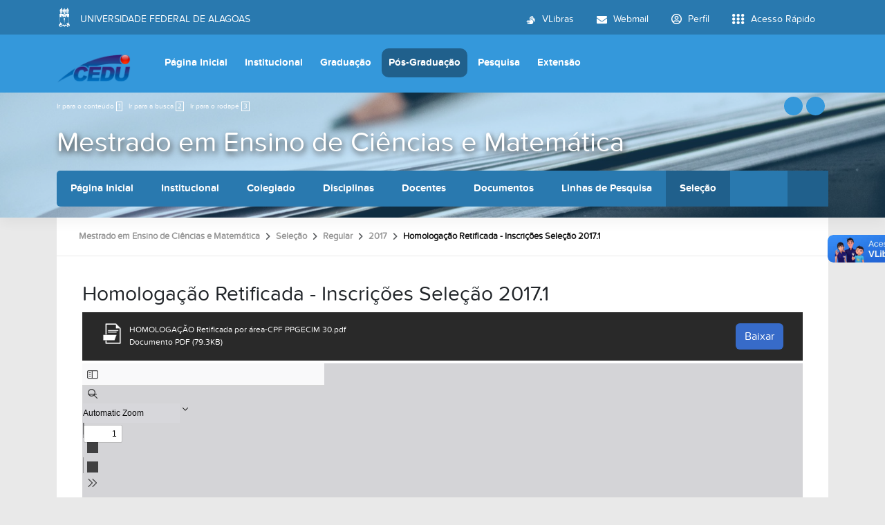

--- FILE ---
content_type: text/html;charset=utf-8
request_url: https://cedu.ufal.br/pt-br/pos-graduacao/mestrado-em-ensino-de-ciencias-e-matematica/selecao/regular/2017-1/homologacao-retificada-inscricoes-selecao-2017.1/view
body_size: 9875
content:
<!DOCTYPE html>
<html class="h-100" lang="pt-br">
<head><meta http-equiv="Content-Type" content="text/html; charset=UTF-8">
	<title>Homologação Retificada - Inscrições Seleção 2017.1 — Centro de Educação</title>
	<meta name="viewport" content="width=device-width, initial-scale=1.0">

	<link rel="shortcut icon" href="/++theme++ufal.tema.unidade/++plone++ufalprofile/favicons/favicon.ico">
    <link rel="apple-touch-icon" sizes="57x57" href="/++theme++ufal.tema.unidade/++plone++ufalprofile/favicons/apple-touch-icon-57x57.png">
    <link rel="apple-touch-icon" sizes="114x114" href="/++theme++ufal.tema.unidade/++plone++ufalprofile/favicons/apple-touch-icon-114x114.png">
    <link rel="apple-touch-icon" sizes="72x72" href="/++theme++ufal.tema.unidade/++plone++ufalprofile/favicons/apple-touch-icon-72x72.png">
    <link rel="apple-touch-icon" sizes="144x144" href="/++theme++ufal.tema.unidade/++plone++ufalprofile/favicons/apple-touch-icon-144x144.png">
    <link rel="apple-touch-icon" sizes="60x60" href="/++theme++ufal.tema.unidade/++plone++ufalprofile/favicons/apple-touch-icon-60x60.png">
    <link rel="apple-touch-icon" sizes="120x120" href="/++theme++ufal.tema.unidade/++plone++ufalprofile/favicons/apple-touch-icon-120x120.png">
    <link rel="apple-touch-icon" sizes="76x76" href="/++theme++ufal.tema.unidade/++plone++ufalprofile/favicons/apple-touch-icon-76x76.png">
    <link rel="apple-touch-icon" sizes="152x152" href="/++theme++ufal.tema.unidade/++plone++ufalprofile/favicons/apple-touch-icon-152x152.png">
    <link rel="icon" type="image/png" href="/++theme++ufal.tema.unidade/++plone++ufalprofile/favicons/favicon-192x192.png" sizes="192x192">
    <link rel="icon" type="image/png" href="/++theme++ufal.tema.unidade/++plone++ufalprofile/favicons/favicon-160x160.png" sizes="160x160">
    <link rel="icon" type="image/png" href="/++theme++ufal.tema.unidade/++plone++ufalprofile/favicons/favicon-96x96.png" sizes="96x96">
    <link rel="icon" type="image/png" href="/++theme++ufal.tema.unidade/++plone++ufalprofile/favicons/favicon-16x16.png" sizes="16x16">
    <link rel="icon" type="image/png" href="/++theme++ufal.tema.unidade/++plone++ufalprofile/favicons/favicon-32x32.png" sizes="32x32">
    <meta name="msapplication-TileColor" content="#CE0000">
    <meta name="msapplication-TileImage" content="++plone++ufalprofile/favicons/mstile-144x144.png">
    <meta name="msapplication-square70x70logo" content="++plone++ufalprofile/favicons/mstile-70x70.png">
    <meta name="msapplication-square150x150logo" content="++plone++ufalprofile/favicons/mstile-150x150.png">
    <meta name="msapplication-wide310x150logo" content="++plone++ufalprofile/favicons/mstile-310x150.png">
    <meta name="msapplication-square310x310logo" content="++plone++ufalprofile/favicons/mstile-310x130.png">

<meta charset="utf-8"><meta name="twitter:card" content="summary"><meta property="og:site_name" content="Centro de Educação"><meta property="og:title" content="Homologação Retificada - Inscrições Seleção 2017.1"><meta property="og:type" content="website"><meta property="og:description" content=""><meta property="og:url" content="https://cedu.ufal.br/pt-br/pos-graduacao/mestrado-em-ensino-de-ciencias-e-matematica/selecao/regular/2017-1/homologacao-retificada-inscricoes-selecao-2017.1/view"><meta property="og:image" content="https://cedu.ufal.br/@@site-logo/cedu.png"><meta property="og:image:type" content="image/png"><meta name="viewport" content="width=device-width, initial-scale=1.0"><meta name="generator" content="Plone - https://plone.org/"><link rel="canonical" href="https://cedu.ufal.br/pt-br/pos-graduacao/mestrado-em-ensino-de-ciencias-e-matematica/selecao/regular/2017-1/homologacao-retificada-inscricoes-selecao-2017.1"><link rel="mask-icon" href="https://cedu.ufal.br/pt-br/favicon.ico"><link href="https://cedu.ufal.br/pt-br/@@search" rel="search" title="Buscar neste site"><link data-bundle="multilingual" href="https://cedu.ufal.br/++webresource++f30a16e6-dac4-5f5f-a036-b24364abdfc8/++resource++plone.app.multilingual.stylesheet/multilingual.css" media="all" rel="stylesheet" type="text/css"><link data-bundle="plone-fullscreen" href="https://cedu.ufal.br/++webresource++ac83a459-aa2c-5a45-80a9-9d3e95ae0847/++plone++static/plone-fullscreen/fullscreen.css" media="all" rel="stylesheet" type="text/css"><link data-bundle="ufalprofile" href="https://cedu.ufal.br/++webresource++56d7efc2-1893-592a-b841-c00509c90e8e/++plone++ufalprofile/build/profile.css" media="all" rel="stylesheet" type="text/css"><link data-bundle="diazo" href="https://cedu.ufal.br/++webresource++3e323ac5-7817-5b48-8bb3-bc231faff228/++theme++ufal.tema.unidade/css/unidade.min.css" media="all" rel="stylesheet" type="text/css"><style>:root{
--ufal-un-main: #3498DB;
--ufal-un-secondary: #2979af;
--ufal-un-link: #fff;
--ufal-un-third: #20608c;
}</style><script data-bundle="plone-fullscreen" integrity="sha384-yAbXscL0aoE/0AkFhaGNz6d74lDy9Cz7PXfkWNqRnFm0/ewX0uoBBoyPBU5qW7Nr" src="https://cedu.ufal.br/++webresource++6aa4c841-faf5-51e8-8109-90bd97e7aa07/++plone++static/plone-fullscreen/fullscreen.js"></script><script data-bundle="plone" integrity="sha384-T7C7Yovbvi1N4mUURIMkSdCYiheVGEeinkE0BbENGVeMKaPPPcwZk3djZfMKOEq/" src="https://cedu.ufal.br/++webresource++34f34eab-a19d-533e-a464-ddf672c6f922/++plone++static/bundle-plone/bundle.min.js"></script><script data-bundle="ufalprofile" integrity="sha384-OiqS2gltSQCMIYEFvwjugMdpwkdagZO63ygbGa9MojlrDqAn6s/SZVUO/3A4FkOS" src="https://cedu.ufal.br/++webresource++eac9e2b8-6141-5f53-921f-16edcd25dd85/++plone++ufalprofile/build/profile.js"></script><script data-bundle="diazo" integrity="sha384-7jHNkN199+cgX4oYpIbixR23HgaHcnimh3f5bSEjNSkndb+EeA81tJtMx5N+rf2d" src="https://cedu.ufal.br/++webresource++e48ab131-dfbd-59e0-8220-715b27a377cc/++theme++ufal.tema.unidade/js/unidade.js"></script></head>
<body id="visual-portal-wrapper" class="course-layout col-content frontend icons-off portaltype-file section-pos-graduacao site-pt-br subsection-mestrado-em-ensino-de-ciencias-e-matematica subsection-mestrado-em-ensino-de-ciencias-e-matematica-selecao subsection-mestrado-em-ensino-de-ciencias-e-matematica-selecao-regular template-preview_view thumbs-on userrole-anonymous viewpermission-view" dir="ltr" data-base-url="https://cedu.ufal.br/pt-br/pos-graduacao/mestrado-em-ensino-de-ciencias-e-matematica/selecao/regular/2017-1/homologacao-retificada-inscricoes-selecao-2017.1" data-view-url="https://cedu.ufal.br/pt-br/pos-graduacao/mestrado-em-ensino-de-ciencias-e-matematica/selecao/regular/2017-1/homologacao-retificada-inscricoes-selecao-2017.1/view" data-portal-url="https://cedu.ufal.br" data-i18ncatalogurl="https://cedu.ufal.br/plonejsi18n" data-pat-pickadate='{"date": {"selectYears": 200}, "time": {"interval": 5 } }' data-pat-plone-modal='{"actionOptions": {"displayInModal": false}}'><section id="portal-toolbar"></section><div class="outer-wrapper flex-grow-1 d-flex flex-column">
        <div id="header">
            <div class="container">
                <div class="row">
                    <div class="col-12">
                        <div class="site-actions">
                            
                            
                            <a href="#" class="language-trigger" title="Seletor de Idioma" data-bs-toggle="modal" data-bs-target="#languageModal">
                                <i class="fa-solid fa-language" aria-hidden="true"></i>
                            </a>
                        </div>
                    </div>
                </div>
                <div class="row">
                    <div class="col-12">
                        <div class="navigation">
                            <div class="identification me-4">
                                <a id="portal-logo" title="Centro de Educação" href="https://cedu.ufal.br/pt-br">
                                    <div id="portal-title">
  <img alt="Centro de Educação" src="https://cedu.ufal.br/@@site-logo/cedu.png" title="Centro de Educação"></div>
                                <div id="portal-abbr">CEDU</div></a>
                            </div>
                            <div class="toggles d-none">
                                <button class="navToggle" type="button" aria-label="Expandir Menu" aria-controls="mainNavDropDown" aria-expanded="false">
                                    <i class="fa-solid fa-bars" aria-hidden="true"></i>
                                </button>
                                <button class="searchToggle" data-bs-toggle="modal" data-bs-target="#searchModal" aria-label="Buscar">
                                    <i class="fa fa-search" aria-hidden="true"></i>
                                </button>
                            </div>
                            <div class="siteNav mainNav pat-navigationmarker" id="mainNavDropDown">
                                <ul>
    <li class="index_html nav-item"><a href="https://cedu.ufal.br/pt-br" class="state-None nav-link">Página Inicial</a></li><li class="institucional has_subtree nav-item"><a href="https://cedu.ufal.br/pt-br/institucional" class="state-published nav-link" aria-haspopup="true">Institucional</a><input id="navitem-institucional" type="checkbox" class="opener"><label for="navitem-institucional" role="button" aria-label="Institucional"></label><ul class="has_subtree dropdown"><li class="historico nav-item"><a href="https://cedu.ufal.br/pt-br/institucional/historico" class="state-published nav-link">Histórico</a></li><li class="equipe nav-item"><a href="https://cedu.ufal.br/pt-br/institucional/equipe" class="state-published nav-link">Estrutura Administrativa</a></li><li class="estrutura-fisica nav-item"><a href="https://cedu.ufal.br/pt-br/institucional/estrutura-fisica" class="state-published nav-link">Estrutura física</a></li><li class="biblioteca nav-item"><a href="https://cedu.ufal.br/pt-br/institucional/biblioteca" class="state-published nav-link">Biblioteca</a></li><li class="agendamento-de-salas nav-item"><a href="https://cedu.ufal.br/pt-br/institucional/agendamento-de-salas" class="state-published nav-link">Agendamento de salas</a></li><li class="documentos nav-item"><a href="https://cedu.ufal.br/pt-br/institucional/documentos" class="state-published nav-link">Documentos</a></li><li class="plano-de-desenvolvimento-da-unidade-pdu nav-item"><a href="https://cedu.ufal.br/pt-br/institucional/plano-de-desenvolvimento-da-unidade-pdu" class="state-published nav-link">Plano de Desenvolvimento da Unidade (PDU 2024-2027)</a></li><li class="informes nav-item"><a href="https://cedu.ufal.br/pt-br/institucional/informes" class="state-published nav-link">Notícias</a></li><li class="contato nav-item"><a href="https://cedu.ufal.br/pt-br/institucional/contato" class="state-published nav-link">Contato</a></li></ul></li><li class="graduacao has_subtree nav-item"><a href="https://cedu.ufal.br/pt-br/graduacao" class="state-published nav-link" aria-haspopup="true">Graduação</a><input id="navitem-graduacao" type="checkbox" class="opener"><label for="navitem-graduacao" role="button" aria-label="Graduação"></label><ul class="has_subtree dropdown"><li class="pedagogia nav-item"><a href="https://cedu.ufal.br/pt-br/graduacao/pedagogia" class="state-published nav-link">Pedagogia</a></li><li class="pedagogia-a-distancia nav-item"><a href="https://cedu.ufal.br/pt-br/graduacao/pedagogia-a-distancia" class="state-published nav-link">Pedagogia a Distancia</a></li><li class="licenciaturas nav-item"><a href="https://cedu.ufal.br/pt-br/graduacao/licenciaturas" class="state-published nav-link">Licenciaturas</a></li></ul></li><li class="pos-graduacao has_subtree nav-item"><a href="https://cedu.ufal.br/pt-br/pos-graduacao" class="state-published nav-link" aria-haspopup="true">Pós-Graduação</a><input id="navitem-pos-graduacao" type="checkbox" class="opener"><label for="navitem-pos-graduacao" role="button" aria-label="Pós-Graduação"></label><ul class="has_subtree dropdown"><li class="mestrado-e-doutorado-em-educacao nav-item"><a href="https://cedu.ufal.br/pt-br/pos-graduacao/mestrado-e-doutorado-em-educacao" class="state-published nav-link">Mestrado em Educação</a></li><li class="mestrado-em-ensino-de-ciencias-e-matematica nav-item"><a href="https://cedu.ufal.br/pt-br/pos-graduacao/mestrado-em-ensino-de-ciencias-e-matematica" class="state-published nav-link">Mestrado em Ensino de Ciências e Matemática</a></li><li class="doutorado-em-rede-renoen nav-item"><a href="https://cedu.ufal.br/pt-br/pos-graduacao/doutorado-em-rede-renoen" class="state-published nav-link">Doutorado em Rede (RENOEN)</a></li></ul></li><li class="pesquisa has_subtree nav-item"><a href="https://cedu.ufal.br/pt-br/pesquisa" class="state-published nav-link" aria-haspopup="true">Pesquisa</a><input id="navitem-pesquisa" type="checkbox" class="opener"><label for="navitem-pesquisa" role="button" aria-label="Pesquisa"></label><ul class="has_subtree dropdown"><li class="coordenacao-de-pesquisa nav-item"><a href="https://cedu.ufal.br/pt-br/pesquisa/coordenacao-de-pesquisa" class="state-published nav-link">Coordenação de Pesquisa</a></li><li class="grupos-de-pesquisa nav-item"><a href="https://cedu.ufal.br/pt-br/pesquisa/grupos-de-pesquisa" class="state-published nav-link">Grupos de Pesquisa</a></li><li class="pibic nav-item"><a href="https://cedu.ufal.br/pt-br/pesquisa/pibic" class="state-published nav-link">Pibic</a></li><li class="solicitacao-de-assinatura-folha-de-rosto-plataforma-brasil nav-item"><a href="https://cedu.ufal.br/pt-br/pesquisa/solicitacao-de-assinatura-folha-de-rosto-plataforma-brasil" class="state-published nav-link">Solicitação de assinatura Folha de Rosto (Plataforma Brasil)</a></li><li class="1-1_-_manual_pesquisador_-_versao_3-3.pdf nav-item"><a href="https://cedu.ufal.br/pt-br/pesquisa/1-1_-_manual_pesquisador_-_versao_3-3.pdf/view" class="state- nav-link">Manual do(a) Pesquisador(a)</a></li><li class="comite-de-etica-em-pesquisa-ufal nav-item"><a href="https://cedu.ufal.br/pt-br/pesquisa/comite-de-etica-em-pesquisa-ufal" class="state-published nav-link">Comitê de Ética em Pesquisa - UFAL</a></li></ul></li><li class="extensao has_subtree nav-item"><a href="https://cedu.ufal.br/pt-br/extensao" class="state-published nav-link" aria-haspopup="true">Extensão</a><input id="navitem-extensao" type="checkbox" class="opener"><label for="navitem-extensao" role="button" aria-label="Extensão"></label><ul class="has_subtree dropdown"><li class="projetos nav-item"><a href="https://cedu.ufal.br/pt-br/extensao/projetos" class="state-published nav-link">Lista de Projetos</a></li><li class="formularios nav-item"><a href="https://cedu.ufal.br/pt-br/extensao/formularios" class="state-published nav-link">Formulários</a></li><li class="universidade-e-sociedade nav-item"><a href="https://cedu.ufal.br/pt-br/extensao/universidade-e-sociedade" class="state-published nav-link">Universidade e Sociedade</a></li></ul></li>
  </ul>
                                <a href="/++theme++ufal.tema.unidade/" class="close" title="Fechar menu">
                                    <span class="fa fa-times" aria-hidden="true"></span>
                                </a>
                                <div class="toggles align-self-center me-2">
                                    <button class="searchToggle d-none d-lg-block" data-bs-toggle="modal" data-bs-target="#searchModal" aria-label="Buscar">
                                        <i class="fa fa-search" aria-hidden="true"></i>
                                    </button>
                                </div>                                
                            </div>
                        </div>
                    </div>
                </div>
            </div>
        </div>

        <div id="course-header" style="background-image:url(https://cedu.ufal.br/pt-br/pos-graduacao/mestrado-em-ensino-de-ciencias-e-matematica/@@download-capa)">
            <div class="container">
                <div class="row">
                    <div class="col-12 d-flex">
                        <ul id="accessibility">
                            <li>
                                <a accesskey="1" href="#content" id="link-conteudo">
                                    Ir para o conteúdo
                                    <span>1</span>
                                </a>
                            </li>
                            <li>
                                <a accesskey="2" href="#searchGadget_form" class="searchToggle" id="link-buscar">
                                    Ir para a busca
                                    <span>2</span>
                                </a>
                            </li>
                            <li>
                                <a accesskey="3" href="#footer" id="link-rodape">
                                    Ir para o rodapé
                                    <span>3</span>
                                </a>
                            </li>
                        </ul>
                        <a href="https://sistemas.ufal.br/cas/login?service=https%3A%2F%2Fcedu.ufal.br%2Fcas_login%3Fcame_from%3Dhttps%3A%2F%2Fcedu.ufal.br%2Fpt-br%2Fpos-graduacao%2Fmestrado-em-ensino-de-ciencias-e-matematica%2Fselecao%2Fregular%2F2017-1%2Fhomologacao-retificada-inscricoes-selecao-2017.1%2Fview" id="personaltools-login" title="Acessar">
                            <i class="fa-solid fa-arrow-right-to-bracket" aria-hidden="true"></i>
                        </a>
                        <a href="#" class="language-trigger" title="Seletor de Idioma" data-bs-toggle="modal" data-bs-target="#languageModal">
                            <i class="fa-solid fa-language" aria-hidden="true"></i>
                        </a>
                    </div>
                </div>
            
    <div class="row">
        <div class="sub-wrapper">
            <div class="course-id flex-column flex-sm-row">
                <div class="d-flex flex-sm-grow-1 flex-column flex-lg-row">
                    <h1 class="curso-titulo flex-md-grow-1 text-center text-sm-start">
                        <a href="https://cedu.ufal.br/pt-br/pos-graduacao/mestrado-em-ensino-de-ciencias-e-matematica">Mestrado em Ensino de Ciências e Matemática</a>
                    </h1>
                    
                </div>
                
                <div class="mobile-actions">
                    <button class="navToggle" type="button" aria-label="Expandir Menu" aria-controls="secondaryNavDropDown" aria-expanded="false">
                        <i class="fa-solid fa-bars" aria-hidden="true"></i>
                    </button>
                </div>
                
            </div>
            <div id="secondaryNavDropDown" class="siteNav secondaryNav pat-navigationmarker">
                <ul>
                    <li class="index_html nav-item"><a href="https://cedu.ufal.br/pt-br/pos-graduacao/mestrado-em-ensino-de-ciencias-e-matematica" class="state-None nav-link">Página Inicial</a></li><li class="institucional has_subtree nav-item"><a href="https://cedu.ufal.br/pt-br/pos-graduacao/mestrado-em-ensino-de-ciencias-e-matematica/institucional" class="state-None nav-link" aria-haspopup="true">Institucional</a><input id="navitem-institucional" type="checkbox" class="opener"><label for="navitem-institucional" role="button" aria-label="Institucional"></label><ul class="has_subtree dropdown"><li class="institucional nav-item"><a href="https://cedu.ufal.br/pt-br/pos-graduacao/mestrado-em-ensino-de-ciencias-e-matematica/institucional/institucional" class="state-published nav-link">O Programa</a></li><li class="historico-1 nav-item"><a href="https://cedu.ufal.br/pt-br/pos-graduacao/mestrado-em-ensino-de-ciencias-e-matematica/institucional/historico-1" class="state-published nav-link">Histórico</a></li><li class="infraestrutura nav-item"><a href="https://cedu.ufal.br/pt-br/pos-graduacao/mestrado-em-ensino-de-ciencias-e-matematica/institucional/infraestrutura" class="state-published nav-link">Infraestrutura</a></li><li class="discentes nav-item"><a href="https://cedu.ufal.br/pt-br/pos-graduacao/mestrado-em-ensino-de-ciencias-e-matematica/institucional/discentes" class="state-published nav-link">Discentes</a></li><li class="informes nav-item"><a href="https://cedu.ufal.br/pt-br/pos-graduacao/mestrado-em-ensino-de-ciencias-e-matematica/institucional/informes" class="state-published nav-link">Informes</a></li><li class="eventos nav-item"><a href="https://cedu.ufal.br/pt-br/pos-graduacao/mestrado-em-ensino-de-ciencias-e-matematica/institucional/eventos" class="state-published nav-link">Eventos</a></li><li class="links-importantes nav-item"><a href="https://cedu.ufal.br/pt-br/pos-graduacao/mestrado-em-ensino-de-ciencias-e-matematica/institucional/links-importantes" class="state-published nav-link">Links importantes</a></li><li class="revista-dialogos-em-educacao-matematica-redemat nav-item"><a href="https://cedu.ufal.br/pt-br/pos-graduacao/mestrado-em-ensino-de-ciencias-e-matematica/institucional/revista-dialogos-em-educacao-matematica-redemat" class="state-published nav-link">Revista Diálogos em Educação Matemática (REDEMAT)</a></li><li class="contatos nav-item"><a href="https://cedu.ufal.br/pt-br/pos-graduacao/mestrado-em-ensino-de-ciencias-e-matematica/institucional/contatos" class="state-published nav-link">Contatos</a></li></ul></li><li class="colegiado nav-item"><a href="https://cedu.ufal.br/pt-br/pos-graduacao/mestrado-em-ensino-de-ciencias-e-matematica/colegiado" class="state-None nav-link">Colegiado</a></li><li class="disciplinas nav-item"><a href="https://cedu.ufal.br/pt-br/pos-graduacao/mestrado-em-ensino-de-ciencias-e-matematica/disciplinas" class="state-None nav-link">Disciplinas</a></li><li class="docentes nav-item"><a href="https://cedu.ufal.br/pt-br/pos-graduacao/mestrado-em-ensino-de-ciencias-e-matematica/docentes" class="state-None nav-link">Docentes</a></li><li class="documentos has_subtree nav-item"><a href="https://cedu.ufal.br/pt-br/pos-graduacao/mestrado-em-ensino-de-ciencias-e-matematica/documentos" class="state-None nav-link" aria-haspopup="true">Documentos</a><input id="navitem-documentos" type="checkbox" class="opener"><label for="navitem-documentos" role="button" aria-label="Documentos"></label><ul class="has_subtree dropdown"><li class="regimento nav-item"><a href="https://cedu.ufal.br/pt-br/pos-graduacao/mestrado-em-ensino-de-ciencias-e-matematica/documentos/regimento/view" class="state- nav-link">Regimento</a></li><li class="calendario-academico nav-item"><a href="https://cedu.ufal.br/pt-br/pos-graduacao/mestrado-em-ensino-de-ciencias-e-matematica/documentos/calendario-academico" class="state-published nav-link">Calendário Acadêmico</a></li><li class="dissertacoes-defendidas-1 nav-item"><a href="https://cedu.ufal.br/pt-br/pos-graduacao/mestrado-em-ensino-de-ciencias-e-matematica/documentos/dissertacoes-defendidas-1" class="state-published nav-link">Dissertações</a></li><li class="produtos-educacionais nav-item"><a href="https://cedu.ufal.br/pt-br/pos-graduacao/mestrado-em-ensino-de-ciencias-e-matematica/documentos/produtos-educacionais" class="state-published nav-link">Produtos Educacionais</a></li><li class="formularios nav-item"><a href="https://cedu.ufal.br/pt-br/pos-graduacao/mestrado-em-ensino-de-ciencias-e-matematica/documentos/formularios" class="state-published nav-link">Formulários</a></li><li class="legislacao nav-item"><a href="https://cedu.ufal.br/pt-br/pos-graduacao/mestrado-em-ensino-de-ciencias-e-matematica/documentos/legislacao" class="state-published nav-link">Legislação</a></li><li class="carta-de-anuencia-do-a-orientador-a-pos-defesa-do-a-orientando-a nav-item"><a href="https://cedu.ufal.br/pt-br/pos-graduacao/mestrado-em-ensino-de-ciencias-e-matematica/documentos/carta-de-anuencia-do-a-orientador-a-pos-defesa-do-a-orientando-a" class="state-published nav-link">Carta de Anuência do(a) orientador(a) Pós-Defesa</a></li><li class="publicacoes nav-item"><a href="https://cedu.ufal.br/pt-br/pos-graduacao/mestrado-em-ensino-de-ciencias-e-matematica/documentos/publicacoes" class="state-published nav-link">Publicações</a></li><li class="matricula nav-item"><a href="https://cedu.ufal.br/pt-br/pos-graduacao/mestrado-em-ensino-de-ciencias-e-matematica/documentos/matricula" class="state-published nav-link">Matrícula</a></li><li class="modelo-de-relatorio-de-pratica-docente nav-item"><a href="https://cedu.ufal.br/pt-br/pos-graduacao/mestrado-em-ensino-de-ciencias-e-matematica/documentos/modelo-de-relatorio-de-pratica-docente" class="state-published nav-link">Prática Profissional Supervisionada</a></li><li class="cartilha-direitos-participantes-de-pesquisa.pdf nav-item"><a href="https://cedu.ufal.br/pt-br/pos-graduacao/mestrado-em-ensino-de-ciencias-e-matematica/documentos/cartilha-direitos-participantes-de-pesquisa.pdf/view" class="state- nav-link">Cartilha de Direitos do Participante na Pesquisa</a></li><li class="manual-do-pesquisador-cep.pdf nav-item"><a href="https://cedu.ufal.br/pt-br/pos-graduacao/mestrado-em-ensino-de-ciencias-e-matematica/documentos/manual-do-pesquisador-cep.pdf/view" class="state- nav-link">Manual de Usuário - Plataforma Brasil</a></li><li class="instrucao-normativa-01-2021ppgecim-atualizada.pdf nav-item"><a href="https://cedu.ufal.br/pt-br/pos-graduacao/mestrado-em-ensino-de-ciencias-e-matematica/documentos/instrucao-normativa-01-2021ppgecim-atualizada.pdf/view" class="state- nav-link">Normas para Credenciamento e Descredenciamento Docentes</a></li></ul></li><li class="linhas-de-pesquisa nav-item"><a href="https://cedu.ufal.br/pt-br/pos-graduacao/mestrado-em-ensino-de-ciencias-e-matematica/linhas-de-pesquisa" class="state-None nav-link">Linhas de Pesquisa</a></li><li class="selecao has_subtree nav-item"><a href="https://cedu.ufal.br/pt-br/pos-graduacao/mestrado-em-ensino-de-ciencias-e-matematica/selecao" class="state-None nav-link" aria-haspopup="true">Seleção</a><input id="navitem-selecao" type="checkbox" class="opener"><label for="navitem-selecao" role="button" aria-label="Seleção"></label><ul class="has_subtree dropdown"><li class="regular nav-item"><a href="https://cedu.ufal.br/pt-br/pos-graduacao/mestrado-em-ensino-de-ciencias-e-matematica/selecao/regular" class="state-published nav-link">Regular</a></li><li class="professor-visitante nav-item"><a href="https://cedu.ufal.br/pt-br/pos-graduacao/mestrado-em-ensino-de-ciencias-e-matematica/selecao/professor-visitante" class="state-published nav-link">Professor Visitante</a></li><li class="discente-especial nav-item"><a href="https://cedu.ufal.br/pt-br/pos-graduacao/mestrado-em-ensino-de-ciencias-e-matematica/selecao/discente-especial" class="state-published nav-link">Discente Especial</a></li><li class="credenciamento-docente nav-item"><a href="https://cedu.ufal.br/pt-br/pos-graduacao/mestrado-em-ensino-de-ciencias-e-matematica/selecao/credenciamento-docente" class="state-published nav-link">Credenciamento Docente</a></li></ul></li><li class="grupos-de-pesquisa-1 nav-item"><a href="https://cedu.ufal.br/pt-br/pos-graduacao/mestrado-em-ensino-de-ciencias-e-matematica/grupos-de-pesquisa-1" class="state-None nav-link">Grupos de Pesquisa</a></li>
                </ul>
                <a href="" class="close" title="Fechar menu">
                    <span class="fa fa-times" aria-hidden="true"></span>
                </a>
            </div>
            
        </div>
    </div>
    <div class="shadow"></div>
</div>
        </div>
    
        <div id="site" class="container flex-grow-1">
            <div id="main" class="row">
                
                <div id="center-column" class="col-xs-12 col-sm-12">
                    <div id="viewlet-above-content">
<nav id="portal-breadcrumbs" aria-label="breadcrumb">
  <div class="container">
    <ol class="breadcrumb">
      <li class="breadcrumb-item"><a href="https://cedu.ufal.br/pt-br">Página Inicial</a></li>
      
        <li class="breadcrumb-item"><a href="https://cedu.ufal.br/pt-br/pos-graduacao">Pós-Graduação</a></li>
        
      
        <li class="breadcrumb-item"><a href="https://cedu.ufal.br/pt-br/pos-graduacao/mestrado-em-ensino-de-ciencias-e-matematica">Mestrado em Ensino de Ciências e Matemática</a></li>
        
      
        <li class="breadcrumb-item"><a href="https://cedu.ufal.br/pt-br/pos-graduacao/mestrado-em-ensino-de-ciencias-e-matematica/selecao">Seleção</a></li>
        
      
        <li class="breadcrumb-item"><a href="https://cedu.ufal.br/pt-br/pos-graduacao/mestrado-em-ensino-de-ciencias-e-matematica/selecao/regular">Regular</a></li>
        
      
        <li class="breadcrumb-item"><a href="https://cedu.ufal.br/pt-br/pos-graduacao/mestrado-em-ensino-de-ciencias-e-matematica/selecao/regular/2017-1">2017</a></li>
        
      
        
        <li class="breadcrumb-item active" aria-current="page">Homologação Retificada - Inscrições Seleção 2017.1</li>
      
    </ol>
  </div>
</nav>
</div>
                    
                    <article id="content">

            

              <header>

                <div id="viewlet-above-content-title"><span id="social-tags-body" itemscope itemtype="http://schema.org/WebPage" style="display: none">
  <span itemprop="name">Homologação Retificada - Inscrições Seleção 2017.1</span>
  <span itemprop="description"></span>
  <span itemprop="url">https://cedu.ufal.br/pt-br/pos-graduacao/mestrado-em-ensino-de-ciencias-e-matematica/selecao/regular/2017-1/homologacao-retificada-inscricoes-selecao-2017.1/view</span>
  <span itemprop="image">https://cedu.ufal.br/@@site-logo/cedu.png</span>
</span>
</div>

                
                  <h1>Homologação Retificada - Inscrições Seleção 2017.1</h1>

                

                <div id="viewlet-below-content-title">
</div>

                
                  

                

                <div id="viewlet-below-content-description"></div>

              </header>

              <div id="viewlet-above-content-body"></div>

              <div id="content-core">
                
		
            
            <div id="fileview">
                <div class="head mb-1">
                    <div class="name">
						<img class="file-icon" src="++plone++ufalprofile/imgs/file-icon.png" alt="Arquivo">
                        <div class="details" style="display:inline-block; padding:0">
                            HOMOLOGAÇÃO Retificada por área-CPF PPGECIM 30.pdf<br>
                            Documento PDF
                            (79.3KB)
                        </div>
                    </div>
                    <a class="btn btn-more-blue float-end" href="https://cedu.ufal.br/pt-br/pos-graduacao/mestrado-em-ensino-de-ciencias-e-matematica/selecao/regular/2017-1/homologacao-retificada-inscricoes-selecao-2017.1/@@download/file/HOMOLOGA%C3%87%C3%83O%20Retificada%20por%20%C3%A1rea-CPF%20PPGECIM%2030.pdf">Baixar</a>
                </div>

                <iframe src="https://cedu.ufal.br/pt-br/pos-graduacao/mestrado-em-ensino-de-ciencias-e-matematica/selecao/regular/2017-1/homologacao-retificada-inscricoes-selecao-2017.1/@@viewer" frameborder="0" style="height: calc(100vh - 250px)" class="w-100">
                </iframe>
                
            </div>
        
    
              </div>

              <div id="viewlet-below-content-body">






</div>

            
            
          </article>
                    <div id="viewlet-below-content">




</div>
                </div>
                
            </div>
        </div>
    </div><div id="footer" class="mt-auto">
        <div class="container">
            <div class="row">
                <div class="col-lg-5 mb-4 mb-lg-0">
                    <h4>
                Centro de Educação
            </h4>
                    <h5>Universidade Federal de Alagoas</h5>
                </div>
                <div class="col-lg-7">
                    <div class="contact"><div class="contact row">
            <div class="col-lg-4 pb-2">
                <span class="fas fa-map-marker-alt me-2" aria-hidden="true"></span>
                Av. Lourival Melo Mota, S/N - Tabuleiro do Martins,
                Maceió - AL, CEP 57072-900
            </div>
            
            
            
            
            <div class="col-lg-4 pb-2">
                <span class="fas fa-envelope me-2" aria-label="E-mail"></span>
                atendimentocedu@gmail.com
            </div>
            <div class="col-lg-4 pb-2">
                <span class="fas fa-phone me-2" aria-label="Telefone"></span>
                (82)3214-1191
            </div>
        </div></div>
                </div>
            </div>
            <div class="row">
                <div class="col-12">
                    <div class="border-top border-secondary text-center mt-3 pt-3">
                        <span>Desenvolvido com o CMS de código aberto</span>
                        <a href="http://www.plone.org" target="_blank">
                            <img src="/++theme++ufal.tema.unidade/++plone++ufalprofile/imgs/plone.png" alt="Plone">
                        </a>
                    </div>
                </div>
            </div>
        </div>
    </div><div id="modals"></div><script>
        (function (w,d,s,o,f,js,fjs) {
            w['barra-ufal']=o;w[o] = w[o] || function () { (w[o].q = w[o].q || []).push(arguments) };
            js = d.createElement(s), fjs = d.getElementsByTagName(s)[0];
            js.id = o; js.src = f; js.async = 1; fjs.parentNode.insertBefore(js, fjs);
        }(window, document, 'script', 'barra', '//barra.ufal.br/widget.js'));
    </script><script async="" src="https://www.googletagmanager.com/gtag/js?id=G-23TEFR2FCG"></script><script>
        window.dataLayer = window.dataLayer || [];
        function gtag(){dataLayer.push(arguments);}
        gtag('js', new Date());

        gtag('config', 'UA-39119199-3');
        gtag('config', 'G-23TEFR2FCG');
    </script><div id="languageModal" class="modal fade" tabindex="-1" aria-labelledby="languageModalLabel" aria-hidden="true">
    <div class="modal-dialog modal-dialog-centered">
        <div class="modal-content">
            <div class="modal-header">
                <h1 class="modal-title fs-5" id="languageModalLabel">Selecione o idioma</h1>
                <button type="button" class="btn-close" data-bs-dismiss="modal" aria-label="Close"></button>
            </div>
            <div class="modal-body p-0"><ul id="portal-languageselector"><li class="currentLanguage language-pt-br"><a href="https://cedu.ufal.br/@@multilingual-selector/f020e3a5871c4a21ab2d82d62df9efcc/pt-br?set_language=pt-br&amp;post_path=/view" title="Português (Brasil)">
          
            
              <svg xmlns="http://www.w3.org/2000/svg" xmlns:xlink="http://www.w3.org/1999/xlink" viewbox="-2100 -1470 4200 2940" class="plone-icon plone-icon-flag "><defs><path id="i" fill-rule="evenodd" d="M-31.5 0h33a30 30 0 0030-30v-10a30 30 0 00-30-30h-33zm13-13h19a19 19 0 0019-19v-6a19 19 0 00-19-19h-19z"></path><path id="n" d="M-15.75-22C-15.75-15-9-11.5 1-11.5s14.74-3.25 14.75-7.75c0-14.25-46.75-5.25-46.5-30.25C-30.5-71-6-70 3-70s26 4 25.75 21.25H13.5c0-7.5-7-10.25-15-10.25-7.75 0-13.25 1.25-13.25 8.5-.25 11.75 46.25 4 46.25 28.75C31.5-3.5 13.5 0 0 0c-11.5 0-31.55-4.5-31.5-22z"></path><path id="l" d="M-26.25 0h52.5v-12h-40.5v-16h33v-12h-33v-11H25v-12h-51.25z"></path><path id="k" d="M-31.5 0h12v-48l14 48h11l14-48V0h12v-70H14L0-22l-14-48h-17.5z"></path><path id="d" fill-rule="evenodd" d="M0 0a31.5 35 0 000-70A31.5 35 0 000 0m0-13a18.5 22 0 000-44 18.5 22 0 000 44"></path><path id="f" fill-rule="evenodd" d="M-31.5 0h13v-26h28a22 22 0 000-44h-40zm13-39h27a9 9 0 000-18h-27z"></path><path id="j" transform="translate(-31.5)" d="M0 0h63v-13H12v-18h40v-12H12v-14h48v-13H0z"></path><use id="q" xlink:href="#a" transform="scale(15)"></use><use id="s" xlink:href="#a" transform="scale(10.5)"></use><use id="r" xlink:href="#a" transform="scale(21)"></use><use id="o" xlink:href="#a" transform="scale(31.5)"></use><use id="p" xlink:href="#a" transform="scale(26.25)"></use><g id="a" fill="#fff"><g id="c"><path id="b" transform="rotate(18 0 -1)" d="M0-1v1h.5"></path><use xlink:href="#b" transform="scale(-1 1)"></use></g><use xlink:href="#c" transform="rotate(72)"></use><use xlink:href="#c" transform="rotate(-72)"></use><use xlink:href="#c" transform="rotate(144)"></use><use xlink:href="#c" transform="rotate(216)"></use></g><g id="m"><clippath id="e"><path d="M-31.5 0v-70h63V0zM0-47v12h31.5v-12z"></path></clippath><use xlink:href="#d" clip-path="url(#e)"></use><path d="M5-35h26.5v10H5z"></path><path d="M21.5-35h10V0h-10z"></path></g><g id="h"><use xlink:href="#f"></use><path d="M28 0c0-10 0-32-15-32H-6c22 0 22 22 22 32"></path></g></defs><rect y="-50%" x="-50%" height="100%" fill="#009b3a" width="100%"></rect><path d="M-1743 0L0 1113 1743 0 0-1113z" fill="#fedf00"></path><circle r="735" fill="#002776"></circle><clippath id="g"><circle r="735"></circle></clippath><path fill="#fff" d="M-2205 1470a1785 1785 0 013570 0h-105a1680 1680 0 10-3360 0z" clip-path="url(#g)"></path><g transform="translate(-420 1470)" fill="#009b3a"><use y="-1697.5" xlink:href="#d" transform="rotate(-7)"></use><use y="-1697.5" xlink:href="#h" transform="rotate(-4)"></use><use y="-1697.5" xlink:href="#i" transform="rotate(-1)"></use><use y="-1697.5" xlink:href="#j" transform="rotate(2)"></use><use y="-1697.5" xlink:href="#k" transform="rotate(5)"></use><use y="-1697.5" xlink:href="#l" transform="rotate(9.75)"></use><use y="-1697.5" xlink:href="#f" transform="rotate(14.5)"></use><use y="-1697.5" xlink:href="#h" transform="rotate(17.5)"></use><use y="-1697.5" xlink:href="#d" transform="rotate(20.5)"></use><use y="-1697.5" xlink:href="#m" transform="rotate(23.5)"></use><use y="-1697.5" xlink:href="#h" transform="rotate(26.5)"></use><use y="-1697.5" xlink:href="#j" transform="rotate(29.5)"></use><use y="-1697.5" xlink:href="#n" transform="rotate(32.5)"></use><use y="-1697.5" xlink:href="#n" transform="rotate(35.5)"></use><use y="-1697.5" xlink:href="#d" transform="rotate(38.5)"></use></g><use y="-132" x="-600" xlink:href="#o"></use><use y="177" x="-535" xlink:href="#o"></use><use y="243" x="-625" xlink:href="#p"></use><use y="132" x="-463" xlink:href="#q"></use><use y="250" x="-382" xlink:href="#p"></use><use y="323" x="-404" xlink:href="#r"></use><use y="-228" x="228" xlink:href="#o"></use><use y="258" x="515" xlink:href="#o"></use><use y="265" x="617" xlink:href="#r"></use><use y="323" x="545" xlink:href="#p"></use><use y="477" x="368" xlink:href="#p"></use><use y="551" x="367" xlink:href="#r"></use><use y="419" x="441" xlink:href="#r"></use><use y="382" x="500" xlink:href="#p"></use><use y="405" x="365" xlink:href="#r"></use><use y="30" x="-280" xlink:href="#p"></use><use y="-37" x="200" xlink:href="#r"></use><use y="330" xlink:href="#o"></use><use y="184" x="85" xlink:href="#p"></use><use y="118" xlink:href="#p"></use><use y="184" x="-74" xlink:href="#r"></use><use y="235" x="-37" xlink:href="#q"></use><use y="495" x="220" xlink:href="#p"></use><use y="430" x="283" xlink:href="#r"></use><use y="412" x="162" xlink:href="#r"></use><use y="390" x="-295" xlink:href="#o"></use><use y="575" xlink:href="#s"></use></svg>
            
          
          
         Português (Brasil)</a></li><li class="language-en"><a href="https://cedu.ufal.br/@@multilingual-selector/f020e3a5871c4a21ab2d82d62df9efcc/en?set_language=en&amp;post_path=/view" title="English">
          
            
              <svg xmlns="http://www.w3.org/2000/svg" viewbox="0 0 60 30" class="plone-icon plone-icon-flag "><clippath id="a"><path d="M0 0v30h60V0z"></path></clippath><clippath id="b"><path d="M30 15h30v15zv15H0zH0V0zV0h30z"></path></clippath><g clip-path="url(#a)"><path d="M0 0v30h60V0z" fill="#012169"></path><path d="M0 0l60 30m0-30L0 30" stroke="#fff" stroke-width="6"></path><path d="M0 0l60 30m0-30L0 30" clip-path="url(#b)" stroke="#C8102E" stroke-width="4"></path><path d="M30 0v30M0 15h60" stroke="#fff" stroke-width="10"></path><path d="M30 0v30M0 15h60" stroke="#C8102E" stroke-width="6"></path></g></svg>
            
          
          
         English</a></li></ul></div>
        </div>
    </div>
</div><div id="searchModal" class="modal fade" tabindex="-1" aria-labelledby="searchModalLabel" aria-hidden="true">
    <div class="modal-dialog modal-lg">
        <div class="modal-content">
            <div class="modal-header">
                <h1 class="modal-title fs-5" id="searchModalLabel">Buscar</h1>
                <button type="button" class="btn-close" data-bs-dismiss="modal" aria-label="Close"></button>
            </div>
            <div class="modal-body d-flex">
                <form class="d-flex pat-livesearch show_images" id="searchGadget_form" action="https://cedu.ufal.br/pt-br/@@search" role="search" data-pat-livesearch="ajaxUrl:https://cedu.ufal.br/pt-br/@@ajax-search">

    <label class="hiddenStructure" for="searchGadget">Busca</label>

    <input class="searchField form-control me-2" id="searchGadget" name="SearchableText" placeholder="Buscar no Site" size="18" title="Buscar no Site" type="text">

    <button class="searchButton btn btn-outline-light" type="submit">Buscar</button>

    <div class="hiddenStructure" id="portal-advanced-search">
      <a href="https://cedu.ufal.br/pt-br/@@search">Busca Avançada…</a>
    </div>

  </form>
                <button type="submit" class="btn btn-primary" form="#searchGadget_form">Buscar</button>
            </div>
        </div>
    </div>
</div></body>
</html>


--- FILE ---
content_type: image/svg+xml
request_url: https://barra.ufal.br/3f9b3fc907846f81c6d1.svg
body_size: 2141
content:
<svg width="15px" height="15px" viewBox="0 0 15 15" version="1.1" xmlns="http://www.w3.org/2000/svg" xmlns:xlink="http://www.w3.org/1999/xlink">
    <g id="Page-1" stroke="none" stroke-width="1" fill="none" fill-rule="evenodd">
        <g id="Desktop-HD" transform="translate(-1018.000000, -18.000000)" fill="#FFFFFF" fill-rule="nonzero">
            <g id="barra">
                <path d="M1025.5,20.9032258 C1023.89718,20.9032258 1022.59677,22.203629 1022.59677,23.8064516 C1022.59677,25.4092742 1023.89718,26.7096774 1025.5,26.7096774 C1027.10282,26.7096774 1028.40323,25.4092742 1028.40323,23.8064516 C1028.40323,22.203629 1027.10282,20.9032258 1025.5,20.9032258 Z M1025.5,25.2580645 C1024.69859,25.2580645 1024.04839,24.6078629 1024.04839,23.8064516 C1024.04839,23.0050403 1024.69859,22.3548387 1025.5,22.3548387 C1026.30141,22.3548387 1026.95161,23.0050403 1026.95161,23.8064516 C1026.95161,24.6078629 1026.30141,25.2580645 1025.5,25.2580645 Z M1025.5,18 C1021.35685,18 1018,21.3568548 1018,25.5 C1018,29.6431452 1021.35685,33 1025.5,33 C1029.64315,33 1033,29.6431452 1033,25.5 C1033,21.3568548 1029.64315,18 1025.5,18 Z M1025.5,31.5483871 C1023.99698,31.5483871 1022.62399,30.9949597 1021.56552,30.0846774 C1022.01613,29.3891129 1022.7873,28.9173387 1023.67036,28.890121 C1024.2994,29.0836694 1024.89819,29.1804435 1025.5,29.1804435 C1026.10181,29.1804435 1026.7006,29.0866935 1027.32964,28.890121 C1028.2127,28.9203629 1028.98387,29.3891129 1029.43448,30.0846774 C1028.37601,30.9949597 1027.00302,31.5483871 1025.5,31.5483871 Z M1030.42036,29.0050403 C1029.68246,28.0554435 1028.54234,27.4354839 1027.24194,27.4354839 C1026.93347,27.4354839 1026.45565,27.7258065 1025.5,27.7258065 C1024.54738,27.7258065 1024.06653,27.4354839 1023.75806,27.4354839 C1022.46069,27.4354839 1021.32056,28.0554435 1020.57964,29.0050403 C1019.87198,28.016129 1019.45161,26.8064516 1019.45161,25.5 C1019.45161,22.1643145 1022.16431,19.4516129 1025.5,19.4516129 C1028.83569,19.4516129 1031.54839,22.1643145 1031.54839,25.5 C1031.54839,26.8064516 1031.12802,28.016129 1030.42036,29.0050403 Z" id="Shape"></path>
            </g>
        </g>
    </g>
</svg>

--- FILE ---
content_type: text/javascript; charset=utf-8
request_url: https://cedu.ufal.br/++plone++ufalprofile/assets/pdfjs/viewer.mjs
body_size: 128947
content:
/**
 * @licstart The following is the entire license notice for the
 * JavaScript code in this page
 *
 * Copyright 2024 Mozilla Foundation
 *
 * Licensed under the Apache License, Version 2.0 (the "License");
 * you may not use this file except in compliance with the License.
 * You may obtain a copy of the License at
 *
 *     http://www.apache.org/licenses/LICENSE-2.0
 *
 * Unless required by applicable law or agreed to in writing, software
 * distributed under the License is distributed on an "AS IS" BASIS,
 * WITHOUT WARRANTIES OR CONDITIONS OF ANY KIND, either express or implied.
 * See the License for the specific language governing permissions and
 * limitations under the License.
 *
 * @licend The above is the entire license notice for the
 * JavaScript code in this page
 */

/******/ // The require scope
/******/ var __webpack_require__ = {};
/******/ 
/************************************************************************/
/******/ /* webpack/runtime/define property getters */
/******/ (() => {
/******/ 	// define getter functions for harmony exports
/******/ 	__webpack_require__.d = (exports, definition) => {
/******/ 		for(var key in definition) {
/******/ 			if(__webpack_require__.o(definition, key) && !__webpack_require__.o(exports, key)) {
/******/ 				Object.defineProperty(exports, key, { enumerable: true, get: definition[key] });
/******/ 			}
/******/ 		}
/******/ 	};
/******/ })();
/******/ 
/******/ /* webpack/runtime/hasOwnProperty shorthand */
/******/ (() => {
/******/ 	__webpack_require__.o = (obj, prop) => (Object.prototype.hasOwnProperty.call(obj, prop))
/******/ })();
/******/ 
/************************************************************************/
var __webpack_exports__ = {};

// EXPORTS
__webpack_require__.d(__webpack_exports__, {
  PDFViewerApplication: () => (/* reexport */ PDFViewerApplication),
  PDFViewerApplicationConstants: () => (/* binding */ AppConstants),
  PDFViewerApplicationOptions: () => (/* reexport */ AppOptions)
});

;// ./web/ui_utils.js
const DEFAULT_SCALE_VALUE = "auto";
const DEFAULT_SCALE = 1.0;
const DEFAULT_SCALE_DELTA = 1.1;
const MIN_SCALE = 0.1;
const MAX_SCALE = 10.0;
const UNKNOWN_SCALE = 0;
const MAX_AUTO_SCALE = 1.25;
const SCROLLBAR_PADDING = 40;
const VERTICAL_PADDING = 5;
const RenderingStates = {
  INITIAL: 0,
  RUNNING: 1,
  PAUSED: 2,
  FINISHED: 3
};
const PresentationModeState = {
  UNKNOWN: 0,
  NORMAL: 1,
  CHANGING: 2,
  FULLSCREEN: 3
};
const SidebarView = {
  UNKNOWN: -1,
  NONE: 0,
  THUMBS: 1,
  OUTLINE: 2,
  ATTACHMENTS: 3,
  LAYERS: 4
};
const TextLayerMode = {
  DISABLE: 0,
  ENABLE: 1,
  ENABLE_PERMISSIONS: 2
};
const ScrollMode = {
  UNKNOWN: -1,
  VERTICAL: 0,
  HORIZONTAL: 1,
  WRAPPED: 2,
  PAGE: 3
};
const SpreadMode = {
  UNKNOWN: -1,
  NONE: 0,
  ODD: 1,
  EVEN: 2
};
const CursorTool = {
  SELECT: 0,
  HAND: 1,
  ZOOM: 2
};
const AutoPrintRegExp = /\bprint\s*\(/;
function scrollIntoView(element, spot, scrollMatches = false) {
  let parent = element.offsetParent;
  if (!parent) {
    console.error("offsetParent is not set -- cannot scroll");
    return;
  }
  let offsetY = element.offsetTop + element.clientTop;
  let offsetX = element.offsetLeft + element.clientLeft;
  while (parent.clientHeight === parent.scrollHeight && parent.clientWidth === parent.scrollWidth || scrollMatches && (parent.classList.contains("markedContent") || getComputedStyle(parent).overflow === "hidden")) {
    offsetY += parent.offsetTop;
    offsetX += parent.offsetLeft;
    parent = parent.offsetParent;
    if (!parent) {
      return;
    }
  }
  if (spot) {
    if (spot.top !== undefined) {
      offsetY += spot.top;
    }
    if (spot.left !== undefined) {
      offsetX += spot.left;
      parent.scrollLeft = offsetX;
    }
  }
  parent.scrollTop = offsetY;
}
function watchScroll(viewAreaElement, callback, abortSignal = undefined) {
  const debounceScroll = function (evt) {
    if (rAF) {
      return;
    }
    rAF = window.requestAnimationFrame(function viewAreaElementScrolled() {
      rAF = null;
      const currentX = viewAreaElement.scrollLeft;
      const lastX = state.lastX;
      if (currentX !== lastX) {
        state.right = currentX > lastX;
      }
      state.lastX = currentX;
      const currentY = viewAreaElement.scrollTop;
      const lastY = state.lastY;
      if (currentY !== lastY) {
        state.down = currentY > lastY;
      }
      state.lastY = currentY;
      callback(state);
    });
  };
  const state = {
    right: true,
    down: true,
    lastX: viewAreaElement.scrollLeft,
    lastY: viewAreaElement.scrollTop,
    _eventHandler: debounceScroll
  };
  let rAF = null;
  viewAreaElement.addEventListener("scroll", debounceScroll, {
    useCapture: true,
    signal: abortSignal
  });
  abortSignal?.addEventListener("abort", () => window.cancelAnimationFrame(rAF), {
    once: true
  });
  return state;
}
function parseQueryString(query) {
  const params = new Map();
  for (const [key, value] of new URLSearchParams(query)) {
    params.set(key.toLowerCase(), value);
  }
  return params;
}
const InvisibleCharsRegExp = /[\x00-\x1F]/g;
function removeNullCharacters(str, replaceInvisible = false) {
  if (!InvisibleCharsRegExp.test(str)) {
    return str;
  }
  if (replaceInvisible) {
    return str.replaceAll(InvisibleCharsRegExp, m => m === "\x00" ? "" : " ");
  }
  return str.replaceAll("\x00", "");
}
function binarySearchFirstItem(items, condition, start = 0) {
  let minIndex = start;
  let maxIndex = items.length - 1;
  if (maxIndex < 0 || !condition(items[maxIndex])) {
    return items.length;
  }
  if (condition(items[minIndex])) {
    return minIndex;
  }
  while (minIndex < maxIndex) {
    const currentIndex = minIndex + maxIndex >> 1;
    const currentItem = items[currentIndex];
    if (condition(currentItem)) {
      maxIndex = currentIndex;
    } else {
      minIndex = currentIndex + 1;
    }
  }
  return minIndex;
}
function approximateFraction(x) {
  if (Math.floor(x) === x) {
    return [x, 1];
  }
  const xinv = 1 / x;
  const limit = 8;
  if (xinv > limit) {
    return [1, limit];
  } else if (Math.floor(xinv) === xinv) {
    return [1, xinv];
  }
  const x_ = x > 1 ? xinv : x;
  let a = 0,
    b = 1,
    c = 1,
    d = 1;
  while (true) {
    const p = a + c,
      q = b + d;
    if (q > limit) {
      break;
    }
    if (x_ <= p / q) {
      c = p;
      d = q;
    } else {
      a = p;
      b = q;
    }
  }
  let result;
  if (x_ - a / b < c / d - x_) {
    result = x_ === x ? [a, b] : [b, a];
  } else {
    result = x_ === x ? [c, d] : [d, c];
  }
  return result;
}
function floorToDivide(x, div) {
  return x - x % div;
}
function getPageSizeInches({
  view,
  userUnit,
  rotate
}) {
  const [x1, y1, x2, y2] = view;
  const changeOrientation = rotate % 180 !== 0;
  const width = (x2 - x1) / 72 * userUnit;
  const height = (y2 - y1) / 72 * userUnit;
  return {
    width: changeOrientation ? height : width,
    height: changeOrientation ? width : height
  };
}
function backtrackBeforeAllVisibleElements(index, views, top) {
  if (index < 2) {
    return index;
  }
  let elt = views[index].div;
  let pageTop = elt.offsetTop + elt.clientTop;
  if (pageTop >= top) {
    elt = views[index - 1].div;
    pageTop = elt.offsetTop + elt.clientTop;
  }
  for (let i = index - 2; i >= 0; --i) {
    elt = views[i].div;
    if (elt.offsetTop + elt.clientTop + elt.clientHeight <= pageTop) {
      break;
    }
    index = i;
  }
  return index;
}
function getVisibleElements({
  scrollEl,
  views,
  sortByVisibility = false,
  horizontal = false,
  rtl = false
}) {
  const top = scrollEl.scrollTop,
    bottom = top + scrollEl.clientHeight;
  const left = scrollEl.scrollLeft,
    right = left + scrollEl.clientWidth;
  function isElementBottomAfterViewTop(view) {
    const element = view.div;
    const elementBottom = element.offsetTop + element.clientTop + element.clientHeight;
    return elementBottom > top;
  }
  function isElementNextAfterViewHorizontally(view) {
    const element = view.div;
    const elementLeft = element.offsetLeft + element.clientLeft;
    const elementRight = elementLeft + element.clientWidth;
    return rtl ? elementLeft < right : elementRight > left;
  }
  const visible = [],
    ids = new Set(),
    numViews = views.length;
  let firstVisibleElementInd = binarySearchFirstItem(views, horizontal ? isElementNextAfterViewHorizontally : isElementBottomAfterViewTop);
  if (firstVisibleElementInd > 0 && firstVisibleElementInd < numViews && !horizontal) {
    firstVisibleElementInd = backtrackBeforeAllVisibleElements(firstVisibleElementInd, views, top);
  }
  let lastEdge = horizontal ? right : -1;
  for (let i = firstVisibleElementInd; i < numViews; i++) {
    const view = views[i],
      element = view.div;
    const currentWidth = element.offsetLeft + element.clientLeft;
    const currentHeight = element.offsetTop + element.clientTop;
    const viewWidth = element.clientWidth,
      viewHeight = element.clientHeight;
    const viewRight = currentWidth + viewWidth;
    const viewBottom = currentHeight + viewHeight;
    if (lastEdge === -1) {
      if (viewBottom >= bottom) {
        lastEdge = viewBottom;
      }
    } else if ((horizontal ? currentWidth : currentHeight) > lastEdge) {
      break;
    }
    if (viewBottom <= top || currentHeight >= bottom || viewRight <= left || currentWidth >= right) {
      continue;
    }
    const hiddenHeight = Math.max(0, top - currentHeight) + Math.max(0, viewBottom - bottom);
    const hiddenWidth = Math.max(0, left - currentWidth) + Math.max(0, viewRight - right);
    const fractionHeight = (viewHeight - hiddenHeight) / viewHeight,
      fractionWidth = (viewWidth - hiddenWidth) / viewWidth;
    const percent = fractionHeight * fractionWidth * 100 | 0;
    visible.push({
      id: view.id,
      x: currentWidth,
      y: currentHeight,
      view,
      percent,
      widthPercent: fractionWidth * 100 | 0
    });
    ids.add(view.id);
  }
  const first = visible[0],
    last = visible.at(-1);
  if (sortByVisibility) {
    visible.sort(function (a, b) {
      const pc = a.percent - b.percent;
      if (Math.abs(pc) > 0.001) {
        return -pc;
      }
      return a.id - b.id;
    });
  }
  return {
    first,
    last,
    views: visible,
    ids
  };
}
function normalizeWheelEventDirection(evt) {
  let delta = Math.hypot(evt.deltaX, evt.deltaY);
  const angle = Math.atan2(evt.deltaY, evt.deltaX);
  if (-0.25 * Math.PI < angle && angle < 0.75 * Math.PI) {
    delta = -delta;
  }
  return delta;
}
function normalizeWheelEventDelta(evt) {
  const deltaMode = evt.deltaMode;
  let delta = normalizeWheelEventDirection(evt);
  const MOUSE_PIXELS_PER_LINE = 30;
  const MOUSE_LINES_PER_PAGE = 30;
  if (deltaMode === WheelEvent.DOM_DELTA_PIXEL) {
    delta /= MOUSE_PIXELS_PER_LINE * MOUSE_LINES_PER_PAGE;
  } else if (deltaMode === WheelEvent.DOM_DELTA_LINE) {
    delta /= MOUSE_LINES_PER_PAGE;
  }
  return delta;
}
function isValidRotation(angle) {
  return Number.isInteger(angle) && angle % 90 === 0;
}
function isValidScrollMode(mode) {
  return Number.isInteger(mode) && Object.values(ScrollMode).includes(mode) && mode !== ScrollMode.UNKNOWN;
}
function isValidSpreadMode(mode) {
  return Number.isInteger(mode) && Object.values(SpreadMode).includes(mode) && mode !== SpreadMode.UNKNOWN;
}
function isPortraitOrientation(size) {
  return size.width <= size.height;
}
const animationStarted = new Promise(function (resolve) {
  window.requestAnimationFrame(resolve);
});
const docStyle = document.documentElement.style;
function clamp(v, min, max) {
  return Math.min(Math.max(v, min), max);
}
class ProgressBar {
  #classList = null;
  #disableAutoFetchTimeout = null;
  #percent = 0;
  #style = null;
  #visible = true;
  constructor(bar) {
    this.#classList = bar.classList;
    this.#style = bar.style;
  }
  get percent() {
    return this.#percent;
  }
  set percent(val) {
    this.#percent = clamp(val, 0, 100);
    if (isNaN(val)) {
      this.#classList.add("indeterminate");
      return;
    }
    this.#classList.remove("indeterminate");
    this.#style.setProperty("--progressBar-percent", `${this.#percent}%`);
  }
  setWidth(viewer) {
    if (!viewer) {
      return;
    }
    const container = viewer.parentNode;
    const scrollbarWidth = container.offsetWidth - viewer.offsetWidth;
    if (scrollbarWidth > 0) {
      this.#style.setProperty("--progressBar-end-offset", `${scrollbarWidth}px`);
    }
  }
  setDisableAutoFetch(delay = 5000) {
    if (this.#percent === 100 || isNaN(this.#percent)) {
      return;
    }
    if (this.#disableAutoFetchTimeout) {
      clearTimeout(this.#disableAutoFetchTimeout);
    }
    this.show();
    this.#disableAutoFetchTimeout = setTimeout(() => {
      this.#disableAutoFetchTimeout = null;
      this.hide();
    }, delay);
  }
  hide() {
    if (!this.#visible) {
      return;
    }
    this.#visible = false;
    this.#classList.add("hidden");
  }
  show() {
    if (this.#visible) {
      return;
    }
    this.#visible = true;
    this.#classList.remove("hidden");
  }
}
function getActiveOrFocusedElement() {
  let curRoot = document;
  let curActiveOrFocused = curRoot.activeElement || curRoot.querySelector(":focus");
  while (curActiveOrFocused?.shadowRoot) {
    curRoot = curActiveOrFocused.shadowRoot;
    curActiveOrFocused = curRoot.activeElement || curRoot.querySelector(":focus");
  }
  return curActiveOrFocused;
}
function apiPageLayoutToViewerModes(layout) {
  let scrollMode = ScrollMode.VERTICAL,
    spreadMode = SpreadMode.NONE;
  switch (layout) {
    case "SinglePage":
      scrollMode = ScrollMode.PAGE;
      break;
    case "OneColumn":
      break;
    case "TwoPageLeft":
      scrollMode = ScrollMode.PAGE;
    case "TwoColumnLeft":
      spreadMode = SpreadMode.ODD;
      break;
    case "TwoPageRight":
      scrollMode = ScrollMode.PAGE;
    case "TwoColumnRight":
      spreadMode = SpreadMode.EVEN;
      break;
  }
  return {
    scrollMode,
    spreadMode
  };
}
function apiPageModeToSidebarView(mode) {
  switch (mode) {
    case "UseNone":
      return SidebarView.NONE;
    case "UseThumbs":
      return SidebarView.THUMBS;
    case "UseOutlines":
      return SidebarView.OUTLINE;
    case "UseAttachments":
      return SidebarView.ATTACHMENTS;
    case "UseOC":
      return SidebarView.LAYERS;
  }
  return SidebarView.NONE;
}
function toggleCheckedBtn(button, toggle, view = null) {
  button.classList.toggle("toggled", toggle);
  button.setAttribute("aria-checked", toggle);
  view?.classList.toggle("hidden", !toggle);
}
function toggleExpandedBtn(button, toggle, view = null) {
  button.classList.toggle("toggled", toggle);
  button.setAttribute("aria-expanded", toggle);
  view?.classList.toggle("hidden", !toggle);
}
const calcRound = function () {
  const e = document.createElement("div");
  e.style.width = "round(down, calc(1.6666666666666665 * 792px), 1px)";
  return e.style.width === "calc(1320px)" ? Math.fround : x => x;
}();

;// ./web/app_options.js
{
  var compatParams = new Map();
  const userAgent = navigator.userAgent || "";
  const platform = navigator.platform || "";
  const maxTouchPoints = navigator.maxTouchPoints || 1;
  const isAndroid = /Android/.test(userAgent);
  const isIOS = /\b(iPad|iPhone|iPod)(?=;)/.test(userAgent) || platform === "MacIntel" && maxTouchPoints > 1;
  (function () {
    if (isIOS || isAndroid) {
      compatParams.set("maxCanvasPixels", 5242880);
    }
  })();
  (function () {
    if (isAndroid) {
      compatParams.set("useSystemFonts", false);
    }
  })();
}
const OptionKind = {
  BROWSER: 0x01,
  VIEWER: 0x02,
  API: 0x04,
  WORKER: 0x08,
  EVENT_DISPATCH: 0x10,
  PREFERENCE: 0x80
};
const Type = {
  BOOLEAN: 0x01,
  NUMBER: 0x02,
  OBJECT: 0x04,
  STRING: 0x08,
  UNDEFINED: 0x10
};
const defaultOptions = {
  allowedGlobalEvents: {
    value: null,
    kind: OptionKind.BROWSER
  },
  canvasMaxAreaInBytes: {
    value: -1,
    kind: OptionKind.BROWSER + OptionKind.API
  },
  isInAutomation: {
    value: false,
    kind: OptionKind.BROWSER
  },
  localeProperties: {
    value: {
      lang: navigator.language || "en-US"
    },
    kind: OptionKind.BROWSER
  },
  nimbusDataStr: {
    value: "",
    kind: OptionKind.BROWSER
  },
  supportsCaretBrowsingMode: {
    value: false,
    kind: OptionKind.BROWSER
  },
  supportsDocumentFonts: {
    value: true,
    kind: OptionKind.BROWSER
  },
  supportsIntegratedFind: {
    value: false,
    kind: OptionKind.BROWSER
  },
  supportsMouseWheelZoomCtrlKey: {
    value: true,
    kind: OptionKind.BROWSER
  },
  supportsMouseWheelZoomMetaKey: {
    value: true,
    kind: OptionKind.BROWSER
  },
  supportsPinchToZoom: {
    value: true,
    kind: OptionKind.BROWSER
  },
  toolbarDensity: {
    value: 0,
    kind: OptionKind.BROWSER + OptionKind.EVENT_DISPATCH
  },
  altTextLearnMoreUrl: {
    value: "",
    kind: OptionKind.VIEWER + OptionKind.PREFERENCE
  },
  annotationEditorMode: {
    value: 0,
    kind: OptionKind.VIEWER + OptionKind.PREFERENCE
  },
  annotationMode: {
    value: 2,
    kind: OptionKind.VIEWER + OptionKind.PREFERENCE
  },
  cursorToolOnLoad: {
    value: 0,
    kind: OptionKind.VIEWER + OptionKind.PREFERENCE
  },
  debuggerSrc: {
    value: "./debugger.mjs",
    kind: OptionKind.VIEWER
  },
  defaultZoomDelay: {
    value: 400,
    kind: OptionKind.VIEWER + OptionKind.PREFERENCE
  },
  defaultZoomValue: {
    value: "",
    kind: OptionKind.VIEWER + OptionKind.PREFERENCE
  },
  disableHistory: {
    value: false,
    kind: OptionKind.VIEWER
  },
  disablePageLabels: {
    value: false,
    kind: OptionKind.VIEWER + OptionKind.PREFERENCE
  },
  enableAltText: {
    value: false,
    kind: OptionKind.VIEWER + OptionKind.PREFERENCE
  },
  enableAltTextModelDownload: {
    value: true,
    kind: OptionKind.VIEWER + OptionKind.PREFERENCE + OptionKind.EVENT_DISPATCH
  },
  enableGuessAltText: {
    value: true,
    kind: OptionKind.VIEWER + OptionKind.PREFERENCE + OptionKind.EVENT_DISPATCH
  },
  enableHighlightFloatingButton: {
    value: false,
    kind: OptionKind.VIEWER + OptionKind.PREFERENCE
  },
  enableNewAltTextWhenAddingImage: {
    value: true,
    kind: OptionKind.VIEWER + OptionKind.PREFERENCE
  },
  enablePermissions: {
    value: false,
    kind: OptionKind.VIEWER + OptionKind.PREFERENCE
  },
  enablePrintAutoRotate: {
    value: true,
    kind: OptionKind.VIEWER + OptionKind.PREFERENCE
  },
  enableScripting: {
    value: true,
    kind: OptionKind.VIEWER + OptionKind.PREFERENCE
  },
  enableUpdatedAddImage: {
    value: false,
    kind: OptionKind.VIEWER + OptionKind.PREFERENCE
  },
  externalLinkRel: {
    value: "noopener noreferrer nofollow",
    kind: OptionKind.VIEWER
  },
  externalLinkTarget: {
    value: 0,
    kind: OptionKind.VIEWER + OptionKind.PREFERENCE
  },
  highlightEditorColors: {
    value: "yellow=#FFFF98,green=#53FFBC,blue=#80EBFF,pink=#FFCBE6,red=#FF4F5F",
    kind: OptionKind.VIEWER + OptionKind.PREFERENCE
  },
  historyUpdateUrl: {
    value: false,
    kind: OptionKind.VIEWER + OptionKind.PREFERENCE
  },
  ignoreDestinationZoom: {
    value: false,
    kind: OptionKind.VIEWER + OptionKind.PREFERENCE
  },
  imageResourcesPath: {
    value: "./images/",
    kind: OptionKind.VIEWER
  },
  maxCanvasPixels: {
    value: 2 ** 25,
    kind: OptionKind.VIEWER
  },
  forcePageColors: {
    value: false,
    kind: OptionKind.VIEWER + OptionKind.PREFERENCE
  },
  pageColorsBackground: {
    value: "Canvas",
    kind: OptionKind.VIEWER + OptionKind.PREFERENCE
  },
  pageColorsForeground: {
    value: "CanvasText",
    kind: OptionKind.VIEWER + OptionKind.PREFERENCE
  },
  pdfBugEnabled: {
    value: false,
    kind: OptionKind.VIEWER + OptionKind.PREFERENCE
  },
  printResolution: {
    value: 150,
    kind: OptionKind.VIEWER
  },
  sidebarViewOnLoad: {
    value: -1,
    kind: OptionKind.VIEWER + OptionKind.PREFERENCE
  },
  scrollModeOnLoad: {
    value: -1,
    kind: OptionKind.VIEWER + OptionKind.PREFERENCE
  },
  spreadModeOnLoad: {
    value: -1,
    kind: OptionKind.VIEWER + OptionKind.PREFERENCE
  },
  textLayerMode: {
    value: 1,
    kind: OptionKind.VIEWER + OptionKind.PREFERENCE
  },
  viewOnLoad: {
    value: 0,
    kind: OptionKind.VIEWER + OptionKind.PREFERENCE
  },
  cMapPacked: {
    value: true,
    kind: OptionKind.API
  },
  cMapUrl: {
    value: "../web/cmaps/",
    kind: OptionKind.API
  },
  disableAutoFetch: {
    value: false,
    kind: OptionKind.API + OptionKind.PREFERENCE
  },
  disableFontFace: {
    value: false,
    kind: OptionKind.API + OptionKind.PREFERENCE
  },
  disableRange: {
    value: false,
    kind: OptionKind.API + OptionKind.PREFERENCE
  },
  disableStream: {
    value: false,
    kind: OptionKind.API + OptionKind.PREFERENCE
  },
  docBaseUrl: {
    value: "",
    kind: OptionKind.API
  },
  enableHWA: {
    value: true,
    kind: OptionKind.API + OptionKind.VIEWER + OptionKind.PREFERENCE
  },
  enableXfa: {
    value: true,
    kind: OptionKind.API + OptionKind.PREFERENCE
  },
  fontExtraProperties: {
    value: false,
    kind: OptionKind.API
  },
  isEvalSupported: {
    value: true,
    kind: OptionKind.API
  },
  isOffscreenCanvasSupported: {
    value: true,
    kind: OptionKind.API
  },
  maxImageSize: {
    value: -1,
    kind: OptionKind.API
  },
  pdfBug: {
    value: false,
    kind: OptionKind.API
  },
  standardFontDataUrl: {
    value: "../web/standard_fonts/",
    kind: OptionKind.API
  },
  useSystemFonts: {
    value: undefined,
    kind: OptionKind.API,
    type: Type.BOOLEAN + Type.UNDEFINED
  },
  verbosity: {
    value: 1,
    kind: OptionKind.API
  },
  workerPort: {
    value: null,
    kind: OptionKind.WORKER
  },
  workerSrc: {
    value: window.BASE_SRC+"/pdf.worker.mjs",
    kind: OptionKind.WORKER
  }
};
{
  defaultOptions.defaultUrl = {
    value: window.FILE_SRC,
    kind: OptionKind.VIEWER
  };
  defaultOptions.sandboxBundleSrc = {
    value: window.BASE_SRC+"/pdf.sandbox.mjs",
    kind: OptionKind.VIEWER
  };
  defaultOptions.viewerCssTheme = {
    value: 0,
    kind: OptionKind.VIEWER + OptionKind.PREFERENCE
  };
  defaultOptions.enableFakeMLManager = {
    value: true,
    kind: OptionKind.VIEWER
  };
}
{
  defaultOptions.disablePreferences = {
    value: false,
    kind: OptionKind.VIEWER
  };
}
class AppOptions {
  static eventBus;
  static #opts = new Map();
  static {
    for (const name in defaultOptions) {
      this.#opts.set(name, defaultOptions[name].value);
    }
    for (const [name, value] of compatParams) {
      this.#opts.set(name, value);
    }
    this._hasInvokedSet = false;
    this._checkDisablePreferences = () => {
      if (this.get("disablePreferences")) {
        return true;
      }
      if (this._hasInvokedSet) {
        console.warn("The Preferences may override manually set AppOptions; " + 'please use the "disablePreferences"-option to prevent that.');
      }
      return false;
    };
  }
  static get(name) {
    return this.#opts.get(name);
  }
  static getAll(kind = null, defaultOnly = false) {
    const options = Object.create(null);
    for (const name in defaultOptions) {
      const defaultOpt = defaultOptions[name];
      if (kind && !(kind & defaultOpt.kind)) {
        continue;
      }
      options[name] = !defaultOnly ? this.#opts.get(name) : defaultOpt.value;
    }
    return options;
  }
  static set(name, value) {
    this.setAll({
      [name]: value
    });
  }
  static setAll(options, prefs = false) {
    this._hasInvokedSet ||= true;
    let events;
    for (const name in options) {
      const defaultOpt = defaultOptions[name],
        userOpt = options[name];
      if (!defaultOpt || !(typeof userOpt === typeof defaultOpt.value || Type[(typeof userOpt).toUpperCase()] & defaultOpt.type)) {
        continue;
      }
      const {
        kind
      } = defaultOpt;
      if (prefs && !(kind & OptionKind.BROWSER || kind & OptionKind.PREFERENCE)) {
        continue;
      }
      if (this.eventBus && kind & OptionKind.EVENT_DISPATCH) {
        (events ||= new Map()).set(name, userOpt);
      }
      this.#opts.set(name, userOpt);
    }
    if (events) {
      for (const [name, value] of events) {
        this.eventBus.dispatch(name.toLowerCase(), {
          source: this,
          value
        });
      }
    }
  }
}

;// ./web/pdf_link_service.js

const DEFAULT_LINK_REL = "noopener noreferrer nofollow";
const LinkTarget = {
  NONE: 0,
  SELF: 1,
  BLANK: 2,
  PARENT: 3,
  TOP: 4
};
class PDFLinkService {
  externalLinkEnabled = true;
  constructor({
    eventBus,
    externalLinkTarget = null,
    externalLinkRel = null,
    ignoreDestinationZoom = false
  } = {}) {
    this.eventBus = eventBus;
    this.externalLinkTarget = externalLinkTarget;
    this.externalLinkRel = externalLinkRel;
    this._ignoreDestinationZoom = ignoreDestinationZoom;
    this.baseUrl = null;
    this.pdfDocument = null;
    this.pdfViewer = null;
    this.pdfHistory = null;
  }
  setDocument(pdfDocument, baseUrl = null) {
    this.baseUrl = baseUrl;
    this.pdfDocument = pdfDocument;
  }
  setViewer(pdfViewer) {
    this.pdfViewer = pdfViewer;
  }
  setHistory(pdfHistory) {
    this.pdfHistory = pdfHistory;
  }
  get pagesCount() {
    return this.pdfDocument ? this.pdfDocument.numPages : 0;
  }
  get page() {
    return this.pdfDocument ? this.pdfViewer.currentPageNumber : 1;
  }
  set page(value) {
    if (this.pdfDocument) {
      this.pdfViewer.currentPageNumber = value;
    }
  }
  get rotation() {
    return this.pdfDocument ? this.pdfViewer.pagesRotation : 0;
  }
  set rotation(value) {
    if (this.pdfDocument) {
      this.pdfViewer.pagesRotation = value;
    }
  }
  get isInPresentationMode() {
    return this.pdfDocument ? this.pdfViewer.isInPresentationMode : false;
  }
  async goToDestination(dest) {
    if (!this.pdfDocument) {
      return;
    }
    let namedDest, explicitDest, pageNumber;
    if (typeof dest === "string") {
      namedDest = dest;
      explicitDest = await this.pdfDocument.getDestination(dest);
    } else {
      namedDest = null;
      explicitDest = await dest;
    }
    if (!Array.isArray(explicitDest)) {
      console.error(`goToDestination: "${explicitDest}" is not a valid destination array, for dest="${dest}".`);
      return;
    }
    const [destRef] = explicitDest;
    if (destRef && typeof destRef === "object") {
      pageNumber = this.pdfDocument.cachedPageNumber(destRef);
      if (!pageNumber) {
        try {
          pageNumber = (await this.pdfDocument.getPageIndex(destRef)) + 1;
        } catch {
          console.error(`goToDestination: "${destRef}" is not a valid page reference, for dest="${dest}".`);
          return;
        }
      }
    } else if (Number.isInteger(destRef)) {
      pageNumber = destRef + 1;
    }
    if (!pageNumber || pageNumber < 1 || pageNumber > this.pagesCount) {
      console.error(`goToDestination: "${pageNumber}" is not a valid page number, for dest="${dest}".`);
      return;
    }
    if (this.pdfHistory) {
      this.pdfHistory.pushCurrentPosition();
      this.pdfHistory.push({
        namedDest,
        explicitDest,
        pageNumber
      });
    }
    this.pdfViewer.scrollPageIntoView({
      pageNumber,
      destArray: explicitDest,
      ignoreDestinationZoom: this._ignoreDestinationZoom
    });
  }
  goToPage(val) {
    if (!this.pdfDocument) {
      return;
    }
    const pageNumber = typeof val === "string" && this.pdfViewer.pageLabelToPageNumber(val) || val | 0;
    if (!(Number.isInteger(pageNumber) && pageNumber > 0 && pageNumber <= this.pagesCount)) {
      console.error(`PDFLinkService.goToPage: "${val}" is not a valid page.`);
      return;
    }
    if (this.pdfHistory) {
      this.pdfHistory.pushCurrentPosition();
      this.pdfHistory.pushPage(pageNumber);
    }
    this.pdfViewer.scrollPageIntoView({
      pageNumber
    });
  }
  addLinkAttributes(link, url, newWindow = false) {
    if (!url || typeof url !== "string") {
      throw new Error('A valid "url" parameter must provided.');
    }
    const target = newWindow ? LinkTarget.BLANK : this.externalLinkTarget,
      rel = this.externalLinkRel;
    if (this.externalLinkEnabled) {
      link.href = link.title = url;
    } else {
      link.href = "";
      link.title = `Disabled: ${url}`;
      link.onclick = () => false;
    }
    let targetStr = "";
    switch (target) {
      case LinkTarget.NONE:
        break;
      case LinkTarget.SELF:
        targetStr = "_self";
        break;
      case LinkTarget.BLANK:
        targetStr = "_blank";
        break;
      case LinkTarget.PARENT:
        targetStr = "_parent";
        break;
      case LinkTarget.TOP:
        targetStr = "_top";
        break;
    }
    link.target = targetStr;
    link.rel = typeof rel === "string" ? rel : DEFAULT_LINK_REL;
  }
  getDestinationHash(dest) {
    if (typeof dest === "string") {
      if (dest.length > 0) {
        return this.getAnchorUrl("#" + escape(dest));
      }
    } else if (Array.isArray(dest)) {
      const str = JSON.stringify(dest);
      if (str.length > 0) {
        return this.getAnchorUrl("#" + escape(str));
      }
    }
    return this.getAnchorUrl("");
  }
  getAnchorUrl(anchor) {
    return this.baseUrl ? this.baseUrl + anchor : anchor;
  }
  setHash(hash) {
    if (!this.pdfDocument) {
      return;
    }
    let pageNumber, dest;
    if (hash.includes("=")) {
      const params = parseQueryString(hash);
      if (params.has("search")) {
        const query = params.get("search").replaceAll('"', ""),
          phrase = params.get("phrase") === "true";
        this.eventBus.dispatch("findfromurlhash", {
          source: this,
          query: phrase ? query : query.match(/\S+/g)
        });
      }
      if (params.has("page")) {
        pageNumber = params.get("page") | 0 || 1;
      }
      if (params.has("zoom")) {
        const zoomArgs = params.get("zoom").split(",");
        const zoomArg = zoomArgs[0];
        const zoomArgNumber = parseFloat(zoomArg);
        if (!zoomArg.includes("Fit")) {
          dest = [null, {
            name: "XYZ"
          }, zoomArgs.length > 1 ? zoomArgs[1] | 0 : null, zoomArgs.length > 2 ? zoomArgs[2] | 0 : null, zoomArgNumber ? zoomArgNumber / 100 : zoomArg];
        } else if (zoomArg === "Fit" || zoomArg === "FitB") {
          dest = [null, {
            name: zoomArg
          }];
        } else if (zoomArg === "FitH" || zoomArg === "FitBH" || zoomArg === "FitV" || zoomArg === "FitBV") {
          dest = [null, {
            name: zoomArg
          }, zoomArgs.length > 1 ? zoomArgs[1] | 0 : null];
        } else if (zoomArg === "FitR") {
          if (zoomArgs.length !== 5) {
            console.error('PDFLinkService.setHash: Not enough parameters for "FitR".');
          } else {
            dest = [null, {
              name: zoomArg
            }, zoomArgs[1] | 0, zoomArgs[2] | 0, zoomArgs[3] | 0, zoomArgs[4] | 0];
          }
        } else {
          console.error(`PDFLinkService.setHash: "${zoomArg}" is not a valid zoom value.`);
        }
      }
      if (dest) {
        this.pdfViewer.scrollPageIntoView({
          pageNumber: pageNumber || this.page,
          destArray: dest,
          allowNegativeOffset: true
        });
      } else if (pageNumber) {
        this.page = pageNumber;
      }
      if (params.has("pagemode")) {
        this.eventBus.dispatch("pagemode", {
          source: this,
          mode: params.get("pagemode")
        });
      }
      if (params.has("nameddest")) {
        this.goToDestination(params.get("nameddest"));
      }
      return;
    }
    dest = unescape(hash);
    try {
      dest = JSON.parse(dest);
      if (!Array.isArray(dest)) {
        dest = dest.toString();
      }
    } catch {}
    if (typeof dest === "string" || PDFLinkService.#isValidExplicitDest(dest)) {
      this.goToDestination(dest);
      return;
    }
    console.error(`PDFLinkService.setHash: "${unescape(hash)}" is not a valid destination.`);
  }
  executeNamedAction(action) {
    if (!this.pdfDocument) {
      return;
    }
    switch (action) {
      case "GoBack":
        this.pdfHistory?.back();
        break;
      case "GoForward":
        this.pdfHistory?.forward();
        break;
      case "NextPage":
        this.pdfViewer.nextPage();
        break;
      case "PrevPage":
        this.pdfViewer.previousPage();
        break;
      case "LastPage":
        this.page = this.pagesCount;
        break;
      case "FirstPage":
        this.page = 1;
        break;
      default:
        break;
    }
    this.eventBus.dispatch("namedaction", {
      source: this,
      action
    });
  }
  async executeSetOCGState(action) {
    if (!this.pdfDocument) {
      return;
    }
    const pdfDocument = this.pdfDocument,
      optionalContentConfig = await this.pdfViewer.optionalContentConfigPromise;
    if (pdfDocument !== this.pdfDocument) {
      return;
    }
    optionalContentConfig.setOCGState(action);
    this.pdfViewer.optionalContentConfigPromise = Promise.resolve(optionalContentConfig);
  }
  static #isValidExplicitDest(dest) {
    if (!Array.isArray(dest) || dest.length < 2) {
      return false;
    }
    const [page, zoom, ...args] = dest;
    if (!(typeof page === "object" && Number.isInteger(page?.num) && Number.isInteger(page?.gen)) && !Number.isInteger(page)) {
      return false;
    }
    if (!(typeof zoom === "object" && typeof zoom?.name === "string")) {
      return false;
    }
    const argsLen = args.length;
    let allowNull = true;
    switch (zoom.name) {
      case "XYZ":
        if (argsLen < 2 || argsLen > 3) {
          return false;
        }
        break;
      case "Fit":
      case "FitB":
        return argsLen === 0;
      case "FitH":
      case "FitBH":
      case "FitV":
      case "FitBV":
        if (argsLen > 1) {
          return false;
        }
        break;
      case "FitR":
        if (argsLen !== 4) {
          return false;
        }
        allowNull = false;
        break;
      default:
        return false;
    }
    for (const arg of args) {
      if (!(typeof arg === "number" || allowNull && arg === null)) {
        return false;
      }
    }
    return true;
  }
}
class SimpleLinkService extends PDFLinkService {
  setDocument(pdfDocument, baseUrl = null) {}
}

;// ./web/pdfjs.js
const {
  AbortException,
  AnnotationEditorLayer,
  AnnotationEditorParamsType,
  AnnotationEditorType,
  AnnotationEditorUIManager,
  AnnotationLayer,
  AnnotationMode,
  build,
  CMapCompressionType,
  ColorPicker,
  createValidAbsoluteUrl,
  DOMSVGFactory,
  DrawLayer,
  FeatureTest,
  fetchData,
  getDocument,
  getFilenameFromUrl,
  getPdfFilenameFromUrl: pdfjs_getPdfFilenameFromUrl,
  getXfaPageViewport,
  GlobalWorkerOptions,
  ImageKind,
  InvalidPDFException,
  isDataScheme,
  isPdfFile,
  MissingPDFException,
  noContextMenu,
  normalizeUnicode,
  OPS,
  OutputScale,
  PasswordResponses,
  PDFDataRangeTransport,
  PDFDateString,
  PDFWorker,
  PermissionFlag,
  PixelsPerInch,
  RenderingCancelledException,
  setLayerDimensions,
  shadow,
  TextLayer,
  UnexpectedResponseException,
  Util,
  VerbosityLevel,
  version,
  XfaLayer
} = globalThis.pdfjsLib;

;// ./web/event_utils.js
const WaitOnType = {
  EVENT: "event",
  TIMEOUT: "timeout"
};
async function waitOnEventOrTimeout({
  target,
  name,
  delay = 0
}) {
  if (typeof target !== "object" || !(name && typeof name === "string") || !(Number.isInteger(delay) && delay >= 0)) {
    throw new Error("waitOnEventOrTimeout - invalid parameters.");
  }
  const {
    promise,
    resolve
  } = Promise.withResolvers();
  const ac = new AbortController();
  function handler(type) {
    ac.abort();
    clearTimeout(timeout);
    resolve(type);
  }
  const evtMethod = target instanceof EventBus ? "_on" : "addEventListener";
  target[evtMethod](name, handler.bind(null, WaitOnType.EVENT), {
    signal: ac.signal
  });
  const timeout = setTimeout(handler.bind(null, WaitOnType.TIMEOUT), delay);
  return promise;
}
class EventBus {
  #listeners = Object.create(null);
  on(eventName, listener, options = null) {
    this._on(eventName, listener, {
      external: true,
      once: options?.once,
      signal: options?.signal
    });
  }
  off(eventName, listener, options = null) {
    this._off(eventName, listener);
  }
  dispatch(eventName, data) {
    const eventListeners = this.#listeners[eventName];
    if (!eventListeners || eventListeners.length === 0) {
      return;
    }
    let externalListeners;
    for (const {
      listener,
      external,
      once
    } of eventListeners.slice(0)) {
      if (once) {
        this._off(eventName, listener);
      }
      if (external) {
        (externalListeners ||= []).push(listener);
        continue;
      }
      listener(data);
    }
    if (externalListeners) {
      for (const listener of externalListeners) {
        listener(data);
      }
      externalListeners = null;
    }
  }
  _on(eventName, listener, options = null) {
    let rmAbort = null;
    if (options?.signal instanceof AbortSignal) {
      const {
        signal
      } = options;
      if (signal.aborted) {
        console.error("Cannot use an `aborted` signal.");
        return;
      }
      const onAbort = () => this._off(eventName, listener);
      rmAbort = () => signal.removeEventListener("abort", onAbort);
      signal.addEventListener("abort", onAbort);
    }
    const eventListeners = this.#listeners[eventName] ||= [];
    eventListeners.push({
      listener,
      external: options?.external === true,
      once: options?.once === true,
      rmAbort
    });
  }
  _off(eventName, listener, options = null) {
    const eventListeners = this.#listeners[eventName];
    if (!eventListeners) {
      return;
    }
    for (let i = 0, ii = eventListeners.length; i < ii; i++) {
      const evt = eventListeners[i];
      if (evt.listener === listener) {
        evt.rmAbort?.();
        eventListeners.splice(i, 1);
        return;
      }
    }
  }
}
class FirefoxEventBus extends EventBus {
  #externalServices;
  #globalEventNames;
  #isInAutomation;
  constructor(globalEventNames, externalServices, isInAutomation) {
    super();
    this.#globalEventNames = globalEventNames;
    this.#externalServices = externalServices;
    this.#isInAutomation = isInAutomation;
  }
  dispatch(eventName, data) {
    throw new Error("Not implemented: FirefoxEventBus.dispatch");
  }
}

;// ./web/external_services.js
class BaseExternalServices {
  updateFindControlState(data) {}
  updateFindMatchesCount(data) {}
  initPassiveLoading() {}
  reportTelemetry(data) {}
  async createL10n() {
    throw new Error("Not implemented: createL10n");
  }
  createScripting() {
    throw new Error("Not implemented: createScripting");
  }
  updateEditorStates(data) {
    throw new Error("Not implemented: updateEditorStates");
  }
  dispatchGlobalEvent(_event) {}
}

;// ./web/preferences.js

class BasePreferences {
  #defaults = Object.freeze({
    altTextLearnMoreUrl: "",
    annotationEditorMode: 0,
    annotationMode: 2,
    cursorToolOnLoad: 0,
    defaultZoomDelay: 400,
    defaultZoomValue: "",
    disablePageLabels: false,
    enableAltText: false,
    enableAltTextModelDownload: true,
    enableGuessAltText: true,
    enableHighlightFloatingButton: false,
    enableNewAltTextWhenAddingImage: true,
    enablePermissions: false,
    enablePrintAutoRotate: true,
    enableScripting: true,
    enableUpdatedAddImage: false,
    externalLinkTarget: 0,
    highlightEditorColors: "yellow=#FFFF98,green=#53FFBC,blue=#80EBFF,pink=#FFCBE6,red=#FF4F5F",
    historyUpdateUrl: false,
    ignoreDestinationZoom: false,
    forcePageColors: false,
    pageColorsBackground: "Canvas",
    pageColorsForeground: "CanvasText",
    pdfBugEnabled: false,
    sidebarViewOnLoad: -1,
    scrollModeOnLoad: -1,
    spreadModeOnLoad: -1,
    textLayerMode: 1,
    viewOnLoad: 0,
    disableAutoFetch: false,
    disableFontFace: false,
    disableRange: false,
    disableStream: false,
    enableHWA: true,
    enableXfa: true,
    viewerCssTheme: 0
  });
  #initializedPromise = null;
  constructor() {
    this.#initializedPromise = this._readFromStorage(this.#defaults).then(({
      browserPrefs,
      prefs
    }) => {
      if (AppOptions._checkDisablePreferences()) {
        return;
      }
      AppOptions.setAll({
        ...browserPrefs,
        ...prefs
      }, true);
    });
  }
  async _writeToStorage(prefObj) {
    throw new Error("Not implemented: _writeToStorage");
  }
  async _readFromStorage(prefObj) {
    throw new Error("Not implemented: _readFromStorage");
  }
  async reset() {
    await this.#initializedPromise;
    AppOptions.setAll(this.#defaults, true);
    await this._writeToStorage(this.#defaults);
  }
  async set(name, value) {
    await this.#initializedPromise;
    AppOptions.setAll({
      [name]: value
    }, true);
    await this._writeToStorage(AppOptions.getAll(OptionKind.PREFERENCE));
  }
  async get(name) {
    await this.#initializedPromise;
    return AppOptions.get(name);
  }
  get initializedPromise() {
    return this.#initializedPromise;
  }
}

;// ./node_modules/@fluent/bundle/esm/types.js
class FluentType {
  constructor(value) {
    this.value = value;
  }
  valueOf() {
    return this.value;
  }
}
class FluentNone extends FluentType {
  constructor(value = "???") {
    super(value);
  }
  toString(scope) {
    return `{${this.value}}`;
  }
}
class FluentNumber extends FluentType {
  constructor(value, opts = {}) {
    super(value);
    this.opts = opts;
  }
  toString(scope) {
    try {
      const nf = scope.memoizeIntlObject(Intl.NumberFormat, this.opts);
      return nf.format(this.value);
    } catch (err) {
      scope.reportError(err);
      return this.value.toString(10);
    }
  }
}
class FluentDateTime extends FluentType {
  constructor(value, opts = {}) {
    super(value);
    this.opts = opts;
  }
  toString(scope) {
    try {
      const dtf = scope.memoizeIntlObject(Intl.DateTimeFormat, this.opts);
      return dtf.format(this.value);
    } catch (err) {
      scope.reportError(err);
      return new Date(this.value).toISOString();
    }
  }
}
;// ./node_modules/@fluent/bundle/esm/resolver.js

const MAX_PLACEABLES = 100;
const FSI = "\u2068";
const PDI = "\u2069";
function match(scope, selector, key) {
  if (key === selector) {
    return true;
  }
  if (key instanceof FluentNumber && selector instanceof FluentNumber && key.value === selector.value) {
    return true;
  }
  if (selector instanceof FluentNumber && typeof key === "string") {
    let category = scope.memoizeIntlObject(Intl.PluralRules, selector.opts).select(selector.value);
    if (key === category) {
      return true;
    }
  }
  return false;
}
function getDefault(scope, variants, star) {
  if (variants[star]) {
    return resolvePattern(scope, variants[star].value);
  }
  scope.reportError(new RangeError("No default"));
  return new FluentNone();
}
function getArguments(scope, args) {
  const positional = [];
  const named = Object.create(null);
  for (const arg of args) {
    if (arg.type === "narg") {
      named[arg.name] = resolveExpression(scope, arg.value);
    } else {
      positional.push(resolveExpression(scope, arg));
    }
  }
  return {
    positional,
    named
  };
}
function resolveExpression(scope, expr) {
  switch (expr.type) {
    case "str":
      return expr.value;
    case "num":
      return new FluentNumber(expr.value, {
        minimumFractionDigits: expr.precision
      });
    case "var":
      return resolveVariableReference(scope, expr);
    case "mesg":
      return resolveMessageReference(scope, expr);
    case "term":
      return resolveTermReference(scope, expr);
    case "func":
      return resolveFunctionReference(scope, expr);
    case "select":
      return resolveSelectExpression(scope, expr);
    default:
      return new FluentNone();
  }
}
function resolveVariableReference(scope, {
  name
}) {
  let arg;
  if (scope.params) {
    if (Object.prototype.hasOwnProperty.call(scope.params, name)) {
      arg = scope.params[name];
    } else {
      return new FluentNone(`$${name}`);
    }
  } else if (scope.args && Object.prototype.hasOwnProperty.call(scope.args, name)) {
    arg = scope.args[name];
  } else {
    scope.reportError(new ReferenceError(`Unknown variable: $${name}`));
    return new FluentNone(`$${name}`);
  }
  if (arg instanceof FluentType) {
    return arg;
  }
  switch (typeof arg) {
    case "string":
      return arg;
    case "number":
      return new FluentNumber(arg);
    case "object":
      if (arg instanceof Date) {
        return new FluentDateTime(arg.getTime());
      }
    default:
      scope.reportError(new TypeError(`Variable type not supported: $${name}, ${typeof arg}`));
      return new FluentNone(`$${name}`);
  }
}
function resolveMessageReference(scope, {
  name,
  attr
}) {
  const message = scope.bundle._messages.get(name);
  if (!message) {
    scope.reportError(new ReferenceError(`Unknown message: ${name}`));
    return new FluentNone(name);
  }
  if (attr) {
    const attribute = message.attributes[attr];
    if (attribute) {
      return resolvePattern(scope, attribute);
    }
    scope.reportError(new ReferenceError(`Unknown attribute: ${attr}`));
    return new FluentNone(`${name}.${attr}`);
  }
  if (message.value) {
    return resolvePattern(scope, message.value);
  }
  scope.reportError(new ReferenceError(`No value: ${name}`));
  return new FluentNone(name);
}
function resolveTermReference(scope, {
  name,
  attr,
  args
}) {
  const id = `-${name}`;
  const term = scope.bundle._terms.get(id);
  if (!term) {
    scope.reportError(new ReferenceError(`Unknown term: ${id}`));
    return new FluentNone(id);
  }
  if (attr) {
    const attribute = term.attributes[attr];
    if (attribute) {
      scope.params = getArguments(scope, args).named;
      const resolved = resolvePattern(scope, attribute);
      scope.params = null;
      return resolved;
    }
    scope.reportError(new ReferenceError(`Unknown attribute: ${attr}`));
    return new FluentNone(`${id}.${attr}`);
  }
  scope.params = getArguments(scope, args).named;
  const resolved = resolvePattern(scope, term.value);
  scope.params = null;
  return resolved;
}
function resolveFunctionReference(scope, {
  name,
  args
}) {
  let func = scope.bundle._functions[name];
  if (!func) {
    scope.reportError(new ReferenceError(`Unknown function: ${name}()`));
    return new FluentNone(`${name}()`);
  }
  if (typeof func !== "function") {
    scope.reportError(new TypeError(`Function ${name}() is not callable`));
    return new FluentNone(`${name}()`);
  }
  try {
    let resolved = getArguments(scope, args);
    return func(resolved.positional, resolved.named);
  } catch (err) {
    scope.reportError(err);
    return new FluentNone(`${name}()`);
  }
}
function resolveSelectExpression(scope, {
  selector,
  variants,
  star
}) {
  let sel = resolveExpression(scope, selector);
  if (sel instanceof FluentNone) {
    return getDefault(scope, variants, star);
  }
  for (const variant of variants) {
    const key = resolveExpression(scope, variant.key);
    if (match(scope, sel, key)) {
      return resolvePattern(scope, variant.value);
    }
  }
  return getDefault(scope, variants, star);
}
function resolveComplexPattern(scope, ptn) {
  if (scope.dirty.has(ptn)) {
    scope.reportError(new RangeError("Cyclic reference"));
    return new FluentNone();
  }
  scope.dirty.add(ptn);
  const result = [];
  const useIsolating = scope.bundle._useIsolating && ptn.length > 1;
  for (const elem of ptn) {
    if (typeof elem === "string") {
      result.push(scope.bundle._transform(elem));
      continue;
    }
    scope.placeables++;
    if (scope.placeables > MAX_PLACEABLES) {
      scope.dirty.delete(ptn);
      throw new RangeError(`Too many placeables expanded: ${scope.placeables}, ` + `max allowed is ${MAX_PLACEABLES}`);
    }
    if (useIsolating) {
      result.push(FSI);
    }
    result.push(resolveExpression(scope, elem).toString(scope));
    if (useIsolating) {
      result.push(PDI);
    }
  }
  scope.dirty.delete(ptn);
  return result.join("");
}
function resolvePattern(scope, value) {
  if (typeof value === "string") {
    return scope.bundle._transform(value);
  }
  return resolveComplexPattern(scope, value);
}
;// ./node_modules/@fluent/bundle/esm/scope.js
class Scope {
  constructor(bundle, errors, args) {
    this.dirty = new WeakSet();
    this.params = null;
    this.placeables = 0;
    this.bundle = bundle;
    this.errors = errors;
    this.args = args;
  }
  reportError(error) {
    if (!this.errors || !(error instanceof Error)) {
      throw error;
    }
    this.errors.push(error);
  }
  memoizeIntlObject(ctor, opts) {
    let cache = this.bundle._intls.get(ctor);
    if (!cache) {
      cache = {};
      this.bundle._intls.set(ctor, cache);
    }
    let id = JSON.stringify(opts);
    if (!cache[id]) {
      cache[id] = new ctor(this.bundle.locales, opts);
    }
    return cache[id];
  }
}
;// ./node_modules/@fluent/bundle/esm/builtins.js

function values(opts, allowed) {
  const unwrapped = Object.create(null);
  for (const [name, opt] of Object.entries(opts)) {
    if (allowed.includes(name)) {
      unwrapped[name] = opt.valueOf();
    }
  }
  return unwrapped;
}
const NUMBER_ALLOWED = ["unitDisplay", "currencyDisplay", "useGrouping", "minimumIntegerDigits", "minimumFractionDigits", "maximumFractionDigits", "minimumSignificantDigits", "maximumSignificantDigits"];
function NUMBER(args, opts) {
  let arg = args[0];
  if (arg instanceof FluentNone) {
    return new FluentNone(`NUMBER(${arg.valueOf()})`);
  }
  if (arg instanceof FluentNumber) {
    return new FluentNumber(arg.valueOf(), {
      ...arg.opts,
      ...values(opts, NUMBER_ALLOWED)
    });
  }
  if (arg instanceof FluentDateTime) {
    return new FluentNumber(arg.valueOf(), {
      ...values(opts, NUMBER_ALLOWED)
    });
  }
  throw new TypeError("Invalid argument to NUMBER");
}
const DATETIME_ALLOWED = ["dateStyle", "timeStyle", "fractionalSecondDigits", "dayPeriod", "hour12", "weekday", "era", "year", "month", "day", "hour", "minute", "second", "timeZoneName"];
function DATETIME(args, opts) {
  let arg = args[0];
  if (arg instanceof FluentNone) {
    return new FluentNone(`DATETIME(${arg.valueOf()})`);
  }
  if (arg instanceof FluentDateTime) {
    return new FluentDateTime(arg.valueOf(), {
      ...arg.opts,
      ...values(opts, DATETIME_ALLOWED)
    });
  }
  if (arg instanceof FluentNumber) {
    return new FluentDateTime(arg.valueOf(), {
      ...values(opts, DATETIME_ALLOWED)
    });
  }
  throw new TypeError("Invalid argument to DATETIME");
}
;// ./node_modules/@fluent/bundle/esm/memoizer.js
const cache = new Map();
function getMemoizerForLocale(locales) {
  const stringLocale = Array.isArray(locales) ? locales.join(" ") : locales;
  let memoizer = cache.get(stringLocale);
  if (memoizer === undefined) {
    memoizer = new Map();
    cache.set(stringLocale, memoizer);
  }
  return memoizer;
}
;// ./node_modules/@fluent/bundle/esm/bundle.js





class FluentBundle {
  constructor(locales, {
    functions,
    useIsolating = true,
    transform = v => v
  } = {}) {
    this._terms = new Map();
    this._messages = new Map();
    this.locales = Array.isArray(locales) ? locales : [locales];
    this._functions = {
      NUMBER: NUMBER,
      DATETIME: DATETIME,
      ...functions
    };
    this._useIsolating = useIsolating;
    this._transform = transform;
    this._intls = getMemoizerForLocale(locales);
  }
  hasMessage(id) {
    return this._messages.has(id);
  }
  getMessage(id) {
    return this._messages.get(id);
  }
  addResource(res, {
    allowOverrides = false
  } = {}) {
    const errors = [];
    for (let i = 0; i < res.body.length; i++) {
      let entry = res.body[i];
      if (entry.id.startsWith("-")) {
        if (allowOverrides === false && this._terms.has(entry.id)) {
          errors.push(new Error(`Attempt to override an existing term: "${entry.id}"`));
          continue;
        }
        this._terms.set(entry.id, entry);
      } else {
        if (allowOverrides === false && this._messages.has(entry.id)) {
          errors.push(new Error(`Attempt to override an existing message: "${entry.id}"`));
          continue;
        }
        this._messages.set(entry.id, entry);
      }
    }
    return errors;
  }
  formatPattern(pattern, args = null, errors = null) {
    if (typeof pattern === "string") {
      return this._transform(pattern);
    }
    let scope = new Scope(this, errors, args);
    try {
      let value = resolveComplexPattern(scope, pattern);
      return value.toString(scope);
    } catch (err) {
      if (scope.errors && err instanceof Error) {
        scope.errors.push(err);
        return new FluentNone().toString(scope);
      }
      throw err;
    }
  }
}
;// ./node_modules/@fluent/bundle/esm/resource.js
const RE_MESSAGE_START = /^(-?[a-zA-Z][\w-]*) *= */gm;
const RE_ATTRIBUTE_START = /\.([a-zA-Z][\w-]*) *= */y;
const RE_VARIANT_START = /\*?\[/y;
const RE_NUMBER_LITERAL = /(-?[0-9]+(?:\.([0-9]+))?)/y;
const RE_IDENTIFIER = /([a-zA-Z][\w-]*)/y;
const RE_REFERENCE = /([$-])?([a-zA-Z][\w-]*)(?:\.([a-zA-Z][\w-]*))?/y;
const RE_FUNCTION_NAME = /^[A-Z][A-Z0-9_-]*$/;
const RE_TEXT_RUN = /([^{}\n\r]+)/y;
const RE_STRING_RUN = /([^\\"\n\r]*)/y;
const RE_STRING_ESCAPE = /\\([\\"])/y;
const RE_UNICODE_ESCAPE = /\\u([a-fA-F0-9]{4})|\\U([a-fA-F0-9]{6})/y;
const RE_LEADING_NEWLINES = /^\n+/;
const RE_TRAILING_SPACES = / +$/;
const RE_BLANK_LINES = / *\r?\n/g;
const RE_INDENT = /( *)$/;
const TOKEN_BRACE_OPEN = /{\s*/y;
const TOKEN_BRACE_CLOSE = /\s*}/y;
const TOKEN_BRACKET_OPEN = /\[\s*/y;
const TOKEN_BRACKET_CLOSE = /\s*] */y;
const TOKEN_PAREN_OPEN = /\s*\(\s*/y;
const TOKEN_ARROW = /\s*->\s*/y;
const TOKEN_COLON = /\s*:\s*/y;
const TOKEN_COMMA = /\s*,?\s*/y;
const TOKEN_BLANK = /\s+/y;
class FluentResource {
  constructor(source) {
    this.body = [];
    RE_MESSAGE_START.lastIndex = 0;
    let cursor = 0;
    while (true) {
      let next = RE_MESSAGE_START.exec(source);
      if (next === null) {
        break;
      }
      cursor = RE_MESSAGE_START.lastIndex;
      try {
        this.body.push(parseMessage(next[1]));
      } catch (err) {
        if (err instanceof SyntaxError) {
          continue;
        }
        throw err;
      }
    }
    function test(re) {
      re.lastIndex = cursor;
      return re.test(source);
    }
    function consumeChar(char, errorClass) {
      if (source[cursor] === char) {
        cursor++;
        return true;
      }
      if (errorClass) {
        throw new errorClass(`Expected ${char}`);
      }
      return false;
    }
    function consumeToken(re, errorClass) {
      if (test(re)) {
        cursor = re.lastIndex;
        return true;
      }
      if (errorClass) {
        throw new errorClass(`Expected ${re.toString()}`);
      }
      return false;
    }
    function match(re) {
      re.lastIndex = cursor;
      let result = re.exec(source);
      if (result === null) {
        throw new SyntaxError(`Expected ${re.toString()}`);
      }
      cursor = re.lastIndex;
      return result;
    }
    function match1(re) {
      return match(re)[1];
    }
    function parseMessage(id) {
      let value = parsePattern();
      let attributes = parseAttributes();
      if (value === null && Object.keys(attributes).length === 0) {
        throw new SyntaxError("Expected message value or attributes");
      }
      return {
        id,
        value,
        attributes
      };
    }
    function parseAttributes() {
      let attrs = Object.create(null);
      while (test(RE_ATTRIBUTE_START)) {
        let name = match1(RE_ATTRIBUTE_START);
        let value = parsePattern();
        if (value === null) {
          throw new SyntaxError("Expected attribute value");
        }
        attrs[name] = value;
      }
      return attrs;
    }
    function parsePattern() {
      let first;
      if (test(RE_TEXT_RUN)) {
        first = match1(RE_TEXT_RUN);
      }
      if (source[cursor] === "{" || source[cursor] === "}") {
        return parsePatternElements(first ? [first] : [], Infinity);
      }
      let indent = parseIndent();
      if (indent) {
        if (first) {
          return parsePatternElements([first, indent], indent.length);
        }
        indent.value = trim(indent.value, RE_LEADING_NEWLINES);
        return parsePatternElements([indent], indent.length);
      }
      if (first) {
        return trim(first, RE_TRAILING_SPACES);
      }
      return null;
    }
    function parsePatternElements(elements = [], commonIndent) {
      while (true) {
        if (test(RE_TEXT_RUN)) {
          elements.push(match1(RE_TEXT_RUN));
          continue;
        }
        if (source[cursor] === "{") {
          elements.push(parsePlaceable());
          continue;
        }
        if (source[cursor] === "}") {
          throw new SyntaxError("Unbalanced closing brace");
        }
        let indent = parseIndent();
        if (indent) {
          elements.push(indent);
          commonIndent = Math.min(commonIndent, indent.length);
          continue;
        }
        break;
      }
      let lastIndex = elements.length - 1;
      let lastElement = elements[lastIndex];
      if (typeof lastElement === "string") {
        elements[lastIndex] = trim(lastElement, RE_TRAILING_SPACES);
      }
      let baked = [];
      for (let element of elements) {
        if (element instanceof Indent) {
          element = element.value.slice(0, element.value.length - commonIndent);
        }
        if (element) {
          baked.push(element);
        }
      }
      return baked;
    }
    function parsePlaceable() {
      consumeToken(TOKEN_BRACE_OPEN, SyntaxError);
      let selector = parseInlineExpression();
      if (consumeToken(TOKEN_BRACE_CLOSE)) {
        return selector;
      }
      if (consumeToken(TOKEN_ARROW)) {
        let variants = parseVariants();
        consumeToken(TOKEN_BRACE_CLOSE, SyntaxError);
        return {
          type: "select",
          selector,
          ...variants
        };
      }
      throw new SyntaxError("Unclosed placeable");
    }
    function parseInlineExpression() {
      if (source[cursor] === "{") {
        return parsePlaceable();
      }
      if (test(RE_REFERENCE)) {
        let [, sigil, name, attr = null] = match(RE_REFERENCE);
        if (sigil === "$") {
          return {
            type: "var",
            name
          };
        }
        if (consumeToken(TOKEN_PAREN_OPEN)) {
          let args = parseArguments();
          if (sigil === "-") {
            return {
              type: "term",
              name,
              attr,
              args
            };
          }
          if (RE_FUNCTION_NAME.test(name)) {
            return {
              type: "func",
              name,
              args
            };
          }
          throw new SyntaxError("Function names must be all upper-case");
        }
        if (sigil === "-") {
          return {
            type: "term",
            name,
            attr,
            args: []
          };
        }
        return {
          type: "mesg",
          name,
          attr
        };
      }
      return parseLiteral();
    }
    function parseArguments() {
      let args = [];
      while (true) {
        switch (source[cursor]) {
          case ")":
            cursor++;
            return args;
          case undefined:
            throw new SyntaxError("Unclosed argument list");
        }
        args.push(parseArgument());
        consumeToken(TOKEN_COMMA);
      }
    }
    function parseArgument() {
      let expr = parseInlineExpression();
      if (expr.type !== "mesg") {
        return expr;
      }
      if (consumeToken(TOKEN_COLON)) {
        return {
          type: "narg",
          name: expr.name,
          value: parseLiteral()
        };
      }
      return expr;
    }
    function parseVariants() {
      let variants = [];
      let count = 0;
      let star;
      while (test(RE_VARIANT_START)) {
        if (consumeChar("*")) {
          star = count;
        }
        let key = parseVariantKey();
        let value = parsePattern();
        if (value === null) {
          throw new SyntaxError("Expected variant value");
        }
        variants[count++] = {
          key,
          value
        };
      }
      if (count === 0) {
        return null;
      }
      if (star === undefined) {
        throw new SyntaxError("Expected default variant");
      }
      return {
        variants,
        star
      };
    }
    function parseVariantKey() {
      consumeToken(TOKEN_BRACKET_OPEN, SyntaxError);
      let key;
      if (test(RE_NUMBER_LITERAL)) {
        key = parseNumberLiteral();
      } else {
        key = {
          type: "str",
          value: match1(RE_IDENTIFIER)
        };
      }
      consumeToken(TOKEN_BRACKET_CLOSE, SyntaxError);
      return key;
    }
    function parseLiteral() {
      if (test(RE_NUMBER_LITERAL)) {
        return parseNumberLiteral();
      }
      if (source[cursor] === '"') {
        return parseStringLiteral();
      }
      throw new SyntaxError("Invalid expression");
    }
    function parseNumberLiteral() {
      let [, value, fraction = ""] = match(RE_NUMBER_LITERAL);
      let precision = fraction.length;
      return {
        type: "num",
        value: parseFloat(value),
        precision
      };
    }
    function parseStringLiteral() {
      consumeChar('"', SyntaxError);
      let value = "";
      while (true) {
        value += match1(RE_STRING_RUN);
        if (source[cursor] === "\\") {
          value += parseEscapeSequence();
          continue;
        }
        if (consumeChar('"')) {
          return {
            type: "str",
            value
          };
        }
        throw new SyntaxError("Unclosed string literal");
      }
    }
    function parseEscapeSequence() {
      if (test(RE_STRING_ESCAPE)) {
        return match1(RE_STRING_ESCAPE);
      }
      if (test(RE_UNICODE_ESCAPE)) {
        let [, codepoint4, codepoint6] = match(RE_UNICODE_ESCAPE);
        let codepoint = parseInt(codepoint4 || codepoint6, 16);
        return codepoint <= 0xd7ff || 0xe000 <= codepoint ? String.fromCodePoint(codepoint) : "�";
      }
      throw new SyntaxError("Unknown escape sequence");
    }
    function parseIndent() {
      let start = cursor;
      consumeToken(TOKEN_BLANK);
      switch (source[cursor]) {
        case ".":
        case "[":
        case "*":
        case "}":
        case undefined:
          return false;
        case "{":
          return makeIndent(source.slice(start, cursor));
      }
      if (source[cursor - 1] === " ") {
        return makeIndent(source.slice(start, cursor));
      }
      return false;
    }
    function trim(text, re) {
      return text.replace(re, "");
    }
    function makeIndent(blank) {
      let value = blank.replace(RE_BLANK_LINES, "\n");
      let length = RE_INDENT.exec(blank)[1].length;
      return new Indent(value, length);
    }
  }
}
class Indent {
  constructor(value, length) {
    this.value = value;
    this.length = length;
  }
}
;// ./node_modules/@fluent/bundle/esm/index.js



;// ./node_modules/@fluent/dom/esm/overlay.js
const reOverlay = /<|&#?\w+;/;
const TEXT_LEVEL_ELEMENTS = {
  "http://www.w3.org/1999/xhtml": ["em", "strong", "small", "s", "cite", "q", "dfn", "abbr", "data", "time", "code", "var", "samp", "kbd", "sub", "sup", "i", "b", "u", "mark", "bdi", "bdo", "span", "br", "wbr"]
};
const LOCALIZABLE_ATTRIBUTES = {
  "http://www.w3.org/1999/xhtml": {
    global: ["title", "aria-label", "aria-valuetext"],
    a: ["download"],
    area: ["download", "alt"],
    input: ["alt", "placeholder"],
    menuitem: ["label"],
    menu: ["label"],
    optgroup: ["label"],
    option: ["label"],
    track: ["label"],
    img: ["alt"],
    textarea: ["placeholder"],
    th: ["abbr"]
  },
  "http://www.mozilla.org/keymaster/gatekeeper/there.is.only.xul": {
    global: ["accesskey", "aria-label", "aria-valuetext", "label", "title", "tooltiptext"],
    description: ["value"],
    key: ["key", "keycode"],
    label: ["value"],
    textbox: ["placeholder", "value"]
  }
};
function translateElement(element, translation) {
  const {
    value
  } = translation;
  if (typeof value === "string") {
    if (element.localName === "title" && element.namespaceURI === "http://www.w3.org/1999/xhtml") {
      element.textContent = value;
    } else if (!reOverlay.test(value)) {
      element.textContent = value;
    } else {
      const templateElement = element.ownerDocument.createElementNS("http://www.w3.org/1999/xhtml", "template");
      templateElement.innerHTML = value;
      overlayChildNodes(templateElement.content, element);
    }
  }
  overlayAttributes(translation, element);
}
function overlayChildNodes(fromFragment, toElement) {
  for (const childNode of fromFragment.childNodes) {
    if (childNode.nodeType === childNode.TEXT_NODE) {
      continue;
    }
    if (childNode.hasAttribute("data-l10n-name")) {
      const sanitized = getNodeForNamedElement(toElement, childNode);
      fromFragment.replaceChild(sanitized, childNode);
      continue;
    }
    if (isElementAllowed(childNode)) {
      const sanitized = createSanitizedElement(childNode);
      fromFragment.replaceChild(sanitized, childNode);
      continue;
    }
    console.warn(`An element of forbidden type "${childNode.localName}" was found in ` + "the translation. Only safe text-level elements and elements with " + "data-l10n-name are allowed.");
    fromFragment.replaceChild(createTextNodeFromTextContent(childNode), childNode);
  }
  toElement.textContent = "";
  toElement.appendChild(fromFragment);
}
function hasAttribute(attributes, name) {
  if (!attributes) {
    return false;
  }
  for (let attr of attributes) {
    if (attr.name === name) {
      return true;
    }
  }
  return false;
}
function overlayAttributes(fromElement, toElement) {
  const explicitlyAllowed = toElement.hasAttribute("data-l10n-attrs") ? toElement.getAttribute("data-l10n-attrs").split(",").map(i => i.trim()) : null;
  for (const attr of Array.from(toElement.attributes)) {
    if (isAttrNameLocalizable(attr.name, toElement, explicitlyAllowed) && !hasAttribute(fromElement.attributes, attr.name)) {
      toElement.removeAttribute(attr.name);
    }
  }
  if (!fromElement.attributes) {
    return;
  }
  for (const attr of Array.from(fromElement.attributes)) {
    if (isAttrNameLocalizable(attr.name, toElement, explicitlyAllowed) && toElement.getAttribute(attr.name) !== attr.value) {
      toElement.setAttribute(attr.name, attr.value);
    }
  }
}
function getNodeForNamedElement(sourceElement, translatedChild) {
  const childName = translatedChild.getAttribute("data-l10n-name");
  const sourceChild = sourceElement.querySelector(`[data-l10n-name="${childName}"]`);
  if (!sourceChild) {
    console.warn(`An element named "${childName}" wasn't found in the source.`);
    return createTextNodeFromTextContent(translatedChild);
  }
  if (sourceChild.localName !== translatedChild.localName) {
    console.warn(`An element named "${childName}" was found in the translation ` + `but its type ${translatedChild.localName} didn't match the ` + `element found in the source (${sourceChild.localName}).`);
    return createTextNodeFromTextContent(translatedChild);
  }
  sourceElement.removeChild(sourceChild);
  const clone = sourceChild.cloneNode(false);
  return shallowPopulateUsing(translatedChild, clone);
}
function createSanitizedElement(element) {
  const clone = element.ownerDocument.createElement(element.localName);
  return shallowPopulateUsing(element, clone);
}
function createTextNodeFromTextContent(element) {
  return element.ownerDocument.createTextNode(element.textContent);
}
function isElementAllowed(element) {
  const allowed = TEXT_LEVEL_ELEMENTS[element.namespaceURI];
  return allowed && allowed.includes(element.localName);
}
function isAttrNameLocalizable(name, element, explicitlyAllowed = null) {
  if (explicitlyAllowed && explicitlyAllowed.includes(name)) {
    return true;
  }
  const allowed = LOCALIZABLE_ATTRIBUTES[element.namespaceURI];
  if (!allowed) {
    return false;
  }
  const attrName = name.toLowerCase();
  const elemName = element.localName;
  if (allowed.global.includes(attrName)) {
    return true;
  }
  if (!allowed[elemName]) {
    return false;
  }
  if (allowed[elemName].includes(attrName)) {
    return true;
  }
  if (element.namespaceURI === "http://www.w3.org/1999/xhtml" && elemName === "input" && attrName === "value") {
    const type = element.type.toLowerCase();
    if (type === "submit" || type === "button" || type === "reset") {
      return true;
    }
  }
  return false;
}
function shallowPopulateUsing(fromElement, toElement) {
  toElement.textContent = fromElement.textContent;
  overlayAttributes(fromElement, toElement);
  return toElement;
}
;// ./node_modules/cached-iterable/src/cached_iterable.mjs
class CachedIterable extends Array {
  static from(iterable) {
    if (iterable instanceof this) {
      return iterable;
    }
    return new this(iterable);
  }
}
;// ./node_modules/cached-iterable/src/cached_sync_iterable.mjs

class CachedSyncIterable extends CachedIterable {
  constructor(iterable) {
    super();
    if (Symbol.iterator in Object(iterable)) {
      this.iterator = iterable[Symbol.iterator]();
    } else {
      throw new TypeError("Argument must implement the iteration protocol.");
    }
  }
  [Symbol.iterator]() {
    const cached = this;
    let cur = 0;
    return {
      next() {
        if (cached.length <= cur) {
          cached.push(cached.iterator.next());
        }
        return cached[cur++];
      }
    };
  }
  touchNext(count = 1) {
    let idx = 0;
    while (idx++ < count) {
      const last = this[this.length - 1];
      if (last && last.done) {
        break;
      }
      this.push(this.iterator.next());
    }
    return this[this.length - 1];
  }
}
;// ./node_modules/cached-iterable/src/cached_async_iterable.mjs

class CachedAsyncIterable extends CachedIterable {
  constructor(iterable) {
    super();
    if (Symbol.asyncIterator in Object(iterable)) {
      this.iterator = iterable[Symbol.asyncIterator]();
    } else if (Symbol.iterator in Object(iterable)) {
      this.iterator = iterable[Symbol.iterator]();
    } else {
      throw new TypeError("Argument must implement the iteration protocol.");
    }
  }
  [Symbol.asyncIterator]() {
    const cached = this;
    let cur = 0;
    return {
      async next() {
        if (cached.length <= cur) {
          cached.push(cached.iterator.next());
        }
        return cached[cur++];
      }
    };
  }
  async touchNext(count = 1) {
    let idx = 0;
    while (idx++ < count) {
      const last = this[this.length - 1];
      if (last && (await last).done) {
        break;
      }
      this.push(this.iterator.next());
    }
    return this[this.length - 1];
  }
}
;// ./node_modules/cached-iterable/src/index.mjs


;// ./node_modules/@fluent/dom/esm/localization.js

class Localization {
  constructor(resourceIds = [], generateBundles) {
    this.resourceIds = resourceIds;
    this.generateBundles = generateBundles;
    this.onChange(true);
  }
  addResourceIds(resourceIds, eager = false) {
    this.resourceIds.push(...resourceIds);
    this.onChange(eager);
    return this.resourceIds.length;
  }
  removeResourceIds(resourceIds) {
    this.resourceIds = this.resourceIds.filter(r => !resourceIds.includes(r));
    this.onChange();
    return this.resourceIds.length;
  }
  async formatWithFallback(keys, method) {
    const translations = [];
    let hasAtLeastOneBundle = false;
    for await (const bundle of this.bundles) {
      hasAtLeastOneBundle = true;
      const missingIds = keysFromBundle(method, bundle, keys, translations);
      if (missingIds.size === 0) {
        break;
      }
      if (typeof console !== "undefined") {
        const locale = bundle.locales[0];
        const ids = Array.from(missingIds).join(", ");
        console.warn(`[fluent] Missing translations in ${locale}: ${ids}`);
      }
    }
    if (!hasAtLeastOneBundle && typeof console !== "undefined") {
      console.warn(`[fluent] Request for keys failed because no resource bundles got generated.
  keys: ${JSON.stringify(keys)}.
  resourceIds: ${JSON.stringify(this.resourceIds)}.`);
    }
    return translations;
  }
  formatMessages(keys) {
    return this.formatWithFallback(keys, messageFromBundle);
  }
  formatValues(keys) {
    return this.formatWithFallback(keys, valueFromBundle);
  }
  async formatValue(id, args) {
    const [val] = await this.formatValues([{
      id,
      args
    }]);
    return val;
  }
  handleEvent() {
    this.onChange();
  }
  onChange(eager = false) {
    this.bundles = CachedAsyncIterable.from(this.generateBundles(this.resourceIds));
    if (eager) {
      this.bundles.touchNext(2);
    }
  }
}
function valueFromBundle(bundle, errors, message, args) {
  if (message.value) {
    return bundle.formatPattern(message.value, args, errors);
  }
  return null;
}
function messageFromBundle(bundle, errors, message, args) {
  const formatted = {
    value: null,
    attributes: null
  };
  if (message.value) {
    formatted.value = bundle.formatPattern(message.value, args, errors);
  }
  let attrNames = Object.keys(message.attributes);
  if (attrNames.length > 0) {
    formatted.attributes = new Array(attrNames.length);
    for (let [i, name] of attrNames.entries()) {
      let value = bundle.formatPattern(message.attributes[name], args, errors);
      formatted.attributes[i] = {
        name,
        value
      };
    }
  }
  return formatted;
}
function keysFromBundle(method, bundle, keys, translations) {
  const messageErrors = [];
  const missingIds = new Set();
  keys.forEach(({
    id,
    args
  }, i) => {
    if (translations[i] !== undefined) {
      return;
    }
    let message = bundle.getMessage(id);
    if (message) {
      messageErrors.length = 0;
      translations[i] = method(bundle, messageErrors, message, args);
      if (messageErrors.length > 0 && typeof console !== "undefined") {
        const locale = bundle.locales[0];
        const errors = messageErrors.join(", ");
        console.warn(`[fluent][resolver] errors in ${locale}/${id}: ${errors}.`);
      }
    } else {
      missingIds.add(id);
    }
  });
  return missingIds;
}
;// ./node_modules/@fluent/dom/esm/dom_localization.js


const L10NID_ATTR_NAME = "data-l10n-id";
const L10NARGS_ATTR_NAME = "data-l10n-args";
const L10N_ELEMENT_QUERY = `[${L10NID_ATTR_NAME}]`;
class DOMLocalization extends Localization {
  constructor(resourceIds, generateBundles) {
    super(resourceIds, generateBundles);
    this.roots = new Set();
    this.pendingrAF = null;
    this.pendingElements = new Set();
    this.windowElement = null;
    this.mutationObserver = null;
    this.observerConfig = {
      attributes: true,
      characterData: false,
      childList: true,
      subtree: true,
      attributeFilter: [L10NID_ATTR_NAME, L10NARGS_ATTR_NAME]
    };
  }
  onChange(eager = false) {
    super.onChange(eager);
    if (this.roots) {
      this.translateRoots();
    }
  }
  setAttributes(element, id, args) {
    element.setAttribute(L10NID_ATTR_NAME, id);
    if (args) {
      element.setAttribute(L10NARGS_ATTR_NAME, JSON.stringify(args));
    } else {
      element.removeAttribute(L10NARGS_ATTR_NAME);
    }
    return element;
  }
  getAttributes(element) {
    return {
      id: element.getAttribute(L10NID_ATTR_NAME),
      args: JSON.parse(element.getAttribute(L10NARGS_ATTR_NAME) || null)
    };
  }
  connectRoot(newRoot) {
    for (const root of this.roots) {
      if (root === newRoot || root.contains(newRoot) || newRoot.contains(root)) {
        throw new Error("Cannot add a root that overlaps with existing root.");
      }
    }
    if (this.windowElement) {
      if (this.windowElement !== newRoot.ownerDocument.defaultView) {
        throw new Error(`Cannot connect a root:
          DOMLocalization already has a root from a different window.`);
      }
    } else {
      this.windowElement = newRoot.ownerDocument.defaultView;
      this.mutationObserver = new this.windowElement.MutationObserver(mutations => this.translateMutations(mutations));
    }
    this.roots.add(newRoot);
    this.mutationObserver.observe(newRoot, this.observerConfig);
  }
  disconnectRoot(root) {
    this.roots.delete(root);
    this.pauseObserving();
    if (this.roots.size === 0) {
      this.mutationObserver = null;
      if (this.windowElement && this.pendingrAF) {
        this.windowElement.cancelAnimationFrame(this.pendingrAF);
      }
      this.windowElement = null;
      this.pendingrAF = null;
      this.pendingElements.clear();
      return true;
    }
    this.resumeObserving();
    return false;
  }
  translateRoots() {
    const roots = Array.from(this.roots);
    return Promise.all(roots.map(root => this.translateFragment(root)));
  }
  pauseObserving() {
    if (!this.mutationObserver) {
      return;
    }
    this.translateMutations(this.mutationObserver.takeRecords());
    this.mutationObserver.disconnect();
  }
  resumeObserving() {
    if (!this.mutationObserver) {
      return;
    }
    for (const root of this.roots) {
      this.mutationObserver.observe(root, this.observerConfig);
    }
  }
  translateMutations(mutations) {
    for (const mutation of mutations) {
      switch (mutation.type) {
        case "attributes":
          if (mutation.target.hasAttribute("data-l10n-id")) {
            this.pendingElements.add(mutation.target);
          }
          break;
        case "childList":
          for (const addedNode of mutation.addedNodes) {
            if (addedNode.nodeType === addedNode.ELEMENT_NODE) {
              if (addedNode.childElementCount) {
                for (const element of this.getTranslatables(addedNode)) {
                  this.pendingElements.add(element);
                }
              } else if (addedNode.hasAttribute(L10NID_ATTR_NAME)) {
                this.pendingElements.add(addedNode);
              }
            }
          }
          break;
      }
    }
    if (this.pendingElements.size > 0) {
      if (this.pendingrAF === null) {
        this.pendingrAF = this.windowElement.requestAnimationFrame(() => {
          this.translateElements(Array.from(this.pendingElements));
          this.pendingElements.clear();
          this.pendingrAF = null;
        });
      }
    }
  }
  translateFragment(frag) {
    return this.translateElements(this.getTranslatables(frag));
  }
  async translateElements(elements) {
    if (!elements.length) {
      return undefined;
    }
    const keys = elements.map(this.getKeysForElement);
    const translations = await this.formatMessages(keys);
    return this.applyTranslations(elements, translations);
  }
  applyTranslations(elements, translations) {
    this.pauseObserving();
    for (let i = 0; i < elements.length; i++) {
      if (translations[i] !== undefined) {
        translateElement(elements[i], translations[i]);
      }
    }
    this.resumeObserving();
  }
  getTranslatables(element) {
    const nodes = Array.from(element.querySelectorAll(L10N_ELEMENT_QUERY));
    if (typeof element.hasAttribute === "function" && element.hasAttribute(L10NID_ATTR_NAME)) {
      nodes.push(element);
    }
    return nodes;
  }
  getKeysForElement(element) {
    return {
      id: element.getAttribute(L10NID_ATTR_NAME),
      args: JSON.parse(element.getAttribute(L10NARGS_ATTR_NAME) || null)
    };
  }
}
;// ./node_modules/@fluent/dom/esm/index.js


;// ./web/l10n.js
class L10n {
  #dir;
  #elements = new Set();
  #lang;
  #l10n;
  constructor({
    lang,
    isRTL
  }, l10n = null) {
    this.#lang = L10n.#fixupLangCode(lang);
    this.#l10n = l10n;
    this.#dir = isRTL ?? L10n.#isRTL(this.#lang) ? "rtl" : "ltr";
  }
  _setL10n(l10n) {
    this.#l10n = l10n;
  }
  getLanguage() {
    return this.#lang;
  }
  getDirection() {
    return this.#dir;
  }
  async get(ids, args = null, fallback) {
    if (Array.isArray(ids)) {
      ids = ids.map(id => ({
        id
      }));
      const messages = await this.#l10n.formatMessages(ids);
      return messages.map(message => message.value);
    }
    const messages = await this.#l10n.formatMessages([{
      id: ids,
      args
    }]);
    return messages[0]?.value || fallback;
  }
  async translate(element) {
    this.#elements.add(element);
    try {
      this.#l10n.connectRoot(element);
      await this.#l10n.translateRoots();
    } catch {}
  }
  async translateOnce(element) {
    try {
      await this.#l10n.translateElements([element]);
    } catch (ex) {
      console.error(`translateOnce: "${ex}".`);
    }
  }
  async destroy() {
    for (const element of this.#elements) {
      this.#l10n.disconnectRoot(element);
    }
    this.#elements.clear();
    this.#l10n.pauseObserving();
  }
  pause() {
    this.#l10n.pauseObserving();
  }
  resume() {
    this.#l10n.resumeObserving();
  }
  static #fixupLangCode(langCode) {
    langCode = langCode?.toLowerCase() || "en-us";
    const PARTIAL_LANG_CODES = {
      en: "en-us",
      es: "es-es",
      fy: "fy-nl",
      ga: "ga-ie",
      gu: "gu-in",
      hi: "hi-in",
      hy: "hy-am",
      nb: "nb-no",
      ne: "ne-np",
      nn: "nn-no",
      pa: "pa-in",
      pt: "pt-pt",
      sv: "sv-se",
      zh: "zh-cn"
    };
    return PARTIAL_LANG_CODES[langCode] || langCode;
  }
  static #isRTL(lang) {
    const shortCode = lang.split("-", 1)[0];
    return ["ar", "he", "fa", "ps", "ur"].includes(shortCode);
  }
}
const GenericL10n = null;

;// ./web/genericl10n.js




function createBundle(lang, text) {
  const resource = new FluentResource(text);
  const bundle = new FluentBundle(lang);
  const errors = bundle.addResource(resource);
  if (errors.length) {
    console.error("L10n errors", errors);
  }
  return bundle;
}
class genericl10n_GenericL10n extends L10n {
  constructor(lang) {
    super({
      lang
    });
    const generateBundles = !lang ? genericl10n_GenericL10n.#generateBundlesFallback.bind(genericl10n_GenericL10n, this.getLanguage()) : genericl10n_GenericL10n.#generateBundles.bind(genericl10n_GenericL10n, "en-us", this.getLanguage());
    this._setL10n(new DOMLocalization([], generateBundles));
  }
  static async *#generateBundles(defaultLang, baseLang) {
    const {
      baseURL,
      paths
    } = await this.#getPaths();
    const langs = [baseLang];
    if (defaultLang !== baseLang) {
      const shortLang = baseLang.split("-", 1)[0];
      if (shortLang !== baseLang) {
        langs.push(shortLang);
      }
      langs.push(defaultLang);
    }
    for (const lang of langs) {
      const bundle = await this.#createBundle(lang, baseURL, paths);
      if (bundle) {
        yield bundle;
      } else if (lang === "en-us") {
        yield this.#createBundleFallback(lang);
      }
    }
  }
  static async #createBundle(lang, baseURL, paths) {
    const path = paths[lang];
    if (!path) {
      return null;
    }
    const url = new URL(path, baseURL);
    const text = await fetchData(url, "text");
    return createBundle(lang, text);
  }
  static async #getPaths() {
    try {
      const {
        href
      } = document.querySelector(`link[type="application/l10n"]`);
      const paths = await fetchData(href, "json");
      return {
        baseURL: href.replace(/[^/]*$/, "") || "./",
        paths
      };
    } catch {}
    return {
      baseURL: "./",
      paths: Object.create(null)
    };
  }
  static async *#generateBundlesFallback(lang) {
    yield this.#createBundleFallback(lang);
  }
  static async #createBundleFallback(lang) {
    const text = "pdfjs-previous-button =\n    .title = Previous Page\npdfjs-previous-button-label = Previous\npdfjs-next-button =\n    .title = Next Page\npdfjs-next-button-label = Next\npdfjs-page-input =\n    .title = Page\npdfjs-of-pages = of { $pagesCount }\npdfjs-page-of-pages = ({ $pageNumber } of { $pagesCount })\npdfjs-zoom-out-button =\n    .title = Zoom Out\npdfjs-zoom-out-button-label = Zoom Out\npdfjs-zoom-in-button =\n    .title = Zoom In\npdfjs-zoom-in-button-label = Zoom In\npdfjs-zoom-select =\n    .title = Zoom\npdfjs-presentation-mode-button =\n    .title = Switch to Presentation Mode\npdfjs-presentation-mode-button-label = Presentation Mode\npdfjs-open-file-button =\n    .title = Open File\npdfjs-open-file-button-label = Open\npdfjs-print-button =\n    .title = Print\npdfjs-print-button-label = Print\npdfjs-save-button =\n    .title = Save\npdfjs-save-button-label = Save\npdfjs-download-button =\n    .title = Download\npdfjs-download-button-label = Download\npdfjs-bookmark-button =\n    .title = Current Page (View URL from Current Page)\npdfjs-bookmark-button-label = Current Page\npdfjs-tools-button =\n    .title = Tools\npdfjs-tools-button-label = Tools\npdfjs-first-page-button =\n    .title = Go to First Page\npdfjs-first-page-button-label = Go to First Page\npdfjs-last-page-button =\n    .title = Go to Last Page\npdfjs-last-page-button-label = Go to Last Page\npdfjs-page-rotate-cw-button =\n    .title = Rotate Clockwise\npdfjs-page-rotate-cw-button-label = Rotate Clockwise\npdfjs-page-rotate-ccw-button =\n    .title = Rotate Counterclockwise\npdfjs-page-rotate-ccw-button-label = Rotate Counterclockwise\npdfjs-cursor-text-select-tool-button =\n    .title = Enable Text Selection Tool\npdfjs-cursor-text-select-tool-button-label = Text Selection Tool\npdfjs-cursor-hand-tool-button =\n    .title = Enable Hand Tool\npdfjs-cursor-hand-tool-button-label = Hand Tool\npdfjs-scroll-page-button =\n    .title = Use Page Scrolling\npdfjs-scroll-page-button-label = Page Scrolling\npdfjs-scroll-vertical-button =\n    .title = Use Vertical Scrolling\npdfjs-scroll-vertical-button-label = Vertical Scrolling\npdfjs-scroll-horizontal-button =\n    .title = Use Horizontal Scrolling\npdfjs-scroll-horizontal-button-label = Horizontal Scrolling\npdfjs-scroll-wrapped-button =\n    .title = Use Wrapped Scrolling\npdfjs-scroll-wrapped-button-label = Wrapped Scrolling\npdfjs-spread-none-button =\n    .title = Do not join page spreads\npdfjs-spread-none-button-label = No Spreads\npdfjs-spread-odd-button =\n    .title = Join page spreads starting with odd-numbered pages\npdfjs-spread-odd-button-label = Odd Spreads\npdfjs-spread-even-button =\n    .title = Join page spreads starting with even-numbered pages\npdfjs-spread-even-button-label = Even Spreads\npdfjs-document-properties-button =\n    .title = Document Properties\u2026\npdfjs-document-properties-button-label = Document Properties\u2026\npdfjs-document-properties-file-name = File name:\npdfjs-document-properties-file-size = File size:\npdfjs-document-properties-size-kb = { NUMBER($kb, maximumSignificantDigits: 3) } KB ({ $b } bytes)\npdfjs-document-properties-size-mb = { NUMBER($mb, maximumSignificantDigits: 3) } MB ({ $b } bytes)\npdfjs-document-properties-title = Title:\npdfjs-document-properties-author = Author:\npdfjs-document-properties-subject = Subject:\npdfjs-document-properties-keywords = Keywords:\npdfjs-document-properties-creation-date = Creation Date:\npdfjs-document-properties-modification-date = Modification Date:\npdfjs-document-properties-date-time-string = { DATETIME($dateObj, dateStyle: \"short\", timeStyle: \"medium\") }\npdfjs-document-properties-creator = Creator:\npdfjs-document-properties-producer = PDF Producer:\npdfjs-document-properties-version = PDF Version:\npdfjs-document-properties-page-count = Page Count:\npdfjs-document-properties-page-size = Page Size:\npdfjs-document-properties-page-size-unit-inches = in\npdfjs-document-properties-page-size-unit-millimeters = mm\npdfjs-document-properties-page-size-orientation-portrait = portrait\npdfjs-document-properties-page-size-orientation-landscape = landscape\npdfjs-document-properties-page-size-name-a-three = A3\npdfjs-document-properties-page-size-name-a-four = A4\npdfjs-document-properties-page-size-name-letter = Letter\npdfjs-document-properties-page-size-name-legal = Legal\npdfjs-document-properties-page-size-dimension-string = { $width } \xD7 { $height } { $unit } ({ $orientation })\npdfjs-document-properties-page-size-dimension-name-string = { $width } \xD7 { $height } { $unit } ({ $name }, { $orientation })\npdfjs-document-properties-linearized = Fast Web View:\npdfjs-document-properties-linearized-yes = Yes\npdfjs-document-properties-linearized-no = No\npdfjs-document-properties-close-button = Close\npdfjs-print-progress-message = Preparing document for printing\u2026\npdfjs-print-progress-percent = { $progress }%\npdfjs-print-progress-close-button = Cancel\npdfjs-printing-not-supported = Warning: Printing is not fully supported by this browser.\npdfjs-printing-not-ready = Warning: The PDF is not fully loaded for printing.\npdfjs-toggle-sidebar-button =\n    .title = Toggle Sidebar\npdfjs-toggle-sidebar-notification-button =\n    .title = Toggle Sidebar (document contains outline/attachments/layers)\npdfjs-toggle-sidebar-button-label = Toggle Sidebar\npdfjs-document-outline-button =\n    .title = Show Document Outline (double-click to expand/collapse all items)\npdfjs-document-outline-button-label = Document Outline\npdfjs-attachments-button =\n    .title = Show Attachments\npdfjs-attachments-button-label = Attachments\npdfjs-layers-button =\n    .title = Show Layers (double-click to reset all layers to the default state)\npdfjs-layers-button-label = Layers\npdfjs-thumbs-button =\n    .title = Show Thumbnails\npdfjs-thumbs-button-label = Thumbnails\npdfjs-current-outline-item-button =\n    .title = Find Current Outline Item\npdfjs-current-outline-item-button-label = Current Outline Item\npdfjs-findbar-button =\n    .title = Find in Document\npdfjs-findbar-button-label = Find\npdfjs-additional-layers = Additional Layers\npdfjs-thumb-page-title =\n    .title = Page { $page }\npdfjs-thumb-page-canvas =\n    .aria-label = Thumbnail of Page { $page }\npdfjs-find-input =\n    .title = Find\n    .placeholder = Find in document\u2026\npdfjs-find-previous-button =\n    .title = Find the previous occurrence of the phrase\npdfjs-find-previous-button-label = Previous\npdfjs-find-next-button =\n    .title = Find the next occurrence of the phrase\npdfjs-find-next-button-label = Next\npdfjs-find-highlight-checkbox = Highlight All\npdfjs-find-match-case-checkbox-label = Match Case\npdfjs-find-match-diacritics-checkbox-label = Match Diacritics\npdfjs-find-entire-word-checkbox-label = Whole Words\npdfjs-find-reached-top = Reached top of document, continued from bottom\npdfjs-find-reached-bottom = Reached end of document, continued from top\npdfjs-find-match-count =\n    { $total ->\n        [one] { $current } of { $total } match\n       *[other] { $current } of { $total } matches\n    }\npdfjs-find-match-count-limit =\n    { $limit ->\n        [one] More than { $limit } match\n       *[other] More than { $limit } matches\n    }\npdfjs-find-not-found = Phrase not found\npdfjs-page-scale-width = Page Width\npdfjs-page-scale-fit = Page Fit\npdfjs-page-scale-auto = Automatic Zoom\npdfjs-page-scale-actual = Actual Size\npdfjs-page-scale-percent = { $scale }%\npdfjs-page-landmark =\n    .aria-label = Page { $page }\npdfjs-loading-error = An error occurred while loading the PDF.\npdfjs-invalid-file-error = Invalid or corrupted PDF file.\npdfjs-missing-file-error = Missing PDF file.\npdfjs-unexpected-response-error = Unexpected server response.\npdfjs-rendering-error = An error occurred while rendering the page.\npdfjs-annotation-date-time-string = { DATETIME($dateObj, dateStyle: \"short\", timeStyle: \"medium\") }\npdfjs-text-annotation-type =\n    .alt = [{ $type } Annotation]\npdfjs-password-label = Enter the password to open this PDF file.\npdfjs-password-invalid = Invalid password. Please try again.\npdfjs-password-ok-button = OK\npdfjs-password-cancel-button = Cancel\npdfjs-web-fonts-disabled = Web fonts are disabled: unable to use embedded PDF fonts.\npdfjs-editor-free-text-button =\n    .title = Text\npdfjs-editor-free-text-button-label = Text\npdfjs-editor-ink-button =\n    .title = Draw\npdfjs-editor-ink-button-label = Draw\npdfjs-editor-stamp-button =\n    .title = Add or edit images\npdfjs-editor-stamp-button-label = Add or edit images\npdfjs-editor-highlight-button =\n    .title = Highlight\npdfjs-editor-highlight-button-label = Highlight\npdfjs-highlight-floating-button1 =\n    .title = Highlight\n    .aria-label = Highlight\npdfjs-highlight-floating-button-label = Highlight\npdfjs-editor-remove-ink-button =\n    .title = Remove drawing\npdfjs-editor-remove-freetext-button =\n    .title = Remove text\npdfjs-editor-remove-stamp-button =\n    .title = Remove image\npdfjs-editor-remove-highlight-button =\n    .title = Remove highlight\npdfjs-editor-free-text-color-input = Color\npdfjs-editor-free-text-size-input = Size\npdfjs-editor-ink-color-input = Color\npdfjs-editor-ink-thickness-input = Thickness\npdfjs-editor-ink-opacity-input = Opacity\npdfjs-editor-stamp-add-image-button =\n    .title = Add image\npdfjs-editor-stamp-add-image-button-label = Add image\npdfjs-editor-free-highlight-thickness-input = Thickness\npdfjs-editor-free-highlight-thickness-title =\n    .title = Change thickness when highlighting items other than text\npdfjs-free-text =\n    .aria-label = Text Editor\npdfjs-free-text-default-content = Start typing\u2026\npdfjs-ink =\n    .aria-label = Draw Editor\npdfjs-ink-canvas =\n    .aria-label = User-created image\npdfjs-editor-alt-text-button-label = Alt text\npdfjs-editor-alt-text-edit-button-label = Edit alt text\npdfjs-editor-alt-text-dialog-label = Choose an option\npdfjs-editor-alt-text-dialog-description = Alt text (alternative text) helps when people can\u2019t see the image or when it doesn\u2019t load.\npdfjs-editor-alt-text-add-description-label = Add a description\npdfjs-editor-alt-text-add-description-description = Aim for 1-2 sentences that describe the subject, setting, or actions.\npdfjs-editor-alt-text-mark-decorative-label = Mark as decorative\npdfjs-editor-alt-text-mark-decorative-description = This is used for ornamental images, like borders or watermarks.\npdfjs-editor-alt-text-cancel-button = Cancel\npdfjs-editor-alt-text-save-button = Save\npdfjs-editor-alt-text-decorative-tooltip = Marked as decorative\npdfjs-editor-alt-text-textarea =\n    .placeholder = For example, \u201CA young man sits down at a table to eat a meal\u201D\npdfjs-editor-resizer-top-left =\n    .aria-label = Top left corner \u2014 resize\npdfjs-editor-resizer-top-middle =\n    .aria-label = Top middle \u2014 resize\npdfjs-editor-resizer-top-right =\n    .aria-label = Top right corner \u2014 resize\npdfjs-editor-resizer-middle-right =\n    .aria-label = Middle right \u2014 resize\npdfjs-editor-resizer-bottom-right =\n    .aria-label = Bottom right corner \u2014 resize\npdfjs-editor-resizer-bottom-middle =\n    .aria-label = Bottom middle \u2014 resize\npdfjs-editor-resizer-bottom-left =\n    .aria-label = Bottom left corner \u2014 resize\npdfjs-editor-resizer-middle-left =\n    .aria-label = Middle left \u2014 resize\npdfjs-editor-highlight-colorpicker-label = Highlight color\npdfjs-editor-colorpicker-button =\n    .title = Change color\npdfjs-editor-colorpicker-dropdown =\n    .aria-label = Color choices\npdfjs-editor-colorpicker-yellow =\n    .title = Yellow\npdfjs-editor-colorpicker-green =\n    .title = Green\npdfjs-editor-colorpicker-blue =\n    .title = Blue\npdfjs-editor-colorpicker-pink =\n    .title = Pink\npdfjs-editor-colorpicker-red =\n    .title = Red\npdfjs-editor-highlight-show-all-button-label = Show all\npdfjs-editor-highlight-show-all-button =\n    .title = Show all\npdfjs-editor-new-alt-text-dialog-edit-label = Edit alt text (image description)\npdfjs-editor-new-alt-text-dialog-add-label = Add alt text (image description)\npdfjs-editor-new-alt-text-textarea =\n    .placeholder = Write your description here\u2026\npdfjs-editor-new-alt-text-description = Short description for people who can\u2019t see the image or when the image doesn\u2019t load.\npdfjs-editor-new-alt-text-disclaimer1 = This alt text was created automatically and may be inaccurate.\npdfjs-editor-new-alt-text-disclaimer-learn-more-url = Learn more\npdfjs-editor-new-alt-text-create-automatically-button-label = Create alt text automatically\npdfjs-editor-new-alt-text-not-now-button = Not now\npdfjs-editor-new-alt-text-error-title = Couldn\u2019t create alt text automatically\npdfjs-editor-new-alt-text-error-description = Please write your own alt text or try again later.\npdfjs-editor-new-alt-text-error-close-button = Close\npdfjs-editor-new-alt-text-ai-model-downloading-progress = Downloading alt text AI model ({ $downloadedSize } of { $totalSize } MB)\n    .aria-valuetext = Downloading alt text AI model ({ $downloadedSize } of { $totalSize } MB)\npdfjs-editor-new-alt-text-added-button-label = Alt text added\npdfjs-editor-new-alt-text-missing-button-label = Missing alt text\npdfjs-editor-new-alt-text-to-review-button-label = Review alt text\npdfjs-editor-new-alt-text-generated-alt-text-with-disclaimer = Created automatically: { $generatedAltText }\npdfjs-image-alt-text-settings-button =\n    .title = Image alt text settings\npdfjs-image-alt-text-settings-button-label = Image alt text settings\npdfjs-editor-alt-text-settings-dialog-label = Image alt text settings\npdfjs-editor-alt-text-settings-automatic-title = Automatic alt text\npdfjs-editor-alt-text-settings-create-model-button-label = Create alt text automatically\npdfjs-editor-alt-text-settings-create-model-description = Suggests descriptions to help people who can\u2019t see the image or when the image doesn\u2019t load.\npdfjs-editor-alt-text-settings-download-model-label = Alt text AI model ({ $totalSize } MB)\npdfjs-editor-alt-text-settings-ai-model-description = Runs locally on your device so your data stays private. Required for automatic alt text.\npdfjs-editor-alt-text-settings-delete-model-button = Delete\npdfjs-editor-alt-text-settings-download-model-button = Download\npdfjs-editor-alt-text-settings-downloading-model-button = Downloading\u2026\npdfjs-editor-alt-text-settings-editor-title = Alt text editor\npdfjs-editor-alt-text-settings-show-dialog-button-label = Show alt text editor right away when adding an image\npdfjs-editor-alt-text-settings-show-dialog-description = Helps you make sure all your images have alt text.\npdfjs-editor-alt-text-settings-close-button = Close";
    return createBundle(lang, text);
  }
}

;// ./web/generic_scripting.js

async function docProperties(pdfDocument) {
  const url = "",
    baseUrl = url.split("#", 1)[0];
  let {
    info,
    metadata,
    contentDispositionFilename,
    contentLength
  } = await pdfDocument.getMetadata();
  if (!contentLength) {
    const {
      length
    } = await pdfDocument.getDownloadInfo();
    contentLength = length;
  }
  return {
    ...info,
    baseURL: baseUrl,
    filesize: contentLength,
    filename: contentDispositionFilename || getPdfFilenameFromUrl(url),
    metadata: metadata?.getRaw(),
    authors: metadata?.get("dc:creator"),
    numPages: pdfDocument.numPages,
    URL: url
  };
}
class GenericScripting {
  constructor(sandboxBundleSrc) {
    this._ready = new Promise((resolve, reject) => {
      const sandbox = import(/*webpackIgnore: true*/sandboxBundleSrc);
      sandbox.then(pdfjsSandbox => {
        resolve(pdfjsSandbox.QuickJSSandbox());
      }).catch(reject);
    });
  }
  async createSandbox(data) {
    const sandbox = await this._ready;
    sandbox.create(data);
  }
  async dispatchEventInSandbox(event) {
    const sandbox = await this._ready;
    setTimeout(() => sandbox.dispatchEvent(event), 0);
  }
  async destroySandbox() {
    const sandbox = await this._ready;
    sandbox.nukeSandbox();
  }
}

;// ./web/genericcom.js





function initCom(app) {}
class Preferences extends BasePreferences {
  async _writeToStorage(prefObj) {
    localStorage.setItem("pdfjs.preferences", JSON.stringify(prefObj));
  }
  async _readFromStorage(prefObj) {
    return {
      prefs: JSON.parse(localStorage.getItem("pdfjs.preferences"))
    };
  }
}
class ExternalServices extends BaseExternalServices {
  async createL10n() {
    return new genericl10n_GenericL10n(AppOptions.get("localeProperties")?.lang);
  }
  createScripting() {
    return new GenericScripting(AppOptions.get("sandboxBundleSrc"));
  }
}
class MLManager {
  async isEnabledFor(_name) {
    return false;
  }
  async deleteModel(_service) {
    return null;
  }
  isReady(_name) {
    return false;
  }
  guess(_data) {}
  toggleService(_name, _enabled) {}
  static getFakeMLManager(options) {
    return new FakeMLManager(options);
  }
}
class FakeMLManager {
  eventBus = null;
  hasProgress = false;
  constructor({
    enableGuessAltText,
    enableAltTextModelDownload
  }) {
    this.enableGuessAltText = enableGuessAltText;
    this.enableAltTextModelDownload = enableAltTextModelDownload;
  }
  setEventBus(eventBus, abortSignal) {
    this.eventBus = eventBus;
  }
  async isEnabledFor(_name) {
    return this.enableGuessAltText;
  }
  async deleteModel(_name) {
    this.enableAltTextModelDownload = false;
    return null;
  }
  async loadModel(_name) {}
  async downloadModel(_name) {
    this.hasProgress = true;
    const {
      promise,
      resolve
    } = Promise.withResolvers();
    const total = 1e8;
    const end = 1.5 * total;
    const increment = 5e6;
    let loaded = 0;
    const id = setInterval(() => {
      loaded += increment;
      if (loaded <= end) {
        this.eventBus.dispatch("loadaiengineprogress", {
          source: this,
          detail: {
            total,
            totalLoaded: loaded,
            finished: loaded + increment >= end
          }
        });
        return;
      }
      clearInterval(id);
      this.hasProgress = false;
      this.enableAltTextModelDownload = true;
      resolve(true);
    }, 900);
    return promise;
  }
  isReady(_name) {
    return this.enableAltTextModelDownload;
  }
  guess({
    request: {
      data
    }
  }) {
    return new Promise(resolve => {
      setTimeout(() => {
        resolve(data ? {
          output: "Fake alt text"
        } : {
          error: true
        });
      }, 3000);
    });
  }
  toggleService(_name, enabled) {
    this.enableGuessAltText = enabled;
  }
}

;// ./web/new_alt_text_manager.js

class NewAltTextManager {
  #boundCancel = this.#cancel.bind(this);
  #createAutomaticallyButton;
  #currentEditor = null;
  #cancelButton;
  #descriptionContainer;
  #dialog;
  #disclaimer;
  #downloadModel;
  #downloadModelDescription;
  #eventBus;
  #firstTime = false;
  #guessedAltText;
  #hasAI = null;
  #isEditing = null;
  #imagePreview;
  #imageData;
  #isAILoading = false;
  #wasAILoading = false;
  #learnMore;
  #notNowButton;
  #overlayManager;
  #textarea;
  #title;
  #uiManager;
  #previousAltText = null;
  constructor({
    descriptionContainer,
    dialog,
    imagePreview,
    cancelButton,
    disclaimer,
    notNowButton,
    saveButton,
    textarea,
    learnMore,
    errorCloseButton,
    createAutomaticallyButton,
    downloadModel,
    downloadModelDescription,
    title
  }, overlayManager, eventBus) {
    this.#cancelButton = cancelButton;
    this.#createAutomaticallyButton = createAutomaticallyButton;
    this.#descriptionContainer = descriptionContainer;
    this.#dialog = dialog;
    this.#disclaimer = disclaimer;
    this.#notNowButton = notNowButton;
    this.#imagePreview = imagePreview;
    this.#textarea = textarea;
    this.#learnMore = learnMore;
    this.#title = title;
    this.#downloadModel = downloadModel;
    this.#downloadModelDescription = downloadModelDescription;
    this.#overlayManager = overlayManager;
    this.#eventBus = eventBus;
    dialog.addEventListener("close", this.#close.bind(this));
    dialog.addEventListener("contextmenu", event => {
      if (event.target !== this.#textarea) {
        event.preventDefault();
      }
    });
    cancelButton.addEventListener("click", this.#boundCancel);
    notNowButton.addEventListener("click", this.#boundCancel);
    saveButton.addEventListener("click", this.#save.bind(this));
    errorCloseButton.addEventListener("click", () => {
      this.#toggleError(false);
    });
    createAutomaticallyButton.addEventListener("click", async () => {
      const checked = createAutomaticallyButton.getAttribute("aria-pressed") !== "true";
      this.#currentEditor._reportTelemetry({
        action: "pdfjs.image.alt_text.ai_generation_check",
        data: {
          status: checked
        }
      });
      if (this.#uiManager) {
        this.#uiManager.setPreference("enableGuessAltText", checked);
        await this.#uiManager.mlManager.toggleService("altText", checked);
      }
      this.#toggleGuessAltText(checked, false);
    });
    textarea.addEventListener("focus", () => {
      this.#wasAILoading = this.#isAILoading;
      this.#toggleLoading(false);
      this.#toggleTitleAndDisclaimer();
    });
    textarea.addEventListener("blur", () => {
      if (!textarea.value) {
        this.#toggleLoading(this.#wasAILoading);
      }
      this.#toggleTitleAndDisclaimer();
    });
    textarea.addEventListener("input", () => {
      this.#toggleTitleAndDisclaimer();
    });
    eventBus._on("enableguessalttext", ({
      value
    }) => {
      this.#toggleGuessAltText(value, false);
    });
    this.#overlayManager.register(dialog);
    this.#learnMore.addEventListener("click", () => {
      this.#currentEditor._reportTelemetry({
        action: "pdfjs.image.alt_text.info",
        data: {
          topic: "alt_text"
        }
      });
    });
  }
  #toggleLoading(value) {
    if (!this.#uiManager || this.#isAILoading === value) {
      return;
    }
    this.#isAILoading = value;
    this.#descriptionContainer.classList.toggle("loading", value);
  }
  #toggleError(value) {
    if (!this.#uiManager) {
      return;
    }
    this.#dialog.classList.toggle("error", value);
  }
  async #toggleGuessAltText(value, isInitial = false) {
    if (!this.#uiManager) {
      return;
    }
    this.#dialog.classList.toggle("aiDisabled", !value);
    this.#createAutomaticallyButton.setAttribute("aria-pressed", value);
    if (value) {
      const {
        altTextLearnMoreUrl
      } = this.#uiManager.mlManager;
      if (altTextLearnMoreUrl) {
        this.#learnMore.href = altTextLearnMoreUrl;
      }
      this.#mlGuessAltText(isInitial);
    } else {
      this.#toggleLoading(false);
      this.#isAILoading = false;
      this.#toggleTitleAndDisclaimer();
    }
  }
  #toggleNotNow() {
    this.#notNowButton.classList.toggle("hidden", !this.#firstTime);
    this.#cancelButton.classList.toggle("hidden", this.#firstTime);
  }
  #toggleAI(value) {
    if (!this.#uiManager || this.#hasAI === value) {
      return;
    }
    this.#hasAI = value;
    this.#dialog.classList.toggle("noAi", !value);
    this.#toggleTitleAndDisclaimer();
  }
  #toggleTitleAndDisclaimer() {
    const visible = this.#isAILoading || this.#guessedAltText && this.#guessedAltText === this.#textarea.value;
    this.#disclaimer.hidden = !visible;
    const isEditing = this.#isAILoading || !!this.#textarea.value;
    if (this.#isEditing === isEditing) {
      return;
    }
    this.#isEditing = isEditing;
    this.#title.setAttribute("data-l10n-id", isEditing ? "pdfjs-editor-new-alt-text-dialog-edit-label" : "pdfjs-editor-new-alt-text-dialog-add-label");
  }
  async #mlGuessAltText(isInitial) {
    if (this.#isAILoading) {
      return;
    }
    if (this.#textarea.value) {
      return;
    }
    if (isInitial && this.#previousAltText !== null) {
      return;
    }
    this.#guessedAltText = this.#currentEditor.guessedAltText;
    if (this.#previousAltText === null && this.#guessedAltText) {
      this.#addAltText(this.#guessedAltText);
      return;
    }
    this.#toggleLoading(true);
    this.#toggleTitleAndDisclaimer();
    let hasError = false;
    try {
      const altText = await this.#currentEditor.mlGuessAltText(this.#imageData, false);
      if (altText) {
        this.#guessedAltText = altText;
        this.#wasAILoading = this.#isAILoading;
        if (this.#isAILoading) {
          this.#addAltText(altText);
        }
      }
    } catch (e) {
      console.error(e);
      hasError = true;
    }
    this.#toggleLoading(false);
    this.#toggleTitleAndDisclaimer();
    if (hasError && this.#uiManager) {
      this.#toggleError(true);
    }
  }
  #addAltText(altText) {
    if (!this.#uiManager || this.#textarea.value) {
      return;
    }
    this.#textarea.value = altText;
    this.#toggleTitleAndDisclaimer();
  }
  #setProgress() {
    this.#downloadModel.classList.toggle("hidden", false);
    const callback = async ({
      detail: {
        finished,
        total,
        totalLoaded
      }
    }) => {
      const ONE_MEGA_BYTES = 1e6;
      totalLoaded = Math.min(0.99 * total, totalLoaded);
      const totalSize = this.#downloadModelDescription.ariaValueMax = Math.round(total / ONE_MEGA_BYTES);
      const downloadedSize = this.#downloadModelDescription.ariaValueNow = Math.round(totalLoaded / ONE_MEGA_BYTES);
      this.#downloadModelDescription.setAttribute("data-l10n-args", JSON.stringify({
        totalSize,
        downloadedSize
      }));
      if (!finished) {
        return;
      }
      this.#eventBus._off("loadaiengineprogress", callback);
      this.#downloadModel.classList.toggle("hidden", true);
      this.#toggleAI(true);
      if (!this.#uiManager) {
        return;
      }
      const {
        mlManager
      } = this.#uiManager;
      mlManager.toggleService("altText", true);
      this.#toggleGuessAltText(await mlManager.isEnabledFor("altText"), true);
    };
    this.#eventBus._on("loadaiengineprogress", callback);
  }
  async editAltText(uiManager, editor, firstTime) {
    if (this.#currentEditor || !editor) {
      return;
    }
    if (firstTime && editor.hasAltTextData()) {
      editor.altTextFinish();
      return;
    }
    this.#firstTime = firstTime;
    let {
      mlManager
    } = uiManager;
    let hasAI = !!mlManager;
    this.#toggleTitleAndDisclaimer();
    if (mlManager && !mlManager.isReady("altText")) {
      hasAI = false;
      if (mlManager.hasProgress) {
        this.#setProgress();
      } else {
        mlManager = null;
      }
    } else {
      this.#downloadModel.classList.toggle("hidden", true);
    }
    const isAltTextEnabledPromise = mlManager?.isEnabledFor("altText");
    this.#currentEditor = editor;
    this.#uiManager = uiManager;
    this.#uiManager.removeEditListeners();
    ({
      altText: this.#previousAltText
    } = editor.altTextData);
    this.#textarea.value = this.#previousAltText ?? "";
    const AI_MAX_IMAGE_DIMENSION = 224;
    const MAX_PREVIEW_DIMENSION = 180;
    let canvas, width, height;
    if (mlManager) {
      ({
        canvas,
        width,
        height,
        imageData: this.#imageData
      } = editor.copyCanvas(AI_MAX_IMAGE_DIMENSION, MAX_PREVIEW_DIMENSION, true));
      if (hasAI) {
        this.#toggleGuessAltText(await isAltTextEnabledPromise, true);
      }
    } else {
      ({
        canvas,
        width,
        height
      } = editor.copyCanvas(AI_MAX_IMAGE_DIMENSION, MAX_PREVIEW_DIMENSION, false));
    }
    canvas.setAttribute("role", "presentation");
    const {
      style
    } = canvas;
    style.width = `${width}px`;
    style.height = `${height}px`;
    this.#imagePreview.append(canvas);
    this.#toggleNotNow();
    this.#toggleAI(hasAI);
    this.#toggleError(false);
    try {
      await this.#overlayManager.open(this.#dialog);
    } catch (ex) {
      this.#close();
      throw ex;
    }
  }
  #cancel() {
    this.#currentEditor.altTextData = {
      cancel: true
    };
    const altText = this.#textarea.value.trim();
    this.#currentEditor._reportTelemetry({
      action: "pdfjs.image.alt_text.dismiss",
      data: {
        alt_text_type: altText ? "present" : "empty",
        flow: this.#firstTime ? "image_add" : "alt_text_edit"
      }
    });
    this.#currentEditor._reportTelemetry({
      action: "pdfjs.image.image_added",
      data: {
        alt_text_modal: true,
        alt_text_type: "skipped"
      }
    });
    this.#finish();
  }
  #finish() {
    if (this.#overlayManager.active === this.#dialog) {
      this.#overlayManager.close(this.#dialog);
    }
  }
  #close() {
    const canvas = this.#imagePreview.firstChild;
    canvas.remove();
    canvas.width = canvas.height = 0;
    this.#imageData = null;
    this.#toggleLoading(false);
    this.#uiManager?.addEditListeners();
    this.#currentEditor.altTextFinish();
    this.#uiManager?.setSelected(this.#currentEditor);
    this.#currentEditor = null;
    this.#uiManager = null;
  }
  #save() {
    const altText = this.#textarea.value.trim();
    this.#currentEditor.altTextData = {
      altText,
      decorative: false
    };
    this.#currentEditor.altTextData.guessedAltText = this.#guessedAltText;
    if (this.#guessedAltText && this.#guessedAltText !== altText) {
      const guessedWords = new Set(this.#guessedAltText.split(/\s+/));
      const words = new Set(altText.split(/\s+/));
      this.#currentEditor._reportTelemetry({
        action: "pdfjs.image.alt_text.user_edit",
        data: {
          total_words: guessedWords.size,
          words_removed: guessedWords.difference(words).size,
          words_added: words.difference(guessedWords).size
        }
      });
    }
    this.#currentEditor._reportTelemetry({
      action: "pdfjs.image.image_added",
      data: {
        alt_text_modal: true,
        alt_text_type: altText ? "present" : "empty"
      }
    });
    this.#currentEditor._reportTelemetry({
      action: "pdfjs.image.alt_text.save",
      data: {
        alt_text_type: altText ? "present" : "empty",
        flow: this.#firstTime ? "image_add" : "alt_text_edit"
      }
    });
    this.#finish();
  }
  destroy() {
    this.#uiManager = null;
    this.#finish();
  }
}
class ImageAltTextSettings {
  #aiModelSettings;
  #createModelButton;
  #downloadModelButton;
  #dialog;
  #eventBus;
  #mlManager;
  #overlayManager;
  #showAltTextDialogButton;
  constructor({
    dialog,
    createModelButton,
    aiModelSettings,
    learnMore,
    closeButton,
    deleteModelButton,
    downloadModelButton,
    showAltTextDialogButton
  }, overlayManager, eventBus, mlManager) {
    this.#dialog = dialog;
    this.#aiModelSettings = aiModelSettings;
    this.#createModelButton = createModelButton;
    this.#downloadModelButton = downloadModelButton;
    this.#showAltTextDialogButton = showAltTextDialogButton;
    this.#overlayManager = overlayManager;
    this.#eventBus = eventBus;
    this.#mlManager = mlManager;
    const {
      altTextLearnMoreUrl
    } = mlManager;
    if (altTextLearnMoreUrl) {
      learnMore.href = altTextLearnMoreUrl;
    }
    dialog.addEventListener("contextmenu", noContextMenu);
    createModelButton.addEventListener("click", async e => {
      const checked = this.#togglePref("enableGuessAltText", e);
      await mlManager.toggleService("altText", checked);
      this.#reportTelemetry({
        type: "stamp",
        action: "pdfjs.image.alt_text.settings_ai_generation_check",
        data: {
          status: checked
        }
      });
    });
    showAltTextDialogButton.addEventListener("click", e => {
      const checked = this.#togglePref("enableNewAltTextWhenAddingImage", e);
      this.#reportTelemetry({
        type: "stamp",
        action: "pdfjs.image.alt_text.settings_edit_alt_text_check",
        data: {
          status: checked
        }
      });
    });
    deleteModelButton.addEventListener("click", this.#delete.bind(this, true));
    downloadModelButton.addEventListener("click", this.#download.bind(this, true));
    closeButton.addEventListener("click", this.#finish.bind(this));
    learnMore.addEventListener("click", () => {
      this.#reportTelemetry({
        type: "stamp",
        action: "pdfjs.image.alt_text.info",
        data: {
          topic: "ai_generation"
        }
      });
    });
    eventBus._on("enablealttextmodeldownload", ({
      value
    }) => {
      if (value) {
        this.#download(false);
      } else {
        this.#delete(false);
      }
    });
    this.#overlayManager.register(dialog);
  }
  #reportTelemetry(data) {
    this.#eventBus.dispatch("reporttelemetry", {
      source: this,
      details: {
        type: "editing",
        data
      }
    });
  }
  async #download(isFromUI = false) {
    if (isFromUI) {
      this.#downloadModelButton.disabled = true;
      const span = this.#downloadModelButton.firstChild;
      span.setAttribute("data-l10n-id", "pdfjs-editor-alt-text-settings-downloading-model-button");
      await this.#mlManager.downloadModel("altText");
      span.setAttribute("data-l10n-id", "pdfjs-editor-alt-text-settings-download-model-button");
      this.#createModelButton.disabled = false;
      this.#setPref("enableGuessAltText", true);
      this.#mlManager.toggleService("altText", true);
      this.#setPref("enableAltTextModelDownload", true);
      this.#downloadModelButton.disabled = false;
    }
    this.#aiModelSettings.classList.toggle("download", false);
    this.#createModelButton.setAttribute("aria-pressed", true);
  }
  async #delete(isFromUI = false) {
    if (isFromUI) {
      await this.#mlManager.deleteModel("altText");
      this.#setPref("enableGuessAltText", false);
      this.#setPref("enableAltTextModelDownload", false);
    }
    this.#aiModelSettings.classList.toggle("download", true);
    this.#createModelButton.disabled = true;
    this.#createModelButton.setAttribute("aria-pressed", false);
  }
  async open({
    enableGuessAltText,
    enableNewAltTextWhenAddingImage
  }) {
    const {
      enableAltTextModelDownload
    } = this.#mlManager;
    this.#createModelButton.disabled = !enableAltTextModelDownload;
    this.#createModelButton.setAttribute("aria-pressed", enableAltTextModelDownload && enableGuessAltText);
    this.#showAltTextDialogButton.setAttribute("aria-pressed", enableNewAltTextWhenAddingImage);
    this.#aiModelSettings.classList.toggle("download", !enableAltTextModelDownload);
    await this.#overlayManager.open(this.#dialog);
    this.#reportTelemetry({
      type: "stamp",
      action: "pdfjs.image.alt_text.settings_displayed"
    });
  }
  #togglePref(name, {
    target
  }) {
    const checked = target.getAttribute("aria-pressed") !== "true";
    this.#setPref(name, checked);
    target.setAttribute("aria-pressed", checked);
    return checked;
  }
  #setPref(name, value) {
    this.#eventBus.dispatch("setpreference", {
      source: this,
      name,
      value
    });
  }
  #finish() {
    if (this.#overlayManager.active === this.#dialog) {
      this.#overlayManager.close(this.#dialog);
    }
  }
}

;// ./web/alt_text_manager.js

class AltTextManager {
  #boundUpdateUIState = this.#updateUIState.bind(this);
  #boundSetPosition = this.#setPosition.bind(this);
  #boundOnClick = this.#onClick.bind(this);
  #currentEditor = null;
  #cancelButton;
  #dialog;
  #eventBus;
  #hasUsedPointer = false;
  #optionDescription;
  #optionDecorative;
  #overlayManager;
  #saveButton;
  #textarea;
  #uiManager;
  #previousAltText = null;
  #svgElement = null;
  #rectElement = null;
  #container;
  #telemetryData = null;
  constructor({
    dialog,
    optionDescription,
    optionDecorative,
    textarea,
    cancelButton,
    saveButton
  }, container, overlayManager, eventBus) {
    this.#dialog = dialog;
    this.#optionDescription = optionDescription;
    this.#optionDecorative = optionDecorative;
    this.#textarea = textarea;
    this.#cancelButton = cancelButton;
    this.#saveButton = saveButton;
    this.#overlayManager = overlayManager;
    this.#eventBus = eventBus;
    this.#container = container;
    dialog.addEventListener("close", this.#close.bind(this));
    dialog.addEventListener("contextmenu", event => {
      if (event.target !== this.#textarea) {
        event.preventDefault();
      }
    });
    cancelButton.addEventListener("click", this.#finish.bind(this));
    saveButton.addEventListener("click", this.#save.bind(this));
    optionDescription.addEventListener("change", this.#boundUpdateUIState);
    optionDecorative.addEventListener("change", this.#boundUpdateUIState);
    this.#overlayManager.register(dialog);
  }
  get _elements() {
    return shadow(this, "_elements", [this.#optionDescription, this.#optionDecorative, this.#textarea, this.#saveButton, this.#cancelButton]);
  }
  #createSVGElement() {
    if (this.#svgElement) {
      return;
    }
    const svgFactory = new DOMSVGFactory();
    const svg = this.#svgElement = svgFactory.createElement("svg");
    svg.setAttribute("width", "0");
    svg.setAttribute("height", "0");
    const defs = svgFactory.createElement("defs");
    svg.append(defs);
    const mask = svgFactory.createElement("mask");
    defs.append(mask);
    mask.setAttribute("id", "alttext-manager-mask");
    mask.setAttribute("maskContentUnits", "objectBoundingBox");
    let rect = svgFactory.createElement("rect");
    mask.append(rect);
    rect.setAttribute("fill", "white");
    rect.setAttribute("width", "1");
    rect.setAttribute("height", "1");
    rect.setAttribute("x", "0");
    rect.setAttribute("y", "0");
    rect = this.#rectElement = svgFactory.createElement("rect");
    mask.append(rect);
    rect.setAttribute("fill", "black");
    this.#dialog.append(svg);
  }
  async editAltText(uiManager, editor) {
    if (this.#currentEditor || !editor) {
      return;
    }
    this.#createSVGElement();
    this.#hasUsedPointer = false;
    for (const element of this._elements) {
      element.addEventListener("click", this.#boundOnClick);
    }
    const {
      altText,
      decorative
    } = editor.altTextData;
    if (decorative === true) {
      this.#optionDecorative.checked = true;
      this.#optionDescription.checked = false;
    } else {
      this.#optionDecorative.checked = false;
      this.#optionDescription.checked = true;
    }
    this.#previousAltText = this.#textarea.value = altText?.trim() || "";
    this.#updateUIState();
    this.#currentEditor = editor;
    this.#uiManager = uiManager;
    this.#uiManager.removeEditListeners();
    this.#eventBus._on("resize", this.#boundSetPosition);
    try {
      await this.#overlayManager.open(this.#dialog);
      this.#setPosition();
    } catch (ex) {
      this.#close();
      throw ex;
    }
  }
  #setPosition() {
    if (!this.#currentEditor) {
      return;
    }
    const dialog = this.#dialog;
    const {
      style
    } = dialog;
    const {
      x: containerX,
      y: containerY,
      width: containerW,
      height: containerH
    } = this.#container.getBoundingClientRect();
    const {
      innerWidth: windowW,
      innerHeight: windowH
    } = window;
    const {
      width: dialogW,
      height: dialogH
    } = dialog.getBoundingClientRect();
    const {
      x,
      y,
      width,
      height
    } = this.#currentEditor.getClientDimensions();
    const MARGIN = 10;
    const isLTR = this.#uiManager.direction === "ltr";
    const xs = Math.max(x, containerX);
    const xe = Math.min(x + width, containerX + containerW);
    const ys = Math.max(y, containerY);
    const ye = Math.min(y + height, containerY + containerH);
    this.#rectElement.setAttribute("width", `${(xe - xs) / windowW}`);
    this.#rectElement.setAttribute("height", `${(ye - ys) / windowH}`);
    this.#rectElement.setAttribute("x", `${xs / windowW}`);
    this.#rectElement.setAttribute("y", `${ys / windowH}`);
    let left = null;
    let top = Math.max(y, 0);
    top += Math.min(windowH - (top + dialogH), 0);
    if (isLTR) {
      if (x + width + MARGIN + dialogW < windowW) {
        left = x + width + MARGIN;
      } else if (x > dialogW + MARGIN) {
        left = x - dialogW - MARGIN;
      }
    } else if (x > dialogW + MARGIN) {
      left = x - dialogW - MARGIN;
    } else if (x + width + MARGIN + dialogW < windowW) {
      left = x + width + MARGIN;
    }
    if (left === null) {
      top = null;
      left = Math.max(x, 0);
      left += Math.min(windowW - (left + dialogW), 0);
      if (y > dialogH + MARGIN) {
        top = y - dialogH - MARGIN;
      } else if (y + height + MARGIN + dialogH < windowH) {
        top = y + height + MARGIN;
      }
    }
    if (top !== null) {
      dialog.classList.add("positioned");
      if (isLTR) {
        style.left = `${left}px`;
      } else {
        style.right = `${windowW - left - dialogW}px`;
      }
      style.top = `${top}px`;
    } else {
      dialog.classList.remove("positioned");
      style.left = "";
      style.top = "";
    }
  }
  #finish() {
    if (this.#overlayManager.active === this.#dialog) {
      this.#overlayManager.close(this.#dialog);
    }
  }
  #close() {
    this.#currentEditor._reportTelemetry(this.#telemetryData || {
      action: "alt_text_cancel",
      alt_text_keyboard: !this.#hasUsedPointer
    });
    this.#telemetryData = null;
    this.#removeOnClickListeners();
    this.#uiManager?.addEditListeners();
    this.#eventBus._off("resize", this.#boundSetPosition);
    this.#currentEditor.altTextFinish();
    this.#currentEditor = null;
    this.#uiManager = null;
  }
  #updateUIState() {
    this.#textarea.disabled = this.#optionDecorative.checked;
  }
  #save() {
    const altText = this.#textarea.value.trim();
    const decorative = this.#optionDecorative.checked;
    this.#currentEditor.altTextData = {
      altText,
      decorative
    };
    this.#telemetryData = {
      action: "alt_text_save",
      alt_text_description: !!altText,
      alt_text_edit: !!this.#previousAltText && this.#previousAltText !== altText,
      alt_text_decorative: decorative,
      alt_text_keyboard: !this.#hasUsedPointer
    };
    this.#finish();
  }
  #onClick(evt) {
    if (evt.detail === 0) {
      return;
    }
    this.#hasUsedPointer = true;
    this.#removeOnClickListeners();
  }
  #removeOnClickListeners() {
    for (const element of this._elements) {
      element.removeEventListener("click", this.#boundOnClick);
    }
  }
  destroy() {
    this.#uiManager = null;
    this.#finish();
    this.#svgElement?.remove();
    this.#svgElement = this.#rectElement = null;
  }
}

;// ./web/annotation_editor_params.js

class AnnotationEditorParams {
  constructor(options, eventBus) {
    this.eventBus = eventBus;
    this.#bindListeners(options);
  }
  #bindListeners({
    editorFreeTextFontSize,
    editorFreeTextColor,
    editorInkColor,
    editorInkThickness,
    editorInkOpacity,
    editorStampAddImage,
    editorFreeHighlightThickness,
    editorHighlightShowAll
  }) {
    const dispatchEvent = (typeStr, value) => {
      this.eventBus.dispatch("switchannotationeditorparams", {
        source: this,
        type: AnnotationEditorParamsType[typeStr],
        value
      });
    };
    editorFreeTextFontSize.addEventListener("input", function () {
      dispatchEvent("FREETEXT_SIZE", this.valueAsNumber);
    });
    editorFreeTextColor.addEventListener("input", function () {
      dispatchEvent("FREETEXT_COLOR", this.value);
    });
    editorInkColor.addEventListener("input", function () {
      dispatchEvent("INK_COLOR", this.value);
    });
    editorInkThickness.addEventListener("input", function () {
      dispatchEvent("INK_THICKNESS", this.valueAsNumber);
    });
    editorInkOpacity.addEventListener("input", function () {
      dispatchEvent("INK_OPACITY", this.valueAsNumber);
    });
    editorStampAddImage.addEventListener("click", () => {
      this.eventBus.dispatch("reporttelemetry", {
        source: this,
        details: {
          type: "editing",
          data: {
            action: "pdfjs.image.add_image_click"
          }
        }
      });
      dispatchEvent("CREATE");
    });
    editorFreeHighlightThickness.addEventListener("input", function () {
      dispatchEvent("HIGHLIGHT_THICKNESS", this.valueAsNumber);
    });
    editorHighlightShowAll.addEventListener("click", function () {
      const checked = this.getAttribute("aria-pressed") === "true";
      this.setAttribute("aria-pressed", !checked);
      dispatchEvent("HIGHLIGHT_SHOW_ALL", !checked);
    });
    this.eventBus._on("annotationeditorparamschanged", evt => {
      for (const [type, value] of evt.details) {
        switch (type) {
          case AnnotationEditorParamsType.FREETEXT_SIZE:
            editorFreeTextFontSize.value = value;
            break;
          case AnnotationEditorParamsType.FREETEXT_COLOR:
            editorFreeTextColor.value = value;
            break;
          case AnnotationEditorParamsType.INK_COLOR:
            editorInkColor.value = value;
            break;
          case AnnotationEditorParamsType.INK_THICKNESS:
            editorInkThickness.value = value;
            break;
          case AnnotationEditorParamsType.INK_OPACITY:
            editorInkOpacity.value = value;
            break;
          case AnnotationEditorParamsType.HIGHLIGHT_THICKNESS:
            editorFreeHighlightThickness.value = value;
            break;
          case AnnotationEditorParamsType.HIGHLIGHT_FREE:
            editorFreeHighlightThickness.disabled = !value;
            break;
          case AnnotationEditorParamsType.HIGHLIGHT_SHOW_ALL:
            editorHighlightShowAll.setAttribute("aria-pressed", value);
            break;
        }
      }
    });
  }
}

;// ./web/caret_browsing.js
const PRECISION = 1e-1;
class CaretBrowsingMode {
  #mainContainer;
  #toolBarHeight = 0;
  #viewerContainer;
  constructor(abortSignal, mainContainer, viewerContainer, toolbarContainer) {
    this.#mainContainer = mainContainer;
    this.#viewerContainer = viewerContainer;
    if (!toolbarContainer) {
      return;
    }
    this.#toolBarHeight = toolbarContainer.getBoundingClientRect().height;
    const toolbarObserver = new ResizeObserver(entries => {
      for (const entry of entries) {
        if (entry.target === toolbarContainer) {
          this.#toolBarHeight = Math.floor(entry.borderBoxSize[0].blockSize);
          break;
        }
      }
    });
    toolbarObserver.observe(toolbarContainer);
    abortSignal.addEventListener("abort", () => toolbarObserver.disconnect(), {
      once: true
    });
  }
  #isOnSameLine(rect1, rect2) {
    const top1 = rect1.y;
    const bot1 = rect1.bottom;
    const mid1 = rect1.y + rect1.height / 2;
    const top2 = rect2.y;
    const bot2 = rect2.bottom;
    const mid2 = rect2.y + rect2.height / 2;
    return top1 <= mid2 && mid2 <= bot1 || top2 <= mid1 && mid1 <= bot2;
  }
  #isUnderOver(rect, x, y, isUp) {
    const midY = rect.y + rect.height / 2;
    return (isUp ? y >= midY : y <= midY) && rect.x - PRECISION <= x && x <= rect.right + PRECISION;
  }
  #isVisible(rect) {
    return rect.top >= this.#toolBarHeight && rect.left >= 0 && rect.bottom <= (window.innerHeight || document.documentElement.clientHeight) && rect.right <= (window.innerWidth || document.documentElement.clientWidth);
  }
  #getCaretPosition(selection, isUp) {
    const {
      focusNode,
      focusOffset
    } = selection;
    const range = document.createRange();
    range.setStart(focusNode, focusOffset);
    range.setEnd(focusNode, focusOffset);
    const rect = range.getBoundingClientRect();
    return [rect.x, isUp ? rect.top : rect.bottom];
  }
  static #caretPositionFromPoint(x, y) {
    if (!document.caretPositionFromPoint) {
      const {
        startContainer: offsetNode,
        startOffset: offset
      } = document.caretRangeFromPoint(x, y);
      return {
        offsetNode,
        offset
      };
    }
    return document.caretPositionFromPoint(x, y);
  }
  #setCaretPositionHelper(selection, caretX, select, element, rect) {
    rect ||= element.getBoundingClientRect();
    if (caretX <= rect.x + PRECISION) {
      if (select) {
        selection.extend(element.firstChild, 0);
      } else {
        selection.setPosition(element.firstChild, 0);
      }
      return;
    }
    if (rect.right - PRECISION <= caretX) {
      const {
        lastChild
      } = element;
      if (select) {
        selection.extend(lastChild, lastChild.length);
      } else {
        selection.setPosition(lastChild, lastChild.length);
      }
      return;
    }
    const midY = rect.y + rect.height / 2;
    let caretPosition = CaretBrowsingMode.#caretPositionFromPoint(caretX, midY);
    let parentElement = caretPosition.offsetNode?.parentElement;
    if (parentElement && parentElement !== element) {
      const elementsAtPoint = document.elementsFromPoint(caretX, midY);
      const savedVisibilities = [];
      for (const el of elementsAtPoint) {
        if (el === element) {
          break;
        }
        const {
          style
        } = el;
        savedVisibilities.push([el, style.visibility]);
        style.visibility = "hidden";
      }
      caretPosition = CaretBrowsingMode.#caretPositionFromPoint(caretX, midY);
      parentElement = caretPosition.offsetNode?.parentElement;
      for (const [el, visibility] of savedVisibilities) {
        el.style.visibility = visibility;
      }
    }
    if (parentElement !== element) {
      if (select) {
        selection.extend(element.firstChild, 0);
      } else {
        selection.setPosition(element.firstChild, 0);
      }
      return;
    }
    if (select) {
      selection.extend(caretPosition.offsetNode, caretPosition.offset);
    } else {
      selection.setPosition(caretPosition.offsetNode, caretPosition.offset);
    }
  }
  #setCaretPosition(select, selection, newLineElement, newLineElementRect, caretX) {
    if (this.#isVisible(newLineElementRect)) {
      this.#setCaretPositionHelper(selection, caretX, select, newLineElement, newLineElementRect);
      return;
    }
    this.#mainContainer.addEventListener("scrollend", this.#setCaretPositionHelper.bind(this, selection, caretX, select, newLineElement, null), {
      once: true
    });
    newLineElement.scrollIntoView();
  }
  #getNodeOnNextPage(textLayer, isUp) {
    while (true) {
      const page = textLayer.closest(".page");
      const pageNumber = parseInt(page.getAttribute("data-page-number"));
      const nextPage = isUp ? pageNumber - 1 : pageNumber + 1;
      textLayer = this.#viewerContainer.querySelector(`.page[data-page-number="${nextPage}"] .textLayer`);
      if (!textLayer) {
        return null;
      }
      const walker = document.createTreeWalker(textLayer, NodeFilter.SHOW_TEXT);
      const node = isUp ? walker.lastChild() : walker.firstChild();
      if (node) {
        return node;
      }
    }
  }
  moveCaret(isUp, select) {
    const selection = document.getSelection();
    if (selection.rangeCount === 0) {
      return;
    }
    const {
      focusNode
    } = selection;
    const focusElement = focusNode.nodeType !== Node.ELEMENT_NODE ? focusNode.parentElement : focusNode;
    const root = focusElement.closest(".textLayer");
    if (!root) {
      return;
    }
    const walker = document.createTreeWalker(root, NodeFilter.SHOW_TEXT);
    walker.currentNode = focusNode;
    const focusRect = focusElement.getBoundingClientRect();
    let newLineElement = null;
    const nodeIterator = (isUp ? walker.previousSibling : walker.nextSibling).bind(walker);
    while (nodeIterator()) {
      const element = walker.currentNode.parentElement;
      if (!this.#isOnSameLine(focusRect, element.getBoundingClientRect())) {
        newLineElement = element;
        break;
      }
    }
    if (!newLineElement) {
      const node = this.#getNodeOnNextPage(root, isUp);
      if (!node) {
        return;
      }
      if (select) {
        const lastNode = (isUp ? walker.firstChild() : walker.lastChild()) || focusNode;
        selection.extend(lastNode, isUp ? 0 : lastNode.length);
        const range = document.createRange();
        range.setStart(node, isUp ? node.length : 0);
        range.setEnd(node, isUp ? node.length : 0);
        selection.addRange(range);
        return;
      }
      const [caretX] = this.#getCaretPosition(selection, isUp);
      const {
        parentElement
      } = node;
      this.#setCaretPosition(select, selection, parentElement, parentElement.getBoundingClientRect(), caretX);
      return;
    }
    const [caretX, caretY] = this.#getCaretPosition(selection, isUp);
    const newLineElementRect = newLineElement.getBoundingClientRect();
    if (this.#isUnderOver(newLineElementRect, caretX, caretY, isUp)) {
      this.#setCaretPosition(select, selection, newLineElement, newLineElementRect, caretX);
      return;
    }
    while (nodeIterator()) {
      const element = walker.currentNode.parentElement;
      const elementRect = element.getBoundingClientRect();
      if (!this.#isOnSameLine(newLineElementRect, elementRect)) {
        break;
      }
      if (this.#isUnderOver(elementRect, caretX, caretY, isUp)) {
        this.#setCaretPosition(select, selection, element, elementRect, caretX);
        return;
      }
    }
    this.#setCaretPosition(select, selection, newLineElement, newLineElementRect, caretX);
  }
}

;// ./web/download_manager.js

function download(blobUrl, filename) {
  const a = document.createElement("a");
  if (!a.click) {
    throw new Error('DownloadManager: "a.click()" is not supported.');
  }
  a.href = blobUrl;
  a.target = "_parent";
  if ("download" in a) {
    a.download = filename;
  }
  (document.body || document.documentElement).append(a);
  a.click();
  a.remove();
}
class DownloadManager {
  #openBlobUrls = new WeakMap();
  downloadData(data, filename, contentType) {
    const blobUrl = URL.createObjectURL(new Blob([data], {
      type: contentType
    }));
    download(blobUrl, filename);
  }
  openOrDownloadData(data, filename, dest = null) {
    const isPdfData = isPdfFile(filename);
    const contentType = isPdfData ? "application/pdf" : "";
    if (isPdfData) {
      let blobUrl = this.#openBlobUrls.get(data);
      if (!blobUrl) {
        blobUrl = URL.createObjectURL(new Blob([data], {
          type: contentType
        }));
        this.#openBlobUrls.set(data, blobUrl);
      }
      let viewerUrl;
      viewerUrl = "?file=" + encodeURIComponent(blobUrl + "#" + filename);
      if (dest) {
        viewerUrl += `#${escape(dest)}`;
      }
      try {
        window.open(viewerUrl);
        return true;
      } catch (ex) {
        console.error(`openOrDownloadData: ${ex}`);
        URL.revokeObjectURL(blobUrl);
        this.#openBlobUrls.delete(data);
      }
    }
    this.downloadData(data, filename, contentType);
    return false;
  }
  download(data, url, filename) {
    let blobUrl;
    if (data) {
      blobUrl = URL.createObjectURL(new Blob([data], {
        type: "application/pdf"
      }));
    } else {
      if (!createValidAbsoluteUrl(url, "http://example.com")) {
        console.error(`download - not a valid URL: ${url}`);
        return;
      }
      blobUrl = url + "#pdfjs.action=download";
    }
    download(blobUrl, filename);
  }
}

;// ./web/overlay_manager.js
class OverlayManager {
  #overlays = new WeakMap();
  #active = null;
  get active() {
    return this.#active;
  }
  async register(dialog, canForceClose = false) {
    if (typeof dialog !== "object") {
      throw new Error("Not enough parameters.");
    } else if (this.#overlays.has(dialog)) {
      throw new Error("The overlay is already registered.");
    }
    this.#overlays.set(dialog, {
      canForceClose
    });
    dialog.addEventListener("cancel", evt => {
      this.#active = null;
    });
  }
  async open(dialog) {
    if (!this.#overlays.has(dialog)) {
      throw new Error("The overlay does not exist.");
    } else if (this.#active) {
      if (this.#active === dialog) {
        throw new Error("The overlay is already active.");
      } else if (this.#overlays.get(dialog).canForceClose) {
        await this.close();
      } else {
        throw new Error("Another overlay is currently active.");
      }
    }
    this.#active = dialog;
    dialog.showModal();
  }
  async close(dialog = this.#active) {
    if (!this.#overlays.has(dialog)) {
      throw new Error("The overlay does not exist.");
    } else if (!this.#active) {
      throw new Error("The overlay is currently not active.");
    } else if (this.#active !== dialog) {
      throw new Error("Another overlay is currently active.");
    }
    dialog.close();
    this.#active = null;
  }
}

;// ./web/password_prompt.js

class PasswordPrompt {
  #activeCapability = null;
  #updateCallback = null;
  #reason = null;
  constructor(options, overlayManager, isViewerEmbedded = false) {
    this.dialog = options.dialog;
    this.label = options.label;
    this.input = options.input;
    this.submitButton = options.submitButton;
    this.cancelButton = options.cancelButton;
    this.overlayManager = overlayManager;
    this._isViewerEmbedded = isViewerEmbedded;
    this.submitButton.addEventListener("click", this.#verify.bind(this));
    this.cancelButton.addEventListener("click", this.close.bind(this));
    this.input.addEventListener("keydown", e => {
      if (e.keyCode === 13) {
        this.#verify();
      }
    });
    this.overlayManager.register(this.dialog, true);
    this.dialog.addEventListener("close", this.#cancel.bind(this));
  }
  async open() {
    await this.#activeCapability?.promise;
    this.#activeCapability = Promise.withResolvers();
    try {
      await this.overlayManager.open(this.dialog);
    } catch (ex) {
      this.#activeCapability.resolve();
      throw ex;
    }
    const passwordIncorrect = this.#reason === PasswordResponses.INCORRECT_PASSWORD;
    if (!this._isViewerEmbedded || passwordIncorrect) {
      this.input.focus();
    }
    this.label.setAttribute("data-l10n-id", passwordIncorrect ? "pdfjs-password-invalid" : "pdfjs-password-label");
  }
  async close() {
    if (this.overlayManager.active === this.dialog) {
      this.overlayManager.close(this.dialog);
    }
  }
  #verify() {
    const password = this.input.value;
    if (password?.length > 0) {
      this.#invokeCallback(password);
    }
  }
  #cancel() {
    this.#invokeCallback(new Error("PasswordPrompt cancelled."));
    this.#activeCapability.resolve();
  }
  #invokeCallback(password) {
    if (!this.#updateCallback) {
      return;
    }
    this.close();
    this.input.value = "";
    this.#updateCallback(password);
    this.#updateCallback = null;
  }
  async setUpdateCallback(updateCallback, reason) {
    if (this.#activeCapability) {
      await this.#activeCapability.promise;
    }
    this.#updateCallback = updateCallback;
    this.#reason = reason;
  }
}

;// ./web/base_tree_viewer.js

const TREEITEM_OFFSET_TOP = -100;
const TREEITEM_SELECTED_CLASS = "selected";
class BaseTreeViewer {
  constructor(options) {
    this.container = options.container;
    this.eventBus = options.eventBus;
    this._l10n = options.l10n;
    this.reset();
  }
  reset() {
    this._pdfDocument = null;
    this._lastToggleIsShow = true;
    this._currentTreeItem = null;
    this.container.textContent = "";
    this.container.classList.remove("treeWithDeepNesting");
  }
  _dispatchEvent(count) {
    throw new Error("Not implemented: _dispatchEvent");
  }
  _bindLink(element, params) {
    throw new Error("Not implemented: _bindLink");
  }
  _normalizeTextContent(str) {
    return removeNullCharacters(str, true) || "\u2013";
  }
  _addToggleButton(div, hidden = false) {
    const toggler = document.createElement("div");
    toggler.className = "treeItemToggler";
    if (hidden) {
      toggler.classList.add("treeItemsHidden");
    }
    toggler.onclick = evt => {
      evt.stopPropagation();
      toggler.classList.toggle("treeItemsHidden");
      if (evt.shiftKey) {
        const shouldShowAll = !toggler.classList.contains("treeItemsHidden");
        this._toggleTreeItem(div, shouldShowAll);
      }
    };
    div.prepend(toggler);
  }
  _toggleTreeItem(root, show = false) {
    this._l10n.pause();
    this._lastToggleIsShow = show;
    for (const toggler of root.querySelectorAll(".treeItemToggler")) {
      toggler.classList.toggle("treeItemsHidden", !show);
    }
    this._l10n.resume();
  }
  _toggleAllTreeItems() {
    this._toggleTreeItem(this.container, !this._lastToggleIsShow);
  }
  _finishRendering(fragment, count, hasAnyNesting = false) {
    if (hasAnyNesting) {
      this.container.classList.add("treeWithDeepNesting");
      this._lastToggleIsShow = !fragment.querySelector(".treeItemsHidden");
    }
    this._l10n.pause();
    this.container.append(fragment);
    this._l10n.resume();
    this._dispatchEvent(count);
  }
  render(params) {
    throw new Error("Not implemented: render");
  }
  _updateCurrentTreeItem(treeItem = null) {
    if (this._currentTreeItem) {
      this._currentTreeItem.classList.remove(TREEITEM_SELECTED_CLASS);
      this._currentTreeItem = null;
    }
    if (treeItem) {
      treeItem.classList.add(TREEITEM_SELECTED_CLASS);
      this._currentTreeItem = treeItem;
    }
  }
  _scrollToCurrentTreeItem(treeItem) {
    if (!treeItem) {
      return;
    }
    this._l10n.pause();
    let currentNode = treeItem.parentNode;
    while (currentNode && currentNode !== this.container) {
      if (currentNode.classList.contains("treeItem")) {
        const toggler = currentNode.firstElementChild;
        toggler?.classList.remove("treeItemsHidden");
      }
      currentNode = currentNode.parentNode;
    }
    this._l10n.resume();
    this._updateCurrentTreeItem(treeItem);
    this.container.scrollTo(treeItem.offsetLeft, treeItem.offsetTop + TREEITEM_OFFSET_TOP);
  }
}

;// ./web/pdf_attachment_viewer.js


class PDFAttachmentViewer extends BaseTreeViewer {
  constructor(options) {
    super(options);
    this.downloadManager = options.downloadManager;
    this.eventBus._on("fileattachmentannotation", this.#appendAttachment.bind(this));
  }
  reset(keepRenderedCapability = false) {
    super.reset();
    this._attachments = null;
    if (!keepRenderedCapability) {
      this._renderedCapability = Promise.withResolvers();
    }
    this._pendingDispatchEvent = false;
  }
  async _dispatchEvent(attachmentsCount) {
    this._renderedCapability.resolve();
    if (attachmentsCount === 0 && !this._pendingDispatchEvent) {
      this._pendingDispatchEvent = true;
      await waitOnEventOrTimeout({
        target: this.eventBus,
        name: "annotationlayerrendered",
        delay: 1000
      });
      if (!this._pendingDispatchEvent) {
        return;
      }
    }
    this._pendingDispatchEvent = false;
    this.eventBus.dispatch("attachmentsloaded", {
      source: this,
      attachmentsCount
    });
  }
  _bindLink(element, {
    content,
    description,
    filename
  }) {
    if (description) {
      element.title = description;
    }
    element.onclick = () => {
      this.downloadManager.openOrDownloadData(content, filename);
      return false;
    };
  }
  render({
    attachments,
    keepRenderedCapability = false
  }) {
    if (this._attachments) {
      this.reset(keepRenderedCapability);
    }
    this._attachments = attachments || null;
    if (!attachments) {
      this._dispatchEvent(0);
      return;
    }
    const fragment = document.createDocumentFragment();
    let attachmentsCount = 0;
    for (const name in attachments) {
      const item = attachments[name];
      const div = document.createElement("div");
      div.className = "treeItem";
      const element = document.createElement("a");
      this._bindLink(element, item);
      element.textContent = this._normalizeTextContent(item.filename);
      div.append(element);
      fragment.append(div);
      attachmentsCount++;
    }
    this._finishRendering(fragment, attachmentsCount);
  }
  #appendAttachment(item) {
    const renderedPromise = this._renderedCapability.promise;
    renderedPromise.then(() => {
      if (renderedPromise !== this._renderedCapability.promise) {
        return;
      }
      const attachments = this._attachments || Object.create(null);
      for (const name in attachments) {
        if (item.filename === name) {
          return;
        }
      }
      attachments[item.filename] = item;
      this.render({
        attachments,
        keepRenderedCapability: true
      });
    });
  }
}

;// ./web/grab_to_pan.js
const CSS_CLASS_GRAB = "grab-to-pan-grab";
class GrabToPan {
  constructor({
    element
  }) {
    this.element = element;
    this.document = element.ownerDocument;
    this.activate = this.activate.bind(this);
    this.deactivate = this.deactivate.bind(this);
    this.toggle = this.toggle.bind(this);
    this._onMouseDown = this.#onMouseDown.bind(this);
    this._onMouseMove = this.#onMouseMove.bind(this);
    this._endPan = this.#endPan.bind(this);
    const overlay = this.overlay = document.createElement("div");
    overlay.className = "grab-to-pan-grabbing";
  }
  activate() {
    if (!this.active) {
      this.active = true;
      this.element.addEventListener("mousedown", this._onMouseDown, true);
      this.element.classList.add(CSS_CLASS_GRAB);
    }
  }
  deactivate() {
    if (this.active) {
      this.active = false;
      this.element.removeEventListener("mousedown", this._onMouseDown, true);
      this._endPan();
      this.element.classList.remove(CSS_CLASS_GRAB);
    }
  }
  toggle() {
    if (this.active) {
      this.deactivate();
    } else {
      this.activate();
    }
  }
  ignoreTarget(node) {
    return node.matches("a[href], a[href] *, input, textarea, button, button *, select, option");
  }
  #onMouseDown(event) {
    if (event.button !== 0 || this.ignoreTarget(event.target)) {
      return;
    }
    if (event.originalTarget) {
      try {
        event.originalTarget.tagName;
      } catch {
        return;
      }
    }
    this.scrollLeftStart = this.element.scrollLeft;
    this.scrollTopStart = this.element.scrollTop;
    this.clientXStart = event.clientX;
    this.clientYStart = event.clientY;
    this.document.addEventListener("mousemove", this._onMouseMove, true);
    this.document.addEventListener("mouseup", this._endPan, true);
    this.element.addEventListener("scroll", this._endPan, true);
    event.preventDefault();
    event.stopPropagation();
    const focusedElement = document.activeElement;
    if (focusedElement && !focusedElement.contains(event.target)) {
      focusedElement.blur();
    }
  }
  #onMouseMove(event) {
    this.element.removeEventListener("scroll", this._endPan, true);
    if (!(event.buttons & 1)) {
      this._endPan();
      return;
    }
    const xDiff = event.clientX - this.clientXStart;
    const yDiff = event.clientY - this.clientYStart;
    this.element.scrollTo({
      top: this.scrollTopStart - yDiff,
      left: this.scrollLeftStart - xDiff,
      behavior: "instant"
    });
    if (!this.overlay.parentNode) {
      document.body.append(this.overlay);
    }
  }
  #endPan() {
    this.element.removeEventListener("scroll", this._endPan, true);
    this.document.removeEventListener("mousemove", this._onMouseMove, true);
    this.document.removeEventListener("mouseup", this._endPan, true);
    this.overlay.remove();
  }
}

;// ./web/pdf_cursor_tools.js



class PDFCursorTools {
  #active = CursorTool.SELECT;
  #prevActive = null;
  constructor({
    container,
    eventBus,
    cursorToolOnLoad = CursorTool.SELECT
  }) {
    this.container = container;
    this.eventBus = eventBus;
    this.#addEventListeners();
    Promise.resolve().then(() => {
      this.switchTool(cursorToolOnLoad);
    });
  }
  get activeTool() {
    return this.#active;
  }
  switchTool(tool) {
    if (this.#prevActive !== null) {
      return;
    }
    this.#switchTool(tool);
  }
  #switchTool(tool, disabled = false) {
    if (tool === this.#active) {
      if (this.#prevActive !== null) {
        this.eventBus.dispatch("cursortoolchanged", {
          source: this,
          tool,
          disabled
        });
      }
      return;
    }
    const disableActiveTool = () => {
      switch (this.#active) {
        case CursorTool.SELECT:
          break;
        case CursorTool.HAND:
          this._handTool.deactivate();
          break;
        case CursorTool.ZOOM:
      }
    };
    switch (tool) {
      case CursorTool.SELECT:
        disableActiveTool();
        break;
      case CursorTool.HAND:
        disableActiveTool();
        this._handTool.activate();
        break;
      case CursorTool.ZOOM:
      default:
        console.error(`switchTool: "${tool}" is an unsupported value.`);
        return;
    }
    this.#active = tool;
    this.eventBus.dispatch("cursortoolchanged", {
      source: this,
      tool,
      disabled
    });
  }
  #addEventListeners() {
    this.eventBus._on("switchcursortool", evt => {
      if (!evt.reset) {
        this.switchTool(evt.tool);
      } else if (this.#prevActive !== null) {
        annotationEditorMode = AnnotationEditorType.NONE;
        presentationModeState = PresentationModeState.NORMAL;
        enableActive();
      }
    });
    let annotationEditorMode = AnnotationEditorType.NONE,
      presentationModeState = PresentationModeState.NORMAL;
    const disableActive = () => {
      this.#prevActive ??= this.#active;
      this.#switchTool(CursorTool.SELECT, true);
    };
    const enableActive = () => {
      if (this.#prevActive !== null && annotationEditorMode === AnnotationEditorType.NONE && presentationModeState === PresentationModeState.NORMAL) {
        this.#switchTool(this.#prevActive);
        this.#prevActive = null;
      }
    };
    this.eventBus._on("annotationeditormodechanged", ({
      mode
    }) => {
      annotationEditorMode = mode;
      if (mode === AnnotationEditorType.NONE) {
        enableActive();
      } else {
        disableActive();
      }
    });
    this.eventBus._on("presentationmodechanged", ({
      state
    }) => {
      presentationModeState = state;
      if (state === PresentationModeState.NORMAL) {
        enableActive();
      } else if (state === PresentationModeState.FULLSCREEN) {
        disableActive();
      }
    });
  }
  get _handTool() {
    return shadow(this, "_handTool", new GrabToPan({
      element: this.container
    }));
  }
}

;// ./web/pdf_document_properties.js


const NON_METRIC_LOCALES = ["en-us", "en-lr", "my"];
const US_PAGE_NAMES = {
  "8.5x11": "pdfjs-document-properties-page-size-name-letter",
  "8.5x14": "pdfjs-document-properties-page-size-name-legal"
};
const METRIC_PAGE_NAMES = {
  "297x420": "pdfjs-document-properties-page-size-name-a-three",
  "210x297": "pdfjs-document-properties-page-size-name-a-four"
};
function getPageName(size, isPortrait, pageNames) {
  const width = isPortrait ? size.width : size.height;
  const height = isPortrait ? size.height : size.width;
  return pageNames[`${width}x${height}`];
}
class PDFDocumentProperties {
  #fieldData = null;
  constructor({
    dialog,
    fields,
    closeButton
  }, overlayManager, eventBus, l10n, fileNameLookup) {
    this.dialog = dialog;
    this.fields = fields;
    this.overlayManager = overlayManager;
    this.l10n = l10n;
    this._fileNameLookup = fileNameLookup;
    this.#reset();
    closeButton.addEventListener("click", this.close.bind(this));
    this.overlayManager.register(this.dialog);
    eventBus._on("pagechanging", evt => {
      this._currentPageNumber = evt.pageNumber;
    });
    eventBus._on("rotationchanging", evt => {
      this._pagesRotation = evt.pagesRotation;
    });
  }
  async open() {
    await Promise.all([this.overlayManager.open(this.dialog), this._dataAvailableCapability.promise]);
    const currentPageNumber = this._currentPageNumber;
    const pagesRotation = this._pagesRotation;
    if (this.#fieldData && currentPageNumber === this.#fieldData._currentPageNumber && pagesRotation === this.#fieldData._pagesRotation) {
      this.#updateUI();
      return;
    }
    const {
      info,
      contentLength
    } = await this.pdfDocument.getMetadata();
    const [fileName, fileSize, creationDate, modificationDate, pageSize, isLinearized] = await Promise.all([this._fileNameLookup(), this.#parseFileSize(contentLength), this.#parseDate(info.CreationDate), this.#parseDate(info.ModDate), this.pdfDocument.getPage(currentPageNumber).then(pdfPage => {
      return this.#parsePageSize(getPageSizeInches(pdfPage), pagesRotation);
    }), this.#parseLinearization(info.IsLinearized)]);
    this.#fieldData = Object.freeze({
      fileName,
      fileSize,
      title: info.Title,
      author: info.Author,
      subject: info.Subject,
      keywords: info.Keywords,
      creationDate,
      modificationDate,
      creator: info.Creator,
      producer: info.Producer,
      version: info.PDFFormatVersion,
      pageCount: this.pdfDocument.numPages,
      pageSize,
      linearized: isLinearized,
      _currentPageNumber: currentPageNumber,
      _pagesRotation: pagesRotation
    });
    this.#updateUI();
    const {
      length
    } = await this.pdfDocument.getDownloadInfo();
    if (contentLength === length) {
      return;
    }
    const data = Object.assign(Object.create(null), this.#fieldData);
    data.fileSize = await this.#parseFileSize(length);
    this.#fieldData = Object.freeze(data);
    this.#updateUI();
  }
  async close() {
    this.overlayManager.close(this.dialog);
  }
  setDocument(pdfDocument) {
    if (this.pdfDocument) {
      this.#reset();
      this.#updateUI();
    }
    if (!pdfDocument) {
      return;
    }
    this.pdfDocument = pdfDocument;
    this._dataAvailableCapability.resolve();
  }
  #reset() {
    this.pdfDocument = null;
    this.#fieldData = null;
    this._dataAvailableCapability = Promise.withResolvers();
    this._currentPageNumber = 1;
    this._pagesRotation = 0;
  }
  #updateUI() {
    if (this.#fieldData && this.overlayManager.active !== this.dialog) {
      return;
    }
    for (const id in this.fields) {
      const content = this.#fieldData?.[id];
      this.fields[id].textContent = content || content === 0 ? content : "-";
    }
  }
  async #parseFileSize(b = 0) {
    const kb = b / 1024,
      mb = kb / 1024;
    return kb ? this.l10n.get(mb >= 1 ? "pdfjs-document-properties-size-mb" : "pdfjs-document-properties-size-kb", {
      mb,
      kb,
      b
    }) : undefined;
  }
  async #parsePageSize(pageSizeInches, pagesRotation) {
    if (!pageSizeInches) {
      return undefined;
    }
    if (pagesRotation % 180 !== 0) {
      pageSizeInches = {
        width: pageSizeInches.height,
        height: pageSizeInches.width
      };
    }
    const isPortrait = isPortraitOrientation(pageSizeInches),
      nonMetric = NON_METRIC_LOCALES.includes(this.l10n.getLanguage());
    let sizeInches = {
      width: Math.round(pageSizeInches.width * 100) / 100,
      height: Math.round(pageSizeInches.height * 100) / 100
    };
    let sizeMillimeters = {
      width: Math.round(pageSizeInches.width * 25.4 * 10) / 10,
      height: Math.round(pageSizeInches.height * 25.4 * 10) / 10
    };
    let nameId = getPageName(sizeInches, isPortrait, US_PAGE_NAMES) || getPageName(sizeMillimeters, isPortrait, METRIC_PAGE_NAMES);
    if (!nameId && !(Number.isInteger(sizeMillimeters.width) && Number.isInteger(sizeMillimeters.height))) {
      const exactMillimeters = {
        width: pageSizeInches.width * 25.4,
        height: pageSizeInches.height * 25.4
      };
      const intMillimeters = {
        width: Math.round(sizeMillimeters.width),
        height: Math.round(sizeMillimeters.height)
      };
      if (Math.abs(exactMillimeters.width - intMillimeters.width) < 0.1 && Math.abs(exactMillimeters.height - intMillimeters.height) < 0.1) {
        nameId = getPageName(intMillimeters, isPortrait, METRIC_PAGE_NAMES);
        if (nameId) {
          sizeInches = {
            width: Math.round(intMillimeters.width / 25.4 * 100) / 100,
            height: Math.round(intMillimeters.height / 25.4 * 100) / 100
          };
          sizeMillimeters = intMillimeters;
        }
      }
    }
    const [{
      width,
      height
    }, unit, name, orientation] = await Promise.all([nonMetric ? sizeInches : sizeMillimeters, this.l10n.get(nonMetric ? "pdfjs-document-properties-page-size-unit-inches" : "pdfjs-document-properties-page-size-unit-millimeters"), nameId && this.l10n.get(nameId), this.l10n.get(isPortrait ? "pdfjs-document-properties-page-size-orientation-portrait" : "pdfjs-document-properties-page-size-orientation-landscape")]);
    return this.l10n.get(name ? "pdfjs-document-properties-page-size-dimension-name-string" : "pdfjs-document-properties-page-size-dimension-string", {
      width,
      height,
      unit,
      name,
      orientation
    });
  }
  async #parseDate(inputDate) {
    const dateObj = PDFDateString.toDateObject(inputDate);
    return dateObj ? this.l10n.get("pdfjs-document-properties-date-time-string", {
      dateObj: dateObj.valueOf()
    }) : undefined;
  }
  #parseLinearization(isLinearized) {
    return this.l10n.get(isLinearized ? "pdfjs-document-properties-linearized-yes" : "pdfjs-document-properties-linearized-no");
  }
}

;// ./web/pdf_find_utils.js
const CharacterType = {
  SPACE: 0,
  ALPHA_LETTER: 1,
  PUNCT: 2,
  HAN_LETTER: 3,
  KATAKANA_LETTER: 4,
  HIRAGANA_LETTER: 5,
  HALFWIDTH_KATAKANA_LETTER: 6,
  THAI_LETTER: 7
};
function isAlphabeticalScript(charCode) {
  return charCode < 0x2e80;
}
function isAscii(charCode) {
  return (charCode & 0xff80) === 0;
}
function isAsciiAlpha(charCode) {
  return charCode >= 0x61 && charCode <= 0x7a || charCode >= 0x41 && charCode <= 0x5a;
}
function isAsciiDigit(charCode) {
  return charCode >= 0x30 && charCode <= 0x39;
}
function isAsciiSpace(charCode) {
  return charCode === 0x20 || charCode === 0x09 || charCode === 0x0d || charCode === 0x0a;
}
function isHan(charCode) {
  return charCode >= 0x3400 && charCode <= 0x9fff || charCode >= 0xf900 && charCode <= 0xfaff;
}
function isKatakana(charCode) {
  return charCode >= 0x30a0 && charCode <= 0x30ff;
}
function isHiragana(charCode) {
  return charCode >= 0x3040 && charCode <= 0x309f;
}
function isHalfwidthKatakana(charCode) {
  return charCode >= 0xff60 && charCode <= 0xff9f;
}
function isThai(charCode) {
  return (charCode & 0xff80) === 0x0e00;
}
function getCharacterType(charCode) {
  if (isAlphabeticalScript(charCode)) {
    if (isAscii(charCode)) {
      if (isAsciiSpace(charCode)) {
        return CharacterType.SPACE;
      } else if (isAsciiAlpha(charCode) || isAsciiDigit(charCode) || charCode === 0x5f) {
        return CharacterType.ALPHA_LETTER;
      }
      return CharacterType.PUNCT;
    } else if (isThai(charCode)) {
      return CharacterType.THAI_LETTER;
    } else if (charCode === 0xa0) {
      return CharacterType.SPACE;
    }
    return CharacterType.ALPHA_LETTER;
  }
  if (isHan(charCode)) {
    return CharacterType.HAN_LETTER;
  } else if (isKatakana(charCode)) {
    return CharacterType.KATAKANA_LETTER;
  } else if (isHiragana(charCode)) {
    return CharacterType.HIRAGANA_LETTER;
  } else if (isHalfwidthKatakana(charCode)) {
    return CharacterType.HALFWIDTH_KATAKANA_LETTER;
  }
  return CharacterType.ALPHA_LETTER;
}
let NormalizeWithNFKC;
function getNormalizeWithNFKC() {
  NormalizeWithNFKC ||= ` ¨ª¯²-µ¸-º¼-¾Ĳ-ĳĿ-ŀŉſǄ-ǌǱ-ǳʰ-ʸ˘-˝ˠ-ˤʹͺ;΄-΅·ϐ-ϖϰ-ϲϴ-ϵϹևٵ-ٸक़-य़ড়-ঢ়য়ਲ਼ਸ਼ਖ਼-ਜ਼ਫ਼ଡ଼-ଢ଼ำຳໜ-ໝ༌གྷཌྷདྷབྷཛྷཀྵჼᴬ-ᴮᴰ-ᴺᴼ-ᵍᵏ-ᵪᵸᶛ-ᶿẚ-ẛάέήίόύώΆ᾽-῁ΈΉ῍-῏ΐΊ῝-῟ΰΎ῭-`ΌΏ´-῾ - ‑‗․-… ″-‴‶-‷‼‾⁇-⁉⁗ ⁰-ⁱ⁴-₎ₐ-ₜ₨℀-℃℅-ℇ℉-ℓℕ-№ℙ-ℝ℠-™ℤΩℨK-ℭℯ-ℱℳ-ℹ℻-⅀ⅅ-ⅉ⅐-ⅿ↉∬-∭∯-∰〈-〉①-⓪⨌⩴-⩶⫝̸ⱼ-ⱽⵯ⺟⻳⼀-⿕　〶〸-〺゛-゜ゟヿㄱ-ㆎ㆒-㆟㈀-㈞㈠-㉇㉐-㉾㊀-㏿ꚜ-ꚝꝰꟲ-ꟴꟸ-ꟹꭜ-ꭟꭩ豈-嗀塚晴凞-羽蘒諸逸-都飯-舘並-龎ﬀ-ﬆﬓ-ﬗיִײַ-זּטּ-לּמּנּ-סּףּ-פּצּ-ﮱﯓ-ﴽﵐ-ﶏﶒ-ﷇﷰ-﷼︐-︙︰-﹄﹇-﹒﹔-﹦﹨-﹫ﹰ-ﹲﹴﹶ-ﻼ！-ﾾￂ-ￇￊ-ￏￒ-ￗￚ-ￜ￠-￦`;
  return NormalizeWithNFKC;
}

;// ./web/pdf_find_controller.js


const FindState = {
  FOUND: 0,
  NOT_FOUND: 1,
  WRAPPED: 2,
  PENDING: 3
};
const FIND_TIMEOUT = 250;
const MATCH_SCROLL_OFFSET_TOP = -50;
const MATCH_SCROLL_OFFSET_LEFT = -400;
const CHARACTERS_TO_NORMALIZE = {
  "\u2010": "-",
  "\u2018": "'",
  "\u2019": "'",
  "\u201A": "'",
  "\u201B": "'",
  "\u201C": '"',
  "\u201D": '"',
  "\u201E": '"',
  "\u201F": '"',
  "\u00BC": "1/4",
  "\u00BD": "1/2",
  "\u00BE": "3/4"
};
const DIACRITICS_EXCEPTION = new Set([0x3099, 0x309a, 0x094d, 0x09cd, 0x0a4d, 0x0acd, 0x0b4d, 0x0bcd, 0x0c4d, 0x0ccd, 0x0d3b, 0x0d3c, 0x0d4d, 0x0dca, 0x0e3a, 0x0eba, 0x0f84, 0x1039, 0x103a, 0x1714, 0x1734, 0x17d2, 0x1a60, 0x1b44, 0x1baa, 0x1bab, 0x1bf2, 0x1bf3, 0x2d7f, 0xa806, 0xa82c, 0xa8c4, 0xa953, 0xa9c0, 0xaaf6, 0xabed, 0x0c56, 0x0f71, 0x0f72, 0x0f7a, 0x0f7b, 0x0f7c, 0x0f7d, 0x0f80, 0x0f74]);
let DIACRITICS_EXCEPTION_STR;
const DIACRITICS_REG_EXP = /\p{M}+/gu;
const SPECIAL_CHARS_REG_EXP = /([.*+?^${}()|[\]\\])|(\p{P})|(\s+)|(\p{M})|(\p{L})/gu;
const NOT_DIACRITIC_FROM_END_REG_EXP = /([^\p{M}])\p{M}*$/u;
const NOT_DIACRITIC_FROM_START_REG_EXP = /^\p{M}*([^\p{M}])/u;
const SYLLABLES_REG_EXP = /[\uAC00-\uD7AF\uFA6C\uFACF-\uFAD1\uFAD5-\uFAD7]+/g;
const SYLLABLES_LENGTHS = new Map();
const FIRST_CHAR_SYLLABLES_REG_EXP = "[\\u1100-\\u1112\\ud7a4-\\ud7af\\ud84a\\ud84c\\ud850\\ud854\\ud857\\ud85f]";
const NFKC_CHARS_TO_NORMALIZE = new Map();
let noSyllablesRegExp = null;
let withSyllablesRegExp = null;
function normalize(text) {
  const syllablePositions = [];
  let m;
  while ((m = SYLLABLES_REG_EXP.exec(text)) !== null) {
    let {
      index
    } = m;
    for (const char of m[0]) {
      let len = SYLLABLES_LENGTHS.get(char);
      if (!len) {
        len = char.normalize("NFD").length;
        SYLLABLES_LENGTHS.set(char, len);
      }
      syllablePositions.push([len, index++]);
    }
  }
  let normalizationRegex;
  if (syllablePositions.length === 0 && noSyllablesRegExp) {
    normalizationRegex = noSyllablesRegExp;
  } else if (syllablePositions.length > 0 && withSyllablesRegExp) {
    normalizationRegex = withSyllablesRegExp;
  } else {
    const replace = Object.keys(CHARACTERS_TO_NORMALIZE).join("");
    const toNormalizeWithNFKC = getNormalizeWithNFKC();
    const CJK = "(?:\\p{Ideographic}|[\u3040-\u30FF])";
    const HKDiacritics = "(?:\u3099|\u309A)";
    const CompoundWord = "\\p{Ll}-\\n\\p{Lu}";
    const regexp = `([${replace}])|([${toNormalizeWithNFKC}])|(${HKDiacritics}\\n)|(\\p{M}+(?:-\\n)?)|(${CompoundWord})|(\\S-\\n)|(${CJK}\\n)|(\\n)`;
    if (syllablePositions.length === 0) {
      normalizationRegex = noSyllablesRegExp = new RegExp(regexp + "|(\\u0000)", "gum");
    } else {
      normalizationRegex = withSyllablesRegExp = new RegExp(regexp + `|(${FIRST_CHAR_SYLLABLES_REG_EXP})`, "gum");
    }
  }
  const rawDiacriticsPositions = [];
  while ((m = DIACRITICS_REG_EXP.exec(text)) !== null) {
    rawDiacriticsPositions.push([m[0].length, m.index]);
  }
  let normalized = text.normalize("NFD");
  const positions = [[0, 0]];
  let rawDiacriticsIndex = 0;
  let syllableIndex = 0;
  let shift = 0;
  let shiftOrigin = 0;
  let eol = 0;
  let hasDiacritics = false;
  normalized = normalized.replace(normalizationRegex, (match, p1, p2, p3, p4, p5, p6, p7, p8, p9, i) => {
    i -= shiftOrigin;
    if (p1) {
      const replacement = CHARACTERS_TO_NORMALIZE[p1];
      const jj = replacement.length;
      for (let j = 1; j < jj; j++) {
        positions.push([i - shift + j, shift - j]);
      }
      shift -= jj - 1;
      return replacement;
    }
    if (p2) {
      let replacement = NFKC_CHARS_TO_NORMALIZE.get(p2);
      if (!replacement) {
        replacement = p2.normalize("NFKC");
        NFKC_CHARS_TO_NORMALIZE.set(p2, replacement);
      }
      const jj = replacement.length;
      for (let j = 1; j < jj; j++) {
        positions.push([i - shift + j, shift - j]);
      }
      shift -= jj - 1;
      return replacement;
    }
    if (p3) {
      hasDiacritics = true;
      if (i + eol === rawDiacriticsPositions[rawDiacriticsIndex]?.[1]) {
        ++rawDiacriticsIndex;
      } else {
        positions.push([i - 1 - shift + 1, shift - 1]);
        shift -= 1;
        shiftOrigin += 1;
      }
      positions.push([i - shift + 1, shift]);
      shiftOrigin += 1;
      eol += 1;
      return p3.charAt(0);
    }
    if (p4) {
      const hasTrailingDashEOL = p4.endsWith("\n");
      const len = hasTrailingDashEOL ? p4.length - 2 : p4.length;
      hasDiacritics = true;
      let jj = len;
      if (i + eol === rawDiacriticsPositions[rawDiacriticsIndex]?.[1]) {
        jj -= rawDiacriticsPositions[rawDiacriticsIndex][0];
        ++rawDiacriticsIndex;
      }
      for (let j = 1; j <= jj; j++) {
        positions.push([i - 1 - shift + j, shift - j]);
      }
      shift -= jj;
      shiftOrigin += jj;
      if (hasTrailingDashEOL) {
        i += len - 1;
        positions.push([i - shift + 1, 1 + shift]);
        shift += 1;
        shiftOrigin += 1;
        eol += 1;
        return p4.slice(0, len);
      }
      return p4;
    }
    if (p5) {
      positions.push([i - shift + 3, 1 + shift]);
      shift += 1;
      shiftOrigin += 1;
      eol += 1;
      return p5.replace("\n", "");
    }
    if (p6) {
      const len = p6.length - 2;
      positions.push([i - shift + len, 1 + shift]);
      shift += 1;
      shiftOrigin += 1;
      eol += 1;
      return p6.slice(0, -2);
    }
    if (p7) {
      const len = p7.length - 1;
      positions.push([i - shift + len, shift]);
      shiftOrigin += 1;
      eol += 1;
      return p7.slice(0, -1);
    }
    if (p8) {
      positions.push([i - shift + 1, shift - 1]);
      shift -= 1;
      shiftOrigin += 1;
      eol += 1;
      return " ";
    }
    if (i + eol === syllablePositions[syllableIndex]?.[1]) {
      const newCharLen = syllablePositions[syllableIndex][0] - 1;
      ++syllableIndex;
      for (let j = 1; j <= newCharLen; j++) {
        positions.push([i - (shift - j), shift - j]);
      }
      shift -= newCharLen;
      shiftOrigin += newCharLen;
    }
    return p9;
  });
  positions.push([normalized.length, shift]);
  return [normalized, positions, hasDiacritics];
}
function getOriginalIndex(diffs, pos, len) {
  if (!diffs) {
    return [pos, len];
  }
  const start = pos;
  const end = pos + len - 1;
  let i = binarySearchFirstItem(diffs, x => x[0] >= start);
  if (diffs[i][0] > start) {
    --i;
  }
  let j = binarySearchFirstItem(diffs, x => x[0] >= end, i);
  if (diffs[j][0] > end) {
    --j;
  }
  const oldStart = start + diffs[i][1];
  const oldEnd = end + diffs[j][1];
  const oldLen = oldEnd + 1 - oldStart;
  return [oldStart, oldLen];
}
class PDFFindController {
  #state = null;
  #updateMatchesCountOnProgress = true;
  #visitedPagesCount = 0;
  constructor({
    linkService,
    eventBus,
    updateMatchesCountOnProgress = true
  }) {
    this._linkService = linkService;
    this._eventBus = eventBus;
    this.#updateMatchesCountOnProgress = updateMatchesCountOnProgress;
    this.onIsPageVisible = null;
    this.#reset();
    eventBus._on("find", this.#onFind.bind(this));
    eventBus._on("findbarclose", this.#onFindBarClose.bind(this));
  }
  get highlightMatches() {
    return this._highlightMatches;
  }
  get pageMatches() {
    return this._pageMatches;
  }
  get pageMatchesLength() {
    return this._pageMatchesLength;
  }
  get selected() {
    return this._selected;
  }
  get state() {
    return this.#state;
  }
  setDocument(pdfDocument) {
    if (this._pdfDocument) {
      this.#reset();
    }
    if (!pdfDocument) {
      return;
    }
    this._pdfDocument = pdfDocument;
    this._firstPageCapability.resolve();
  }
  #onFind(state) {
    if (!state) {
      return;
    }
    const pdfDocument = this._pdfDocument;
    const {
      type
    } = state;
    if (this.#state === null || this.#shouldDirtyMatch(state)) {
      this._dirtyMatch = true;
    }
    this.#state = state;
    if (type !== "highlightallchange") {
      this.#updateUIState(FindState.PENDING);
    }
    this._firstPageCapability.promise.then(() => {
      if (!this._pdfDocument || pdfDocument && this._pdfDocument !== pdfDocument) {
        return;
      }
      this.#extractText();
      const findbarClosed = !this._highlightMatches;
      const pendingTimeout = !!this._findTimeout;
      if (this._findTimeout) {
        clearTimeout(this._findTimeout);
        this._findTimeout = null;
      }
      if (!type) {
        this._findTimeout = setTimeout(() => {
          this.#nextMatch();
          this._findTimeout = null;
        }, FIND_TIMEOUT);
      } else if (this._dirtyMatch) {
        this.#nextMatch();
      } else if (type === "again") {
        this.#nextMatch();
        if (findbarClosed && this.#state.highlightAll) {
          this.#updateAllPages();
        }
      } else if (type === "highlightallchange") {
        if (pendingTimeout) {
          this.#nextMatch();
        } else {
          this._highlightMatches = true;
        }
        this.#updateAllPages();
      } else {
        this.#nextMatch();
      }
    });
  }
  scrollMatchIntoView({
    element = null,
    selectedLeft = 0,
    pageIndex = -1,
    matchIndex = -1
  }) {
    if (!this._scrollMatches || !element) {
      return;
    } else if (matchIndex === -1 || matchIndex !== this._selected.matchIdx) {
      return;
    } else if (pageIndex === -1 || pageIndex !== this._selected.pageIdx) {
      return;
    }
    this._scrollMatches = false;
    const spot = {
      top: MATCH_SCROLL_OFFSET_TOP,
      left: selectedLeft + MATCH_SCROLL_OFFSET_LEFT
    };
    scrollIntoView(element, spot, true);
  }
  #reset() {
    this._highlightMatches = false;
    this._scrollMatches = false;
    this._pdfDocument = null;
    this._pageMatches = [];
    this._pageMatchesLength = [];
    this.#visitedPagesCount = 0;
    this.#state = null;
    this._selected = {
      pageIdx: -1,
      matchIdx: -1
    };
    this._offset = {
      pageIdx: null,
      matchIdx: null,
      wrapped: false
    };
    this._extractTextPromises = [];
    this._pageContents = [];
    this._pageDiffs = [];
    this._hasDiacritics = [];
    this._matchesCountTotal = 0;
    this._pagesToSearch = null;
    this._pendingFindMatches = new Set();
    this._resumePageIdx = null;
    this._dirtyMatch = false;
    clearTimeout(this._findTimeout);
    this._findTimeout = null;
    this._firstPageCapability = Promise.withResolvers();
  }
  get #query() {
    const {
      query
    } = this.#state;
    if (typeof query === "string") {
      if (query !== this._rawQuery) {
        this._rawQuery = query;
        [this._normalizedQuery] = normalize(query);
      }
      return this._normalizedQuery;
    }
    return (query || []).filter(q => !!q).map(q => normalize(q)[0]);
  }
  #shouldDirtyMatch(state) {
    const newQuery = state.query,
      prevQuery = this.#state.query;
    const newType = typeof newQuery,
      prevType = typeof prevQuery;
    if (newType !== prevType) {
      return true;
    }
    if (newType === "string") {
      if (newQuery !== prevQuery) {
        return true;
      }
    } else if (JSON.stringify(newQuery) !== JSON.stringify(prevQuery)) {
      return true;
    }
    switch (state.type) {
      case "again":
        const pageNumber = this._selected.pageIdx + 1;
        const linkService = this._linkService;
        return pageNumber >= 1 && pageNumber <= linkService.pagesCount && pageNumber !== linkService.page && !(this.onIsPageVisible?.(pageNumber) ?? true);
      case "highlightallchange":
        return false;
    }
    return true;
  }
  #isEntireWord(content, startIdx, length) {
    let match = content.slice(0, startIdx).match(NOT_DIACRITIC_FROM_END_REG_EXP);
    if (match) {
      const first = content.charCodeAt(startIdx);
      const limit = match[1].charCodeAt(0);
      if (getCharacterType(first) === getCharacterType(limit)) {
        return false;
      }
    }
    match = content.slice(startIdx + length).match(NOT_DIACRITIC_FROM_START_REG_EXP);
    if (match) {
      const last = content.charCodeAt(startIdx + length - 1);
      const limit = match[1].charCodeAt(0);
      if (getCharacterType(last) === getCharacterType(limit)) {
        return false;
      }
    }
    return true;
  }
  #convertToRegExpString(query, hasDiacritics) {
    const {
      matchDiacritics
    } = this.#state;
    let isUnicode = false;
    query = query.replaceAll(SPECIAL_CHARS_REG_EXP, (match, p1, p2, p3, p4, p5) => {
      if (p1) {
        return `[ ]*\\${p1}[ ]*`;
      }
      if (p2) {
        return `[ ]*${p2}[ ]*`;
      }
      if (p3) {
        return "[ ]+";
      }
      if (matchDiacritics) {
        return p4 || p5;
      }
      if (p4) {
        return DIACRITICS_EXCEPTION.has(p4.charCodeAt(0)) ? p4 : "";
      }
      if (hasDiacritics) {
        isUnicode = true;
        return `${p5}\\p{M}*`;
      }
      return p5;
    });
    const trailingSpaces = "[ ]*";
    if (query.endsWith(trailingSpaces)) {
      query = query.slice(0, query.length - trailingSpaces.length);
    }
    if (matchDiacritics) {
      if (hasDiacritics) {
        DIACRITICS_EXCEPTION_STR ||= String.fromCharCode(...DIACRITICS_EXCEPTION);
        isUnicode = true;
        query = `${query}(?=[${DIACRITICS_EXCEPTION_STR}]|[^\\p{M}]|$)`;
      }
    }
    return [isUnicode, query];
  }
  #calculateMatch(pageIndex) {
    const query = this.#query;
    if (query.length === 0) {
      return;
    }
    const pageContent = this._pageContents[pageIndex];
    const matcherResult = this.match(query, pageContent, pageIndex);
    const matches = this._pageMatches[pageIndex] = [];
    const matchesLength = this._pageMatchesLength[pageIndex] = [];
    const diffs = this._pageDiffs[pageIndex];
    matcherResult?.forEach(({
      index,
      length
    }) => {
      const [matchPos, matchLen] = getOriginalIndex(diffs, index, length);
      if (matchLen) {
        matches.push(matchPos);
        matchesLength.push(matchLen);
      }
    });
    if (this.#state.highlightAll) {
      this.#updatePage(pageIndex);
    }
    if (this._resumePageIdx === pageIndex) {
      this._resumePageIdx = null;
      this.#nextPageMatch();
    }
    const pageMatchesCount = matches.length;
    this._matchesCountTotal += pageMatchesCount;
    if (this.#updateMatchesCountOnProgress) {
      if (pageMatchesCount > 0) {
        this.#updateUIResultsCount();
      }
    } else if (++this.#visitedPagesCount === this._linkService.pagesCount) {
      this.#updateUIResultsCount();
    }
  }
  match(query, pageContent, pageIndex) {
    const hasDiacritics = this._hasDiacritics[pageIndex];
    let isUnicode = false;
    if (typeof query === "string") {
      [isUnicode, query] = this.#convertToRegExpString(query, hasDiacritics);
    } else {
      query = query.sort().reverse().map(q => {
        const [isUnicodePart, queryPart] = this.#convertToRegExpString(q, hasDiacritics);
        isUnicode ||= isUnicodePart;
        return `(${queryPart})`;
      }).join("|");
    }
    if (!query) {
      return undefined;
    }
    const {
      caseSensitive,
      entireWord
    } = this.#state;
    const flags = `g${isUnicode ? "u" : ""}${caseSensitive ? "" : "i"}`;
    query = new RegExp(query, flags);
    const matches = [];
    let match;
    while ((match = query.exec(pageContent)) !== null) {
      if (entireWord && !this.#isEntireWord(pageContent, match.index, match[0].length)) {
        continue;
      }
      matches.push({
        index: match.index,
        length: match[0].length
      });
    }
    return matches;
  }
  #extractText() {
    if (this._extractTextPromises.length > 0) {
      return;
    }
    let deferred = Promise.resolve();
    const textOptions = {
      disableNormalization: true
    };
    for (let i = 0, ii = this._linkService.pagesCount; i < ii; i++) {
      const {
        promise,
        resolve
      } = Promise.withResolvers();
      this._extractTextPromises[i] = promise;
      deferred = deferred.then(() => {
        return this._pdfDocument.getPage(i + 1).then(pdfPage => pdfPage.getTextContent(textOptions)).then(textContent => {
          const strBuf = [];
          for (const textItem of textContent.items) {
            strBuf.push(textItem.str);
            if (textItem.hasEOL) {
              strBuf.push("\n");
            }
          }
          [this._pageContents[i], this._pageDiffs[i], this._hasDiacritics[i]] = normalize(strBuf.join(""));
          resolve();
        }, reason => {
          console.error(`Unable to get text content for page ${i + 1}`, reason);
          this._pageContents[i] = "";
          this._pageDiffs[i] = null;
          this._hasDiacritics[i] = false;
          resolve();
        });
      });
    }
  }
  #updatePage(index) {
    if (this._scrollMatches && this._selected.pageIdx === index) {
      this._linkService.page = index + 1;
    }
    this._eventBus.dispatch("updatetextlayermatches", {
      source: this,
      pageIndex: index
    });
  }
  #updateAllPages() {
    this._eventBus.dispatch("updatetextlayermatches", {
      source: this,
      pageIndex: -1
    });
  }
  #nextMatch() {
    const previous = this.#state.findPrevious;
    const currentPageIndex = this._linkService.page - 1;
    const numPages = this._linkService.pagesCount;
    this._highlightMatches = true;
    if (this._dirtyMatch) {
      this._dirtyMatch = false;
      this._selected.pageIdx = this._selected.matchIdx = -1;
      this._offset.pageIdx = currentPageIndex;
      this._offset.matchIdx = null;
      this._offset.wrapped = false;
      this._resumePageIdx = null;
      this._pageMatches.length = 0;
      this._pageMatchesLength.length = 0;
      this.#visitedPagesCount = 0;
      this._matchesCountTotal = 0;
      this.#updateAllPages();
      for (let i = 0; i < numPages; i++) {
        if (this._pendingFindMatches.has(i)) {
          continue;
        }
        this._pendingFindMatches.add(i);
        this._extractTextPromises[i].then(() => {
          this._pendingFindMatches.delete(i);
          this.#calculateMatch(i);
        });
      }
    }
    const query = this.#query;
    if (query.length === 0) {
      this.#updateUIState(FindState.FOUND);
      return;
    }
    if (this._resumePageIdx) {
      return;
    }
    const offset = this._offset;
    this._pagesToSearch = numPages;
    if (offset.matchIdx !== null) {
      const numPageMatches = this._pageMatches[offset.pageIdx].length;
      if (!previous && offset.matchIdx + 1 < numPageMatches || previous && offset.matchIdx > 0) {
        offset.matchIdx = previous ? offset.matchIdx - 1 : offset.matchIdx + 1;
        this.#updateMatch(true);
        return;
      }
      this.#advanceOffsetPage(previous);
    }
    this.#nextPageMatch();
  }
  #matchesReady(matches) {
    const offset = this._offset;
    const numMatches = matches.length;
    const previous = this.#state.findPrevious;
    if (numMatches) {
      offset.matchIdx = previous ? numMatches - 1 : 0;
      this.#updateMatch(true);
      return true;
    }
    this.#advanceOffsetPage(previous);
    if (offset.wrapped) {
      offset.matchIdx = null;
      if (this._pagesToSearch < 0) {
        this.#updateMatch(false);
        return true;
      }
    }
    return false;
  }
  #nextPageMatch() {
    if (this._resumePageIdx !== null) {
      console.error("There can only be one pending page.");
    }
    let matches = null;
    do {
      const pageIdx = this._offset.pageIdx;
      matches = this._pageMatches[pageIdx];
      if (!matches) {
        this._resumePageIdx = pageIdx;
        break;
      }
    } while (!this.#matchesReady(matches));
  }
  #advanceOffsetPage(previous) {
    const offset = this._offset;
    const numPages = this._linkService.pagesCount;
    offset.pageIdx = previous ? offset.pageIdx - 1 : offset.pageIdx + 1;
    offset.matchIdx = null;
    this._pagesToSearch--;
    if (offset.pageIdx >= numPages || offset.pageIdx < 0) {
      offset.pageIdx = previous ? numPages - 1 : 0;
      offset.wrapped = true;
    }
  }
  #updateMatch(found = false) {
    let state = FindState.NOT_FOUND;
    const wrapped = this._offset.wrapped;
    this._offset.wrapped = false;
    if (found) {
      const previousPage = this._selected.pageIdx;
      this._selected.pageIdx = this._offset.pageIdx;
      this._selected.matchIdx = this._offset.matchIdx;
      state = wrapped ? FindState.WRAPPED : FindState.FOUND;
      if (previousPage !== -1 && previousPage !== this._selected.pageIdx) {
        this.#updatePage(previousPage);
      }
    }
    this.#updateUIState(state, this.#state.findPrevious);
    if (this._selected.pageIdx !== -1) {
      this._scrollMatches = true;
      this.#updatePage(this._selected.pageIdx);
    }
  }
  #onFindBarClose(evt) {
    const pdfDocument = this._pdfDocument;
    this._firstPageCapability.promise.then(() => {
      if (!this._pdfDocument || pdfDocument && this._pdfDocument !== pdfDocument) {
        return;
      }
      if (this._findTimeout) {
        clearTimeout(this._findTimeout);
        this._findTimeout = null;
      }
      if (this._resumePageIdx) {
        this._resumePageIdx = null;
        this._dirtyMatch = true;
      }
      this.#updateUIState(FindState.FOUND);
      this._highlightMatches = false;
      this.#updateAllPages();
    });
  }
  #requestMatchesCount() {
    const {
      pageIdx,
      matchIdx
    } = this._selected;
    let current = 0,
      total = this._matchesCountTotal;
    if (matchIdx !== -1) {
      for (let i = 0; i < pageIdx; i++) {
        current += this._pageMatches[i]?.length || 0;
      }
      current += matchIdx + 1;
    }
    if (current < 1 || current > total) {
      current = total = 0;
    }
    return {
      current,
      total
    };
  }
  #updateUIResultsCount() {
    this._eventBus.dispatch("updatefindmatchescount", {
      source: this,
      matchesCount: this.#requestMatchesCount()
    });
  }
  #updateUIState(state, previous = false) {
    if (!this.#updateMatchesCountOnProgress && (this.#visitedPagesCount !== this._linkService.pagesCount || state === FindState.PENDING)) {
      return;
    }
    this._eventBus.dispatch("updatefindcontrolstate", {
      source: this,
      state,
      previous,
      entireWord: this.#state?.entireWord ?? null,
      matchesCount: this.#requestMatchesCount(),
      rawQuery: this.#state?.query ?? null
    });
  }
}

;// ./web/pdf_find_bar.js


const MATCHES_COUNT_LIMIT = 1000;
class PDFFindBar {
  #mainContainer;
  #resizeObserver = new ResizeObserver(this.#resizeObserverCallback.bind(this));
  constructor(options, mainContainer, eventBus) {
    this.opened = false;
    this.bar = options.bar;
    this.toggleButton = options.toggleButton;
    this.findField = options.findField;
    this.highlightAll = options.highlightAllCheckbox;
    this.caseSensitive = options.caseSensitiveCheckbox;
    this.matchDiacritics = options.matchDiacriticsCheckbox;
    this.entireWord = options.entireWordCheckbox;
    this.findMsg = options.findMsg;
    this.findResultsCount = options.findResultsCount;
    this.findPreviousButton = options.findPreviousButton;
    this.findNextButton = options.findNextButton;
    this.eventBus = eventBus;
    this.#mainContainer = mainContainer;
    this.toggleButton.addEventListener("click", () => {
      this.toggle();
    });
    this.findField.addEventListener("input", () => {
      this.dispatchEvent("");
    });
    this.bar.addEventListener("keydown", e => {
      switch (e.keyCode) {
        case 13:
          if (e.target === this.findField) {
            this.dispatchEvent("again", e.shiftKey);
          }
          break;
        case 27:
          this.close();
          break;
      }
    });
    this.findPreviousButton.addEventListener("click", () => {
      this.dispatchEvent("again", true);
    });
    this.findNextButton.addEventListener("click", () => {
      this.dispatchEvent("again", false);
    });
    this.highlightAll.addEventListener("click", () => {
      this.dispatchEvent("highlightallchange");
    });
    this.caseSensitive.addEventListener("click", () => {
      this.dispatchEvent("casesensitivitychange");
    });
    this.entireWord.addEventListener("click", () => {
      this.dispatchEvent("entirewordchange");
    });
    this.matchDiacritics.addEventListener("click", () => {
      this.dispatchEvent("diacriticmatchingchange");
    });
  }
  reset() {
    this.updateUIState();
  }
  dispatchEvent(type, findPrev = false) {
    this.eventBus.dispatch("find", {
      source: this,
      type,
      query: this.findField.value,
      caseSensitive: this.caseSensitive.checked,
      entireWord: this.entireWord.checked,
      highlightAll: this.highlightAll.checked,
      findPrevious: findPrev,
      matchDiacritics: this.matchDiacritics.checked
    });
  }
  updateUIState(state, previous, matchesCount) {
    const {
      findField,
      findMsg
    } = this;
    let findMsgId = "",
      status = "";
    switch (state) {
      case FindState.FOUND:
        break;
      case FindState.PENDING:
        status = "pending";
        break;
      case FindState.NOT_FOUND:
        findMsgId = "pdfjs-find-not-found";
        status = "notFound";
        break;
      case FindState.WRAPPED:
        findMsgId = previous ? "pdfjs-find-reached-top" : "pdfjs-find-reached-bottom";
        break;
    }
    findField.setAttribute("data-status", status);
    findField.setAttribute("aria-invalid", state === FindState.NOT_FOUND);
    findMsg.setAttribute("data-status", status);
    if (findMsgId) {
      findMsg.setAttribute("data-l10n-id", findMsgId);
    } else {
      findMsg.removeAttribute("data-l10n-id");
      findMsg.textContent = "";
    }
    this.updateResultsCount(matchesCount);
  }
  updateResultsCount({
    current = 0,
    total = 0
  } = {}) {
    const {
      findResultsCount
    } = this;
    if (total > 0) {
      const limit = MATCHES_COUNT_LIMIT;
      findResultsCount.setAttribute("data-l10n-id", total > limit ? "pdfjs-find-match-count-limit" : "pdfjs-find-match-count");
      findResultsCount.setAttribute("data-l10n-args", JSON.stringify({
        limit,
        current,
        total
      }));
    } else {
      findResultsCount.removeAttribute("data-l10n-id");
      findResultsCount.textContent = "";
    }
  }
  open() {
    if (!this.opened) {
      this.#resizeObserver.observe(this.#mainContainer);
      this.#resizeObserver.observe(this.bar);
      this.opened = true;
      toggleExpandedBtn(this.toggleButton, true, this.bar);
    }
    this.findField.select();
    this.findField.focus();
  }
  close() {
    if (!this.opened) {
      return;
    }
    this.#resizeObserver.disconnect();
    this.opened = false;
    toggleExpandedBtn(this.toggleButton, false, this.bar);
    this.eventBus.dispatch("findbarclose", {
      source: this
    });
  }
  toggle() {
    if (this.opened) {
      this.close();
    } else {
      this.open();
    }
  }
  #resizeObserverCallback() {
    const {
      bar
    } = this;
    bar.classList.remove("wrapContainers");
    const findbarHeight = bar.clientHeight;
    const inputContainerHeight = bar.firstElementChild.clientHeight;
    if (findbarHeight > inputContainerHeight) {
      bar.classList.add("wrapContainers");
    }
  }
}

;// ./web/pdf_history.js


const HASH_CHANGE_TIMEOUT = 1000;
const POSITION_UPDATED_THRESHOLD = 50;
const UPDATE_VIEWAREA_TIMEOUT = 1000;
function getCurrentHash() {
  return document.location.hash;
}
class PDFHistory {
  #eventAbortController = null;
  constructor({
    linkService,
    eventBus
  }) {
    this.linkService = linkService;
    this.eventBus = eventBus;
    this._initialized = false;
    this._fingerprint = "";
    this.reset();
    this.eventBus._on("pagesinit", () => {
      this._isPagesLoaded = false;
      this.eventBus._on("pagesloaded", evt => {
        this._isPagesLoaded = !!evt.pagesCount;
      }, {
        once: true
      });
    });
  }
  initialize({
    fingerprint,
    resetHistory = false,
    updateUrl = false
  }) {
    if (!fingerprint || typeof fingerprint !== "string") {
      console.error('PDFHistory.initialize: The "fingerprint" must be a non-empty string.');
      return;
    }
    if (this._initialized) {
      this.reset();
    }
    const reInitialized = this._fingerprint !== "" && this._fingerprint !== fingerprint;
    this._fingerprint = fingerprint;
    this._updateUrl = updateUrl === true;
    this._initialized = true;
    this.#bindEvents();
    const state = window.history.state;
    this._popStateInProgress = false;
    this._blockHashChange = 0;
    this._currentHash = getCurrentHash();
    this._numPositionUpdates = 0;
    this._uid = this._maxUid = 0;
    this._destination = null;
    this._position = null;
    if (!this.#isValidState(state, true) || resetHistory) {
      const {
        hash,
        page,
        rotation
      } = this.#parseCurrentHash(true);
      if (!hash || reInitialized || resetHistory) {
        this.#pushOrReplaceState(null, true);
        return;
      }
      this.#pushOrReplaceState({
        hash,
        page,
        rotation
      }, true);
      return;
    }
    const destination = state.destination;
    this.#updateInternalState(destination, state.uid, true);
    if (destination.rotation !== undefined) {
      this._initialRotation = destination.rotation;
    }
    if (destination.dest) {
      this._initialBookmark = JSON.stringify(destination.dest);
      this._destination.page = null;
    } else if (destination.hash) {
      this._initialBookmark = destination.hash;
    } else if (destination.page) {
      this._initialBookmark = `page=${destination.page}`;
    }
  }
  reset() {
    if (this._initialized) {
      this.#pageHide();
      this._initialized = false;
      this.#unbindEvents();
    }
    if (this._updateViewareaTimeout) {
      clearTimeout(this._updateViewareaTimeout);
      this._updateViewareaTimeout = null;
    }
    this._initialBookmark = null;
    this._initialRotation = null;
  }
  push({
    namedDest = null,
    explicitDest,
    pageNumber
  }) {
    if (!this._initialized) {
      return;
    }
    if (namedDest && typeof namedDest !== "string") {
      console.error("PDFHistory.push: " + `"${namedDest}" is not a valid namedDest parameter.`);
      return;
    } else if (!Array.isArray(explicitDest)) {
      console.error("PDFHistory.push: " + `"${explicitDest}" is not a valid explicitDest parameter.`);
      return;
    } else if (!this.#isValidPage(pageNumber)) {
      if (pageNumber !== null || this._destination) {
        console.error("PDFHistory.push: " + `"${pageNumber}" is not a valid pageNumber parameter.`);
        return;
      }
    }
    const hash = namedDest || JSON.stringify(explicitDest);
    if (!hash) {
      return;
    }
    let forceReplace = false;
    if (this._destination && (isDestHashesEqual(this._destination.hash, hash) || isDestArraysEqual(this._destination.dest, explicitDest))) {
      if (this._destination.page) {
        return;
      }
      forceReplace = true;
    }
    if (this._popStateInProgress && !forceReplace) {
      return;
    }
    this.#pushOrReplaceState({
      dest: explicitDest,
      hash,
      page: pageNumber,
      rotation: this.linkService.rotation
    }, forceReplace);
    if (!this._popStateInProgress) {
      this._popStateInProgress = true;
      Promise.resolve().then(() => {
        this._popStateInProgress = false;
      });
    }
  }
  pushPage(pageNumber) {
    if (!this._initialized) {
      return;
    }
    if (!this.#isValidPage(pageNumber)) {
      console.error(`PDFHistory.pushPage: "${pageNumber}" is not a valid page number.`);
      return;
    }
    if (this._destination?.page === pageNumber) {
      return;
    }
    if (this._popStateInProgress) {
      return;
    }
    this.#pushOrReplaceState({
      dest: null,
      hash: `page=${pageNumber}`,
      page: pageNumber,
      rotation: this.linkService.rotation
    });
    if (!this._popStateInProgress) {
      this._popStateInProgress = true;
      Promise.resolve().then(() => {
        this._popStateInProgress = false;
      });
    }
  }
  pushCurrentPosition() {
    if (!this._initialized || this._popStateInProgress) {
      return;
    }
    this.#tryPushCurrentPosition();
  }
  back() {
    if (!this._initialized || this._popStateInProgress) {
      return;
    }
    const state = window.history.state;
    if (this.#isValidState(state) && state.uid > 0) {
      window.history.back();
    }
  }
  forward() {
    if (!this._initialized || this._popStateInProgress) {
      return;
    }
    const state = window.history.state;
    if (this.#isValidState(state) && state.uid < this._maxUid) {
      window.history.forward();
    }
  }
  get popStateInProgress() {
    return this._initialized && (this._popStateInProgress || this._blockHashChange > 0);
  }
  get initialBookmark() {
    return this._initialized ? this._initialBookmark : null;
  }
  get initialRotation() {
    return this._initialized ? this._initialRotation : null;
  }
  #pushOrReplaceState(destination, forceReplace = false) {
    const shouldReplace = forceReplace || !this._destination;
    const newState = {
      fingerprint: this._fingerprint,
      uid: shouldReplace ? this._uid : this._uid + 1,
      destination
    };
    this.#updateInternalState(destination, newState.uid);
    let newUrl;
    if (this._updateUrl && destination?.hash) {
      const baseUrl = document.location.href.split("#", 1)[0];
      if (!baseUrl.startsWith("file://")) {
        newUrl = `${baseUrl}#${destination.hash}`;
      }
    }
    if (shouldReplace) {
      window.history.replaceState(newState, "", newUrl);
    } else {
      window.history.pushState(newState, "", newUrl);
    }
  }
  #tryPushCurrentPosition(temporary = false) {
    if (!this._position) {
      return;
    }
    let position = this._position;
    if (temporary) {
      position = Object.assign(Object.create(null), this._position);
      position.temporary = true;
    }
    if (!this._destination) {
      this.#pushOrReplaceState(position);
      return;
    }
    if (this._destination.temporary) {
      this.#pushOrReplaceState(position, true);
      return;
    }
    if (this._destination.hash === position.hash) {
      return;
    }
    if (!this._destination.page && (POSITION_UPDATED_THRESHOLD <= 0 || this._numPositionUpdates <= POSITION_UPDATED_THRESHOLD)) {
      return;
    }
    let forceReplace = false;
    if (this._destination.page >= position.first && this._destination.page <= position.page) {
      if (this._destination.dest !== undefined || !this._destination.first) {
        return;
      }
      forceReplace = true;
    }
    this.#pushOrReplaceState(position, forceReplace);
  }
  #isValidPage(val) {
    return Number.isInteger(val) && val > 0 && val <= this.linkService.pagesCount;
  }
  #isValidState(state, checkReload = false) {
    if (!state) {
      return false;
    }
    if (state.fingerprint !== this._fingerprint) {
      if (checkReload) {
        if (typeof state.fingerprint !== "string" || state.fingerprint.length !== this._fingerprint.length) {
          return false;
        }
        const [perfEntry] = performance.getEntriesByType("navigation");
        if (perfEntry?.type !== "reload") {
          return false;
        }
      } else {
        return false;
      }
    }
    if (!Number.isInteger(state.uid) || state.uid < 0) {
      return false;
    }
    if (state.destination === null || typeof state.destination !== "object") {
      return false;
    }
    return true;
  }
  #updateInternalState(destination, uid, removeTemporary = false) {
    if (this._updateViewareaTimeout) {
      clearTimeout(this._updateViewareaTimeout);
      this._updateViewareaTimeout = null;
    }
    if (removeTemporary && destination?.temporary) {
      delete destination.temporary;
    }
    this._destination = destination;
    this._uid = uid;
    this._maxUid = Math.max(this._maxUid, uid);
    this._numPositionUpdates = 0;
  }
  #parseCurrentHash(checkNameddest = false) {
    const hash = unescape(getCurrentHash()).substring(1);
    const params = parseQueryString(hash);
    const nameddest = params.get("nameddest") || "";
    let page = params.get("page") | 0;
    if (!this.#isValidPage(page) || checkNameddest && nameddest.length > 0) {
      page = null;
    }
    return {
      hash,
      page,
      rotation: this.linkService.rotation
    };
  }
  #updateViewarea({
    location
  }) {
    if (this._updateViewareaTimeout) {
      clearTimeout(this._updateViewareaTimeout);
      this._updateViewareaTimeout = null;
    }
    this._position = {
      hash: location.pdfOpenParams.substring(1),
      page: this.linkService.page,
      first: location.pageNumber,
      rotation: location.rotation
    };
    if (this._popStateInProgress) {
      return;
    }
    if (POSITION_UPDATED_THRESHOLD > 0 && this._isPagesLoaded && this._destination && !this._destination.page) {
      this._numPositionUpdates++;
    }
    if (UPDATE_VIEWAREA_TIMEOUT > 0) {
      this._updateViewareaTimeout = setTimeout(() => {
        if (!this._popStateInProgress) {
          this.#tryPushCurrentPosition(true);
        }
        this._updateViewareaTimeout = null;
      }, UPDATE_VIEWAREA_TIMEOUT);
    }
  }
  #popState({
    state
  }) {
    const newHash = getCurrentHash(),
      hashChanged = this._currentHash !== newHash;
    this._currentHash = newHash;
    if (!state) {
      this._uid++;
      const {
        hash,
        page,
        rotation
      } = this.#parseCurrentHash();
      this.#pushOrReplaceState({
        hash,
        page,
        rotation
      }, true);
      return;
    }
    if (!this.#isValidState(state)) {
      return;
    }
    this._popStateInProgress = true;
    if (hashChanged) {
      this._blockHashChange++;
      waitOnEventOrTimeout({
        target: window,
        name: "hashchange",
        delay: HASH_CHANGE_TIMEOUT
      }).then(() => {
        this._blockHashChange--;
      });
    }
    const destination = state.destination;
    this.#updateInternalState(destination, state.uid, true);
    if (isValidRotation(destination.rotation)) {
      this.linkService.rotation = destination.rotation;
    }
    if (destination.dest) {
      this.linkService.goToDestination(destination.dest);
    } else if (destination.hash) {
      this.linkService.setHash(destination.hash);
    } else if (destination.page) {
      this.linkService.page = destination.page;
    }
    Promise.resolve().then(() => {
      this._popStateInProgress = false;
    });
  }
  #pageHide() {
    if (!this._destination || this._destination.temporary) {
      this.#tryPushCurrentPosition();
    }
  }
  #bindEvents() {
    if (this.#eventAbortController) {
      return;
    }
    this.#eventAbortController = new AbortController();
    const {
      signal
    } = this.#eventAbortController;
    this.eventBus._on("updateviewarea", this.#updateViewarea.bind(this), {
      signal
    });
    window.addEventListener("popstate", this.#popState.bind(this), {
      signal
    });
    window.addEventListener("pagehide", this.#pageHide.bind(this), {
      signal
    });
  }
  #unbindEvents() {
    this.#eventAbortController?.abort();
    this.#eventAbortController = null;
  }
}
function isDestHashesEqual(destHash, pushHash) {
  if (typeof destHash !== "string" || typeof pushHash !== "string") {
    return false;
  }
  if (destHash === pushHash) {
    return true;
  }
  const nameddest = parseQueryString(destHash).get("nameddest");
  if (nameddest === pushHash) {
    return true;
  }
  return false;
}
function isDestArraysEqual(firstDest, secondDest) {
  function isEntryEqual(first, second) {
    if (typeof first !== typeof second) {
      return false;
    }
    if (Array.isArray(first) || Array.isArray(second)) {
      return false;
    }
    if (first !== null && typeof first === "object" && second !== null) {
      if (Object.keys(first).length !== Object.keys(second).length) {
        return false;
      }
      for (const key in first) {
        if (!isEntryEqual(first[key], second[key])) {
          return false;
        }
      }
      return true;
    }
    return first === second || Number.isNaN(first) && Number.isNaN(second);
  }
  if (!(Array.isArray(firstDest) && Array.isArray(secondDest))) {
    return false;
  }
  if (firstDest.length !== secondDest.length) {
    return false;
  }
  for (let i = 0, ii = firstDest.length; i < ii; i++) {
    if (!isEntryEqual(firstDest[i], secondDest[i])) {
      return false;
    }
  }
  return true;
}

;// ./web/pdf_layer_viewer.js

class PDFLayerViewer extends BaseTreeViewer {
  constructor(options) {
    super(options);
    this.eventBus._on("optionalcontentconfigchanged", evt => {
      this.#updateLayers(evt.promise);
    });
    this.eventBus._on("resetlayers", () => {
      this.#updateLayers();
    });
    this.eventBus._on("togglelayerstree", this._toggleAllTreeItems.bind(this));
  }
  reset() {
    super.reset();
    this._optionalContentConfig = null;
    this._optionalContentVisibility?.clear();
    this._optionalContentVisibility = null;
  }
  _dispatchEvent(layersCount) {
    this.eventBus.dispatch("layersloaded", {
      source: this,
      layersCount
    });
  }
  _bindLink(element, {
    groupId,
    input
  }) {
    const setVisibility = () => {
      const visible = input.checked;
      this._optionalContentConfig.setVisibility(groupId, visible);
      const cached = this._optionalContentVisibility.get(groupId);
      if (cached) {
        cached.visible = visible;
      }
      this.eventBus.dispatch("optionalcontentconfig", {
        source: this,
        promise: Promise.resolve(this._optionalContentConfig)
      });
    };
    element.onclick = evt => {
      if (evt.target === input) {
        setVisibility();
        return true;
      } else if (evt.target !== element) {
        return true;
      }
      input.checked = !input.checked;
      setVisibility();
      return false;
    };
  }
  _setNestedName(element, {
    name = null
  }) {
    if (typeof name === "string") {
      element.textContent = this._normalizeTextContent(name);
      return;
    }
    element.setAttribute("data-l10n-id", "pdfjs-additional-layers");
    element.style.fontStyle = "italic";
    this._l10n.translateOnce(element);
  }
  _addToggleButton(div, {
    name = null
  }) {
    super._addToggleButton(div, name === null);
  }
  _toggleAllTreeItems() {
    if (!this._optionalContentConfig) {
      return;
    }
    super._toggleAllTreeItems();
  }
  render({
    optionalContentConfig,
    pdfDocument
  }) {
    if (this._optionalContentConfig) {
      this.reset();
    }
    this._optionalContentConfig = optionalContentConfig || null;
    this._pdfDocument = pdfDocument || null;
    const groups = optionalContentConfig?.getOrder();
    if (!groups) {
      this._dispatchEvent(0);
      return;
    }
    this._optionalContentVisibility = new Map();
    const fragment = document.createDocumentFragment(),
      queue = [{
        parent: fragment,
        groups
      }];
    let layersCount = 0,
      hasAnyNesting = false;
    while (queue.length > 0) {
      const levelData = queue.shift();
      for (const groupId of levelData.groups) {
        const div = document.createElement("div");
        div.className = "treeItem";
        const element = document.createElement("a");
        div.append(element);
        if (typeof groupId === "object") {
          hasAnyNesting = true;
          this._addToggleButton(div, groupId);
          this._setNestedName(element, groupId);
          const itemsDiv = document.createElement("div");
          itemsDiv.className = "treeItems";
          div.append(itemsDiv);
          queue.push({
            parent: itemsDiv,
            groups: groupId.order
          });
        } else {
          const group = optionalContentConfig.getGroup(groupId);
          const input = document.createElement("input");
          this._bindLink(element, {
            groupId,
            input
          });
          input.type = "checkbox";
          input.checked = group.visible;
          this._optionalContentVisibility.set(groupId, {
            input,
            visible: input.checked
          });
          const label = document.createElement("label");
          label.textContent = this._normalizeTextContent(group.name);
          label.append(input);
          element.append(label);
          layersCount++;
        }
        levelData.parent.append(div);
      }
    }
    this._finishRendering(fragment, layersCount, hasAnyNesting);
  }
  async #updateLayers(promise = null) {
    if (!this._optionalContentConfig) {
      return;
    }
    const pdfDocument = this._pdfDocument;
    const optionalContentConfig = await (promise || pdfDocument.getOptionalContentConfig({
      intent: "display"
    }));
    if (pdfDocument !== this._pdfDocument) {
      return;
    }
    if (promise) {
      for (const [groupId, cached] of this._optionalContentVisibility) {
        const group = optionalContentConfig.getGroup(groupId);
        if (group && cached.visible !== group.visible) {
          cached.input.checked = cached.visible = !cached.visible;
        }
      }
      return;
    }
    this.eventBus.dispatch("optionalcontentconfig", {
      source: this,
      promise: Promise.resolve(optionalContentConfig)
    });
    this.render({
      optionalContentConfig,
      pdfDocument: this._pdfDocument
    });
  }
}

;// ./web/pdf_outline_viewer.js


class PDFOutlineViewer extends BaseTreeViewer {
  constructor(options) {
    super(options);
    this.linkService = options.linkService;
    this.downloadManager = options.downloadManager;
    this.eventBus._on("toggleoutlinetree", this._toggleAllTreeItems.bind(this));
    this.eventBus._on("currentoutlineitem", this._currentOutlineItem.bind(this));
    this.eventBus._on("pagechanging", evt => {
      this._currentPageNumber = evt.pageNumber;
    });
    this.eventBus._on("pagesloaded", evt => {
      this._isPagesLoaded = !!evt.pagesCount;
      this._currentOutlineItemCapability?.resolve(this._isPagesLoaded);
    });
    this.eventBus._on("sidebarviewchanged", evt => {
      this._sidebarView = evt.view;
    });
  }
  reset() {
    super.reset();
    this._outline = null;
    this._pageNumberToDestHashCapability = null;
    this._currentPageNumber = 1;
    this._isPagesLoaded = null;
    this._currentOutlineItemCapability?.resolve(false);
    this._currentOutlineItemCapability = null;
  }
  _dispatchEvent(outlineCount) {
    this._currentOutlineItemCapability = Promise.withResolvers();
    if (outlineCount === 0 || this._pdfDocument?.loadingParams.disableAutoFetch) {
      this._currentOutlineItemCapability.resolve(false);
    } else if (this._isPagesLoaded !== null) {
      this._currentOutlineItemCapability.resolve(this._isPagesLoaded);
    }
    this.eventBus.dispatch("outlineloaded", {
      source: this,
      outlineCount,
      currentOutlineItemPromise: this._currentOutlineItemCapability.promise
    });
  }
  _bindLink(element, {
    url,
    newWindow,
    action,
    attachment,
    dest,
    setOCGState
  }) {
    const {
      linkService
    } = this;
    if (url) {
      linkService.addLinkAttributes(element, url, newWindow);
      return;
    }
    if (action) {
      element.href = linkService.getAnchorUrl("");
      element.onclick = () => {
        linkService.executeNamedAction(action);
        return false;
      };
      return;
    }
    if (attachment) {
      element.href = linkService.getAnchorUrl("");
      element.onclick = () => {
        this.downloadManager.openOrDownloadData(attachment.content, attachment.filename);
        return false;
      };
      return;
    }
    if (setOCGState) {
      element.href = linkService.getAnchorUrl("");
      element.onclick = () => {
        linkService.executeSetOCGState(setOCGState);
        return false;
      };
      return;
    }
    element.href = linkService.getDestinationHash(dest);
    element.onclick = evt => {
      this._updateCurrentTreeItem(evt.target.parentNode);
      if (dest) {
        linkService.goToDestination(dest);
      }
      return false;
    };
  }
  _setStyles(element, {
    bold,
    italic
  }) {
    if (bold) {
      element.style.fontWeight = "bold";
    }
    if (italic) {
      element.style.fontStyle = "italic";
    }
  }
  _addToggleButton(div, {
    count,
    items
  }) {
    let hidden = false;
    if (count < 0) {
      let totalCount = items.length;
      if (totalCount > 0) {
        const queue = [...items];
        while (queue.length > 0) {
          const {
            count: nestedCount,
            items: nestedItems
          } = queue.shift();
          if (nestedCount > 0 && nestedItems.length > 0) {
            totalCount += nestedItems.length;
            queue.push(...nestedItems);
          }
        }
      }
      if (Math.abs(count) === totalCount) {
        hidden = true;
      }
    }
    super._addToggleButton(div, hidden);
  }
  _toggleAllTreeItems() {
    if (!this._outline) {
      return;
    }
    super._toggleAllTreeItems();
  }
  render({
    outline,
    pdfDocument
  }) {
    if (this._outline) {
      this.reset();
    }
    this._outline = outline || null;
    this._pdfDocument = pdfDocument || null;
    if (!outline) {
      this._dispatchEvent(0);
      return;
    }
    const fragment = document.createDocumentFragment();
    const queue = [{
      parent: fragment,
      items: outline
    }];
    let outlineCount = 0,
      hasAnyNesting = false;
    while (queue.length > 0) {
      const levelData = queue.shift();
      for (const item of levelData.items) {
        const div = document.createElement("div");
        div.className = "treeItem";
        const element = document.createElement("a");
        this._bindLink(element, item);
        this._setStyles(element, item);
        element.textContent = this._normalizeTextContent(item.title);
        div.append(element);
        if (item.items.length > 0) {
          hasAnyNesting = true;
          this._addToggleButton(div, item);
          const itemsDiv = document.createElement("div");
          itemsDiv.className = "treeItems";
          div.append(itemsDiv);
          queue.push({
            parent: itemsDiv,
            items: item.items
          });
        }
        levelData.parent.append(div);
        outlineCount++;
      }
    }
    this._finishRendering(fragment, outlineCount, hasAnyNesting);
  }
  async _currentOutlineItem() {
    if (!this._isPagesLoaded) {
      throw new Error("_currentOutlineItem: All pages have not been loaded.");
    }
    if (!this._outline || !this._pdfDocument) {
      return;
    }
    const pageNumberToDestHash = await this._getPageNumberToDestHash(this._pdfDocument);
    if (!pageNumberToDestHash) {
      return;
    }
    this._updateCurrentTreeItem(null);
    if (this._sidebarView !== SidebarView.OUTLINE) {
      return;
    }
    for (let i = this._currentPageNumber; i > 0; i--) {
      const destHash = pageNumberToDestHash.get(i);
      if (!destHash) {
        continue;
      }
      const linkElement = this.container.querySelector(`a[href="${destHash}"]`);
      if (!linkElement) {
        continue;
      }
      this._scrollToCurrentTreeItem(linkElement.parentNode);
      break;
    }
  }
  async _getPageNumberToDestHash(pdfDocument) {
    if (this._pageNumberToDestHashCapability) {
      return this._pageNumberToDestHashCapability.promise;
    }
    this._pageNumberToDestHashCapability = Promise.withResolvers();
    const pageNumberToDestHash = new Map(),
      pageNumberNesting = new Map();
    const queue = [{
      nesting: 0,
      items: this._outline
    }];
    while (queue.length > 0) {
      const levelData = queue.shift(),
        currentNesting = levelData.nesting;
      for (const {
        dest,
        items
      } of levelData.items) {
        let explicitDest, pageNumber;
        if (typeof dest === "string") {
          explicitDest = await pdfDocument.getDestination(dest);
          if (pdfDocument !== this._pdfDocument) {
            return null;
          }
        } else {
          explicitDest = dest;
        }
        if (Array.isArray(explicitDest)) {
          const [destRef] = explicitDest;
          if (destRef && typeof destRef === "object") {
            pageNumber = pdfDocument.cachedPageNumber(destRef);
          } else if (Number.isInteger(destRef)) {
            pageNumber = destRef + 1;
          }
          if (Number.isInteger(pageNumber) && (!pageNumberToDestHash.has(pageNumber) || currentNesting > pageNumberNesting.get(pageNumber))) {
            const destHash = this.linkService.getDestinationHash(dest);
            pageNumberToDestHash.set(pageNumber, destHash);
            pageNumberNesting.set(pageNumber, currentNesting);
          }
        }
        if (items.length > 0) {
          queue.push({
            nesting: currentNesting + 1,
            items
          });
        }
      }
    }
    this._pageNumberToDestHashCapability.resolve(pageNumberToDestHash.size > 0 ? pageNumberToDestHash : null);
    return this._pageNumberToDestHashCapability.promise;
  }
}

;// ./web/pdf_presentation_mode.js


const DELAY_BEFORE_HIDING_CONTROLS = 3000;
const ACTIVE_SELECTOR = "pdfPresentationMode";
const CONTROLS_SELECTOR = "pdfPresentationModeControls";
const MOUSE_SCROLL_COOLDOWN_TIME = 50;
const PAGE_SWITCH_THRESHOLD = 0.1;
const SWIPE_MIN_DISTANCE_THRESHOLD = 50;
const SWIPE_ANGLE_THRESHOLD = Math.PI / 6;
class PDFPresentationMode {
  #state = PresentationModeState.UNKNOWN;
  #args = null;
  #fullscreenChangeAbortController = null;
  #windowAbortController = null;
  constructor({
    container,
    pdfViewer,
    eventBus
  }) {
    this.container = container;
    this.pdfViewer = pdfViewer;
    this.eventBus = eventBus;
    this.contextMenuOpen = false;
    this.mouseScrollTimeStamp = 0;
    this.mouseScrollDelta = 0;
    this.touchSwipeState = null;
  }
  async request() {
    const {
      container,
      pdfViewer
    } = this;
    if (this.active || !pdfViewer.pagesCount || !container.requestFullscreen) {
      return false;
    }
    this.#addFullscreenChangeListeners();
    this.#notifyStateChange(PresentationModeState.CHANGING);
    const promise = container.requestFullscreen();
    this.#args = {
      pageNumber: pdfViewer.currentPageNumber,
      scaleValue: pdfViewer.currentScaleValue,
      scrollMode: pdfViewer.scrollMode,
      spreadMode: null,
      annotationEditorMode: null
    };
    if (pdfViewer.spreadMode !== SpreadMode.NONE && !(pdfViewer.pageViewsReady && pdfViewer.hasEqualPageSizes)) {
      console.warn("Ignoring Spread modes when entering PresentationMode, " + "since the document may contain varying page sizes.");
      this.#args.spreadMode = pdfViewer.spreadMode;
    }
    if (pdfViewer.annotationEditorMode !== AnnotationEditorType.DISABLE) {
      this.#args.annotationEditorMode = pdfViewer.annotationEditorMode;
    }
    try {
      await promise;
      pdfViewer.focus();
      return true;
    } catch {
      this.#removeFullscreenChangeListeners();
      this.#notifyStateChange(PresentationModeState.NORMAL);
    }
    return false;
  }
  get active() {
    return this.#state === PresentationModeState.CHANGING || this.#state === PresentationModeState.FULLSCREEN;
  }
  #mouseWheel(evt) {
    if (!this.active) {
      return;
    }
    evt.preventDefault();
    const delta = normalizeWheelEventDelta(evt);
    const currentTime = Date.now();
    const storedTime = this.mouseScrollTimeStamp;
    if (currentTime > storedTime && currentTime - storedTime < MOUSE_SCROLL_COOLDOWN_TIME) {
      return;
    }
    if (this.mouseScrollDelta > 0 && delta < 0 || this.mouseScrollDelta < 0 && delta > 0) {
      this.#resetMouseScrollState();
    }
    this.mouseScrollDelta += delta;
    if (Math.abs(this.mouseScrollDelta) >= PAGE_SWITCH_THRESHOLD) {
      const totalDelta = this.mouseScrollDelta;
      this.#resetMouseScrollState();
      const success = totalDelta > 0 ? this.pdfViewer.previousPage() : this.pdfViewer.nextPage();
      if (success) {
        this.mouseScrollTimeStamp = currentTime;
      }
    }
  }
  #notifyStateChange(state) {
    this.#state = state;
    this.eventBus.dispatch("presentationmodechanged", {
      source: this,
      state
    });
  }
  #enter() {
    this.#notifyStateChange(PresentationModeState.FULLSCREEN);
    this.container.classList.add(ACTIVE_SELECTOR);
    setTimeout(() => {
      this.pdfViewer.scrollMode = ScrollMode.PAGE;
      if (this.#args.spreadMode !== null) {
        this.pdfViewer.spreadMode = SpreadMode.NONE;
      }
      this.pdfViewer.currentPageNumber = this.#args.pageNumber;
      this.pdfViewer.currentScaleValue = "page-fit";
      if (this.#args.annotationEditorMode !== null) {
        this.pdfViewer.annotationEditorMode = {
          mode: AnnotationEditorType.NONE
        };
      }
    }, 0);
    this.#addWindowListeners();
    this.#showControls();
    this.contextMenuOpen = false;
    document.getSelection().empty();
  }
  #exit() {
    const pageNumber = this.pdfViewer.currentPageNumber;
    this.container.classList.remove(ACTIVE_SELECTOR);
    setTimeout(() => {
      this.#removeFullscreenChangeListeners();
      this.#notifyStateChange(PresentationModeState.NORMAL);
      this.pdfViewer.scrollMode = this.#args.scrollMode;
      if (this.#args.spreadMode !== null) {
        this.pdfViewer.spreadMode = this.#args.spreadMode;
      }
      this.pdfViewer.currentScaleValue = this.#args.scaleValue;
      this.pdfViewer.currentPageNumber = pageNumber;
      if (this.#args.annotationEditorMode !== null) {
        this.pdfViewer.annotationEditorMode = {
          mode: this.#args.annotationEditorMode
        };
      }
      this.#args = null;
    }, 0);
    this.#removeWindowListeners();
    this.#hideControls();
    this.#resetMouseScrollState();
    this.contextMenuOpen = false;
  }
  #mouseDown(evt) {
    if (this.contextMenuOpen) {
      this.contextMenuOpen = false;
      evt.preventDefault();
      return;
    }
    if (evt.button !== 0) {
      return;
    }
    if (evt.target.href && evt.target.parentNode?.hasAttribute("data-internal-link")) {
      return;
    }
    evt.preventDefault();
    if (evt.shiftKey) {
      this.pdfViewer.previousPage();
    } else {
      this.pdfViewer.nextPage();
    }
  }
  #contextMenu() {
    this.contextMenuOpen = true;
  }
  #showControls() {
    if (this.controlsTimeout) {
      clearTimeout(this.controlsTimeout);
    } else {
      this.container.classList.add(CONTROLS_SELECTOR);
    }
    this.controlsTimeout = setTimeout(() => {
      this.container.classList.remove(CONTROLS_SELECTOR);
      delete this.controlsTimeout;
    }, DELAY_BEFORE_HIDING_CONTROLS);
  }
  #hideControls() {
    if (!this.controlsTimeout) {
      return;
    }
    clearTimeout(this.controlsTimeout);
    this.container.classList.remove(CONTROLS_SELECTOR);
    delete this.controlsTimeout;
  }
  #resetMouseScrollState() {
    this.mouseScrollTimeStamp = 0;
    this.mouseScrollDelta = 0;
  }
  #touchSwipe(evt) {
    if (!this.active) {
      return;
    }
    if (evt.touches.length > 1) {
      this.touchSwipeState = null;
      return;
    }
    switch (evt.type) {
      case "touchstart":
        this.touchSwipeState = {
          startX: evt.touches[0].pageX,
          startY: evt.touches[0].pageY,
          endX: evt.touches[0].pageX,
          endY: evt.touches[0].pageY
        };
        break;
      case "touchmove":
        if (this.touchSwipeState === null) {
          return;
        }
        this.touchSwipeState.endX = evt.touches[0].pageX;
        this.touchSwipeState.endY = evt.touches[0].pageY;
        evt.preventDefault();
        break;
      case "touchend":
        if (this.touchSwipeState === null) {
          return;
        }
        let delta = 0;
        const dx = this.touchSwipeState.endX - this.touchSwipeState.startX;
        const dy = this.touchSwipeState.endY - this.touchSwipeState.startY;
        const absAngle = Math.abs(Math.atan2(dy, dx));
        if (Math.abs(dx) > SWIPE_MIN_DISTANCE_THRESHOLD && (absAngle <= SWIPE_ANGLE_THRESHOLD || absAngle >= Math.PI - SWIPE_ANGLE_THRESHOLD)) {
          delta = dx;
        } else if (Math.abs(dy) > SWIPE_MIN_DISTANCE_THRESHOLD && Math.abs(absAngle - Math.PI / 2) <= SWIPE_ANGLE_THRESHOLD) {
          delta = dy;
        }
        if (delta > 0) {
          this.pdfViewer.previousPage();
        } else if (delta < 0) {
          this.pdfViewer.nextPage();
        }
        break;
    }
  }
  #addWindowListeners() {
    if (this.#windowAbortController) {
      return;
    }
    this.#windowAbortController = new AbortController();
    const {
      signal
    } = this.#windowAbortController;
    const touchSwipeBind = this.#touchSwipe.bind(this);
    window.addEventListener("mousemove", this.#showControls.bind(this), {
      signal
    });
    window.addEventListener("mousedown", this.#mouseDown.bind(this), {
      signal
    });
    window.addEventListener("wheel", this.#mouseWheel.bind(this), {
      passive: false,
      signal
    });
    window.addEventListener("keydown", this.#resetMouseScrollState.bind(this), {
      signal
    });
    window.addEventListener("contextmenu", this.#contextMenu.bind(this), {
      signal
    });
    window.addEventListener("touchstart", touchSwipeBind, {
      signal
    });
    window.addEventListener("touchmove", touchSwipeBind, {
      signal
    });
    window.addEventListener("touchend", touchSwipeBind, {
      signal
    });
  }
  #removeWindowListeners() {
    this.#windowAbortController?.abort();
    this.#windowAbortController = null;
  }
  #addFullscreenChangeListeners() {
    if (this.#fullscreenChangeAbortController) {
      return;
    }
    this.#fullscreenChangeAbortController = new AbortController();
    window.addEventListener("fullscreenchange", () => {
      if (document.fullscreenElement) {
        this.#enter();
      } else {
        this.#exit();
      }
    }, {
      signal: this.#fullscreenChangeAbortController.signal
    });
  }
  #removeFullscreenChangeListeners() {
    this.#fullscreenChangeAbortController?.abort();
    this.#fullscreenChangeAbortController = null;
  }
}

;// ./web/xfa_layer_builder.js

class XfaLayerBuilder {
  constructor({
    pdfPage,
    annotationStorage = null,
    linkService,
    xfaHtml = null
  }) {
    this.pdfPage = pdfPage;
    this.annotationStorage = annotationStorage;
    this.linkService = linkService;
    this.xfaHtml = xfaHtml;
    this.div = null;
    this._cancelled = false;
  }
  async render(viewport, intent = "display") {
    if (intent === "print") {
      const parameters = {
        viewport: viewport.clone({
          dontFlip: true
        }),
        div: this.div,
        xfaHtml: this.xfaHtml,
        annotationStorage: this.annotationStorage,
        linkService: this.linkService,
        intent
      };
      this.div = document.createElement("div");
      parameters.div = this.div;
      return XfaLayer.render(parameters);
    }
    const xfaHtml = await this.pdfPage.getXfa();
    if (this._cancelled || !xfaHtml) {
      return {
        textDivs: []
      };
    }
    const parameters = {
      viewport: viewport.clone({
        dontFlip: true
      }),
      div: this.div,
      xfaHtml,
      annotationStorage: this.annotationStorage,
      linkService: this.linkService,
      intent
    };
    if (this.div) {
      return XfaLayer.update(parameters);
    }
    this.div = document.createElement("div");
    parameters.div = this.div;
    return XfaLayer.render(parameters);
  }
  cancel() {
    this._cancelled = true;
  }
  hide() {
    if (!this.div) {
      return;
    }
    this.div.hidden = true;
  }
}

;// ./web/print_utils.js



function getXfaHtmlForPrinting(printContainer, pdfDocument) {
  const xfaHtml = pdfDocument.allXfaHtml;
  const linkService = new SimpleLinkService();
  const scale = Math.round(PixelsPerInch.PDF_TO_CSS_UNITS * 100) / 100;
  for (const xfaPage of xfaHtml.children) {
    const page = document.createElement("div");
    page.className = "xfaPrintedPage";
    printContainer.append(page);
    const builder = new XfaLayerBuilder({
      pdfPage: null,
      annotationStorage: pdfDocument.annotationStorage,
      linkService,
      xfaHtml: xfaPage
    });
    const viewport = getXfaPageViewport(xfaPage, {
      scale
    });
    builder.render(viewport, "print");
    page.append(builder.div);
  }
}

;// ./web/pdf_print_service.js


let activeService = null;
let dialog = null;
let overlayManager = null;
let viewerApp = {
  initialized: false
};
function renderPage(activeServiceOnEntry, pdfDocument, pageNumber, size, printResolution, optionalContentConfigPromise, printAnnotationStoragePromise) {
  const scratchCanvas = activeService.scratchCanvas;
  const PRINT_UNITS = printResolution / PixelsPerInch.PDF;
  scratchCanvas.width = Math.floor(size.width * PRINT_UNITS);
  scratchCanvas.height = Math.floor(size.height * PRINT_UNITS);
  const ctx = scratchCanvas.getContext("2d");
  ctx.save();
  ctx.fillStyle = "rgb(255, 255, 255)";
  ctx.fillRect(0, 0, scratchCanvas.width, scratchCanvas.height);
  ctx.restore();
  return Promise.all([pdfDocument.getPage(pageNumber), printAnnotationStoragePromise]).then(function ([pdfPage, printAnnotationStorage]) {
    const renderContext = {
      canvasContext: ctx,
      transform: [PRINT_UNITS, 0, 0, PRINT_UNITS, 0, 0],
      viewport: pdfPage.getViewport({
        scale: 1,
        rotation: size.rotation
      }),
      intent: "print",
      annotationMode: AnnotationMode.ENABLE_STORAGE,
      optionalContentConfigPromise,
      printAnnotationStorage
    };
    const renderTask = pdfPage.render(renderContext);
    return renderTask.promise.catch(reason => {
      if (!(reason instanceof RenderingCancelledException)) {
        console.error(reason);
      }
      throw reason;
    });
  });
}
class PDFPrintService {
  constructor({
    pdfDocument,
    pagesOverview,
    printContainer,
    printResolution,
    printAnnotationStoragePromise = null
  }) {
    this.pdfDocument = pdfDocument;
    this.pagesOverview = pagesOverview;
    this.printContainer = printContainer;
    this._printResolution = printResolution || 150;
    this._optionalContentConfigPromise = pdfDocument.getOptionalContentConfig({
      intent: "print"
    });
    this._printAnnotationStoragePromise = printAnnotationStoragePromise || Promise.resolve();
    this.currentPage = -1;
    this.scratchCanvas = document.createElement("canvas");
  }
  layout() {
    this.throwIfInactive();
    const body = document.querySelector("body");
    body.setAttribute("data-pdfjsprinting", true);
    const {
      width,
      height
    } = this.pagesOverview[0];
    const hasEqualPageSizes = this.pagesOverview.every(size => size.width === width && size.height === height);
    if (!hasEqualPageSizes) {
      console.warn("Not all pages have the same size. The printed result may be incorrect!");
    }
    this.pageStyleSheet = document.createElement("style");
    this.pageStyleSheet.textContent = `@page { size: ${width}pt ${height}pt;}`;
    body.append(this.pageStyleSheet);
  }
  destroy() {
    if (activeService !== this) {
      return;
    }
    this.printContainer.textContent = "";
    const body = document.querySelector("body");
    body.removeAttribute("data-pdfjsprinting");
    if (this.pageStyleSheet) {
      this.pageStyleSheet.remove();
      this.pageStyleSheet = null;
    }
    this.scratchCanvas.width = this.scratchCanvas.height = 0;
    this.scratchCanvas = null;
    activeService = null;
    ensureOverlay().then(function () {
      if (overlayManager.active === dialog) {
        overlayManager.close(dialog);
      }
    });
  }
  renderPages() {
    if (this.pdfDocument.isPureXfa) {
      getXfaHtmlForPrinting(this.printContainer, this.pdfDocument);
      return Promise.resolve();
    }
    const pageCount = this.pagesOverview.length;
    const renderNextPage = (resolve, reject) => {
      this.throwIfInactive();
      if (++this.currentPage >= pageCount) {
        renderProgress(pageCount, pageCount);
        resolve();
        return;
      }
      const index = this.currentPage;
      renderProgress(index, pageCount);
      renderPage(this, this.pdfDocument, index + 1, this.pagesOverview[index], this._printResolution, this._optionalContentConfigPromise, this._printAnnotationStoragePromise).then(this.useRenderedPage.bind(this)).then(function () {
        renderNextPage(resolve, reject);
      }, reject);
    };
    return new Promise(renderNextPage);
  }
  useRenderedPage() {
    this.throwIfInactive();
    const img = document.createElement("img");
    this.scratchCanvas.toBlob(blob => {
      img.src = URL.createObjectURL(blob);
    });
    const wrapper = document.createElement("div");
    wrapper.className = "printedPage";
    wrapper.append(img);
    this.printContainer.append(wrapper);
    const {
      promise,
      resolve,
      reject
    } = Promise.withResolvers();
    img.onload = resolve;
    img.onerror = reject;
    promise.catch(() => {}).then(() => {
      URL.revokeObjectURL(img.src);
    });
    return promise;
  }
  performPrint() {
    this.throwIfInactive();
    return new Promise(resolve => {
      setTimeout(() => {
        if (!this.active) {
          resolve();
          return;
        }
        print.call(window);
        setTimeout(resolve, 20);
      }, 0);
    });
  }
  get active() {
    return this === activeService;
  }
  throwIfInactive() {
    if (!this.active) {
      throw new Error("This print request was cancelled or completed.");
    }
  }
}
const print = window.print;
window.print = function () {
  if (activeService) {
    console.warn("Ignored window.print() because of a pending print job.");
    return;
  }
  ensureOverlay().then(function () {
    if (activeService) {
      overlayManager.open(dialog);
    }
  });
  try {
    dispatchEvent("beforeprint");
  } finally {
    if (!activeService) {
      console.error("Expected print service to be initialized.");
      ensureOverlay().then(function () {
        if (overlayManager.active === dialog) {
          overlayManager.close(dialog);
        }
      });
      return;
    }
    const activeServiceOnEntry = activeService;
    activeService.renderPages().then(function () {
      return activeServiceOnEntry.performPrint();
    }).catch(function () {}).then(function () {
      if (activeServiceOnEntry.active) {
        abort();
      }
    });
  }
};
function dispatchEvent(eventType) {
  const event = new CustomEvent(eventType, {
    bubbles: false,
    cancelable: false,
    detail: "custom"
  });
  window.dispatchEvent(event);
}
function abort() {
  if (activeService) {
    activeService.destroy();
    dispatchEvent("afterprint");
  }
}
function renderProgress(index, total) {
  dialog ||= document.getElementById("printServiceDialog");
  const progress = Math.round(100 * index / total);
  const progressBar = dialog.querySelector("progress");
  const progressPerc = dialog.querySelector(".relative-progress");
  progressBar.value = progress;
  progressPerc.setAttribute("data-l10n-args", JSON.stringify({
    progress
  }));
}
window.addEventListener("keydown", function (event) {
  if (event.keyCode === 80 && (event.ctrlKey || event.metaKey) && !event.altKey && (!event.shiftKey || window.chrome || window.opera)) {
    window.print();
    event.preventDefault();
    event.stopImmediatePropagation();
  }
}, true);
if ("onbeforeprint" in window) {
  const stopPropagationIfNeeded = function (event) {
    if (event.detail !== "custom") {
      event.stopImmediatePropagation();
    }
  };
  window.addEventListener("beforeprint", stopPropagationIfNeeded);
  window.addEventListener("afterprint", stopPropagationIfNeeded);
}
let overlayPromise;
function ensureOverlay() {
  if (!overlayPromise) {
    overlayManager = viewerApp.overlayManager;
    if (!overlayManager) {
      throw new Error("The overlay manager has not yet been initialized.");
    }
    dialog ||= document.getElementById("printServiceDialog");
    overlayPromise = overlayManager.register(dialog, true);
    document.getElementById("printCancel").onclick = abort;
    dialog.addEventListener("close", abort);
  }
  return overlayPromise;
}
class PDFPrintServiceFactory {
  static initGlobals(app) {
    viewerApp = app;
  }
  static get supportsPrinting() {
    return shadow(this, "supportsPrinting", true);
  }
  static createPrintService(params) {
    if (activeService) {
      throw new Error("The print service is created and active.");
    }
    return activeService = new PDFPrintService(params);
  }
}

;// ./web/pdf_rendering_queue.js


const CLEANUP_TIMEOUT = 30000;
class PDFRenderingQueue {
  constructor() {
    this.pdfViewer = null;
    this.pdfThumbnailViewer = null;
    this.onIdle = null;
    this.highestPriorityPage = null;
    this.idleTimeout = null;
    this.printing = false;
    this.isThumbnailViewEnabled = false;
    Object.defineProperty(this, "hasViewer", {
      value: () => !!this.pdfViewer
    });
  }
  setViewer(pdfViewer) {
    this.pdfViewer = pdfViewer;
  }
  setThumbnailViewer(pdfThumbnailViewer) {
    this.pdfThumbnailViewer = pdfThumbnailViewer;
  }
  isHighestPriority(view) {
    return this.highestPriorityPage === view.renderingId;
  }
  renderHighestPriority(currentlyVisiblePages) {
    if (this.idleTimeout) {
      clearTimeout(this.idleTimeout);
      this.idleTimeout = null;
    }
    if (this.pdfViewer.forceRendering(currentlyVisiblePages)) {
      return;
    }
    if (this.isThumbnailViewEnabled && this.pdfThumbnailViewer?.forceRendering()) {
      return;
    }
    if (this.printing) {
      return;
    }
    if (this.onIdle) {
      this.idleTimeout = setTimeout(this.onIdle.bind(this), CLEANUP_TIMEOUT);
    }
  }
  getHighestPriority(visible, views, scrolledDown, preRenderExtra = false) {
    const visibleViews = visible.views,
      numVisible = visibleViews.length;
    if (numVisible === 0) {
      return null;
    }
    for (let i = 0; i < numVisible; i++) {
      const view = visibleViews[i].view;
      if (!this.isViewFinished(view)) {
        return view;
      }
    }
    const firstId = visible.first.id,
      lastId = visible.last.id;
    if (lastId - firstId + 1 > numVisible) {
      const visibleIds = visible.ids;
      for (let i = 1, ii = lastId - firstId; i < ii; i++) {
        const holeId = scrolledDown ? firstId + i : lastId - i;
        if (visibleIds.has(holeId)) {
          continue;
        }
        const holeView = views[holeId - 1];
        if (!this.isViewFinished(holeView)) {
          return holeView;
        }
      }
    }
    let preRenderIndex = scrolledDown ? lastId : firstId - 2;
    let preRenderView = views[preRenderIndex];
    if (preRenderView && !this.isViewFinished(preRenderView)) {
      return preRenderView;
    }
    if (preRenderExtra) {
      preRenderIndex += scrolledDown ? 1 : -1;
      preRenderView = views[preRenderIndex];
      if (preRenderView && !this.isViewFinished(preRenderView)) {
        return preRenderView;
      }
    }
    return null;
  }
  isViewFinished(view) {
    return view.renderingState === RenderingStates.FINISHED;
  }
  renderView(view) {
    switch (view.renderingState) {
      case RenderingStates.FINISHED:
        return false;
      case RenderingStates.PAUSED:
        this.highestPriorityPage = view.renderingId;
        view.resume();
        break;
      case RenderingStates.RUNNING:
        this.highestPriorityPage = view.renderingId;
        break;
      case RenderingStates.INITIAL:
        this.highestPriorityPage = view.renderingId;
        view.draw().finally(() => {
          this.renderHighestPriority();
        }).catch(reason => {
          if (reason instanceof RenderingCancelledException) {
            return;
          }
          console.error(`renderView: "${reason}"`);
        });
        break;
    }
    return true;
  }
}

;// ./web/pdf_scripting_manager.js


class PDFScriptingManager {
  #closeCapability = null;
  #destroyCapability = null;
  #docProperties = null;
  #eventAbortController = null;
  #eventBus = null;
  #externalServices = null;
  #pdfDocument = null;
  #pdfViewer = null;
  #ready = false;
  #scripting = null;
  #willPrintCapability = null;
  constructor({
    eventBus,
    externalServices = null,
    docProperties = null
  }) {
    this.#eventBus = eventBus;
    this.#externalServices = externalServices;
    this.#docProperties = docProperties;
  }
  setViewer(pdfViewer) {
    this.#pdfViewer = pdfViewer;
  }
  async setDocument(pdfDocument) {
    if (this.#pdfDocument) {
      await this.#destroyScripting();
    }
    this.#pdfDocument = pdfDocument;
    if (!pdfDocument) {
      return;
    }
    const [objects, calculationOrder, docActions] = await Promise.all([pdfDocument.getFieldObjects(), pdfDocument.getCalculationOrderIds(), pdfDocument.getJSActions()]);
    if (!objects && !docActions) {
      await this.#destroyScripting();
      return;
    }
    if (pdfDocument !== this.#pdfDocument) {
      return;
    }
    try {
      this.#scripting = this.#initScripting();
    } catch (error) {
      console.error(`setDocument: "${error.message}".`);
      await this.#destroyScripting();
      return;
    }
    const eventBus = this.#eventBus;
    this.#eventAbortController = new AbortController();
    const {
      signal
    } = this.#eventAbortController;
    eventBus._on("updatefromsandbox", event => {
      if (event?.source === window) {
        this.#updateFromSandbox(event.detail);
      }
    }, {
      signal
    });
    eventBus._on("dispatcheventinsandbox", event => {
      this.#scripting?.dispatchEventInSandbox(event.detail);
    }, {
      signal
    });
    eventBus._on("pagechanging", ({
      pageNumber,
      previous
    }) => {
      if (pageNumber === previous) {
        return;
      }
      this.#dispatchPageClose(previous);
      this.#dispatchPageOpen(pageNumber);
    }, {
      signal
    });
    eventBus._on("pagerendered", ({
      pageNumber
    }) => {
      if (!this._pageOpenPending.has(pageNumber)) {
        return;
      }
      if (pageNumber !== this.#pdfViewer.currentPageNumber) {
        return;
      }
      this.#dispatchPageOpen(pageNumber);
    }, {
      signal
    });
    eventBus._on("pagesdestroy", async () => {
      await this.#dispatchPageClose(this.#pdfViewer.currentPageNumber);
      await this.#scripting?.dispatchEventInSandbox({
        id: "doc",
        name: "WillClose"
      });
      this.#closeCapability?.resolve();
    }, {
      signal
    });
    try {
      const docProperties = await this.#docProperties(pdfDocument);
      if (pdfDocument !== this.#pdfDocument) {
        return;
      }
      await this.#scripting.createSandbox({
        objects,
        calculationOrder,
        appInfo: {
          platform: navigator.platform,
          language: navigator.language
        },
        docInfo: {
          ...docProperties,
          actions: docActions
        }
      });
      eventBus.dispatch("sandboxcreated", {
        source: this
      });
    } catch (error) {
      console.error(`setDocument: "${error.message}".`);
      await this.#destroyScripting();
      return;
    }
    await this.#scripting?.dispatchEventInSandbox({
      id: "doc",
      name: "Open"
    });
    await this.#dispatchPageOpen(this.#pdfViewer.currentPageNumber, true);
    Promise.resolve().then(() => {
      if (pdfDocument === this.#pdfDocument) {
        this.#ready = true;
      }
    });
  }
  async dispatchWillSave() {
    return this.#scripting?.dispatchEventInSandbox({
      id: "doc",
      name: "WillSave"
    });
  }
  async dispatchDidSave() {
    return this.#scripting?.dispatchEventInSandbox({
      id: "doc",
      name: "DidSave"
    });
  }
  async dispatchWillPrint() {
    if (!this.#scripting) {
      return;
    }
    await this.#willPrintCapability?.promise;
    this.#willPrintCapability = Promise.withResolvers();
    try {
      await this.#scripting.dispatchEventInSandbox({
        id: "doc",
        name: "WillPrint"
      });
    } catch (ex) {
      this.#willPrintCapability.resolve();
      this.#willPrintCapability = null;
      throw ex;
    }
    await this.#willPrintCapability.promise;
  }
  async dispatchDidPrint() {
    return this.#scripting?.dispatchEventInSandbox({
      id: "doc",
      name: "DidPrint"
    });
  }
  get destroyPromise() {
    return this.#destroyCapability?.promise || null;
  }
  get ready() {
    return this.#ready;
  }
  get _pageOpenPending() {
    return shadow(this, "_pageOpenPending", new Set());
  }
  get _visitedPages() {
    return shadow(this, "_visitedPages", new Map());
  }
  async #updateFromSandbox(detail) {
    const pdfViewer = this.#pdfViewer;
    const isInPresentationMode = pdfViewer.isInPresentationMode || pdfViewer.isChangingPresentationMode;
    const {
      id,
      siblings,
      command,
      value
    } = detail;
    if (!id) {
      switch (command) {
        case "clear":
          console.clear();
          break;
        case "error":
          console.error(value);
          break;
        case "layout":
          if (!isInPresentationMode) {
            const modes = apiPageLayoutToViewerModes(value);
            pdfViewer.spreadMode = modes.spreadMode;
          }
          break;
        case "page-num":
          pdfViewer.currentPageNumber = value + 1;
          break;
        case "print":
          await pdfViewer.pagesPromise;
          this.#eventBus.dispatch("print", {
            source: this
          });
          break;
        case "println":
          console.log(value);
          break;
        case "zoom":
          if (!isInPresentationMode) {
            pdfViewer.currentScaleValue = value;
          }
          break;
        case "SaveAs":
          this.#eventBus.dispatch("download", {
            source: this
          });
          break;
        case "FirstPage":
          pdfViewer.currentPageNumber = 1;
          break;
        case "LastPage":
          pdfViewer.currentPageNumber = pdfViewer.pagesCount;
          break;
        case "NextPage":
          pdfViewer.nextPage();
          break;
        case "PrevPage":
          pdfViewer.previousPage();
          break;
        case "ZoomViewIn":
          if (!isInPresentationMode) {
            pdfViewer.increaseScale();
          }
          break;
        case "ZoomViewOut":
          if (!isInPresentationMode) {
            pdfViewer.decreaseScale();
          }
          break;
        case "WillPrintFinished":
          this.#willPrintCapability?.resolve();
          this.#willPrintCapability = null;
          break;
      }
      return;
    }
    if (isInPresentationMode && detail.focus) {
      return;
    }
    delete detail.id;
    delete detail.siblings;
    const ids = siblings ? [id, ...siblings] : [id];
    for (const elementId of ids) {
      const element = document.querySelector(`[data-element-id="${elementId}"]`);
      if (element) {
        element.dispatchEvent(new CustomEvent("updatefromsandbox", {
          detail
        }));
      } else {
        this.#pdfDocument?.annotationStorage.setValue(elementId, detail);
      }
    }
  }
  async #dispatchPageOpen(pageNumber, initialize = false) {
    const pdfDocument = this.#pdfDocument,
      visitedPages = this._visitedPages;
    if (initialize) {
      this.#closeCapability = Promise.withResolvers();
    }
    if (!this.#closeCapability) {
      return;
    }
    const pageView = this.#pdfViewer.getPageView(pageNumber - 1);
    if (pageView?.renderingState !== RenderingStates.FINISHED) {
      this._pageOpenPending.add(pageNumber);
      return;
    }
    this._pageOpenPending.delete(pageNumber);
    const actionsPromise = (async () => {
      const actions = await (!visitedPages.has(pageNumber) ? pageView.pdfPage?.getJSActions() : null);
      if (pdfDocument !== this.#pdfDocument) {
        return;
      }
      await this.#scripting?.dispatchEventInSandbox({
        id: "page",
        name: "PageOpen",
        pageNumber,
        actions
      });
    })();
    visitedPages.set(pageNumber, actionsPromise);
  }
  async #dispatchPageClose(pageNumber) {
    const pdfDocument = this.#pdfDocument,
      visitedPages = this._visitedPages;
    if (!this.#closeCapability) {
      return;
    }
    if (this._pageOpenPending.has(pageNumber)) {
      return;
    }
    const actionsPromise = visitedPages.get(pageNumber);
    if (!actionsPromise) {
      return;
    }
    visitedPages.set(pageNumber, null);
    await actionsPromise;
    if (pdfDocument !== this.#pdfDocument) {
      return;
    }
    await this.#scripting?.dispatchEventInSandbox({
      id: "page",
      name: "PageClose",
      pageNumber
    });
  }
  #initScripting() {
    this.#destroyCapability = Promise.withResolvers();
    if (this.#scripting) {
      throw new Error("#initScripting: Scripting already exists.");
    }
    return this.#externalServices.createScripting();
  }
  async #destroyScripting() {
    if (!this.#scripting) {
      this.#pdfDocument = null;
      this.#destroyCapability?.resolve();
      return;
    }
    if (this.#closeCapability) {
      await Promise.race([this.#closeCapability.promise, new Promise(resolve => {
        setTimeout(resolve, 1000);
      })]).catch(() => {});
      this.#closeCapability = null;
    }
    this.#pdfDocument = null;
    try {
      await this.#scripting.destroySandbox();
    } catch {}
    this.#willPrintCapability?.reject(new Error("Scripting destroyed."));
    this.#willPrintCapability = null;
    this.#eventAbortController?.abort();
    this.#eventAbortController = null;
    this._pageOpenPending.clear();
    this._visitedPages.clear();
    this.#scripting = null;
    this.#ready = false;
    this.#destroyCapability?.resolve();
  }
}

;// ./web/pdf_sidebar.js

const SIDEBAR_WIDTH_VAR = "--sidebar-width";
const SIDEBAR_MIN_WIDTH = 200;
const SIDEBAR_RESIZING_CLASS = "sidebarResizing";
const UI_NOTIFICATION_CLASS = "pdfSidebarNotification";
class PDFSidebar {
  #isRTL = false;
  #mouseAC = null;
  #outerContainerWidth = null;
  #width = null;
  constructor({
    elements,
    eventBus,
    l10n
  }) {
    this.isOpen = false;
    this.active = SidebarView.THUMBS;
    this.isInitialViewSet = false;
    this.isInitialEventDispatched = false;
    this.onToggled = null;
    this.onUpdateThumbnails = null;
    this.outerContainer = elements.outerContainer;
    this.sidebarContainer = elements.sidebarContainer;
    this.toggleButton = elements.toggleButton;
    this.resizer = elements.resizer;
    this.thumbnailButton = elements.thumbnailButton;
    this.outlineButton = elements.outlineButton;
    this.attachmentsButton = elements.attachmentsButton;
    this.layersButton = elements.layersButton;
    this.thumbnailView = elements.thumbnailView;
    this.outlineView = elements.outlineView;
    this.attachmentsView = elements.attachmentsView;
    this.layersView = elements.layersView;
    this._currentOutlineItemButton = elements.currentOutlineItemButton;
    this.eventBus = eventBus;
    this.#isRTL = l10n.getDirection() === "rtl";
    this.#addEventListeners();
  }
  reset() {
    this.isInitialViewSet = false;
    this.isInitialEventDispatched = false;
    this.#hideUINotification(true);
    this.switchView(SidebarView.THUMBS);
    this.outlineButton.disabled = false;
    this.attachmentsButton.disabled = false;
    this.layersButton.disabled = false;
    this._currentOutlineItemButton.disabled = true;
  }
  get visibleView() {
    return this.isOpen ? this.active : SidebarView.NONE;
  }
  setInitialView(view = SidebarView.NONE) {
    if (this.isInitialViewSet) {
      return;
    }
    this.isInitialViewSet = true;
    if (view === SidebarView.NONE || view === SidebarView.UNKNOWN) {
      this.#dispatchEvent();
      return;
    }
    this.switchView(view, true);
    if (!this.isInitialEventDispatched) {
      this.#dispatchEvent();
    }
  }
  switchView(view, forceOpen = false) {
    const isViewChanged = view !== this.active;
    let forceRendering = false;
    switch (view) {
      case SidebarView.NONE:
        if (this.isOpen) {
          this.close();
        }
        return;
      case SidebarView.THUMBS:
        if (this.isOpen && isViewChanged) {
          forceRendering = true;
        }
        break;
      case SidebarView.OUTLINE:
        if (this.outlineButton.disabled) {
          return;
        }
        break;
      case SidebarView.ATTACHMENTS:
        if (this.attachmentsButton.disabled) {
          return;
        }
        break;
      case SidebarView.LAYERS:
        if (this.layersButton.disabled) {
          return;
        }
        break;
      default:
        console.error(`PDFSidebar.switchView: "${view}" is not a valid view.`);
        return;
    }
    this.active = view;
    toggleCheckedBtn(this.thumbnailButton, view === SidebarView.THUMBS, this.thumbnailView);
    toggleCheckedBtn(this.outlineButton, view === SidebarView.OUTLINE, this.outlineView);
    toggleCheckedBtn(this.attachmentsButton, view === SidebarView.ATTACHMENTS, this.attachmentsView);
    toggleCheckedBtn(this.layersButton, view === SidebarView.LAYERS, this.layersView);
    if (forceOpen && !this.isOpen) {
      this.open();
      return;
    }
    if (forceRendering) {
      this.onUpdateThumbnails();
      this.onToggled();
    }
    if (isViewChanged) {
      this.#dispatchEvent();
    }
  }
  open() {
    if (this.isOpen) {
      return;
    }
    this.isOpen = true;
    toggleExpandedBtn(this.toggleButton, true);
    this.outerContainer.classList.add("sidebarMoving", "sidebarOpen");
    if (this.active === SidebarView.THUMBS) {
      this.onUpdateThumbnails();
    }
    this.onToggled();
    this.#dispatchEvent();
    this.#hideUINotification();
  }
  close(evt = null) {
    if (!this.isOpen) {
      return;
    }
    this.isOpen = false;
    toggleExpandedBtn(this.toggleButton, false);
    this.outerContainer.classList.add("sidebarMoving");
    this.outerContainer.classList.remove("sidebarOpen");
    this.onToggled();
    this.#dispatchEvent();
    if (evt?.detail > 0) {
      this.toggleButton.blur();
    }
  }
  toggle(evt = null) {
    if (this.isOpen) {
      this.close(evt);
    } else {
      this.open();
    }
  }
  #dispatchEvent() {
    if (this.isInitialViewSet) {
      this.isInitialEventDispatched ||= true;
    }
    this.eventBus.dispatch("sidebarviewchanged", {
      source: this,
      view: this.visibleView
    });
  }
  #showUINotification() {
    this.toggleButton.setAttribute("data-l10n-id", "pdfjs-toggle-sidebar-notification-button");
    if (!this.isOpen) {
      this.toggleButton.classList.add(UI_NOTIFICATION_CLASS);
    }
  }
  #hideUINotification(reset = false) {
    if (this.isOpen || reset) {
      this.toggleButton.classList.remove(UI_NOTIFICATION_CLASS);
    }
    if (reset) {
      this.toggleButton.setAttribute("data-l10n-id", "pdfjs-toggle-sidebar-button");
    }
  }
  #addEventListeners() {
    const {
      eventBus,
      outerContainer
    } = this;
    this.sidebarContainer.addEventListener("transitionend", evt => {
      if (evt.target === this.sidebarContainer) {
        outerContainer.classList.remove("sidebarMoving");
        eventBus.dispatch("resize", {
          source: this
        });
      }
    });
    this.toggleButton.addEventListener("click", evt => {
      this.toggle(evt);
    });
    this.thumbnailButton.addEventListener("click", () => {
      this.switchView(SidebarView.THUMBS);
    });
    this.outlineButton.addEventListener("click", () => {
      this.switchView(SidebarView.OUTLINE);
    });
    this.outlineButton.addEventListener("dblclick", () => {
      eventBus.dispatch("toggleoutlinetree", {
        source: this
      });
    });
    this.attachmentsButton.addEventListener("click", () => {
      this.switchView(SidebarView.ATTACHMENTS);
    });
    this.layersButton.addEventListener("click", () => {
      this.switchView(SidebarView.LAYERS);
    });
    this.layersButton.addEventListener("dblclick", () => {
      eventBus.dispatch("resetlayers", {
        source: this
      });
    });
    this._currentOutlineItemButton.addEventListener("click", () => {
      eventBus.dispatch("currentoutlineitem", {
        source: this
      });
    });
    const onTreeLoaded = (count, button, view) => {
      button.disabled = !count;
      if (count) {
        this.#showUINotification();
      } else if (this.active === view) {
        this.switchView(SidebarView.THUMBS);
      }
    };
    eventBus._on("outlineloaded", evt => {
      onTreeLoaded(evt.outlineCount, this.outlineButton, SidebarView.OUTLINE);
      evt.currentOutlineItemPromise.then(enabled => {
        if (!this.isInitialViewSet) {
          return;
        }
        this._currentOutlineItemButton.disabled = !enabled;
      });
    });
    eventBus._on("attachmentsloaded", evt => {
      onTreeLoaded(evt.attachmentsCount, this.attachmentsButton, SidebarView.ATTACHMENTS);
    });
    eventBus._on("layersloaded", evt => {
      onTreeLoaded(evt.layersCount, this.layersButton, SidebarView.LAYERS);
    });
    eventBus._on("presentationmodechanged", evt => {
      if (evt.state === PresentationModeState.NORMAL && this.visibleView === SidebarView.THUMBS) {
        this.onUpdateThumbnails();
      }
    });
    this.resizer.addEventListener("mousedown", evt => {
      if (evt.button !== 0) {
        return;
      }
      outerContainer.classList.add(SIDEBAR_RESIZING_CLASS);
      this.#mouseAC = new AbortController();
      const opts = {
        signal: this.#mouseAC.signal
      };
      window.addEventListener("mousemove", this.#mouseMove.bind(this), opts);
      window.addEventListener("mouseup", this.#mouseUp.bind(this), opts);
      window.addEventListener("blur", this.#mouseUp.bind(this), opts);
    });
    eventBus._on("resize", evt => {
      if (evt.source !== window) {
        return;
      }
      this.#outerContainerWidth = null;
      if (!this.#width) {
        return;
      }
      if (!this.isOpen) {
        this.#updateWidth(this.#width);
        return;
      }
      outerContainer.classList.add(SIDEBAR_RESIZING_CLASS);
      const updated = this.#updateWidth(this.#width);
      Promise.resolve().then(() => {
        outerContainer.classList.remove(SIDEBAR_RESIZING_CLASS);
        if (updated) {
          eventBus.dispatch("resize", {
            source: this
          });
        }
      });
    });
  }
  get outerContainerWidth() {
    return this.#outerContainerWidth ||= this.outerContainer.clientWidth;
  }
  #updateWidth(width = 0) {
    const maxWidth = Math.floor(this.outerContainerWidth / 2);
    if (width > maxWidth) {
      width = maxWidth;
    }
    if (width < SIDEBAR_MIN_WIDTH) {
      width = SIDEBAR_MIN_WIDTH;
    }
    if (width === this.#width) {
      return false;
    }
    this.#width = width;
    docStyle.setProperty(SIDEBAR_WIDTH_VAR, `${width}px`);
    return true;
  }
  #mouseMove(evt) {
    let width = evt.clientX;
    if (this.#isRTL) {
      width = this.outerContainerWidth - width;
    }
    this.#updateWidth(width);
  }
  #mouseUp(evt) {
    this.outerContainer.classList.remove(SIDEBAR_RESIZING_CLASS);
    this.eventBus.dispatch("resize", {
      source: this
    });
    this.#mouseAC?.abort();
    this.#mouseAC = null;
  }
}

;// ./web/pdf_thumbnail_view.js


const DRAW_UPSCALE_FACTOR = 2;
const MAX_NUM_SCALING_STEPS = 3;
const THUMBNAIL_WIDTH = 98;
class TempImageFactory {
  static #tempCanvas = null;
  static getCanvas(width, height) {
    const tempCanvas = this.#tempCanvas ||= document.createElement("canvas");
    tempCanvas.width = width;
    tempCanvas.height = height;
    const ctx = tempCanvas.getContext("2d", {
      alpha: false
    });
    ctx.save();
    ctx.fillStyle = "rgb(255, 255, 255)";
    ctx.fillRect(0, 0, width, height);
    ctx.restore();
    return [tempCanvas, tempCanvas.getContext("2d")];
  }
  static destroyCanvas() {
    const tempCanvas = this.#tempCanvas;
    if (tempCanvas) {
      tempCanvas.width = 0;
      tempCanvas.height = 0;
    }
    this.#tempCanvas = null;
  }
}
class PDFThumbnailView {
  constructor({
    container,
    eventBus,
    id,
    defaultViewport,
    optionalContentConfigPromise,
    linkService,
    renderingQueue,
    pageColors,
    enableHWA
  }) {
    this.id = id;
    this.renderingId = "thumbnail" + id;
    this.pageLabel = null;
    this.pdfPage = null;
    this.rotation = 0;
    this.viewport = defaultViewport;
    this.pdfPageRotate = defaultViewport.rotation;
    this._optionalContentConfigPromise = optionalContentConfigPromise || null;
    this.pageColors = pageColors || null;
    this.enableHWA = enableHWA || false;
    this.eventBus = eventBus;
    this.linkService = linkService;
    this.renderingQueue = renderingQueue;
    this.renderTask = null;
    this.renderingState = RenderingStates.INITIAL;
    this.resume = null;
    const anchor = document.createElement("a");
    anchor.href = linkService.getAnchorUrl("#page=" + id);
    anchor.setAttribute("data-l10n-id", "pdfjs-thumb-page-title");
    anchor.setAttribute("data-l10n-args", this.#pageL10nArgs);
    anchor.onclick = function () {
      linkService.goToPage(id);
      return false;
    };
    this.anchor = anchor;
    const div = document.createElement("div");
    div.className = "thumbnail";
    div.setAttribute("data-page-number", this.id);
    this.div = div;
    this.#updateDims();
    const img = document.createElement("div");
    img.className = "thumbnailImage";
    this._placeholderImg = img;
    div.append(img);
    anchor.append(div);
    container.append(anchor);
  }
  #updateDims() {
    const {
      width,
      height
    } = this.viewport;
    const ratio = width / height;
    this.canvasWidth = THUMBNAIL_WIDTH;
    this.canvasHeight = this.canvasWidth / ratio | 0;
    this.scale = this.canvasWidth / width;
    const {
      style
    } = this.div;
    style.setProperty("--thumbnail-width", `${this.canvasWidth}px`);
    style.setProperty("--thumbnail-height", `${this.canvasHeight}px`);
  }
  setPdfPage(pdfPage) {
    this.pdfPage = pdfPage;
    this.pdfPageRotate = pdfPage.rotate;
    const totalRotation = (this.rotation + this.pdfPageRotate) % 360;
    this.viewport = pdfPage.getViewport({
      scale: 1,
      rotation: totalRotation
    });
    this.reset();
  }
  reset() {
    this.cancelRendering();
    this.renderingState = RenderingStates.INITIAL;
    this.div.removeAttribute("data-loaded");
    this.image?.replaceWith(this._placeholderImg);
    this.#updateDims();
    if (this.image) {
      this.image.removeAttribute("src");
      delete this.image;
    }
  }
  update({
    rotation = null
  }) {
    if (typeof rotation === "number") {
      this.rotation = rotation;
    }
    const totalRotation = (this.rotation + this.pdfPageRotate) % 360;
    this.viewport = this.viewport.clone({
      scale: 1,
      rotation: totalRotation
    });
    this.reset();
  }
  cancelRendering() {
    if (this.renderTask) {
      this.renderTask.cancel();
      this.renderTask = null;
    }
    this.resume = null;
  }
  #getPageDrawContext(upscaleFactor = 1, enableHWA = this.enableHWA) {
    const canvas = document.createElement("canvas");
    const ctx = canvas.getContext("2d", {
      alpha: false,
      willReadFrequently: !enableHWA
    });
    const outputScale = new OutputScale();
    canvas.width = upscaleFactor * this.canvasWidth * outputScale.sx | 0;
    canvas.height = upscaleFactor * this.canvasHeight * outputScale.sy | 0;
    const transform = outputScale.scaled ? [outputScale.sx, 0, 0, outputScale.sy, 0, 0] : null;
    return {
      ctx,
      canvas,
      transform
    };
  }
  #convertCanvasToImage(canvas) {
    if (this.renderingState !== RenderingStates.FINISHED) {
      throw new Error("#convertCanvasToImage: Rendering has not finished.");
    }
    const reducedCanvas = this.#reduceImage(canvas);
    const image = document.createElement("img");
    image.className = "thumbnailImage";
    image.setAttribute("data-l10n-id", "pdfjs-thumb-page-canvas");
    image.setAttribute("data-l10n-args", this.#pageL10nArgs);
    image.src = reducedCanvas.toDataURL();
    this.image = image;
    this.div.setAttribute("data-loaded", true);
    this._placeholderImg.replaceWith(image);
    reducedCanvas.width = 0;
    reducedCanvas.height = 0;
  }
  async #finishRenderTask(renderTask, canvas, error = null) {
    if (renderTask === this.renderTask) {
      this.renderTask = null;
    }
    if (error instanceof RenderingCancelledException) {
      return;
    }
    this.renderingState = RenderingStates.FINISHED;
    this.#convertCanvasToImage(canvas);
    if (error) {
      throw error;
    }
  }
  async draw() {
    if (this.renderingState !== RenderingStates.INITIAL) {
      console.error("Must be in new state before drawing");
      return undefined;
    }
    const {
      pdfPage
    } = this;
    if (!pdfPage) {
      this.renderingState = RenderingStates.FINISHED;
      throw new Error("pdfPage is not loaded");
    }
    this.renderingState = RenderingStates.RUNNING;
    const {
      ctx,
      canvas,
      transform
    } = this.#getPageDrawContext(DRAW_UPSCALE_FACTOR);
    const drawViewport = this.viewport.clone({
      scale: DRAW_UPSCALE_FACTOR * this.scale
    });
    const renderContinueCallback = cont => {
      if (!this.renderingQueue.isHighestPriority(this)) {
        this.renderingState = RenderingStates.PAUSED;
        this.resume = () => {
          this.renderingState = RenderingStates.RUNNING;
          cont();
        };
        return;
      }
      cont();
    };
    const renderContext = {
      canvasContext: ctx,
      transform,
      viewport: drawViewport,
      optionalContentConfigPromise: this._optionalContentConfigPromise,
      pageColors: this.pageColors
    };
    const renderTask = this.renderTask = pdfPage.render(renderContext);
    renderTask.onContinue = renderContinueCallback;
    const resultPromise = renderTask.promise.then(() => this.#finishRenderTask(renderTask, canvas), error => this.#finishRenderTask(renderTask, canvas, error));
    resultPromise.finally(() => {
      canvas.width = 0;
      canvas.height = 0;
      this.eventBus.dispatch("thumbnailrendered", {
        source: this,
        pageNumber: this.id,
        pdfPage: this.pdfPage
      });
    });
    return resultPromise;
  }
  setImage(pageView) {
    if (this.renderingState !== RenderingStates.INITIAL) {
      return;
    }
    const {
      thumbnailCanvas: canvas,
      pdfPage,
      scale
    } = pageView;
    if (!canvas) {
      return;
    }
    if (!this.pdfPage) {
      this.setPdfPage(pdfPage);
    }
    if (scale < this.scale) {
      return;
    }
    this.renderingState = RenderingStates.FINISHED;
    this.#convertCanvasToImage(canvas);
  }
  #reduceImage(img) {
    const {
      ctx,
      canvas
    } = this.#getPageDrawContext(1, true);
    if (img.width <= 2 * canvas.width) {
      ctx.drawImage(img, 0, 0, img.width, img.height, 0, 0, canvas.width, canvas.height);
      return canvas;
    }
    let reducedWidth = canvas.width << MAX_NUM_SCALING_STEPS;
    let reducedHeight = canvas.height << MAX_NUM_SCALING_STEPS;
    const [reducedImage, reducedImageCtx] = TempImageFactory.getCanvas(reducedWidth, reducedHeight);
    while (reducedWidth > img.width || reducedHeight > img.height) {
      reducedWidth >>= 1;
      reducedHeight >>= 1;
    }
    reducedImageCtx.drawImage(img, 0, 0, img.width, img.height, 0, 0, reducedWidth, reducedHeight);
    while (reducedWidth > 2 * canvas.width) {
      reducedImageCtx.drawImage(reducedImage, 0, 0, reducedWidth, reducedHeight, 0, 0, reducedWidth >> 1, reducedHeight >> 1);
      reducedWidth >>= 1;
      reducedHeight >>= 1;
    }
    ctx.drawImage(reducedImage, 0, 0, reducedWidth, reducedHeight, 0, 0, canvas.width, canvas.height);
    return canvas;
  }
  get #pageL10nArgs() {
    return JSON.stringify({
      page: this.pageLabel ?? this.id
    });
  }
  setPageLabel(label) {
    this.pageLabel = typeof label === "string" ? label : null;
    this.anchor.setAttribute("data-l10n-args", this.#pageL10nArgs);
    if (this.renderingState !== RenderingStates.FINISHED) {
      return;
    }
    this.image?.setAttribute("data-l10n-args", this.#pageL10nArgs);
  }
}

;// ./web/pdf_thumbnail_viewer.js


const THUMBNAIL_SCROLL_MARGIN = -19;
const THUMBNAIL_SELECTED_CLASS = "selected";
class PDFThumbnailViewer {
  constructor({
    container,
    eventBus,
    linkService,
    renderingQueue,
    pageColors,
    abortSignal,
    enableHWA
  }) {
    this.container = container;
    this.eventBus = eventBus;
    this.linkService = linkService;
    this.renderingQueue = renderingQueue;
    this.pageColors = pageColors || null;
    this.enableHWA = enableHWA || false;
    this.scroll = watchScroll(this.container, this.#scrollUpdated.bind(this), abortSignal);
    this.#resetView();
  }
  #scrollUpdated() {
    this.renderingQueue.renderHighestPriority();
  }
  getThumbnail(index) {
    return this._thumbnails[index];
  }
  #getVisibleThumbs() {
    return getVisibleElements({
      scrollEl: this.container,
      views: this._thumbnails
    });
  }
  scrollThumbnailIntoView(pageNumber) {
    if (!this.pdfDocument) {
      return;
    }
    const thumbnailView = this._thumbnails[pageNumber - 1];
    if (!thumbnailView) {
      console.error('scrollThumbnailIntoView: Invalid "pageNumber" parameter.');
      return;
    }
    if (pageNumber !== this._currentPageNumber) {
      const prevThumbnailView = this._thumbnails[this._currentPageNumber - 1];
      prevThumbnailView.div.classList.remove(THUMBNAIL_SELECTED_CLASS);
      thumbnailView.div.classList.add(THUMBNAIL_SELECTED_CLASS);
    }
    const {
      first,
      last,
      views
    } = this.#getVisibleThumbs();
    if (views.length > 0) {
      let shouldScroll = false;
      if (pageNumber <= first.id || pageNumber >= last.id) {
        shouldScroll = true;
      } else {
        for (const {
          id,
          percent
        } of views) {
          if (id !== pageNumber) {
            continue;
          }
          shouldScroll = percent < 100;
          break;
        }
      }
      if (shouldScroll) {
        scrollIntoView(thumbnailView.div, {
          top: THUMBNAIL_SCROLL_MARGIN
        });
      }
    }
    this._currentPageNumber = pageNumber;
  }
  get pagesRotation() {
    return this._pagesRotation;
  }
  set pagesRotation(rotation) {
    if (!isValidRotation(rotation)) {
      throw new Error("Invalid thumbnails rotation angle.");
    }
    if (!this.pdfDocument) {
      return;
    }
    if (this._pagesRotation === rotation) {
      return;
    }
    this._pagesRotation = rotation;
    const updateArgs = {
      rotation
    };
    for (const thumbnail of this._thumbnails) {
      thumbnail.update(updateArgs);
    }
  }
  cleanup() {
    for (const thumbnail of this._thumbnails) {
      if (thumbnail.renderingState !== RenderingStates.FINISHED) {
        thumbnail.reset();
      }
    }
    TempImageFactory.destroyCanvas();
  }
  #resetView() {
    this._thumbnails = [];
    this._currentPageNumber = 1;
    this._pageLabels = null;
    this._pagesRotation = 0;
    this.container.textContent = "";
  }
  setDocument(pdfDocument) {
    if (this.pdfDocument) {
      this.#cancelRendering();
      this.#resetView();
    }
    this.pdfDocument = pdfDocument;
    if (!pdfDocument) {
      return;
    }
    const firstPagePromise = pdfDocument.getPage(1);
    const optionalContentConfigPromise = pdfDocument.getOptionalContentConfig({
      intent: "display"
    });
    firstPagePromise.then(firstPdfPage => {
      const pagesCount = pdfDocument.numPages;
      const viewport = firstPdfPage.getViewport({
        scale: 1
      });
      for (let pageNum = 1; pageNum <= pagesCount; ++pageNum) {
        const thumbnail = new PDFThumbnailView({
          container: this.container,
          eventBus: this.eventBus,
          id: pageNum,
          defaultViewport: viewport.clone(),
          optionalContentConfigPromise,
          linkService: this.linkService,
          renderingQueue: this.renderingQueue,
          pageColors: this.pageColors,
          enableHWA: this.enableHWA
        });
        this._thumbnails.push(thumbnail);
      }
      this._thumbnails[0]?.setPdfPage(firstPdfPage);
      const thumbnailView = this._thumbnails[this._currentPageNumber - 1];
      thumbnailView.div.classList.add(THUMBNAIL_SELECTED_CLASS);
    }).catch(reason => {
      console.error("Unable to initialize thumbnail viewer", reason);
    });
  }
  #cancelRendering() {
    for (const thumbnail of this._thumbnails) {
      thumbnail.cancelRendering();
    }
  }
  setPageLabels(labels) {
    if (!this.pdfDocument) {
      return;
    }
    if (!labels) {
      this._pageLabels = null;
    } else if (!(Array.isArray(labels) && this.pdfDocument.numPages === labels.length)) {
      this._pageLabels = null;
      console.error("PDFThumbnailViewer_setPageLabels: Invalid page labels.");
    } else {
      this._pageLabels = labels;
    }
    for (let i = 0, ii = this._thumbnails.length; i < ii; i++) {
      this._thumbnails[i].setPageLabel(this._pageLabels?.[i] ?? null);
    }
  }
  async #ensurePdfPageLoaded(thumbView) {
    if (thumbView.pdfPage) {
      return thumbView.pdfPage;
    }
    try {
      const pdfPage = await this.pdfDocument.getPage(thumbView.id);
      if (!thumbView.pdfPage) {
        thumbView.setPdfPage(pdfPage);
      }
      return pdfPage;
    } catch (reason) {
      console.error("Unable to get page for thumb view", reason);
      return null;
    }
  }
  #getScrollAhead(visible) {
    if (visible.first?.id === 1) {
      return true;
    } else if (visible.last?.id === this._thumbnails.length) {
      return false;
    }
    return this.scroll.down;
  }
  forceRendering() {
    const visibleThumbs = this.#getVisibleThumbs();
    const scrollAhead = this.#getScrollAhead(visibleThumbs);
    const thumbView = this.renderingQueue.getHighestPriority(visibleThumbs, this._thumbnails, scrollAhead);
    if (thumbView) {
      this.#ensurePdfPageLoaded(thumbView).then(() => {
        this.renderingQueue.renderView(thumbView);
      });
      return true;
    }
    return false;
  }
}

;// ./web/annotation_editor_layer_builder.js


class AnnotationEditorLayerBuilder {
  #annotationLayer = null;
  #drawLayer = null;
  #onAppend = null;
  #structTreeLayer = null;
  #textLayer = null;
  #uiManager;
  constructor(options) {
    this.pdfPage = options.pdfPage;
    this.accessibilityManager = options.accessibilityManager;
    this.l10n = options.l10n;
    this.l10n ||= new genericl10n_GenericL10n();
    this.annotationEditorLayer = null;
    this.div = null;
    this._cancelled = false;
    this.#uiManager = options.uiManager;
    this.#annotationLayer = options.annotationLayer || null;
    this.#textLayer = options.textLayer || null;
    this.#drawLayer = options.drawLayer || null;
    this.#onAppend = options.onAppend || null;
    this.#structTreeLayer = options.structTreeLayer || null;
  }
  async render(viewport, intent = "display") {
    if (intent !== "display") {
      return;
    }
    if (this._cancelled) {
      return;
    }
    const clonedViewport = viewport.clone({
      dontFlip: true
    });
    if (this.div) {
      this.annotationEditorLayer.update({
        viewport: clonedViewport
      });
      this.show();
      return;
    }
    const div = this.div = document.createElement("div");
    div.className = "annotationEditorLayer";
    div.hidden = true;
    div.dir = this.#uiManager.direction;
    this.#onAppend?.(div);
    this.annotationEditorLayer = new AnnotationEditorLayer({
      uiManager: this.#uiManager,
      div,
      structTreeLayer: this.#structTreeLayer,
      accessibilityManager: this.accessibilityManager,
      pageIndex: this.pdfPage.pageNumber - 1,
      l10n: this.l10n,
      viewport: clonedViewport,
      annotationLayer: this.#annotationLayer,
      textLayer: this.#textLayer,
      drawLayer: this.#drawLayer
    });
    const parameters = {
      viewport: clonedViewport,
      div,
      annotations: null,
      intent
    };
    this.annotationEditorLayer.render(parameters);
    this.show();
  }
  cancel() {
    this._cancelled = true;
    if (!this.div) {
      return;
    }
    this.annotationEditorLayer.destroy();
  }
  hide() {
    if (!this.div) {
      return;
    }
    this.div.hidden = true;
  }
  show() {
    if (!this.div || this.annotationEditorLayer.isInvisible) {
      return;
    }
    this.div.hidden = false;
  }
}

;// ./web/annotation_layer_builder.js


class AnnotationLayerBuilder {
  #onAppend = null;
  #eventAbortController = null;
  constructor({
    pdfPage,
    linkService,
    downloadManager,
    annotationStorage = null,
    imageResourcesPath = "",
    renderForms = true,
    enableScripting = false,
    hasJSActionsPromise = null,
    fieldObjectsPromise = null,
    annotationCanvasMap = null,
    accessibilityManager = null,
    annotationEditorUIManager = null,
    onAppend = null
  }) {
    this.pdfPage = pdfPage;
    this.linkService = linkService;
    this.downloadManager = downloadManager;
    this.imageResourcesPath = imageResourcesPath;
    this.renderForms = renderForms;
    this.annotationStorage = annotationStorage;
    this.enableScripting = enableScripting;
    this._hasJSActionsPromise = hasJSActionsPromise || Promise.resolve(false);
    this._fieldObjectsPromise = fieldObjectsPromise || Promise.resolve(null);
    this._annotationCanvasMap = annotationCanvasMap;
    this._accessibilityManager = accessibilityManager;
    this._annotationEditorUIManager = annotationEditorUIManager;
    this.#onAppend = onAppend;
    this.annotationLayer = null;
    this.div = null;
    this._cancelled = false;
    this._eventBus = linkService.eventBus;
  }
  async render(viewport, options, intent = "display") {
    if (this.div) {
      if (this._cancelled || !this.annotationLayer) {
        return;
      }
      this.annotationLayer.update({
        viewport: viewport.clone({
          dontFlip: true
        })
      });
      return;
    }
    const [annotations, hasJSActions, fieldObjects] = await Promise.all([this.pdfPage.getAnnotations({
      intent
    }), this._hasJSActionsPromise, this._fieldObjectsPromise]);
    if (this._cancelled) {
      return;
    }
    const div = this.div = document.createElement("div");
    div.className = "annotationLayer";
    this.#onAppend?.(div);
    if (annotations.length === 0) {
      this.hide();
      return;
    }
    this.annotationLayer = new AnnotationLayer({
      div,
      accessibilityManager: this._accessibilityManager,
      annotationCanvasMap: this._annotationCanvasMap,
      annotationEditorUIManager: this._annotationEditorUIManager,
      page: this.pdfPage,
      viewport: viewport.clone({
        dontFlip: true
      }),
      structTreeLayer: options?.structTreeLayer || null
    });
    await this.annotationLayer.render({
      annotations,
      imageResourcesPath: this.imageResourcesPath,
      renderForms: this.renderForms,
      linkService: this.linkService,
      downloadManager: this.downloadManager,
      annotationStorage: this.annotationStorage,
      enableScripting: this.enableScripting,
      hasJSActions,
      fieldObjects
    });
    if (this.linkService.isInPresentationMode) {
      this.#updatePresentationModeState(PresentationModeState.FULLSCREEN);
    }
    if (!this.#eventAbortController) {
      this.#eventAbortController = new AbortController();
      this._eventBus?._on("presentationmodechanged", evt => {
        this.#updatePresentationModeState(evt.state);
      }, {
        signal: this.#eventAbortController.signal
      });
    }
  }
  cancel() {
    this._cancelled = true;
    this.#eventAbortController?.abort();
    this.#eventAbortController = null;
  }
  hide() {
    if (!this.div) {
      return;
    }
    this.div.hidden = true;
  }
  hasEditableAnnotations() {
    return !!this.annotationLayer?.hasEditableAnnotations();
  }
  #updatePresentationModeState(state) {
    if (!this.div) {
      return;
    }
    let disableFormElements = false;
    switch (state) {
      case PresentationModeState.FULLSCREEN:
        disableFormElements = true;
        break;
      case PresentationModeState.NORMAL:
        break;
      default:
        return;
    }
    for (const section of this.div.childNodes) {
      if (section.hasAttribute("data-internal-link")) {
        continue;
      }
      section.inert = disableFormElements;
    }
  }
}

;// ./web/draw_layer_builder.js

class DrawLayerBuilder {
  #drawLayer = null;
  constructor(options) {
    this.pageIndex = options.pageIndex;
  }
  async render(intent = "display") {
    if (intent !== "display" || this.#drawLayer || this._cancelled) {
      return;
    }
    this.#drawLayer = new DrawLayer({
      pageIndex: this.pageIndex
    });
  }
  cancel() {
    this._cancelled = true;
    if (!this.#drawLayer) {
      return;
    }
    this.#drawLayer.destroy();
    this.#drawLayer = null;
  }
  setParent(parent) {
    this.#drawLayer?.setParent(parent);
  }
  getDrawLayer() {
    return this.#drawLayer;
  }
}

;// ./web/struct_tree_layer_builder.js

const PDF_ROLE_TO_HTML_ROLE = {
  Document: null,
  DocumentFragment: null,
  Part: "group",
  Sect: "group",
  Div: "group",
  Aside: "note",
  NonStruct: "none",
  P: null,
  H: "heading",
  Title: null,
  FENote: "note",
  Sub: "group",
  Lbl: null,
  Span: null,
  Em: null,
  Strong: null,
  Link: "link",
  Annot: "note",
  Form: "form",
  Ruby: null,
  RB: null,
  RT: null,
  RP: null,
  Warichu: null,
  WT: null,
  WP: null,
  L: "list",
  LI: "listitem",
  LBody: null,
  Table: "table",
  TR: "row",
  TH: "columnheader",
  TD: "cell",
  THead: "columnheader",
  TBody: null,
  TFoot: null,
  Caption: null,
  Figure: "figure",
  Formula: null,
  Artifact: null
};
const HEADING_PATTERN = /^H(\d+)$/;
class StructTreeLayerBuilder {
  #promise;
  #treeDom = null;
  #treePromise;
  #elementAttributes = new Map();
  #rawDims;
  #elementsToAddToTextLayer = null;
  constructor(pdfPage, rawDims) {
    this.#promise = pdfPage.getStructTree();
    this.#rawDims = rawDims;
  }
  async render() {
    if (this.#treePromise) {
      return this.#treePromise;
    }
    const {
      promise,
      resolve,
      reject
    } = Promise.withResolvers();
    this.#treePromise = promise;
    try {
      this.#treeDom = this.#walk(await this.#promise);
    } catch (ex) {
      reject(ex);
    }
    this.#promise = null;
    this.#treeDom?.classList.add("structTree");
    resolve(this.#treeDom);
    return promise;
  }
  async getAriaAttributes(annotationId) {
    await this.render();
    return this.#elementAttributes.get(annotationId);
  }
  hide() {
    if (this.#treeDom && !this.#treeDom.hidden) {
      this.#treeDom.hidden = true;
    }
  }
  show() {
    if (this.#treeDom?.hidden) {
      this.#treeDom.hidden = false;
    }
  }
  #setAttributes(structElement, htmlElement) {
    const {
      alt,
      id,
      lang
    } = structElement;
    if (alt !== undefined) {
      let added = false;
      const label = removeNullCharacters(alt);
      for (const child of structElement.children) {
        if (child.type === "annotation") {
          let attrs = this.#elementAttributes.get(child.id);
          if (!attrs) {
            attrs = new Map();
            this.#elementAttributes.set(child.id, attrs);
          }
          attrs.set("aria-label", label);
          added = true;
        }
      }
      if (!added) {
        htmlElement.setAttribute("aria-label", label);
      }
    }
    if (id !== undefined) {
      htmlElement.setAttribute("aria-owns", id);
    }
    if (lang !== undefined) {
      htmlElement.setAttribute("lang", removeNullCharacters(lang, true));
    }
  }
  #addImageInTextLayer(node, element) {
    const {
      alt,
      bbox,
      children
    } = node;
    const child = children?.[0];
    if (!this.#rawDims || !alt || !bbox || child?.type !== "content") {
      return false;
    }
    const {
      id
    } = child;
    if (!id) {
      return false;
    }
    element.setAttribute("aria-owns", id);
    const img = document.createElement("span");
    (this.#elementsToAddToTextLayer ||= new Map()).set(id, img);
    img.setAttribute("role", "img");
    img.setAttribute("aria-label", removeNullCharacters(alt));
    const {
      pageHeight,
      pageX,
      pageY
    } = this.#rawDims;
    const calc = "calc(var(--scale-factor)*";
    const {
      style
    } = img;
    style.width = `${calc}${bbox[2] - bbox[0]}px)`;
    style.height = `${calc}${bbox[3] - bbox[1]}px)`;
    style.left = `${calc}${bbox[0] - pageX}px)`;
    style.top = `${calc}${pageHeight - bbox[3] + pageY}px)`;
    return true;
  }
  addElementsToTextLayer() {
    if (!this.#elementsToAddToTextLayer) {
      return;
    }
    for (const [id, img] of this.#elementsToAddToTextLayer) {
      document.getElementById(id)?.append(img);
    }
    this.#elementsToAddToTextLayer.clear();
    this.#elementsToAddToTextLayer = null;
  }
  #walk(node) {
    if (!node) {
      return null;
    }
    const element = document.createElement("span");
    if ("role" in node) {
      const {
        role
      } = node;
      const match = role.match(HEADING_PATTERN);
      if (match) {
        element.setAttribute("role", "heading");
        element.setAttribute("aria-level", match[1]);
      } else if (PDF_ROLE_TO_HTML_ROLE[role]) {
        element.setAttribute("role", PDF_ROLE_TO_HTML_ROLE[role]);
      }
      if (role === "Figure" && this.#addImageInTextLayer(node, element)) {
        return element;
      }
    }
    this.#setAttributes(node, element);
    if (node.children) {
      if (node.children.length === 1 && "id" in node.children[0]) {
        this.#setAttributes(node.children[0], element);
      } else {
        for (const kid of node.children) {
          element.append(this.#walk(kid));
        }
      }
    }
    return element;
  }
}

;// ./web/text_accessibility.js

class TextAccessibilityManager {
  #enabled = false;
  #textChildren = null;
  #textNodes = new Map();
  #waitingElements = new Map();
  setTextMapping(textDivs) {
    this.#textChildren = textDivs;
  }
  static #compareElementPositions(e1, e2) {
    const rect1 = e1.getBoundingClientRect();
    const rect2 = e2.getBoundingClientRect();
    if (rect1.width === 0 && rect1.height === 0) {
      return +1;
    }
    if (rect2.width === 0 && rect2.height === 0) {
      return -1;
    }
    const top1 = rect1.y;
    const bot1 = rect1.y + rect1.height;
    const mid1 = rect1.y + rect1.height / 2;
    const top2 = rect2.y;
    const bot2 = rect2.y + rect2.height;
    const mid2 = rect2.y + rect2.height / 2;
    if (mid1 <= top2 && mid2 >= bot1) {
      return -1;
    }
    if (mid2 <= top1 && mid1 >= bot2) {
      return +1;
    }
    const centerX1 = rect1.x + rect1.width / 2;
    const centerX2 = rect2.x + rect2.width / 2;
    return centerX1 - centerX2;
  }
  enable() {
    if (this.#enabled) {
      throw new Error("TextAccessibilityManager is already enabled.");
    }
    if (!this.#textChildren) {
      throw new Error("Text divs and strings have not been set.");
    }
    this.#enabled = true;
    this.#textChildren = this.#textChildren.slice();
    this.#textChildren.sort(TextAccessibilityManager.#compareElementPositions);
    if (this.#textNodes.size > 0) {
      const textChildren = this.#textChildren;
      for (const [id, nodeIndex] of this.#textNodes) {
        const element = document.getElementById(id);
        if (!element) {
          this.#textNodes.delete(id);
          continue;
        }
        this.#addIdToAriaOwns(id, textChildren[nodeIndex]);
      }
    }
    for (const [element, isRemovable] of this.#waitingElements) {
      this.addPointerInTextLayer(element, isRemovable);
    }
    this.#waitingElements.clear();
  }
  disable() {
    if (!this.#enabled) {
      return;
    }
    this.#waitingElements.clear();
    this.#textChildren = null;
    this.#enabled = false;
  }
  removePointerInTextLayer(element) {
    if (!this.#enabled) {
      this.#waitingElements.delete(element);
      return;
    }
    const children = this.#textChildren;
    if (!children || children.length === 0) {
      return;
    }
    const {
      id
    } = element;
    const nodeIndex = this.#textNodes.get(id);
    if (nodeIndex === undefined) {
      return;
    }
    const node = children[nodeIndex];
    this.#textNodes.delete(id);
    let owns = node.getAttribute("aria-owns");
    if (owns?.includes(id)) {
      owns = owns.split(" ").filter(x => x !== id).join(" ");
      if (owns) {
        node.setAttribute("aria-owns", owns);
      } else {
        node.removeAttribute("aria-owns");
        node.setAttribute("role", "presentation");
      }
    }
  }
  #addIdToAriaOwns(id, node) {
    const owns = node.getAttribute("aria-owns");
    if (!owns?.includes(id)) {
      node.setAttribute("aria-owns", owns ? `${owns} ${id}` : id);
    }
    node.removeAttribute("role");
  }
  addPointerInTextLayer(element, isRemovable) {
    const {
      id
    } = element;
    if (!id) {
      return null;
    }
    if (!this.#enabled) {
      this.#waitingElements.set(element, isRemovable);
      return null;
    }
    if (isRemovable) {
      this.removePointerInTextLayer(element);
    }
    const children = this.#textChildren;
    if (!children || children.length === 0) {
      return null;
    }
    const index = binarySearchFirstItem(children, node => TextAccessibilityManager.#compareElementPositions(element, node) < 0);
    const nodeIndex = Math.max(0, index - 1);
    const child = children[nodeIndex];
    this.#addIdToAriaOwns(id, child);
    this.#textNodes.set(id, nodeIndex);
    const parent = child.parentNode;
    return parent?.classList.contains("markedContent") ? parent.id : null;
  }
  moveElementInDOM(container, element, contentElement, isRemovable) {
    const id = this.addPointerInTextLayer(contentElement, isRemovable);
    if (!container.hasChildNodes()) {
      container.append(element);
      return id;
    }
    const children = Array.from(container.childNodes).filter(node => node !== element);
    if (children.length === 0) {
      return id;
    }
    const elementToCompare = contentElement || element;
    const index = binarySearchFirstItem(children, node => TextAccessibilityManager.#compareElementPositions(elementToCompare, node) < 0);
    if (index === 0) {
      children[0].before(element);
    } else {
      children[index - 1].after(element);
    }
    return id;
  }
}

;// ./web/text_highlighter.js
class TextHighlighter {
  #eventAbortController = null;
  constructor({
    findController,
    eventBus,
    pageIndex
  }) {
    this.findController = findController;
    this.matches = [];
    this.eventBus = eventBus;
    this.pageIdx = pageIndex;
    this.textDivs = null;
    this.textContentItemsStr = null;
    this.enabled = false;
  }
  setTextMapping(divs, texts) {
    this.textDivs = divs;
    this.textContentItemsStr = texts;
  }
  enable() {
    if (!this.textDivs || !this.textContentItemsStr) {
      throw new Error("Text divs and strings have not been set.");
    }
    if (this.enabled) {
      throw new Error("TextHighlighter is already enabled.");
    }
    this.enabled = true;
    if (!this.#eventAbortController) {
      this.#eventAbortController = new AbortController();
      this.eventBus._on("updatetextlayermatches", evt => {
        if (evt.pageIndex === this.pageIdx || evt.pageIndex === -1) {
          this._updateMatches();
        }
      }, {
        signal: this.#eventAbortController.signal
      });
    }
    this._updateMatches();
  }
  disable() {
    if (!this.enabled) {
      return;
    }
    this.enabled = false;
    this.#eventAbortController?.abort();
    this.#eventAbortController = null;
    this._updateMatches(true);
  }
  _convertMatches(matches, matchesLength) {
    if (!matches) {
      return [];
    }
    const {
      textContentItemsStr
    } = this;
    let i = 0,
      iIndex = 0;
    const end = textContentItemsStr.length - 1;
    const result = [];
    for (let m = 0, mm = matches.length; m < mm; m++) {
      let matchIdx = matches[m];
      while (i !== end && matchIdx >= iIndex + textContentItemsStr[i].length) {
        iIndex += textContentItemsStr[i].length;
        i++;
      }
      if (i === textContentItemsStr.length) {
        console.error("Could not find a matching mapping");
      }
      const match = {
        begin: {
          divIdx: i,
          offset: matchIdx - iIndex
        }
      };
      matchIdx += matchesLength[m];
      while (i !== end && matchIdx > iIndex + textContentItemsStr[i].length) {
        iIndex += textContentItemsStr[i].length;
        i++;
      }
      match.end = {
        divIdx: i,
        offset: matchIdx - iIndex
      };
      result.push(match);
    }
    return result;
  }
  _renderMatches(matches) {
    if (matches.length === 0) {
      return;
    }
    const {
      findController,
      pageIdx
    } = this;
    const {
      textContentItemsStr,
      textDivs
    } = this;
    const isSelectedPage = pageIdx === findController.selected.pageIdx;
    const selectedMatchIdx = findController.selected.matchIdx;
    const highlightAll = findController.state.highlightAll;
    let prevEnd = null;
    const infinity = {
      divIdx: -1,
      offset: undefined
    };
    function beginText(begin, className) {
      const divIdx = begin.divIdx;
      textDivs[divIdx].textContent = "";
      return appendTextToDiv(divIdx, 0, begin.offset, className);
    }
    function appendTextToDiv(divIdx, fromOffset, toOffset, className) {
      let div = textDivs[divIdx];
      if (div.nodeType === Node.TEXT_NODE) {
        const span = document.createElement("span");
        div.before(span);
        span.append(div);
        textDivs[divIdx] = span;
        div = span;
      }
      const content = textContentItemsStr[divIdx].substring(fromOffset, toOffset);
      const node = document.createTextNode(content);
      if (className) {
        const span = document.createElement("span");
        span.className = `${className} appended`;
        span.append(node);
        div.append(span);
        return className.includes("selected") ? span.offsetLeft : 0;
      }
      div.append(node);
      return 0;
    }
    let i0 = selectedMatchIdx,
      i1 = i0 + 1;
    if (highlightAll) {
      i0 = 0;
      i1 = matches.length;
    } else if (!isSelectedPage) {
      return;
    }
    let lastDivIdx = -1;
    let lastOffset = -1;
    for (let i = i0; i < i1; i++) {
      const match = matches[i];
      const begin = match.begin;
      if (begin.divIdx === lastDivIdx && begin.offset === lastOffset) {
        continue;
      }
      lastDivIdx = begin.divIdx;
      lastOffset = begin.offset;
      const end = match.end;
      const isSelected = isSelectedPage && i === selectedMatchIdx;
      const highlightSuffix = isSelected ? " selected" : "";
      let selectedLeft = 0;
      if (!prevEnd || begin.divIdx !== prevEnd.divIdx) {
        if (prevEnd !== null) {
          appendTextToDiv(prevEnd.divIdx, prevEnd.offset, infinity.offset);
        }
        beginText(begin);
      } else {
        appendTextToDiv(prevEnd.divIdx, prevEnd.offset, begin.offset);
      }
      if (begin.divIdx === end.divIdx) {
        selectedLeft = appendTextToDiv(begin.divIdx, begin.offset, end.offset, "highlight" + highlightSuffix);
      } else {
        selectedLeft = appendTextToDiv(begin.divIdx, begin.offset, infinity.offset, "highlight begin" + highlightSuffix);
        for (let n0 = begin.divIdx + 1, n1 = end.divIdx; n0 < n1; n0++) {
          textDivs[n0].className = "highlight middle" + highlightSuffix;
        }
        beginText(end, "highlight end" + highlightSuffix);
      }
      prevEnd = end;
      if (isSelected) {
        findController.scrollMatchIntoView({
          element: textDivs[begin.divIdx],
          selectedLeft,
          pageIndex: pageIdx,
          matchIndex: selectedMatchIdx
        });
      }
    }
    if (prevEnd) {
      appendTextToDiv(prevEnd.divIdx, prevEnd.offset, infinity.offset);
    }
  }
  _updateMatches(reset = false) {
    if (!this.enabled && !reset) {
      return;
    }
    const {
      findController,
      matches,
      pageIdx
    } = this;
    const {
      textContentItemsStr,
      textDivs
    } = this;
    let clearedUntilDivIdx = -1;
    for (const match of matches) {
      const begin = Math.max(clearedUntilDivIdx, match.begin.divIdx);
      for (let n = begin, end = match.end.divIdx; n <= end; n++) {
        const div = textDivs[n];
        div.textContent = textContentItemsStr[n];
        div.className = "";
      }
      clearedUntilDivIdx = match.end.divIdx + 1;
    }
    if (!findController?.highlightMatches || reset) {
      return;
    }
    const pageMatches = findController.pageMatches[pageIdx] || null;
    const pageMatchesLength = findController.pageMatchesLength[pageIdx] || null;
    this.matches = this._convertMatches(pageMatches, pageMatchesLength);
    this._renderMatches(this.matches);
  }
}

;// ./web/text_layer_builder.js


class TextLayerBuilder {
  #enablePermissions = false;
  #onAppend = null;
  #renderingDone = false;
  #textLayer = null;
  static #textLayers = new Map();
  static #selectionChangeAbortController = null;
  constructor({
    pdfPage,
    highlighter = null,
    accessibilityManager = null,
    enablePermissions = false,
    onAppend = null
  }) {
    this.pdfPage = pdfPage;
    this.highlighter = highlighter;
    this.accessibilityManager = accessibilityManager;
    this.#enablePermissions = enablePermissions === true;
    this.#onAppend = onAppend;
    this.div = document.createElement("div");
    this.div.tabIndex = 0;
    this.div.className = "textLayer";
  }
  async render(viewport, textContentParams = null) {
    if (this.#renderingDone && this.#textLayer) {
      this.#textLayer.update({
        viewport,
        onBefore: this.hide.bind(this)
      });
      this.show();
      return;
    }
    this.cancel();
    this.#textLayer = new TextLayer({
      textContentSource: this.pdfPage.streamTextContent(textContentParams || {
        includeMarkedContent: true,
        disableNormalization: true
      }),
      container: this.div,
      viewport
    });
    const {
      textDivs,
      textContentItemsStr
    } = this.#textLayer;
    this.highlighter?.setTextMapping(textDivs, textContentItemsStr);
    this.accessibilityManager?.setTextMapping(textDivs);
    await this.#textLayer.render();
    this.#renderingDone = true;
    const endOfContent = document.createElement("div");
    endOfContent.className = "endOfContent";
    this.div.append(endOfContent);
    this.#bindMouse(endOfContent);
    this.#onAppend?.(this.div);
    this.highlighter?.enable();
    this.accessibilityManager?.enable();
  }
  hide() {
    if (!this.div.hidden && this.#renderingDone) {
      this.highlighter?.disable();
      this.div.hidden = true;
    }
  }
  show() {
    if (this.div.hidden && this.#renderingDone) {
      this.div.hidden = false;
      this.highlighter?.enable();
    }
  }
  cancel() {
    this.#textLayer?.cancel();
    this.#textLayer = null;
    this.highlighter?.disable();
    this.accessibilityManager?.disable();
    TextLayerBuilder.#removeGlobalSelectionListener(this.div);
  }
  #bindMouse(end) {
    const {
      div
    } = this;
    div.addEventListener("mousedown", () => {
      div.classList.add("selecting");
    });
    div.addEventListener("copy", event => {
      if (!this.#enablePermissions) {
        const selection = document.getSelection();
        event.clipboardData.setData("text/plain", removeNullCharacters(normalizeUnicode(selection.toString())));
      }
      event.preventDefault();
      event.stopPropagation();
    });
    TextLayerBuilder.#textLayers.set(div, end);
    TextLayerBuilder.#enableGlobalSelectionListener();
  }
  static #removeGlobalSelectionListener(textLayerDiv) {
    this.#textLayers.delete(textLayerDiv);
    if (this.#textLayers.size === 0) {
      this.#selectionChangeAbortController?.abort();
      this.#selectionChangeAbortController = null;
    }
  }
  static #enableGlobalSelectionListener() {
    if (this.#selectionChangeAbortController) {
      return;
    }
    this.#selectionChangeAbortController = new AbortController();
    const {
      signal
    } = this.#selectionChangeAbortController;
    const reset = (end, textLayer) => {
      textLayer.append(end);
      end.style.width = "";
      end.style.height = "";
      textLayer.classList.remove("selecting");
    };
    let isPointerDown = false;
    document.addEventListener("pointerdown", () => {
      isPointerDown = true;
    }, {
      signal
    });
    document.addEventListener("pointerup", () => {
      isPointerDown = false;
      this.#textLayers.forEach(reset);
    }, {
      signal
    });
    window.addEventListener("blur", () => {
      isPointerDown = false;
      this.#textLayers.forEach(reset);
    }, {
      signal
    });
    document.addEventListener("keyup", () => {
      if (!isPointerDown) {
        this.#textLayers.forEach(reset);
      }
    }, {
      signal
    });
    var isFirefox, prevRange;
    document.addEventListener("selectionchange", () => {
      const selection = document.getSelection();
      if (selection.rangeCount === 0) {
        this.#textLayers.forEach(reset);
        return;
      }
      const activeTextLayers = new Set();
      for (let i = 0; i < selection.rangeCount; i++) {
        const range = selection.getRangeAt(i);
        for (const textLayerDiv of this.#textLayers.keys()) {
          if (!activeTextLayers.has(textLayerDiv) && range.intersectsNode(textLayerDiv)) {
            activeTextLayers.add(textLayerDiv);
          }
        }
      }
      for (const [textLayerDiv, endDiv] of this.#textLayers) {
        if (activeTextLayers.has(textLayerDiv)) {
          textLayerDiv.classList.add("selecting");
        } else {
          reset(endDiv, textLayerDiv);
        }
      }
      isFirefox ??= getComputedStyle(this.#textLayers.values().next().value).getPropertyValue("-moz-user-select") === "none";
      if (isFirefox) {
        return;
      }
      const range = selection.getRangeAt(0);
      const modifyStart = prevRange && (range.compareBoundaryPoints(Range.END_TO_END, prevRange) === 0 || range.compareBoundaryPoints(Range.START_TO_END, prevRange) === 0);
      let anchor = modifyStart ? range.startContainer : range.endContainer;
      if (anchor.nodeType === Node.TEXT_NODE) {
        anchor = anchor.parentNode;
      }
      const parentTextLayer = anchor.parentElement.closest(".textLayer");
      const endDiv = this.#textLayers.get(parentTextLayer);
      if (endDiv) {
        endDiv.style.width = parentTextLayer.style.width;
        endDiv.style.height = parentTextLayer.style.height;
        anchor.parentElement.insertBefore(endDiv, modifyStart ? anchor : anchor.nextSibling);
      }
      prevRange = range.cloneRange();
    }, {
      signal
    });
  }
}

;// ./web/pdf_page_view.js













const DEFAULT_LAYER_PROPERTIES = null;
const LAYERS_ORDER = new Map([["canvasWrapper", 0], ["textLayer", 1], ["annotationLayer", 2], ["annotationEditorLayer", 3], ["xfaLayer", 3]]);
class PDFPageView {
  #annotationMode = AnnotationMode.ENABLE_FORMS;
  #enableHWA = false;
  #hasRestrictedScaling = false;
  #isEditing = false;
  #layerProperties = null;
  #loadingId = null;
  #previousRotation = null;
  #scaleRoundX = 1;
  #scaleRoundY = 1;
  #renderError = null;
  #renderingState = RenderingStates.INITIAL;
  #textLayerMode = TextLayerMode.ENABLE;
  #useThumbnailCanvas = {
    directDrawing: true,
    initialOptionalContent: true,
    regularAnnotations: true
  };
  #viewportMap = new WeakMap();
  #layers = [null, null, null, null];
  constructor(options) {
    const container = options.container;
    const defaultViewport = options.defaultViewport;
    this.id = options.id;
    this.renderingId = "page" + this.id;
    this.#layerProperties = options.layerProperties || DEFAULT_LAYER_PROPERTIES;
    this.pdfPage = null;
    this.pageLabel = null;
    this.rotation = 0;
    this.scale = options.scale || DEFAULT_SCALE;
    this.viewport = defaultViewport;
    this.pdfPageRotate = defaultViewport.rotation;
    this._optionalContentConfigPromise = options.optionalContentConfigPromise || null;
    this.#textLayerMode = options.textLayerMode ?? TextLayerMode.ENABLE;
    this.#annotationMode = options.annotationMode ?? AnnotationMode.ENABLE_FORMS;
    this.imageResourcesPath = options.imageResourcesPath || "";
    this.maxCanvasPixels = options.maxCanvasPixels ?? AppOptions.get("maxCanvasPixels");
    this.pageColors = options.pageColors || null;
    this.#enableHWA = options.enableHWA || false;
    this.eventBus = options.eventBus;
    this.renderingQueue = options.renderingQueue;
    this.l10n = options.l10n;
    this.l10n ||= new genericl10n_GenericL10n();
    this.renderTask = null;
    this.resume = null;
    this._isStandalone = !this.renderingQueue?.hasViewer();
    this._container = container;
    this._annotationCanvasMap = null;
    this.annotationLayer = null;
    this.annotationEditorLayer = null;
    this.textLayer = null;
    this.zoomLayer = null;
    this.xfaLayer = null;
    this.structTreeLayer = null;
    this.drawLayer = null;
    const div = document.createElement("div");
    div.className = "page";
    div.setAttribute("data-page-number", this.id);
    div.setAttribute("role", "region");
    div.setAttribute("data-l10n-id", "pdfjs-page-landmark");
    div.setAttribute("data-l10n-args", JSON.stringify({
      page: this.id
    }));
    this.div = div;
    this.#setDimensions();
    container?.append(div);
    if (this._isStandalone) {
      container?.style.setProperty("--scale-factor", this.scale * PixelsPerInch.PDF_TO_CSS_UNITS);
      if (this.pageColors?.background) {
        container?.style.setProperty("--page-bg-color", this.pageColors.background);
      }
      const {
        optionalContentConfigPromise
      } = options;
      if (optionalContentConfigPromise) {
        optionalContentConfigPromise.then(optionalContentConfig => {
          if (optionalContentConfigPromise !== this._optionalContentConfigPromise) {
            return;
          }
          this.#useThumbnailCanvas.initialOptionalContent = optionalContentConfig.hasInitialVisibility;
        });
      }
      if (!options.l10n) {
        this.l10n.translate(this.div);
      }
    }
  }
  #addLayer(div, name) {
    const pos = LAYERS_ORDER.get(name);
    const oldDiv = this.#layers[pos];
    this.#layers[pos] = div;
    if (oldDiv) {
      oldDiv.replaceWith(div);
      return;
    }
    for (let i = pos - 1; i >= 0; i--) {
      const layer = this.#layers[i];
      if (layer) {
        layer.after(div);
        return;
      }
    }
    this.div.prepend(div);
  }
  get renderingState() {
    return this.#renderingState;
  }
  set renderingState(state) {
    if (state === this.#renderingState) {
      return;
    }
    this.#renderingState = state;
    if (this.#loadingId) {
      clearTimeout(this.#loadingId);
      this.#loadingId = null;
    }
    switch (state) {
      case RenderingStates.PAUSED:
        this.div.classList.remove("loading");
        break;
      case RenderingStates.RUNNING:
        this.div.classList.add("loadingIcon");
        this.#loadingId = setTimeout(() => {
          this.div.classList.add("loading");
          this.#loadingId = null;
        }, 0);
        break;
      case RenderingStates.INITIAL:
      case RenderingStates.FINISHED:
        this.div.classList.remove("loadingIcon", "loading");
        break;
    }
  }
  #setDimensions() {
    const {
      viewport
    } = this;
    if (this.pdfPage) {
      if (this.#previousRotation === viewport.rotation) {
        return;
      }
      this.#previousRotation = viewport.rotation;
    }
    setLayerDimensions(this.div, viewport, true, false);
  }
  setPdfPage(pdfPage) {
    if (this._isStandalone && (this.pageColors?.foreground === "CanvasText" || this.pageColors?.background === "Canvas")) {
      this._container?.style.setProperty("--hcm-highlight-filter", pdfPage.filterFactory.addHighlightHCMFilter("highlight", "CanvasText", "Canvas", "HighlightText", "Highlight"));
      this._container?.style.setProperty("--hcm-highlight-selected-filter", pdfPage.filterFactory.addHighlightHCMFilter("highlight_selected", "CanvasText", "Canvas", "HighlightText", "Highlight"));
    }
    this.pdfPage = pdfPage;
    this.pdfPageRotate = pdfPage.rotate;
    const totalRotation = (this.rotation + this.pdfPageRotate) % 360;
    this.viewport = pdfPage.getViewport({
      scale: this.scale * PixelsPerInch.PDF_TO_CSS_UNITS,
      rotation: totalRotation
    });
    this.#setDimensions();
    this.reset();
  }
  destroy() {
    this.reset();
    this.pdfPage?.cleanup();
  }
  hasEditableAnnotations() {
    return !!this.annotationLayer?.hasEditableAnnotations();
  }
  get _textHighlighter() {
    return shadow(this, "_textHighlighter", new TextHighlighter({
      pageIndex: this.id - 1,
      eventBus: this.eventBus,
      findController: this.#layerProperties.findController
    }));
  }
  #dispatchLayerRendered(name, error) {
    this.eventBus.dispatch(name, {
      source: this,
      pageNumber: this.id,
      error
    });
  }
  async #renderAnnotationLayer() {
    let error = null;
    try {
      await this.annotationLayer.render(this.viewport, {
        structTreeLayer: this.structTreeLayer
      }, "display");
    } catch (ex) {
      console.error(`#renderAnnotationLayer: "${ex}".`);
      error = ex;
    } finally {
      this.#dispatchLayerRendered("annotationlayerrendered", error);
    }
  }
  async #renderAnnotationEditorLayer() {
    let error = null;
    try {
      await this.annotationEditorLayer.render(this.viewport, "display");
    } catch (ex) {
      console.error(`#renderAnnotationEditorLayer: "${ex}".`);
      error = ex;
    } finally {
      this.#dispatchLayerRendered("annotationeditorlayerrendered", error);
    }
  }
  async #renderDrawLayer() {
    try {
      await this.drawLayer.render("display");
    } catch (ex) {
      console.error(`#renderDrawLayer: "${ex}".`);
    }
  }
  async #renderXfaLayer() {
    let error = null;
    try {
      const result = await this.xfaLayer.render(this.viewport, "display");
      if (result?.textDivs && this._textHighlighter) {
        this.#buildXfaTextContentItems(result.textDivs);
      }
    } catch (ex) {
      console.error(`#renderXfaLayer: "${ex}".`);
      error = ex;
    } finally {
      if (this.xfaLayer?.div) {
        this.l10n.pause();
        this.#addLayer(this.xfaLayer.div, "xfaLayer");
        this.l10n.resume();
      }
      this.#dispatchLayerRendered("xfalayerrendered", error);
    }
  }
  async #renderTextLayer() {
    if (!this.textLayer) {
      return;
    }
    let error = null;
    try {
      await this.textLayer.render(this.viewport);
    } catch (ex) {
      if (ex instanceof AbortException) {
        return;
      }
      console.error(`#renderTextLayer: "${ex}".`);
      error = ex;
    }
    this.#dispatchLayerRendered("textlayerrendered", error);
    this.#renderStructTreeLayer();
  }
  async #renderStructTreeLayer() {
    if (!this.textLayer) {
      return;
    }
    const treeDom = await this.structTreeLayer?.render();
    if (treeDom) {
      this.l10n.pause();
      this.structTreeLayer?.addElementsToTextLayer();
      if (this.canvas && treeDom.parentNode !== this.canvas) {
        this.canvas.append(treeDom);
      }
      this.l10n.resume();
    }
    this.structTreeLayer?.show();
  }
  async #buildXfaTextContentItems(textDivs) {
    const text = await this.pdfPage.getTextContent();
    const items = [];
    for (const item of text.items) {
      items.push(item.str);
    }
    this._textHighlighter.setTextMapping(textDivs, items);
    this._textHighlighter.enable();
  }
  _resetZoomLayer(removeFromDOM = false) {
    if (!this.zoomLayer) {
      return;
    }
    const zoomLayerCanvas = this.zoomLayer.firstChild;
    this.#viewportMap.delete(zoomLayerCanvas);
    zoomLayerCanvas.width = 0;
    zoomLayerCanvas.height = 0;
    if (removeFromDOM) {
      this.zoomLayer.remove();
    }
    this.zoomLayer = null;
  }
  reset({
    keepZoomLayer = false,
    keepAnnotationLayer = false,
    keepAnnotationEditorLayer = false,
    keepXfaLayer = false,
    keepTextLayer = false
  } = {}) {
    this.cancelRendering({
      keepAnnotationLayer,
      keepAnnotationEditorLayer,
      keepXfaLayer,
      keepTextLayer
    });
    this.renderingState = RenderingStates.INITIAL;
    const div = this.div;
    const childNodes = div.childNodes,
      zoomLayerNode = keepZoomLayer && this.zoomLayer || null,
      annotationLayerNode = keepAnnotationLayer && this.annotationLayer?.div || null,
      annotationEditorLayerNode = keepAnnotationEditorLayer && this.annotationEditorLayer?.div || null,
      xfaLayerNode = keepXfaLayer && this.xfaLayer?.div || null,
      textLayerNode = keepTextLayer && this.textLayer?.div || null;
    for (let i = childNodes.length - 1; i >= 0; i--) {
      const node = childNodes[i];
      switch (node) {
        case zoomLayerNode:
        case annotationLayerNode:
        case annotationEditorLayerNode:
        case xfaLayerNode:
        case textLayerNode:
          continue;
      }
      node.remove();
      const layerIndex = this.#layers.indexOf(node);
      if (layerIndex >= 0) {
        this.#layers[layerIndex] = null;
      }
    }
    div.removeAttribute("data-loaded");
    if (annotationLayerNode) {
      this.annotationLayer.hide();
    }
    if (annotationEditorLayerNode) {
      this.annotationEditorLayer.hide();
    }
    if (xfaLayerNode) {
      this.xfaLayer.hide();
    }
    if (textLayerNode) {
      this.textLayer.hide();
    }
    this.structTreeLayer?.hide();
    if (!zoomLayerNode) {
      if (this.canvas) {
        this.#viewportMap.delete(this.canvas);
        this.canvas.width = 0;
        this.canvas.height = 0;
        delete this.canvas;
      }
      this._resetZoomLayer();
    }
  }
  toggleEditingMode(isEditing) {
    if (!this.hasEditableAnnotations()) {
      return;
    }
    this.#isEditing = isEditing;
    this.reset({
      keepZoomLayer: true,
      keepAnnotationLayer: true,
      keepAnnotationEditorLayer: true,
      keepXfaLayer: true,
      keepTextLayer: true
    });
  }
  update({
    scale = 0,
    rotation = null,
    optionalContentConfigPromise = null,
    drawingDelay = -1
  }) {
    this.scale = scale || this.scale;
    if (typeof rotation === "number") {
      this.rotation = rotation;
    }
    if (optionalContentConfigPromise instanceof Promise) {
      this._optionalContentConfigPromise = optionalContentConfigPromise;
      optionalContentConfigPromise.then(optionalContentConfig => {
        if (optionalContentConfigPromise !== this._optionalContentConfigPromise) {
          return;
        }
        this.#useThumbnailCanvas.initialOptionalContent = optionalContentConfig.hasInitialVisibility;
      });
    }
    this.#useThumbnailCanvas.directDrawing = true;
    const totalRotation = (this.rotation + this.pdfPageRotate) % 360;
    this.viewport = this.viewport.clone({
      scale: this.scale * PixelsPerInch.PDF_TO_CSS_UNITS,
      rotation: totalRotation
    });
    this.#setDimensions();
    if (this._isStandalone) {
      this._container?.style.setProperty("--scale-factor", this.viewport.scale);
    }
    if (this.canvas) {
      let onlyCssZoom = false;
      if (this.#hasRestrictedScaling) {
        if (this.maxCanvasPixels === 0) {
          onlyCssZoom = true;
        } else if (this.maxCanvasPixels > 0) {
          const {
            width,
            height
          } = this.viewport;
          const {
            sx,
            sy
          } = this.outputScale;
          onlyCssZoom = (Math.floor(width) * sx | 0) * (Math.floor(height) * sy | 0) > this.maxCanvasPixels;
        }
      }
      const postponeDrawing = drawingDelay >= 0 && drawingDelay < 1000;
      if (postponeDrawing || onlyCssZoom) {
        if (postponeDrawing && !onlyCssZoom && this.renderingState !== RenderingStates.FINISHED) {
          this.cancelRendering({
            keepZoomLayer: true,
            keepAnnotationLayer: true,
            keepAnnotationEditorLayer: true,
            keepXfaLayer: true,
            keepTextLayer: true,
            cancelExtraDelay: drawingDelay
          });
          this.renderingState = RenderingStates.FINISHED;
          this.#useThumbnailCanvas.directDrawing = false;
        }
        this.cssTransform({
          target: this.canvas,
          redrawAnnotationLayer: true,
          redrawAnnotationEditorLayer: true,
          redrawXfaLayer: true,
          redrawTextLayer: !postponeDrawing,
          hideTextLayer: postponeDrawing
        });
        if (postponeDrawing) {
          return;
        }
        this.eventBus.dispatch("pagerendered", {
          source: this,
          pageNumber: this.id,
          cssTransform: true,
          timestamp: performance.now(),
          error: this.#renderError
        });
        return;
      }
      if (!this.zoomLayer && !this.canvas.hidden) {
        this.zoomLayer = this.canvas.parentNode;
        this.zoomLayer.style.position = "absolute";
      }
    }
    if (this.zoomLayer) {
      this.cssTransform({
        target: this.zoomLayer.firstChild
      });
    }
    this.reset({
      keepZoomLayer: true,
      keepAnnotationLayer: true,
      keepAnnotationEditorLayer: true,
      keepXfaLayer: true,
      keepTextLayer: true
    });
  }
  cancelRendering({
    keepAnnotationLayer = false,
    keepAnnotationEditorLayer = false,
    keepXfaLayer = false,
    keepTextLayer = false,
    cancelExtraDelay = 0
  } = {}) {
    if (this.renderTask) {
      this.renderTask.cancel(cancelExtraDelay);
      this.renderTask = null;
    }
    this.resume = null;
    if (this.textLayer && (!keepTextLayer || !this.textLayer.div)) {
      this.textLayer.cancel();
      this.textLayer = null;
    }
    if (this.annotationLayer && (!keepAnnotationLayer || !this.annotationLayer.div)) {
      this.annotationLayer.cancel();
      this.annotationLayer = null;
      this._annotationCanvasMap = null;
    }
    if (this.structTreeLayer && !this.textLayer) {
      this.structTreeLayer = null;
    }
    if (this.annotationEditorLayer && (!keepAnnotationEditorLayer || !this.annotationEditorLayer.div)) {
      if (this.drawLayer) {
        this.drawLayer.cancel();
        this.drawLayer = null;
      }
      this.annotationEditorLayer.cancel();
      this.annotationEditorLayer = null;
    }
    if (this.xfaLayer && (!keepXfaLayer || !this.xfaLayer.div)) {
      this.xfaLayer.cancel();
      this.xfaLayer = null;
      this._textHighlighter?.disable();
    }
  }
  cssTransform({
    target,
    redrawAnnotationLayer = false,
    redrawAnnotationEditorLayer = false,
    redrawXfaLayer = false,
    redrawTextLayer = false,
    hideTextLayer = false
  }) {
    if (!target.hasAttribute("zooming")) {
      target.setAttribute("zooming", true);
      const {
        style
      } = target;
      style.width = style.height = "";
    }
    const originalViewport = this.#viewportMap.get(target);
    if (this.viewport !== originalViewport) {
      const relativeRotation = this.viewport.rotation - originalViewport.rotation;
      const absRotation = Math.abs(relativeRotation);
      let scaleX = 1,
        scaleY = 1;
      if (absRotation === 90 || absRotation === 270) {
        const {
          width,
          height
        } = this.viewport;
        scaleX = height / width;
        scaleY = width / height;
      }
      target.style.transform = `rotate(${relativeRotation}deg) scale(${scaleX}, ${scaleY})`;
    }
    if (redrawAnnotationLayer && this.annotationLayer) {
      this.#renderAnnotationLayer();
    }
    if (redrawAnnotationEditorLayer && this.annotationEditorLayer) {
      if (this.drawLayer) {
        this.#renderDrawLayer();
      }
      this.#renderAnnotationEditorLayer();
    }
    if (redrawXfaLayer && this.xfaLayer) {
      this.#renderXfaLayer();
    }
    if (this.textLayer) {
      if (hideTextLayer) {
        this.textLayer.hide();
        this.structTreeLayer?.hide();
      } else if (redrawTextLayer) {
        this.#renderTextLayer();
      }
    }
  }
  get width() {
    return this.viewport.width;
  }
  get height() {
    return this.viewport.height;
  }
  getPagePoint(x, y) {
    return this.viewport.convertToPdfPoint(x, y);
  }
  async #finishRenderTask(renderTask, error = null) {
    if (renderTask === this.renderTask) {
      this.renderTask = null;
    }
    if (error instanceof RenderingCancelledException) {
      this.#renderError = null;
      return;
    }
    this.#renderError = error;
    this.renderingState = RenderingStates.FINISHED;
    this._resetZoomLayer(true);
    this.#useThumbnailCanvas.regularAnnotations = !renderTask.separateAnnots;
    this.eventBus.dispatch("pagerendered", {
      source: this,
      pageNumber: this.id,
      cssTransform: false,
      timestamp: performance.now(),
      error: this.#renderError
    });
    if (error) {
      throw error;
    }
  }
  async draw() {
    if (this.renderingState !== RenderingStates.INITIAL) {
      console.error("Must be in new state before drawing");
      this.reset();
    }
    const {
      div,
      l10n,
      pageColors,
      pdfPage,
      viewport
    } = this;
    if (!pdfPage) {
      this.renderingState = RenderingStates.FINISHED;
      throw new Error("pdfPage is not loaded");
    }
    this.renderingState = RenderingStates.RUNNING;
    const canvasWrapper = document.createElement("div");
    canvasWrapper.classList.add("canvasWrapper");
    this.#addLayer(canvasWrapper, "canvasWrapper");
    if (!this.textLayer && this.#textLayerMode !== TextLayerMode.DISABLE && !pdfPage.isPureXfa) {
      this._accessibilityManager ||= new TextAccessibilityManager();
      this.textLayer = new TextLayerBuilder({
        pdfPage,
        highlighter: this._textHighlighter,
        accessibilityManager: this._accessibilityManager,
        enablePermissions: this.#textLayerMode === TextLayerMode.ENABLE_PERMISSIONS,
        onAppend: textLayerDiv => {
          this.l10n.pause();
          this.#addLayer(textLayerDiv, "textLayer");
          this.l10n.resume();
        }
      });
    }
    if (!this.annotationLayer && this.#annotationMode !== AnnotationMode.DISABLE) {
      const {
        annotationStorage,
        annotationEditorUIManager,
        downloadManager,
        enableScripting,
        fieldObjectsPromise,
        hasJSActionsPromise,
        linkService
      } = this.#layerProperties;
      this._annotationCanvasMap ||= new Map();
      this.annotationLayer = new AnnotationLayerBuilder({
        pdfPage,
        annotationStorage,
        imageResourcesPath: this.imageResourcesPath,
        renderForms: this.#annotationMode === AnnotationMode.ENABLE_FORMS,
        linkService,
        downloadManager,
        enableScripting,
        hasJSActionsPromise,
        fieldObjectsPromise,
        annotationCanvasMap: this._annotationCanvasMap,
        accessibilityManager: this._accessibilityManager,
        annotationEditorUIManager,
        onAppend: annotationLayerDiv => {
          this.#addLayer(annotationLayerDiv, "annotationLayer");
        }
      });
    }
    const renderContinueCallback = cont => {
      showCanvas?.(false);
      if (this.renderingQueue && !this.renderingQueue.isHighestPriority(this)) {
        this.renderingState = RenderingStates.PAUSED;
        this.resume = () => {
          this.renderingState = RenderingStates.RUNNING;
          cont();
        };
        return;
      }
      cont();
    };
    const {
      width,
      height
    } = viewport;
    const canvas = document.createElement("canvas");
    canvas.setAttribute("role", "presentation");
    canvas.hidden = true;
    const hasHCM = !!(pageColors?.background && pageColors?.foreground);
    let showCanvas = isLastShow => {
      if (!hasHCM || isLastShow) {
        canvas.hidden = false;
        showCanvas = null;
      }
    };
    canvasWrapper.append(canvas);
    this.canvas = canvas;
    const ctx = canvas.getContext("2d", {
      alpha: false,
      willReadFrequently: !this.#enableHWA
    });
    const outputScale = this.outputScale = new OutputScale();
    if (this.maxCanvasPixels === 0) {
      const invScale = 1 / this.scale;
      outputScale.sx *= invScale;
      outputScale.sy *= invScale;
      this.#hasRestrictedScaling = true;
    } else if (this.maxCanvasPixels > 0) {
      const pixelsInViewport = width * height;
      const maxScale = Math.sqrt(this.maxCanvasPixels / pixelsInViewport);
      if (outputScale.sx > maxScale || outputScale.sy > maxScale) {
        outputScale.sx = maxScale;
        outputScale.sy = maxScale;
        this.#hasRestrictedScaling = true;
      } else {
        this.#hasRestrictedScaling = false;
      }
    }
    const sfx = approximateFraction(outputScale.sx);
    const sfy = approximateFraction(outputScale.sy);
    const canvasWidth = canvas.width = floorToDivide(calcRound(width * outputScale.sx), sfx[0]);
    const canvasHeight = canvas.height = floorToDivide(calcRound(height * outputScale.sy), sfy[0]);
    const pageWidth = floorToDivide(calcRound(width), sfx[1]);
    const pageHeight = floorToDivide(calcRound(height), sfy[1]);
    outputScale.sx = canvasWidth / pageWidth;
    outputScale.sy = canvasHeight / pageHeight;
    if (this.#scaleRoundX !== sfx[1]) {
      div.style.setProperty("--scale-round-x", `${sfx[1]}px`);
      this.#scaleRoundX = sfx[1];
    }
    if (this.#scaleRoundY !== sfy[1]) {
      div.style.setProperty("--scale-round-y", `${sfy[1]}px`);
      this.#scaleRoundY = sfy[1];
    }
    this.#viewportMap.set(canvas, viewport);
    const transform = outputScale.scaled ? [outputScale.sx, 0, 0, outputScale.sy, 0, 0] : null;
    const renderContext = {
      canvasContext: ctx,
      transform,
      viewport,
      annotationMode: this.#annotationMode,
      optionalContentConfigPromise: this._optionalContentConfigPromise,
      annotationCanvasMap: this._annotationCanvasMap,
      pageColors,
      isEditing: this.#isEditing
    };
    const renderTask = this.renderTask = pdfPage.render(renderContext);
    renderTask.onContinue = renderContinueCallback;
    const resultPromise = renderTask.promise.then(async () => {
      showCanvas?.(true);
      await this.#finishRenderTask(renderTask);
      this.structTreeLayer ||= new StructTreeLayerBuilder(pdfPage, viewport.rawDims);
      this.#renderTextLayer();
      if (this.annotationLayer) {
        await this.#renderAnnotationLayer();
      }
      const {
        annotationEditorUIManager
      } = this.#layerProperties;
      if (!annotationEditorUIManager) {
        return;
      }
      this.drawLayer ||= new DrawLayerBuilder({
        pageIndex: this.id
      });
      await this.#renderDrawLayer();
      this.drawLayer.setParent(canvasWrapper);
      this.annotationEditorLayer ||= new AnnotationEditorLayerBuilder({
        uiManager: annotationEditorUIManager,
        pdfPage,
        l10n,
        structTreeLayer: this.structTreeLayer,
        accessibilityManager: this._accessibilityManager,
        annotationLayer: this.annotationLayer?.annotationLayer,
        textLayer: this.textLayer,
        drawLayer: this.drawLayer.getDrawLayer(),
        onAppend: annotationEditorLayerDiv => {
          this.#addLayer(annotationEditorLayerDiv, "annotationEditorLayer");
        }
      });
      this.#renderAnnotationEditorLayer();
    }, error => {
      if (!(error instanceof RenderingCancelledException)) {
        showCanvas?.(true);
      }
      return this.#finishRenderTask(renderTask, error);
    });
    if (pdfPage.isPureXfa) {
      if (!this.xfaLayer) {
        const {
          annotationStorage,
          linkService
        } = this.#layerProperties;
        this.xfaLayer = new XfaLayerBuilder({
          pdfPage,
          annotationStorage,
          linkService
        });
      }
      this.#renderXfaLayer();
    }
    div.setAttribute("data-loaded", true);
    this.eventBus.dispatch("pagerender", {
      source: this,
      pageNumber: this.id
    });
    return resultPromise;
  }
  setPageLabel(label) {
    this.pageLabel = typeof label === "string" ? label : null;
    this.div.setAttribute("data-l10n-args", JSON.stringify({
      page: this.pageLabel ?? this.id
    }));
    if (this.pageLabel !== null) {
      this.div.setAttribute("data-page-label", this.pageLabel);
    } else {
      this.div.removeAttribute("data-page-label");
    }
  }
  get thumbnailCanvas() {
    const {
      directDrawing,
      initialOptionalContent,
      regularAnnotations
    } = this.#useThumbnailCanvas;
    return directDrawing && initialOptionalContent && regularAnnotations ? this.canvas : null;
  }
}

;// ./web/pdf_viewer.js






const DEFAULT_CACHE_SIZE = 10;
const PagesCountLimit = {
  FORCE_SCROLL_MODE_PAGE: 10000,
  FORCE_LAZY_PAGE_INIT: 5000,
  PAUSE_EAGER_PAGE_INIT: 250
};
function isValidAnnotationEditorMode(mode) {
  return Object.values(AnnotationEditorType).includes(mode) && mode !== AnnotationEditorType.DISABLE;
}
class PDFPageViewBuffer {
  #buf = new Set();
  #size = 0;
  constructor(size) {
    this.#size = size;
  }
  push(view) {
    const buf = this.#buf;
    if (buf.has(view)) {
      buf.delete(view);
    }
    buf.add(view);
    if (buf.size > this.#size) {
      this.#destroyFirstView();
    }
  }
  resize(newSize, idsToKeep = null) {
    this.#size = newSize;
    const buf = this.#buf;
    if (idsToKeep) {
      const ii = buf.size;
      let i = 1;
      for (const view of buf) {
        if (idsToKeep.has(view.id)) {
          buf.delete(view);
          buf.add(view);
        }
        if (++i > ii) {
          break;
        }
      }
    }
    while (buf.size > this.#size) {
      this.#destroyFirstView();
    }
  }
  has(view) {
    return this.#buf.has(view);
  }
  [Symbol.iterator]() {
    return this.#buf.keys();
  }
  #destroyFirstView() {
    const firstView = this.#buf.keys().next().value;
    firstView?.destroy();
    this.#buf.delete(firstView);
  }
}
class PDFViewer {
  #buffer = null;
  #altTextManager = null;
  #annotationEditorHighlightColors = null;
  #annotationEditorMode = AnnotationEditorType.NONE;
  #annotationEditorUIManager = null;
  #annotationMode = AnnotationMode.ENABLE_FORMS;
  #containerTopLeft = null;
  #enableHWA = false;
  #enableHighlightFloatingButton = false;
  #enablePermissions = false;
  #enableUpdatedAddImage = false;
  #enableNewAltTextWhenAddingImage = false;
  #eventAbortController = null;
  #mlManager = null;
  #switchAnnotationEditorModeAC = null;
  #switchAnnotationEditorModeTimeoutId = null;
  #getAllTextInProgress = false;
  #hiddenCopyElement = null;
  #interruptCopyCondition = false;
  #previousContainerHeight = 0;
  #resizeObserver = new ResizeObserver(this.#resizeObserverCallback.bind(this));
  #scrollModePageState = null;
  #scaleTimeoutId = null;
  #textLayerMode = TextLayerMode.ENABLE;
  constructor(options) {
    const viewerVersion = "4.7.76";
    if (version !== viewerVersion) {
      throw new Error(`The API version "${version}" does not match the Viewer version "${viewerVersion}".`);
    }
    this.container = options.container;
    this.viewer = options.viewer || options.container.firstElementChild;
    if (this.container?.tagName !== "DIV" || this.viewer?.tagName !== "DIV") {
      throw new Error("Invalid `container` and/or `viewer` option.");
    }
    if (this.container.offsetParent && getComputedStyle(this.container).position !== "absolute") {
      throw new Error("The `container` must be absolutely positioned.");
    }
    this.#resizeObserver.observe(this.container);
    this.eventBus = options.eventBus;
    this.linkService = options.linkService || new SimpleLinkService();
    this.downloadManager = options.downloadManager || null;
    this.findController = options.findController || null;
    this.#altTextManager = options.altTextManager || null;
    if (this.findController) {
      this.findController.onIsPageVisible = pageNumber => this._getVisiblePages().ids.has(pageNumber);
    }
    this._scriptingManager = options.scriptingManager || null;
    this.#textLayerMode = options.textLayerMode ?? TextLayerMode.ENABLE;
    this.#annotationMode = options.annotationMode ?? AnnotationMode.ENABLE_FORMS;
    this.#annotationEditorMode = options.annotationEditorMode ?? AnnotationEditorType.NONE;
    this.#annotationEditorHighlightColors = options.annotationEditorHighlightColors || null;
    this.#enableHighlightFloatingButton = options.enableHighlightFloatingButton === true;
    this.#enableUpdatedAddImage = options.enableUpdatedAddImage === true;
    this.#enableNewAltTextWhenAddingImage = options.enableNewAltTextWhenAddingImage === true;
    this.imageResourcesPath = options.imageResourcesPath || "";
    this.enablePrintAutoRotate = options.enablePrintAutoRotate || false;
    this.removePageBorders = options.removePageBorders || false;
    this.maxCanvasPixels = options.maxCanvasPixels;
    this.l10n = options.l10n;
    this.l10n ||= new genericl10n_GenericL10n();
    this.#enablePermissions = options.enablePermissions || false;
    this.pageColors = options.pageColors || null;
    this.#mlManager = options.mlManager || null;
    this.#enableHWA = options.enableHWA || false;
    this.defaultRenderingQueue = !options.renderingQueue;
    if (this.defaultRenderingQueue) {
      this.renderingQueue = new PDFRenderingQueue();
      this.renderingQueue.setViewer(this);
    } else {
      this.renderingQueue = options.renderingQueue;
    }
    const {
      abortSignal
    } = options;
    abortSignal?.addEventListener("abort", () => {
      this.#resizeObserver.disconnect();
      this.#resizeObserver = null;
    }, {
      once: true
    });
    this.scroll = watchScroll(this.container, this._scrollUpdate.bind(this), abortSignal);
    this.presentationModeState = PresentationModeState.UNKNOWN;
    this._resetView();
    if (this.removePageBorders) {
      this.viewer.classList.add("removePageBorders");
    }
    this.#updateContainerHeightCss();
    this.eventBus._on("thumbnailrendered", ({
      pageNumber,
      pdfPage
    }) => {
      const pageView = this._pages[pageNumber - 1];
      if (!this.#buffer.has(pageView)) {
        pdfPage?.cleanup();
      }
    });
    if (!options.l10n) {
      this.l10n.translate(this.container);
    }
  }
  get pagesCount() {
    return this._pages.length;
  }
  getPageView(index) {
    return this._pages[index];
  }
  getCachedPageViews() {
    return new Set(this.#buffer);
  }
  get pageViewsReady() {
    return this._pages.every(pageView => pageView?.pdfPage);
  }
  get renderForms() {
    return this.#annotationMode === AnnotationMode.ENABLE_FORMS;
  }
  get enableScripting() {
    return !!this._scriptingManager;
  }
  get currentPageNumber() {
    return this._currentPageNumber;
  }
  set currentPageNumber(val) {
    if (!Number.isInteger(val)) {
      throw new Error("Invalid page number.");
    }
    if (!this.pdfDocument) {
      return;
    }
    if (!this._setCurrentPageNumber(val, true)) {
      console.error(`currentPageNumber: "${val}" is not a valid page.`);
    }
  }
  _setCurrentPageNumber(val, resetCurrentPageView = false) {
    if (this._currentPageNumber === val) {
      if (resetCurrentPageView) {
        this.#resetCurrentPageView();
      }
      return true;
    }
    if (!(0 < val && val <= this.pagesCount)) {
      return false;
    }
    const previous = this._currentPageNumber;
    this._currentPageNumber = val;
    this.eventBus.dispatch("pagechanging", {
      source: this,
      pageNumber: val,
      pageLabel: this._pageLabels?.[val - 1] ?? null,
      previous
    });
    if (resetCurrentPageView) {
      this.#resetCurrentPageView();
    }
    return true;
  }
  get currentPageLabel() {
    return this._pageLabels?.[this._currentPageNumber - 1] ?? null;
  }
  set currentPageLabel(val) {
    if (!this.pdfDocument) {
      return;
    }
    let page = val | 0;
    if (this._pageLabels) {
      const i = this._pageLabels.indexOf(val);
      if (i >= 0) {
        page = i + 1;
      }
    }
    if (!this._setCurrentPageNumber(page, true)) {
      console.error(`currentPageLabel: "${val}" is not a valid page.`);
    }
  }
  get currentScale() {
    return this._currentScale !== UNKNOWN_SCALE ? this._currentScale : DEFAULT_SCALE;
  }
  set currentScale(val) {
    if (isNaN(val)) {
      throw new Error("Invalid numeric scale.");
    }
    if (!this.pdfDocument) {
      return;
    }
    this.#setScale(val, {
      noScroll: false
    });
  }
  get currentScaleValue() {
    return this._currentScaleValue;
  }
  set currentScaleValue(val) {
    if (!this.pdfDocument) {
      return;
    }
    this.#setScale(val, {
      noScroll: false
    });
  }
  get pagesRotation() {
    return this._pagesRotation;
  }
  set pagesRotation(rotation) {
    if (!isValidRotation(rotation)) {
      throw new Error("Invalid pages rotation angle.");
    }
    if (!this.pdfDocument) {
      return;
    }
    rotation %= 360;
    if (rotation < 0) {
      rotation += 360;
    }
    if (this._pagesRotation === rotation) {
      return;
    }
    this._pagesRotation = rotation;
    const pageNumber = this._currentPageNumber;
    this.refresh(true, {
      rotation
    });
    if (this._currentScaleValue) {
      this.#setScale(this._currentScaleValue, {
        noScroll: true
      });
    }
    this.eventBus.dispatch("rotationchanging", {
      source: this,
      pagesRotation: rotation,
      pageNumber
    });
    if (this.defaultRenderingQueue) {
      this.update();
    }
  }
  get firstPagePromise() {
    return this.pdfDocument ? this._firstPageCapability.promise : null;
  }
  get onePageRendered() {
    return this.pdfDocument ? this._onePageRenderedCapability.promise : null;
  }
  get pagesPromise() {
    return this.pdfDocument ? this._pagesCapability.promise : null;
  }
  get _layerProperties() {
    const self = this;
    return shadow(this, "_layerProperties", {
      get annotationEditorUIManager() {
        return self.#annotationEditorUIManager;
      },
      get annotationStorage() {
        return self.pdfDocument?.annotationStorage;
      },
      get downloadManager() {
        return self.downloadManager;
      },
      get enableScripting() {
        return !!self._scriptingManager;
      },
      get fieldObjectsPromise() {
        return self.pdfDocument?.getFieldObjects();
      },
      get findController() {
        return self.findController;
      },
      get hasJSActionsPromise() {
        return self.pdfDocument?.hasJSActions();
      },
      get linkService() {
        return self.linkService;
      }
    });
  }
  #initializePermissions(permissions) {
    const params = {
      annotationEditorMode: this.#annotationEditorMode,
      annotationMode: this.#annotationMode,
      textLayerMode: this.#textLayerMode
    };
    if (!permissions) {
      return params;
    }
    if (!permissions.includes(PermissionFlag.COPY) && this.#textLayerMode === TextLayerMode.ENABLE) {
      params.textLayerMode = TextLayerMode.ENABLE_PERMISSIONS;
    }
    if (!permissions.includes(PermissionFlag.MODIFY_CONTENTS)) {
      params.annotationEditorMode = AnnotationEditorType.DISABLE;
    }
    if (!permissions.includes(PermissionFlag.MODIFY_ANNOTATIONS) && !permissions.includes(PermissionFlag.FILL_INTERACTIVE_FORMS) && this.#annotationMode === AnnotationMode.ENABLE_FORMS) {
      params.annotationMode = AnnotationMode.ENABLE;
    }
    return params;
  }
  async #onePageRenderedOrForceFetch(signal) {
    if (document.visibilityState === "hidden" || !this.container.offsetParent || this._getVisiblePages().views.length === 0) {
      return;
    }
    const hiddenCapability = Promise.withResolvers();
    function onVisibilityChange() {
      if (document.visibilityState === "hidden") {
        hiddenCapability.resolve();
      }
    }
    document.addEventListener("visibilitychange", onVisibilityChange, {
      signal
    });
    await Promise.race([this._onePageRenderedCapability.promise, hiddenCapability.promise]);
    document.removeEventListener("visibilitychange", onVisibilityChange);
  }
  async getAllText() {
    const texts = [];
    const buffer = [];
    for (let pageNum = 1, pagesCount = this.pdfDocument.numPages; pageNum <= pagesCount; ++pageNum) {
      if (this.#interruptCopyCondition) {
        return null;
      }
      buffer.length = 0;
      const page = await this.pdfDocument.getPage(pageNum);
      const {
        items
      } = await page.getTextContent();
      for (const item of items) {
        if (item.str) {
          buffer.push(item.str);
        }
        if (item.hasEOL) {
          buffer.push("\n");
        }
      }
      texts.push(removeNullCharacters(buffer.join("")));
    }
    return texts.join("\n");
  }
  #copyCallback(textLayerMode, event) {
    const selection = document.getSelection();
    const {
      focusNode,
      anchorNode
    } = selection;
    if (anchorNode && focusNode && selection.containsNode(this.#hiddenCopyElement)) {
      if (this.#getAllTextInProgress || textLayerMode === TextLayerMode.ENABLE_PERMISSIONS) {
        event.preventDefault();
        event.stopPropagation();
        return;
      }
      this.#getAllTextInProgress = true;
      const {
        classList
      } = this.viewer;
      classList.add("copyAll");
      const ac = new AbortController();
      window.addEventListener("keydown", ev => this.#interruptCopyCondition = ev.key === "Escape", {
        signal: ac.signal
      });
      this.getAllText().then(async text => {
        if (text !== null) {
          await navigator.clipboard.writeText(text);
        }
      }).catch(reason => {
        console.warn(`Something goes wrong when extracting the text: ${reason.message}`);
      }).finally(() => {
        this.#getAllTextInProgress = false;
        this.#interruptCopyCondition = false;
        ac.abort();
        classList.remove("copyAll");
      });
      event.preventDefault();
      event.stopPropagation();
    }
  }
  setDocument(pdfDocument) {
    if (this.pdfDocument) {
      this.eventBus.dispatch("pagesdestroy", {
        source: this
      });
      this._cancelRendering();
      this._resetView();
      this.findController?.setDocument(null);
      this._scriptingManager?.setDocument(null);
      this.#annotationEditorUIManager?.destroy();
      this.#annotationEditorUIManager = null;
    }
    this.pdfDocument = pdfDocument;
    if (!pdfDocument) {
      return;
    }
    const pagesCount = pdfDocument.numPages;
    const firstPagePromise = pdfDocument.getPage(1);
    const optionalContentConfigPromise = pdfDocument.getOptionalContentConfig({
      intent: "display"
    });
    const permissionsPromise = this.#enablePermissions ? pdfDocument.getPermissions() : Promise.resolve();
    const {
      eventBus,
      pageColors,
      viewer
    } = this;
    this.#eventAbortController = new AbortController();
    const {
      signal
    } = this.#eventAbortController;
    if (pagesCount > PagesCountLimit.FORCE_SCROLL_MODE_PAGE) {
      console.warn("Forcing PAGE-scrolling for performance reasons, given the length of the document.");
      const mode = this._scrollMode = ScrollMode.PAGE;
      eventBus.dispatch("scrollmodechanged", {
        source: this,
        mode
      });
    }
    this._pagesCapability.promise.then(() => {
      eventBus.dispatch("pagesloaded", {
        source: this,
        pagesCount
      });
    }, () => {});
    const onBeforeDraw = evt => {
      const pageView = this._pages[evt.pageNumber - 1];
      if (!pageView) {
        return;
      }
      this.#buffer.push(pageView);
    };
    eventBus._on("pagerender", onBeforeDraw, {
      signal
    });
    const onAfterDraw = evt => {
      if (evt.cssTransform) {
        return;
      }
      this._onePageRenderedCapability.resolve({
        timestamp: evt.timestamp
      });
      eventBus._off("pagerendered", onAfterDraw);
    };
    eventBus._on("pagerendered", onAfterDraw, {
      signal
    });
    Promise.all([firstPagePromise, permissionsPromise]).then(([firstPdfPage, permissions]) => {
      if (pdfDocument !== this.pdfDocument) {
        return;
      }
      this._firstPageCapability.resolve(firstPdfPage);
      this._optionalContentConfigPromise = optionalContentConfigPromise;
      const {
        annotationEditorMode,
        annotationMode,
        textLayerMode
      } = this.#initializePermissions(permissions);
      if (textLayerMode !== TextLayerMode.DISABLE) {
        const element = this.#hiddenCopyElement = document.createElement("div");
        element.id = "hiddenCopyElement";
        viewer.before(element);
      }
      if (typeof AbortSignal.any === "function" && annotationEditorMode !== AnnotationEditorType.DISABLE) {
        const mode = annotationEditorMode;
        if (pdfDocument.isPureXfa) {
          console.warn("Warning: XFA-editing is not implemented.");
        } else if (isValidAnnotationEditorMode(mode)) {
          this.#annotationEditorUIManager = new AnnotationEditorUIManager(this.container, viewer, this.#altTextManager, eventBus, pdfDocument, pageColors, this.#annotationEditorHighlightColors, this.#enableHighlightFloatingButton, this.#enableUpdatedAddImage, this.#enableNewAltTextWhenAddingImage, this.#mlManager);
          eventBus.dispatch("annotationeditoruimanager", {
            source: this,
            uiManager: this.#annotationEditorUIManager
          });
          if (mode !== AnnotationEditorType.NONE) {
            if (mode === AnnotationEditorType.STAMP) {
              this.#mlManager?.loadModel("altText");
            }
            this.#annotationEditorUIManager.updateMode(mode);
          }
        } else {
          console.error(`Invalid AnnotationEditor mode: ${mode}`);
        }
      }
      const viewerElement = this._scrollMode === ScrollMode.PAGE ? null : viewer;
      const scale = this.currentScale;
      const viewport = firstPdfPage.getViewport({
        scale: scale * PixelsPerInch.PDF_TO_CSS_UNITS
      });
      viewer.style.setProperty("--scale-factor", viewport.scale);
      if (pageColors?.background) {
        viewer.style.setProperty("--page-bg-color", pageColors.background);
      }
      if (pageColors?.foreground === "CanvasText" || pageColors?.background === "Canvas") {
        viewer.style.setProperty("--hcm-highlight-filter", pdfDocument.filterFactory.addHighlightHCMFilter("highlight", "CanvasText", "Canvas", "HighlightText", "Highlight"));
        viewer.style.setProperty("--hcm-highlight-selected-filter", pdfDocument.filterFactory.addHighlightHCMFilter("highlight_selected", "CanvasText", "Canvas", "HighlightText", "ButtonText"));
      }
      for (let pageNum = 1; pageNum <= pagesCount; ++pageNum) {
        const pageView = new PDFPageView({
          container: viewerElement,
          eventBus,
          id: pageNum,
          scale,
          defaultViewport: viewport.clone(),
          optionalContentConfigPromise,
          renderingQueue: this.renderingQueue,
          textLayerMode,
          annotationMode,
          imageResourcesPath: this.imageResourcesPath,
          maxCanvasPixels: this.maxCanvasPixels,
          pageColors,
          l10n: this.l10n,
          layerProperties: this._layerProperties,
          enableHWA: this.#enableHWA
        });
        this._pages.push(pageView);
      }
      this._pages[0]?.setPdfPage(firstPdfPage);
      if (this._scrollMode === ScrollMode.PAGE) {
        this.#ensurePageViewVisible();
      } else if (this._spreadMode !== SpreadMode.NONE) {
        this._updateSpreadMode();
      }
      this.#onePageRenderedOrForceFetch(signal).then(async () => {
        if (pdfDocument !== this.pdfDocument) {
          return;
        }
        this.findController?.setDocument(pdfDocument);
        this._scriptingManager?.setDocument(pdfDocument);
        if (this.#hiddenCopyElement) {
          document.addEventListener("copy", this.#copyCallback.bind(this, textLayerMode), {
            signal
          });
        }
        if (this.#annotationEditorUIManager) {
          eventBus.dispatch("annotationeditormodechanged", {
            source: this,
            mode: this.#annotationEditorMode
          });
        }
        if (pdfDocument.loadingParams.disableAutoFetch || pagesCount > PagesCountLimit.FORCE_LAZY_PAGE_INIT) {
          this._pagesCapability.resolve();
          return;
        }
        let getPagesLeft = pagesCount - 1;
        if (getPagesLeft <= 0) {
          this._pagesCapability.resolve();
          return;
        }
        for (let pageNum = 2; pageNum <= pagesCount; ++pageNum) {
          const promise = pdfDocument.getPage(pageNum).then(pdfPage => {
            const pageView = this._pages[pageNum - 1];
            if (!pageView.pdfPage) {
              pageView.setPdfPage(pdfPage);
            }
            if (--getPagesLeft === 0) {
              this._pagesCapability.resolve();
            }
          }, reason => {
            console.error(`Unable to get page ${pageNum} to initialize viewer`, reason);
            if (--getPagesLeft === 0) {
              this._pagesCapability.resolve();
            }
          });
          if (pageNum % PagesCountLimit.PAUSE_EAGER_PAGE_INIT === 0) {
            await promise;
          }
        }
      });
      eventBus.dispatch("pagesinit", {
        source: this
      });
      pdfDocument.getMetadata().then(({
        info
      }) => {
        if (pdfDocument !== this.pdfDocument) {
          return;
        }
        if (info.Language) {
          viewer.lang = info.Language;
        }
      });
      if (this.defaultRenderingQueue) {
        this.update();
      }
    }).catch(reason => {
      console.error("Unable to initialize viewer", reason);
      this._pagesCapability.reject(reason);
    });
  }
  setPageLabels(labels) {
    if (!this.pdfDocument) {
      return;
    }
    if (!labels) {
      this._pageLabels = null;
    } else if (!(Array.isArray(labels) && this.pdfDocument.numPages === labels.length)) {
      this._pageLabels = null;
      console.error(`setPageLabels: Invalid page labels.`);
    } else {
      this._pageLabels = labels;
    }
    for (let i = 0, ii = this._pages.length; i < ii; i++) {
      this._pages[i].setPageLabel(this._pageLabels?.[i] ?? null);
    }
  }
  _resetView() {
    this._pages = [];
    this._currentPageNumber = 1;
    this._currentScale = UNKNOWN_SCALE;
    this._currentScaleValue = null;
    this._pageLabels = null;
    this.#buffer = new PDFPageViewBuffer(DEFAULT_CACHE_SIZE);
    this._location = null;
    this._pagesRotation = 0;
    this._optionalContentConfigPromise = null;
    this._firstPageCapability = Promise.withResolvers();
    this._onePageRenderedCapability = Promise.withResolvers();
    this._pagesCapability = Promise.withResolvers();
    this._scrollMode = ScrollMode.VERTICAL;
    this._previousScrollMode = ScrollMode.UNKNOWN;
    this._spreadMode = SpreadMode.NONE;
    this.#scrollModePageState = {
      previousPageNumber: 1,
      scrollDown: true,
      pages: []
    };
    this.#eventAbortController?.abort();
    this.#eventAbortController = null;
    this.viewer.textContent = "";
    this._updateScrollMode();
    this.viewer.removeAttribute("lang");
    this.#hiddenCopyElement?.remove();
    this.#hiddenCopyElement = null;
    this.#cleanupSwitchAnnotationEditorMode();
  }
  #ensurePageViewVisible() {
    if (this._scrollMode !== ScrollMode.PAGE) {
      throw new Error("#ensurePageViewVisible: Invalid scrollMode value.");
    }
    const pageNumber = this._currentPageNumber,
      state = this.#scrollModePageState,
      viewer = this.viewer;
    viewer.textContent = "";
    state.pages.length = 0;
    if (this._spreadMode === SpreadMode.NONE && !this.isInPresentationMode) {
      const pageView = this._pages[pageNumber - 1];
      viewer.append(pageView.div);
      state.pages.push(pageView);
    } else {
      const pageIndexSet = new Set(),
        parity = this._spreadMode - 1;
      if (parity === -1) {
        pageIndexSet.add(pageNumber - 1);
      } else if (pageNumber % 2 !== parity) {
        pageIndexSet.add(pageNumber - 1);
        pageIndexSet.add(pageNumber);
      } else {
        pageIndexSet.add(pageNumber - 2);
        pageIndexSet.add(pageNumber - 1);
      }
      const spread = document.createElement("div");
      spread.className = "spread";
      if (this.isInPresentationMode) {
        const dummyPage = document.createElement("div");
        dummyPage.className = "dummyPage";
        spread.append(dummyPage);
      }
      for (const i of pageIndexSet) {
        const pageView = this._pages[i];
        if (!pageView) {
          continue;
        }
        spread.append(pageView.div);
        state.pages.push(pageView);
      }
      viewer.append(spread);
    }
    state.scrollDown = pageNumber >= state.previousPageNumber;
    state.previousPageNumber = pageNumber;
  }
  _scrollUpdate() {
    if (this.pagesCount === 0) {
      return;
    }
    this.update();
  }
  #scrollIntoView(pageView, pageSpot = null) {
    const {
      div,
      id
    } = pageView;
    if (this._currentPageNumber !== id) {
      this._setCurrentPageNumber(id);
    }
    if (this._scrollMode === ScrollMode.PAGE) {
      this.#ensurePageViewVisible();
      this.update();
    }
    if (!pageSpot && !this.isInPresentationMode) {
      const left = div.offsetLeft + div.clientLeft,
        right = left + div.clientWidth;
      const {
        scrollLeft,
        clientWidth
      } = this.container;
      if (this._scrollMode === ScrollMode.HORIZONTAL || left < scrollLeft || right > scrollLeft + clientWidth) {
        pageSpot = {
          left: 0,
          top: 0
        };
      }
    }
    scrollIntoView(div, pageSpot);
    if (!this._currentScaleValue && this._location) {
      this._location = null;
    }
  }
  #isSameScale(newScale) {
    return newScale === this._currentScale || Math.abs(newScale - this._currentScale) < 1e-15;
  }
  #setScaleUpdatePages(newScale, newValue, {
    noScroll = false,
    preset = false,
    drawingDelay = -1,
    origin = null
  }) {
    this._currentScaleValue = newValue.toString();
    if (this.#isSameScale(newScale)) {
      if (preset) {
        this.eventBus.dispatch("scalechanging", {
          source: this,
          scale: newScale,
          presetValue: newValue
        });
      }
      return;
    }
    this.viewer.style.setProperty("--scale-factor", newScale * PixelsPerInch.PDF_TO_CSS_UNITS);
    const postponeDrawing = drawingDelay >= 0 && drawingDelay < 1000;
    this.refresh(true, {
      scale: newScale,
      drawingDelay: postponeDrawing ? drawingDelay : -1
    });
    if (postponeDrawing) {
      this.#scaleTimeoutId = setTimeout(() => {
        this.#scaleTimeoutId = null;
        this.refresh();
      }, drawingDelay);
    }
    const previousScale = this._currentScale;
    this._currentScale = newScale;
    if (!noScroll) {
      let page = this._currentPageNumber,
        dest;
      if (this._location && !(this.isInPresentationMode || this.isChangingPresentationMode)) {
        page = this._location.pageNumber;
        dest = [null, {
          name: "XYZ"
        }, this._location.left, this._location.top, null];
      }
      this.scrollPageIntoView({
        pageNumber: page,
        destArray: dest,
        allowNegativeOffset: true
      });
      if (Array.isArray(origin)) {
        const scaleDiff = newScale / previousScale - 1;
        const [top, left] = this.containerTopLeft;
        this.container.scrollLeft += (origin[0] - left) * scaleDiff;
        this.container.scrollTop += (origin[1] - top) * scaleDiff;
      }
    }
    this.eventBus.dispatch("scalechanging", {
      source: this,
      scale: newScale,
      presetValue: preset ? newValue : undefined
    });
    if (this.defaultRenderingQueue) {
      this.update();
    }
  }
  get #pageWidthScaleFactor() {
    if (this._spreadMode !== SpreadMode.NONE && this._scrollMode !== ScrollMode.HORIZONTAL) {
      return 2;
    }
    return 1;
  }
  #setScale(value, options) {
    let scale = parseFloat(value);
    if (scale > 0) {
      options.preset = false;
      this.#setScaleUpdatePages(scale, value, options);
    } else {
      const currentPage = this._pages[this._currentPageNumber - 1];
      if (!currentPage) {
        return;
      }
      let hPadding = SCROLLBAR_PADDING,
        vPadding = VERTICAL_PADDING;
      if (this.isInPresentationMode) {
        hPadding = vPadding = 4;
        if (this._spreadMode !== SpreadMode.NONE) {
          hPadding *= 2;
        }
      } else if (this.removePageBorders) {
        hPadding = vPadding = 0;
      } else if (this._scrollMode === ScrollMode.HORIZONTAL) {
        [hPadding, vPadding] = [vPadding, hPadding];
      }
      const pageWidthScale = (this.container.clientWidth - hPadding) / currentPage.width * currentPage.scale / this.#pageWidthScaleFactor;
      const pageHeightScale = (this.container.clientHeight - vPadding) / currentPage.height * currentPage.scale;
      switch (value) {
        case "page-actual":
          scale = 1;
          break;
        case "page-width":
          scale = pageWidthScale;
          break;
        case "page-height":
          scale = pageHeightScale;
          break;
        case "page-fit":
          scale = Math.min(pageWidthScale, pageHeightScale);
          break;
        case "auto":
          const horizontalScale = isPortraitOrientation(currentPage) ? pageWidthScale : Math.min(pageHeightScale, pageWidthScale);
          scale = Math.min(MAX_AUTO_SCALE, horizontalScale);
          break;
        default:
          console.error(`#setScale: "${value}" is an unknown zoom value.`);
          return;
      }
      options.preset = true;
      this.#setScaleUpdatePages(scale, value, options);
    }
  }
  #resetCurrentPageView() {
    const pageView = this._pages[this._currentPageNumber - 1];
    if (this.isInPresentationMode) {
      this.#setScale(this._currentScaleValue, {
        noScroll: true
      });
    }
    this.#scrollIntoView(pageView);
  }
  pageLabelToPageNumber(label) {
    if (!this._pageLabels) {
      return null;
    }
    const i = this._pageLabels.indexOf(label);
    if (i < 0) {
      return null;
    }
    return i + 1;
  }
  scrollPageIntoView({
    pageNumber,
    destArray = null,
    allowNegativeOffset = false,
    ignoreDestinationZoom = false
  }) {
    if (!this.pdfDocument) {
      return;
    }
    const pageView = Number.isInteger(pageNumber) && this._pages[pageNumber - 1];
    if (!pageView) {
      console.error(`scrollPageIntoView: "${pageNumber}" is not a valid pageNumber parameter.`);
      return;
    }
    if (this.isInPresentationMode || !destArray) {
      this._setCurrentPageNumber(pageNumber, true);
      return;
    }
    let x = 0,
      y = 0;
    let width = 0,
      height = 0,
      widthScale,
      heightScale;
    const changeOrientation = pageView.rotation % 180 !== 0;
    const pageWidth = (changeOrientation ? pageView.height : pageView.width) / pageView.scale / PixelsPerInch.PDF_TO_CSS_UNITS;
    const pageHeight = (changeOrientation ? pageView.width : pageView.height) / pageView.scale / PixelsPerInch.PDF_TO_CSS_UNITS;
    let scale = 0;
    switch (destArray[1].name) {
      case "XYZ":
        x = destArray[2];
        y = destArray[3];
        scale = destArray[4];
        x = x !== null ? x : 0;
        y = y !== null ? y : pageHeight;
        break;
      case "Fit":
      case "FitB":
        scale = "page-fit";
        break;
      case "FitH":
      case "FitBH":
        y = destArray[2];
        scale = "page-width";
        if (y === null && this._location) {
          x = this._location.left;
          y = this._location.top;
        } else if (typeof y !== "number" || y < 0) {
          y = pageHeight;
        }
        break;
      case "FitV":
      case "FitBV":
        x = destArray[2];
        width = pageWidth;
        height = pageHeight;
        scale = "page-height";
        break;
      case "FitR":
        x = destArray[2];
        y = destArray[3];
        width = destArray[4] - x;
        height = destArray[5] - y;
        let hPadding = SCROLLBAR_PADDING,
          vPadding = VERTICAL_PADDING;
        if (this.removePageBorders) {
          hPadding = vPadding = 0;
        }
        widthScale = (this.container.clientWidth - hPadding) / width / PixelsPerInch.PDF_TO_CSS_UNITS;
        heightScale = (this.container.clientHeight - vPadding) / height / PixelsPerInch.PDF_TO_CSS_UNITS;
        scale = Math.min(Math.abs(widthScale), Math.abs(heightScale));
        break;
      default:
        console.error(`scrollPageIntoView: "${destArray[1].name}" is not a valid destination type.`);
        return;
    }
    if (!ignoreDestinationZoom) {
      if (scale && scale !== this._currentScale) {
        this.currentScaleValue = scale;
      } else if (this._currentScale === UNKNOWN_SCALE) {
        this.currentScaleValue = DEFAULT_SCALE_VALUE;
      }
    }
    if (scale === "page-fit" && !destArray[4]) {
      this.#scrollIntoView(pageView);
      return;
    }
    const boundingRect = [pageView.viewport.convertToViewportPoint(x, y), pageView.viewport.convertToViewportPoint(x + width, y + height)];
    let left = Math.min(boundingRect[0][0], boundingRect[1][0]);
    let top = Math.min(boundingRect[0][1], boundingRect[1][1]);
    if (!allowNegativeOffset) {
      left = Math.max(left, 0);
      top = Math.max(top, 0);
    }
    this.#scrollIntoView(pageView, {
      left,
      top
    });
  }
  _updateLocation(firstPage) {
    const currentScale = this._currentScale;
    const currentScaleValue = this._currentScaleValue;
    const normalizedScaleValue = parseFloat(currentScaleValue) === currentScale ? Math.round(currentScale * 10000) / 100 : currentScaleValue;
    const pageNumber = firstPage.id;
    const currentPageView = this._pages[pageNumber - 1];
    const container = this.container;
    const topLeft = currentPageView.getPagePoint(container.scrollLeft - firstPage.x, container.scrollTop - firstPage.y);
    const intLeft = Math.round(topLeft[0]);
    const intTop = Math.round(topLeft[1]);
    let pdfOpenParams = `#page=${pageNumber}`;
    if (!this.isInPresentationMode) {
      pdfOpenParams += `&zoom=${normalizedScaleValue},${intLeft},${intTop}`;
    }
    this._location = {
      pageNumber,
      scale: normalizedScaleValue,
      top: intTop,
      left: intLeft,
      rotation: this._pagesRotation,
      pdfOpenParams
    };
  }
  update() {
    const visible = this._getVisiblePages();
    const visiblePages = visible.views,
      numVisiblePages = visiblePages.length;
    if (numVisiblePages === 0) {
      return;
    }
    const newCacheSize = Math.max(DEFAULT_CACHE_SIZE, 2 * numVisiblePages + 1);
    this.#buffer.resize(newCacheSize, visible.ids);
    this.renderingQueue.renderHighestPriority(visible);
    const isSimpleLayout = this._spreadMode === SpreadMode.NONE && (this._scrollMode === ScrollMode.PAGE || this._scrollMode === ScrollMode.VERTICAL);
    const currentId = this._currentPageNumber;
    let stillFullyVisible = false;
    for (const page of visiblePages) {
      if (page.percent < 100) {
        break;
      }
      if (page.id === currentId && isSimpleLayout) {
        stillFullyVisible = true;
        break;
      }
    }
    this._setCurrentPageNumber(stillFullyVisible ? currentId : visiblePages[0].id);
    this._updateLocation(visible.first);
    this.eventBus.dispatch("updateviewarea", {
      source: this,
      location: this._location
    });
  }
  #switchToEditAnnotationMode() {
    const visible = this._getVisiblePages();
    const pagesToRefresh = [];
    const {
      ids,
      views
    } = visible;
    for (const page of views) {
      const {
        view
      } = page;
      if (!view.hasEditableAnnotations()) {
        ids.delete(view.id);
        continue;
      }
      pagesToRefresh.push(page);
    }
    if (pagesToRefresh.length === 0) {
      return null;
    }
    this.renderingQueue.renderHighestPriority({
      first: pagesToRefresh[0],
      last: pagesToRefresh.at(-1),
      views: pagesToRefresh,
      ids
    });
    return ids;
  }
  containsElement(element) {
    return this.container.contains(element);
  }
  focus() {
    this.container.focus();
  }
  get _isContainerRtl() {
    return getComputedStyle(this.container).direction === "rtl";
  }
  get isInPresentationMode() {
    return this.presentationModeState === PresentationModeState.FULLSCREEN;
  }
  get isChangingPresentationMode() {
    return this.presentationModeState === PresentationModeState.CHANGING;
  }
  get isHorizontalScrollbarEnabled() {
    return this.isInPresentationMode ? false : this.container.scrollWidth > this.container.clientWidth;
  }
  get isVerticalScrollbarEnabled() {
    return this.isInPresentationMode ? false : this.container.scrollHeight > this.container.clientHeight;
  }
  _getVisiblePages() {
    const views = this._scrollMode === ScrollMode.PAGE ? this.#scrollModePageState.pages : this._pages,
      horizontal = this._scrollMode === ScrollMode.HORIZONTAL,
      rtl = horizontal && this._isContainerRtl;
    return getVisibleElements({
      scrollEl: this.container,
      views,
      sortByVisibility: true,
      horizontal,
      rtl
    });
  }
  cleanup() {
    for (const pageView of this._pages) {
      if (pageView.renderingState !== RenderingStates.FINISHED) {
        pageView.reset();
      }
    }
  }
  _cancelRendering() {
    for (const pageView of this._pages) {
      pageView.cancelRendering();
    }
  }
  async #ensurePdfPageLoaded(pageView) {
    if (pageView.pdfPage) {
      return pageView.pdfPage;
    }
    try {
      const pdfPage = await this.pdfDocument.getPage(pageView.id);
      if (!pageView.pdfPage) {
        pageView.setPdfPage(pdfPage);
      }
      return pdfPage;
    } catch (reason) {
      console.error("Unable to get page for page view", reason);
      return null;
    }
  }
  #getScrollAhead(visible) {
    if (visible.first?.id === 1) {
      return true;
    } else if (visible.last?.id === this.pagesCount) {
      return false;
    }
    switch (this._scrollMode) {
      case ScrollMode.PAGE:
        return this.#scrollModePageState.scrollDown;
      case ScrollMode.HORIZONTAL:
        return this.scroll.right;
    }
    return this.scroll.down;
  }
  forceRendering(currentlyVisiblePages) {
    const visiblePages = currentlyVisiblePages || this._getVisiblePages();
    const scrollAhead = this.#getScrollAhead(visiblePages);
    const preRenderExtra = this._spreadMode !== SpreadMode.NONE && this._scrollMode !== ScrollMode.HORIZONTAL;
    const pageView = this.renderingQueue.getHighestPriority(visiblePages, this._pages, scrollAhead, preRenderExtra);
    if (pageView) {
      this.#ensurePdfPageLoaded(pageView).then(() => {
        this.renderingQueue.renderView(pageView);
      });
      return true;
    }
    return false;
  }
  get hasEqualPageSizes() {
    const firstPageView = this._pages[0];
    for (let i = 1, ii = this._pages.length; i < ii; ++i) {
      const pageView = this._pages[i];
      if (pageView.width !== firstPageView.width || pageView.height !== firstPageView.height) {
        return false;
      }
    }
    return true;
  }
  getPagesOverview() {
    let initialOrientation;
    return this._pages.map(pageView => {
      const viewport = pageView.pdfPage.getViewport({
        scale: 1
      });
      const orientation = isPortraitOrientation(viewport);
      if (initialOrientation === undefined) {
        initialOrientation = orientation;
      } else if (this.enablePrintAutoRotate && orientation !== initialOrientation) {
        return {
          width: viewport.height,
          height: viewport.width,
          rotation: (viewport.rotation - 90) % 360
        };
      }
      return {
        width: viewport.width,
        height: viewport.height,
        rotation: viewport.rotation
      };
    });
  }
  get optionalContentConfigPromise() {
    if (!this.pdfDocument) {
      return Promise.resolve(null);
    }
    if (!this._optionalContentConfigPromise) {
      console.error("optionalContentConfigPromise: Not initialized yet.");
      return this.pdfDocument.getOptionalContentConfig({
        intent: "display"
      });
    }
    return this._optionalContentConfigPromise;
  }
  set optionalContentConfigPromise(promise) {
    if (!(promise instanceof Promise)) {
      throw new Error(`Invalid optionalContentConfigPromise: ${promise}`);
    }
    if (!this.pdfDocument) {
      return;
    }
    if (!this._optionalContentConfigPromise) {
      return;
    }
    this._optionalContentConfigPromise = promise;
    this.refresh(false, {
      optionalContentConfigPromise: promise
    });
    this.eventBus.dispatch("optionalcontentconfigchanged", {
      source: this,
      promise
    });
  }
  get scrollMode() {
    return this._scrollMode;
  }
  set scrollMode(mode) {
    if (this._scrollMode === mode) {
      return;
    }
    if (!isValidScrollMode(mode)) {
      throw new Error(`Invalid scroll mode: ${mode}`);
    }
    if (this.pagesCount > PagesCountLimit.FORCE_SCROLL_MODE_PAGE) {
      return;
    }
    this._previousScrollMode = this._scrollMode;
    this._scrollMode = mode;
    this.eventBus.dispatch("scrollmodechanged", {
      source: this,
      mode
    });
    this._updateScrollMode(this._currentPageNumber);
  }
  _updateScrollMode(pageNumber = null) {
    const scrollMode = this._scrollMode,
      viewer = this.viewer;
    viewer.classList.toggle("scrollHorizontal", scrollMode === ScrollMode.HORIZONTAL);
    viewer.classList.toggle("scrollWrapped", scrollMode === ScrollMode.WRAPPED);
    if (!this.pdfDocument || !pageNumber) {
      return;
    }
    if (scrollMode === ScrollMode.PAGE) {
      this.#ensurePageViewVisible();
    } else if (this._previousScrollMode === ScrollMode.PAGE) {
      this._updateSpreadMode();
    }
    if (this._currentScaleValue && isNaN(this._currentScaleValue)) {
      this.#setScale(this._currentScaleValue, {
        noScroll: true
      });
    }
    this._setCurrentPageNumber(pageNumber, true);
    this.update();
  }
  get spreadMode() {
    return this._spreadMode;
  }
  set spreadMode(mode) {
    if (this._spreadMode === mode) {
      return;
    }
    if (!isValidSpreadMode(mode)) {
      throw new Error(`Invalid spread mode: ${mode}`);
    }
    this._spreadMode = mode;
    this.eventBus.dispatch("spreadmodechanged", {
      source: this,
      mode
    });
    this._updateSpreadMode(this._currentPageNumber);
  }
  _updateSpreadMode(pageNumber = null) {
    if (!this.pdfDocument) {
      return;
    }
    const viewer = this.viewer,
      pages = this._pages;
    if (this._scrollMode === ScrollMode.PAGE) {
      this.#ensurePageViewVisible();
    } else {
      viewer.textContent = "";
      if (this._spreadMode === SpreadMode.NONE) {
        for (const pageView of this._pages) {
          viewer.append(pageView.div);
        }
      } else {
        const parity = this._spreadMode - 1;
        let spread = null;
        for (let i = 0, ii = pages.length; i < ii; ++i) {
          if (spread === null) {
            spread = document.createElement("div");
            spread.className = "spread";
            viewer.append(spread);
          } else if (i % 2 === parity) {
            spread = spread.cloneNode(false);
            viewer.append(spread);
          }
          spread.append(pages[i].div);
        }
      }
    }
    if (!pageNumber) {
      return;
    }
    if (this._currentScaleValue && isNaN(this._currentScaleValue)) {
      this.#setScale(this._currentScaleValue, {
        noScroll: true
      });
    }
    this._setCurrentPageNumber(pageNumber, true);
    this.update();
  }
  _getPageAdvance(currentPageNumber, previous = false) {
    switch (this._scrollMode) {
      case ScrollMode.WRAPPED:
        {
          const {
              views
            } = this._getVisiblePages(),
            pageLayout = new Map();
          for (const {
            id,
            y,
            percent,
            widthPercent
          } of views) {
            if (percent === 0 || widthPercent < 100) {
              continue;
            }
            let yArray = pageLayout.get(y);
            if (!yArray) {
              pageLayout.set(y, yArray ||= []);
            }
            yArray.push(id);
          }
          for (const yArray of pageLayout.values()) {
            const currentIndex = yArray.indexOf(currentPageNumber);
            if (currentIndex === -1) {
              continue;
            }
            const numPages = yArray.length;
            if (numPages === 1) {
              break;
            }
            if (previous) {
              for (let i = currentIndex - 1, ii = 0; i >= ii; i--) {
                const currentId = yArray[i],
                  expectedId = yArray[i + 1] - 1;
                if (currentId < expectedId) {
                  return currentPageNumber - expectedId;
                }
              }
            } else {
              for (let i = currentIndex + 1, ii = numPages; i < ii; i++) {
                const currentId = yArray[i],
                  expectedId = yArray[i - 1] + 1;
                if (currentId > expectedId) {
                  return expectedId - currentPageNumber;
                }
              }
            }
            if (previous) {
              const firstId = yArray[0];
              if (firstId < currentPageNumber) {
                return currentPageNumber - firstId + 1;
              }
            } else {
              const lastId = yArray[numPages - 1];
              if (lastId > currentPageNumber) {
                return lastId - currentPageNumber + 1;
              }
            }
            break;
          }
          break;
        }
      case ScrollMode.HORIZONTAL:
        {
          break;
        }
      case ScrollMode.PAGE:
      case ScrollMode.VERTICAL:
        {
          if (this._spreadMode === SpreadMode.NONE) {
            break;
          }
          const parity = this._spreadMode - 1;
          if (previous && currentPageNumber % 2 !== parity) {
            break;
          } else if (!previous && currentPageNumber % 2 === parity) {
            break;
          }
          const {
              views
            } = this._getVisiblePages(),
            expectedId = previous ? currentPageNumber - 1 : currentPageNumber + 1;
          for (const {
            id,
            percent,
            widthPercent
          } of views) {
            if (id !== expectedId) {
              continue;
            }
            if (percent > 0 && widthPercent === 100) {
              return 2;
            }
            break;
          }
          break;
        }
    }
    return 1;
  }
  nextPage() {
    const currentPageNumber = this._currentPageNumber,
      pagesCount = this.pagesCount;
    if (currentPageNumber >= pagesCount) {
      return false;
    }
    const advance = this._getPageAdvance(currentPageNumber, false) || 1;
    this.currentPageNumber = Math.min(currentPageNumber + advance, pagesCount);
    return true;
  }
  previousPage() {
    const currentPageNumber = this._currentPageNumber;
    if (currentPageNumber <= 1) {
      return false;
    }
    const advance = this._getPageAdvance(currentPageNumber, true) || 1;
    this.currentPageNumber = Math.max(currentPageNumber - advance, 1);
    return true;
  }
  updateScale({
    drawingDelay,
    scaleFactor = null,
    steps = null,
    origin
  }) {
    if (steps === null && scaleFactor === null) {
      throw new Error("Invalid updateScale options: either `steps` or `scaleFactor` must be provided.");
    }
    if (!this.pdfDocument) {
      return;
    }
    let newScale = this._currentScale;
    if (scaleFactor > 0 && scaleFactor !== 1) {
      newScale = Math.round(newScale * scaleFactor * 100) / 100;
    } else if (steps) {
      const delta = steps > 0 ? DEFAULT_SCALE_DELTA : 1 / DEFAULT_SCALE_DELTA;
      const round = steps > 0 ? Math.ceil : Math.floor;
      steps = Math.abs(steps);
      do {
        newScale = round((newScale * delta).toFixed(2) * 10) / 10;
      } while (--steps > 0);
    }
    newScale = Math.max(MIN_SCALE, Math.min(MAX_SCALE, newScale));
    this.#setScale(newScale, {
      noScroll: false,
      drawingDelay,
      origin
    });
  }
  increaseScale(options = {}) {
    this.updateScale({
      ...options,
      steps: options.steps ?? 1
    });
  }
  decreaseScale(options = {}) {
    this.updateScale({
      ...options,
      steps: -(options.steps ?? 1)
    });
  }
  #updateContainerHeightCss(height = this.container.clientHeight) {
    if (height !== this.#previousContainerHeight) {
      this.#previousContainerHeight = height;
      docStyle.setProperty("--viewer-container-height", `${height}px`);
    }
  }
  #resizeObserverCallback(entries) {
    for (const entry of entries) {
      if (entry.target === this.container) {
        this.#updateContainerHeightCss(Math.floor(entry.borderBoxSize[0].blockSize));
        this.#containerTopLeft = null;
        break;
      }
    }
  }
  get containerTopLeft() {
    return this.#containerTopLeft ||= [this.container.offsetTop, this.container.offsetLeft];
  }
  #cleanupSwitchAnnotationEditorMode() {
    this.#switchAnnotationEditorModeAC?.abort();
    this.#switchAnnotationEditorModeAC = null;
    if (this.#switchAnnotationEditorModeTimeoutId !== null) {
      clearTimeout(this.#switchAnnotationEditorModeTimeoutId);
      this.#switchAnnotationEditorModeTimeoutId = null;
    }
  }
  get annotationEditorMode() {
    return this.#annotationEditorUIManager ? this.#annotationEditorMode : AnnotationEditorType.DISABLE;
  }
  set annotationEditorMode({
    mode,
    editId = null,
    isFromKeyboard = false
  }) {
    if (!this.#annotationEditorUIManager) {
      throw new Error(`The AnnotationEditor is not enabled.`);
    }
    if (this.#annotationEditorMode === mode) {
      return;
    }
    if (!isValidAnnotationEditorMode(mode)) {
      throw new Error(`Invalid AnnotationEditor mode: ${mode}`);
    }
    if (!this.pdfDocument) {
      return;
    }
    if (mode === AnnotationEditorType.STAMP) {
      this.#mlManager?.loadModel("altText");
    }
    const {
      eventBus
    } = this;
    const updater = () => {
      this.#cleanupSwitchAnnotationEditorMode();
      this.#annotationEditorMode = mode;
      this.#annotationEditorUIManager.updateMode(mode, editId, isFromKeyboard);
      eventBus.dispatch("annotationeditormodechanged", {
        source: this,
        mode
      });
    };
    if (mode === AnnotationEditorType.NONE || this.#annotationEditorMode === AnnotationEditorType.NONE) {
      const isEditing = mode !== AnnotationEditorType.NONE;
      if (!isEditing) {
        this.pdfDocument.annotationStorage.resetModifiedIds();
      }
      for (const pageView of this._pages) {
        pageView.toggleEditingMode(isEditing);
      }
      const idsToRefresh = this.#switchToEditAnnotationMode();
      if (isEditing && idsToRefresh) {
        this.#cleanupSwitchAnnotationEditorMode();
        this.#switchAnnotationEditorModeAC = new AbortController();
        const signal = AbortSignal.any([this.#eventAbortController.signal, this.#switchAnnotationEditorModeAC.signal]);
        eventBus._on("pagerendered", ({
          pageNumber
        }) => {
          idsToRefresh.delete(pageNumber);
          if (idsToRefresh.size === 0) {
            this.#switchAnnotationEditorModeTimeoutId = setTimeout(updater, 0);
          }
        }, {
          signal
        });
        return;
      }
    }
    updater();
  }
  refresh(noUpdate = false, updateArgs = Object.create(null)) {
    if (!this.pdfDocument) {
      return;
    }
    for (const pageView of this._pages) {
      pageView.update(updateArgs);
    }
    if (this.#scaleTimeoutId !== null) {
      clearTimeout(this.#scaleTimeoutId);
      this.#scaleTimeoutId = null;
    }
    if (!noUpdate) {
      this.update();
    }
  }
}

;// ./web/secondary_toolbar.js


class SecondaryToolbar {
  #opts;
  constructor(options, eventBus) {
    this.#opts = options;
    const buttons = [{
      element: options.presentationModeButton,
      eventName: "presentationmode",
      close: true
    }, {
      element: options.printButton,
      eventName: "print",
      close: true
    }, {
      element: options.downloadButton,
      eventName: "download",
      close: true
    }, {
      element: options.viewBookmarkButton,
      eventName: null,
      close: true
    }, {
      element: options.firstPageButton,
      eventName: "firstpage",
      close: true
    }, {
      element: options.lastPageButton,
      eventName: "lastpage",
      close: true
    }, {
      element: options.pageRotateCwButton,
      eventName: "rotatecw",
      close: false
    }, {
      element: options.pageRotateCcwButton,
      eventName: "rotateccw",
      close: false
    }, {
      element: options.cursorSelectToolButton,
      eventName: "switchcursortool",
      eventDetails: {
        tool: CursorTool.SELECT
      },
      close: true
    }, {
      element: options.cursorHandToolButton,
      eventName: "switchcursortool",
      eventDetails: {
        tool: CursorTool.HAND
      },
      close: true
    }, {
      element: options.scrollPageButton,
      eventName: "switchscrollmode",
      eventDetails: {
        mode: ScrollMode.PAGE
      },
      close: true
    }, {
      element: options.scrollVerticalButton,
      eventName: "switchscrollmode",
      eventDetails: {
        mode: ScrollMode.VERTICAL
      },
      close: true
    }, {
      element: options.scrollHorizontalButton,
      eventName: "switchscrollmode",
      eventDetails: {
        mode: ScrollMode.HORIZONTAL
      },
      close: true
    }, {
      element: options.scrollWrappedButton,
      eventName: "switchscrollmode",
      eventDetails: {
        mode: ScrollMode.WRAPPED
      },
      close: true
    }, {
      element: options.spreadNoneButton,
      eventName: "switchspreadmode",
      eventDetails: {
        mode: SpreadMode.NONE
      },
      close: true
    }, {
      element: options.spreadOddButton,
      eventName: "switchspreadmode",
      eventDetails: {
        mode: SpreadMode.ODD
      },
      close: true
    }, {
      element: options.spreadEvenButton,
      eventName: "switchspreadmode",
      eventDetails: {
        mode: SpreadMode.EVEN
      },
      close: true
    }, {
      element: options.imageAltTextSettingsButton,
      eventName: "imagealttextsettings",
      close: true
    }, {
      element: options.documentPropertiesButton,
      eventName: "documentproperties",
      close: true
    }];
    buttons.push({
      element: options.openFileButton,
      eventName: "openfile",
      close: true
    });
    this.eventBus = eventBus;
    this.opened = false;
    this.#bindListeners(buttons);
    this.reset();
  }
  get isOpen() {
    return this.opened;
  }
  setPageNumber(pageNumber) {
    this.pageNumber = pageNumber;
    this.#updateUIState();
  }
  setPagesCount(pagesCount) {
    this.pagesCount = pagesCount;
    this.#updateUIState();
  }
  reset() {
    this.pageNumber = 0;
    this.pagesCount = 0;
    this.#updateUIState();
    this.eventBus.dispatch("switchcursortool", {
      source: this,
      reset: true
    });
    this.#scrollModeChanged({
      mode: ScrollMode.VERTICAL
    });
    this.#spreadModeChanged({
      mode: SpreadMode.NONE
    });
  }
  #updateUIState() {
    const {
      firstPageButton,
      lastPageButton,
      pageRotateCwButton,
      pageRotateCcwButton
    } = this.#opts;
    firstPageButton.disabled = this.pageNumber <= 1;
    lastPageButton.disabled = this.pageNumber >= this.pagesCount;
    pageRotateCwButton.disabled = this.pagesCount === 0;
    pageRotateCcwButton.disabled = this.pagesCount === 0;
  }
  #bindListeners(buttons) {
    const {
      eventBus
    } = this;
    const {
      toggleButton
    } = this.#opts;
    toggleButton.addEventListener("click", this.toggle.bind(this));
    for (const {
      element,
      eventName,
      close,
      eventDetails
    } of buttons) {
      element.addEventListener("click", evt => {
        if (eventName !== null) {
          eventBus.dispatch(eventName, {
            source: this,
            ...eventDetails
          });
        }
        if (close) {
          this.close();
        }
        eventBus.dispatch("reporttelemetry", {
          source: this,
          details: {
            type: "buttons",
            data: {
              id: element.id
            }
          }
        });
      });
    }
    eventBus._on("cursortoolchanged", this.#cursorToolChanged.bind(this));
    eventBus._on("scrollmodechanged", this.#scrollModeChanged.bind(this));
    eventBus._on("spreadmodechanged", this.#spreadModeChanged.bind(this));
  }
  #cursorToolChanged({
    tool,
    disabled
  }) {
    const {
      cursorSelectToolButton,
      cursorHandToolButton
    } = this.#opts;
    toggleCheckedBtn(cursorSelectToolButton, tool === CursorTool.SELECT);
    toggleCheckedBtn(cursorHandToolButton, tool === CursorTool.HAND);
    cursorSelectToolButton.disabled = disabled;
    cursorHandToolButton.disabled = disabled;
  }
  #scrollModeChanged({
    mode
  }) {
    const {
      scrollPageButton,
      scrollVerticalButton,
      scrollHorizontalButton,
      scrollWrappedButton,
      spreadNoneButton,
      spreadOddButton,
      spreadEvenButton
    } = this.#opts;
    toggleCheckedBtn(scrollPageButton, mode === ScrollMode.PAGE);
    toggleCheckedBtn(scrollVerticalButton, mode === ScrollMode.VERTICAL);
    toggleCheckedBtn(scrollHorizontalButton, mode === ScrollMode.HORIZONTAL);
    toggleCheckedBtn(scrollWrappedButton, mode === ScrollMode.WRAPPED);
    const forceScrollModePage = this.pagesCount > PagesCountLimit.FORCE_SCROLL_MODE_PAGE;
    scrollPageButton.disabled = forceScrollModePage;
    scrollVerticalButton.disabled = forceScrollModePage;
    scrollHorizontalButton.disabled = forceScrollModePage;
    scrollWrappedButton.disabled = forceScrollModePage;
    const isHorizontal = mode === ScrollMode.HORIZONTAL;
    spreadNoneButton.disabled = isHorizontal;
    spreadOddButton.disabled = isHorizontal;
    spreadEvenButton.disabled = isHorizontal;
  }
  #spreadModeChanged({
    mode
  }) {
    const {
      spreadNoneButton,
      spreadOddButton,
      spreadEvenButton
    } = this.#opts;
    toggleCheckedBtn(spreadNoneButton, mode === SpreadMode.NONE);
    toggleCheckedBtn(spreadOddButton, mode === SpreadMode.ODD);
    toggleCheckedBtn(spreadEvenButton, mode === SpreadMode.EVEN);
  }
  open() {
    if (this.opened) {
      return;
    }
    this.opened = true;
    const {
      toggleButton,
      toolbar
    } = this.#opts;
    toggleExpandedBtn(toggleButton, true, toolbar);
  }
  close() {
    if (!this.opened) {
      return;
    }
    this.opened = false;
    const {
      toggleButton,
      toolbar
    } = this.#opts;
    toggleExpandedBtn(toggleButton, false, toolbar);
  }
  toggle() {
    if (this.opened) {
      this.close();
    } else {
      this.open();
    }
  }
}

;// ./web/toolbar.js


class Toolbar {
  #opts;
  constructor(options, eventBus, toolbarDensity = 0) {
    this.#opts = options;
    this.eventBus = eventBus;
    const buttons = [{
      element: options.previous,
      eventName: "previouspage"
    }, {
      element: options.next,
      eventName: "nextpage"
    }, {
      element: options.zoomIn,
      eventName: "zoomin"
    }, {
      element: options.zoomOut,
      eventName: "zoomout"
    }, {
      element: options.print,
      eventName: "print"
    }, {
      element: options.download,
      eventName: "download"
    }, {
      element: options.editorFreeTextButton,
      eventName: "switchannotationeditormode",
      eventDetails: {
        get mode() {
          const {
            classList
          } = options.editorFreeTextButton;
          return classList.contains("toggled") ? AnnotationEditorType.NONE : AnnotationEditorType.FREETEXT;
        }
      }
    }, {
      element: options.editorHighlightButton,
      eventName: "switchannotationeditormode",
      eventDetails: {
        get mode() {
          const {
            classList
          } = options.editorHighlightButton;
          return classList.contains("toggled") ? AnnotationEditorType.NONE : AnnotationEditorType.HIGHLIGHT;
        }
      }
    }, {
      element: options.editorInkButton,
      eventName: "switchannotationeditormode",
      eventDetails: {
        get mode() {
          const {
            classList
          } = options.editorInkButton;
          return classList.contains("toggled") ? AnnotationEditorType.NONE : AnnotationEditorType.INK;
        }
      }
    }, {
      element: options.editorStampButton,
      eventName: "switchannotationeditormode",
      eventDetails: {
        get mode() {
          const {
            classList
          } = options.editorStampButton;
          return classList.contains("toggled") ? AnnotationEditorType.NONE : AnnotationEditorType.STAMP;
        }
      },
      telemetry: {
        type: "editing",
        data: {
          action: "pdfjs.image.icon_click"
        }
      }
    }];
    this.#bindListeners(buttons);
    this.#updateToolbarDensity({
      value: toolbarDensity
    });
    this.reset();
  }
  #updateToolbarDensity({
    value
  }) {
    let name = "normal";
    switch (value) {
      case 1:
        name = "compact";
        break;
      case 2:
        name = "touch";
        break;
    }
    document.documentElement.setAttribute("data-toolbar-density", name);
  }
  #setAnnotationEditorUIManager(uiManager, parentContainer) {
    const colorPicker = new ColorPicker({
      uiManager
    });
    uiManager.setMainHighlightColorPicker(colorPicker);
    parentContainer.append(colorPicker.renderMainDropdown());
  }
  setPageNumber(pageNumber, pageLabel) {
    this.pageNumber = pageNumber;
    this.pageLabel = pageLabel;
    this.#updateUIState(false);
  }
  setPagesCount(pagesCount, hasPageLabels) {
    this.pagesCount = pagesCount;
    this.hasPageLabels = hasPageLabels;
    this.#updateUIState(true);
  }
  setPageScale(pageScaleValue, pageScale) {
    this.pageScaleValue = (pageScaleValue || pageScale).toString();
    this.pageScale = pageScale;
    this.#updateUIState(false);
  }
  reset() {
    this.pageNumber = 0;
    this.pageLabel = null;
    this.hasPageLabels = false;
    this.pagesCount = 0;
    this.pageScaleValue = DEFAULT_SCALE_VALUE;
    this.pageScale = DEFAULT_SCALE;
    this.#updateUIState(true);
    this.updateLoadingIndicatorState();
    this.#editorModeChanged({
      mode: AnnotationEditorType.DISABLE
    });
  }
  #bindListeners(buttons) {
    const {
      eventBus
    } = this;
    const {
      editorHighlightColorPicker,
      editorHighlightButton,
      pageNumber,
      scaleSelect
    } = this.#opts;
    const self = this;
    for (const {
      element,
      eventName,
      eventDetails,
      telemetry
    } of buttons) {
      element.addEventListener("click", evt => {
        if (eventName !== null) {
          eventBus.dispatch(eventName, {
            source: this,
            ...eventDetails,
            isFromKeyboard: evt.detail === 0
          });
        }
        if (telemetry) {
          eventBus.dispatch("reporttelemetry", {
            source: this,
            details: telemetry
          });
        }
      });
    }
    pageNumber.addEventListener("click", function () {
      this.select();
    });
    pageNumber.addEventListener("change", function () {
      eventBus.dispatch("pagenumberchanged", {
        source: self,
        value: this.value
      });
    });
    scaleSelect.addEventListener("change", function () {
      if (this.value === "custom") {
        return;
      }
      eventBus.dispatch("scalechanged", {
        source: self,
        value: this.value
      });
    });
    scaleSelect.addEventListener("click", function ({
      target
    }) {
      if (this.value === self.pageScaleValue && target.tagName.toUpperCase() === "OPTION") {
        this.blur();
      }
    });
    scaleSelect.oncontextmenu = noContextMenu;
    eventBus._on("annotationeditormodechanged", this.#editorModeChanged.bind(this));
    eventBus._on("showannotationeditorui", ({
      mode
    }) => {
      switch (mode) {
        case AnnotationEditorType.HIGHLIGHT:
          editorHighlightButton.click();
          break;
      }
    });
    eventBus._on("toolbardensity", this.#updateToolbarDensity.bind(this));
    if (editorHighlightColorPicker) {
      eventBus._on("annotationeditoruimanager", ({
        uiManager
      }) => {
        this.#setAnnotationEditorUIManager(uiManager, editorHighlightColorPicker);
      }, {
        once: true
      });
    }
  }
  #editorModeChanged({
    mode
  }) {
    const {
      editorFreeTextButton,
      editorFreeTextParamsToolbar,
      editorHighlightButton,
      editorHighlightParamsToolbar,
      editorInkButton,
      editorInkParamsToolbar,
      editorStampButton,
      editorStampParamsToolbar
    } = this.#opts;
    toggleExpandedBtn(editorFreeTextButton, mode === AnnotationEditorType.FREETEXT, editorFreeTextParamsToolbar);
    toggleExpandedBtn(editorHighlightButton, mode === AnnotationEditorType.HIGHLIGHT, editorHighlightParamsToolbar);
    toggleExpandedBtn(editorInkButton, mode === AnnotationEditorType.INK, editorInkParamsToolbar);
    toggleExpandedBtn(editorStampButton, mode === AnnotationEditorType.STAMP, editorStampParamsToolbar);
    const isDisable = mode === AnnotationEditorType.DISABLE;
    editorFreeTextButton.disabled = isDisable;
    editorHighlightButton.disabled = isDisable;
    editorInkButton.disabled = isDisable;
    editorStampButton.disabled = isDisable;
  }
  #updateUIState(resetNumPages = false) {
    const {
      pageNumber,
      pagesCount,
      pageScaleValue,
      pageScale
    } = this;
    const opts = this.#opts;
    if (resetNumPages) {
      if (this.hasPageLabels) {
        opts.pageNumber.type = "text";
        opts.numPages.setAttribute("data-l10n-id", "pdfjs-page-of-pages");
      } else {
        opts.pageNumber.type = "number";
        opts.numPages.setAttribute("data-l10n-id", "pdfjs-of-pages");
        opts.numPages.setAttribute("data-l10n-args", JSON.stringify({
          pagesCount
        }));
      }
      opts.pageNumber.max = pagesCount;
    }
    if (this.hasPageLabels) {
      opts.pageNumber.value = this.pageLabel;
      opts.numPages.setAttribute("data-l10n-args", JSON.stringify({
        pageNumber,
        pagesCount
      }));
    } else {
      opts.pageNumber.value = pageNumber;
    }
    opts.previous.disabled = pageNumber <= 1;
    opts.next.disabled = pageNumber >= pagesCount;
    opts.zoomOut.disabled = pageScale <= MIN_SCALE;
    opts.zoomIn.disabled = pageScale >= MAX_SCALE;
    let predefinedValueFound = false;
    for (const option of opts.scaleSelect.options) {
      if (option.value !== pageScaleValue) {
        option.selected = false;
        continue;
      }
      option.selected = true;
      predefinedValueFound = true;
    }
    if (!predefinedValueFound) {
      opts.customScaleOption.selected = true;
      opts.customScaleOption.setAttribute("data-l10n-args", JSON.stringify({
        scale: Math.round(pageScale * 10000) / 100
      }));
    }
  }
  updateLoadingIndicatorState(loading = false) {
    const {
      pageNumber
    } = this.#opts;
    pageNumber.classList.toggle("loading", loading);
  }
}

;// ./web/view_history.js
const DEFAULT_VIEW_HISTORY_CACHE_SIZE = 20;
class ViewHistory {
  constructor(fingerprint, cacheSize = DEFAULT_VIEW_HISTORY_CACHE_SIZE) {
    this.fingerprint = fingerprint;
    this.cacheSize = cacheSize;
    this._initializedPromise = this._readFromStorage().then(databaseStr => {
      const database = JSON.parse(databaseStr || "{}");
      let index = -1;
      if (!Array.isArray(database.files)) {
        database.files = [];
      } else {
        while (database.files.length >= this.cacheSize) {
          database.files.shift();
        }
        for (let i = 0, ii = database.files.length; i < ii; i++) {
          const branch = database.files[i];
          if (branch.fingerprint === this.fingerprint) {
            index = i;
            break;
          }
        }
      }
      if (index === -1) {
        index = database.files.push({
          fingerprint: this.fingerprint
        }) - 1;
      }
      this.file = database.files[index];
      this.database = database;
    });
  }
  async _writeToStorage() {
    const databaseStr = JSON.stringify(this.database);
    localStorage.setItem("pdfjs.history", databaseStr);
  }
  async _readFromStorage() {
    return localStorage.getItem("pdfjs.history");
  }
  async set(name, val) {
    await this._initializedPromise;
    this.file[name] = val;
    return this._writeToStorage();
  }
  async setMultiple(properties) {
    await this._initializedPromise;
    for (const name in properties) {
      this.file[name] = properties[name];
    }
    return this._writeToStorage();
  }
  async get(name, defaultValue) {
    await this._initializedPromise;
    const val = this.file[name];
    return val !== undefined ? val : defaultValue;
  }
  async getMultiple(properties) {
    await this._initializedPromise;
    const values = Object.create(null);
    for (const name in properties) {
      const val = this.file[name];
      values[name] = val !== undefined ? val : properties[name];
    }
    return values;
  }
}

;// ./web/app.js
































const FORCE_PAGES_LOADED_TIMEOUT = 10000;
const ViewOnLoad = {
  UNKNOWN: -1,
  PREVIOUS: 0,
  INITIAL: 1
};
const PDFViewerApplication = {
  initialBookmark: document.location.hash.substring(1),
  _initializedCapability: {
    ...Promise.withResolvers(),
    settled: false
  },
  appConfig: null,
  pdfDocument: null,
  pdfLoadingTask: null,
  printService: null,
  pdfViewer: null,
  pdfThumbnailViewer: null,
  pdfRenderingQueue: null,
  pdfPresentationMode: null,
  pdfDocumentProperties: null,
  pdfLinkService: null,
  pdfHistory: null,
  pdfSidebar: null,
  pdfOutlineViewer: null,
  pdfAttachmentViewer: null,
  pdfLayerViewer: null,
  pdfCursorTools: null,
  pdfScriptingManager: null,
  store: null,
  downloadManager: null,
  overlayManager: null,
  preferences: new Preferences(),
  toolbar: null,
  secondaryToolbar: null,
  eventBus: null,
  l10n: null,
  annotationEditorParams: null,
  imageAltTextSettings: null,
  isInitialViewSet: false,
  isViewerEmbedded: window.parent !== window,
  url: "",
  baseUrl: "",
  mlManager: null,
  _downloadUrl: "",
  _eventBusAbortController: null,
  _windowAbortController: null,
  _globalAbortController: new AbortController(),
  documentInfo: null,
  metadata: null,
  _contentDispositionFilename: null,
  _contentLength: null,
  _saveInProgress: false,
  _wheelUnusedTicks: 0,
  _wheelUnusedFactor: 1,
  _touchUnusedTicks: 0,
  _touchUnusedFactor: 1,
  _PDFBug: null,
  _hasAnnotationEditors: false,
  _title: document.title,
  _printAnnotationStoragePromise: null,
  _touchInfo: null,
  _isCtrlKeyDown: false,
  _caretBrowsing: null,
  _isScrolling: false,
  async initialize(appConfig) {
    this.appConfig = appConfig;
    try {
      await this.preferences.initializedPromise;
    } catch (ex) {
      console.error(`initialize: "${ex.message}".`);
    }
    if (AppOptions.get("pdfBugEnabled")) {
      await this._parseHashParams();
    }
    let mode;
    switch (AppOptions.get("viewerCssTheme")) {
      case 1:
        mode = "is-light";
        break;
      case 2:
        mode = "is-dark";
        break;
    }
    if (mode) {
      document.documentElement.classList.add(mode);
    }
    this.l10n = await this.externalServices.createL10n();
    document.getElementsByTagName("html")[0].dir = this.l10n.getDirection();
    this.l10n.translate(appConfig.appContainer || document.documentElement);
    if (this.isViewerEmbedded && AppOptions.get("externalLinkTarget") === LinkTarget.NONE) {
      AppOptions.set("externalLinkTarget", LinkTarget.TOP);
    }
    await this._initializeViewerComponents();
    this.bindEvents();
    this.bindWindowEvents();
    this._initializedCapability.settled = true;
    this._initializedCapability.resolve();
  },
  async _parseHashParams() {
    const hash = document.location.hash.substring(1);
    if (!hash) {
      return;
    }
    const {
        mainContainer,
        viewerContainer
      } = this.appConfig,
      params = parseQueryString(hash);
    const loadPDFBug = async () => {
      if (this._PDFBug) {
        return;
      }
      const {
        PDFBug
      } = await import(/*webpackIgnore: true*/AppOptions.get("debuggerSrc"));
      this._PDFBug = PDFBug;
    };
    if (params.get("disableworker") === "true") {
      try {
        GlobalWorkerOptions.workerSrc ||= AppOptions.get("workerSrc");
        await import(/*webpackIgnore: true*/PDFWorker.workerSrc);
      } catch (ex) {
        console.error(`_parseHashParams: "${ex.message}".`);
      }
    }
    if (params.has("textlayer")) {
      switch (params.get("textlayer")) {
        case "off":
          AppOptions.set("textLayerMode", TextLayerMode.DISABLE);
          break;
        case "visible":
        case "shadow":
        case "hover":
          viewerContainer.classList.add(`textLayer-${params.get("textlayer")}`);
          try {
            await loadPDFBug();
            this._PDFBug.loadCSS();
          } catch (ex) {
            console.error(`_parseHashParams: "${ex.message}".`);
          }
          break;
      }
    }
    if (params.has("pdfbug")) {
      AppOptions.setAll({
        pdfBug: true,
        fontExtraProperties: true
      });
      const enabled = params.get("pdfbug").split(",");
      try {
        await loadPDFBug();
        this._PDFBug.init(mainContainer, enabled);
      } catch (ex) {
        console.error(`_parseHashParams: "${ex.message}".`);
      }
    }
    if (params.has("locale")) {
      AppOptions.set("localeProperties", {
        lang: params.get("locale")
      });
    }
    const opts = {
      disableAutoFetch: x => x === "true",
      disableFontFace: x => x === "true",
      disableHistory: x => x === "true",
      disableRange: x => x === "true",
      disableStream: x => x === "true",
      verbosity: x => x | 0
    };
    for (const name in opts) {
      const check = opts[name],
        key = name.toLowerCase();
      if (params.has(key)) {
        AppOptions.set(name, check(params.get(key)));
      }
    }
  },
  async _initializeViewerComponents() {
    const {
      appConfig,
      externalServices,
      l10n
    } = this;
    const eventBus = new EventBus();
    this.eventBus = AppOptions.eventBus = eventBus;
    this.mlManager?.setEventBus(eventBus, this._globalAbortController.signal);
    this.overlayManager = new OverlayManager();
    const pdfRenderingQueue = new PDFRenderingQueue();
    pdfRenderingQueue.onIdle = this._cleanup.bind(this);
    this.pdfRenderingQueue = pdfRenderingQueue;
    const pdfLinkService = new PDFLinkService({
      eventBus,
      externalLinkTarget: AppOptions.get("externalLinkTarget"),
      externalLinkRel: AppOptions.get("externalLinkRel"),
      ignoreDestinationZoom: AppOptions.get("ignoreDestinationZoom")
    });
    this.pdfLinkService = pdfLinkService;
    const downloadManager = this.downloadManager = new DownloadManager();
    const findController = new PDFFindController({
      linkService: pdfLinkService,
      eventBus,
      updateMatchesCountOnProgress: true
    });
    this.findController = findController;
    const pdfScriptingManager = new PDFScriptingManager({
      eventBus,
      externalServices,
      docProperties: this._scriptingDocProperties.bind(this)
    });
    this.pdfScriptingManager = pdfScriptingManager;
    const container = appConfig.mainContainer,
      viewer = appConfig.viewerContainer;
    const annotationEditorMode = AppOptions.get("annotationEditorMode");
    const pageColors = AppOptions.get("forcePageColors") || window.matchMedia("(forced-colors: active)").matches ? {
      background: AppOptions.get("pageColorsBackground"),
      foreground: AppOptions.get("pageColorsForeground")
    } : null;
    let altTextManager;
    if (AppOptions.get("enableUpdatedAddImage")) {
      altTextManager = appConfig.newAltTextDialog ? new NewAltTextManager(appConfig.newAltTextDialog, this.overlayManager, eventBus) : null;
    } else {
      altTextManager = appConfig.altTextDialog ? new AltTextManager(appConfig.altTextDialog, container, this.overlayManager, eventBus) : null;
    }
    const enableHWA = AppOptions.get("enableHWA");
    const pdfViewer = new PDFViewer({
      container,
      viewer,
      eventBus,
      renderingQueue: pdfRenderingQueue,
      linkService: pdfLinkService,
      downloadManager,
      altTextManager,
      findController,
      scriptingManager: AppOptions.get("enableScripting") && pdfScriptingManager,
      l10n,
      textLayerMode: AppOptions.get("textLayerMode"),
      annotationMode: AppOptions.get("annotationMode"),
      annotationEditorMode,
      annotationEditorHighlightColors: AppOptions.get("highlightEditorColors"),
      enableHighlightFloatingButton: AppOptions.get("enableHighlightFloatingButton"),
      enableUpdatedAddImage: AppOptions.get("enableUpdatedAddImage"),
      enableNewAltTextWhenAddingImage: AppOptions.get("enableNewAltTextWhenAddingImage"),
      imageResourcesPath: AppOptions.get("imageResourcesPath"),
      enablePrintAutoRotate: AppOptions.get("enablePrintAutoRotate"),
      maxCanvasPixels: AppOptions.get("maxCanvasPixels"),
      enablePermissions: AppOptions.get("enablePermissions"),
      pageColors,
      mlManager: this.mlManager,
      abortSignal: this._globalAbortController.signal,
      enableHWA
    });
    this.pdfViewer = pdfViewer;
    pdfRenderingQueue.setViewer(pdfViewer);
    pdfLinkService.setViewer(pdfViewer);
    pdfScriptingManager.setViewer(pdfViewer);
    if (appConfig.sidebar?.thumbnailView) {
      this.pdfThumbnailViewer = new PDFThumbnailViewer({
        container: appConfig.sidebar.thumbnailView,
        eventBus,
        renderingQueue: pdfRenderingQueue,
        linkService: pdfLinkService,
        pageColors,
        abortSignal: this._globalAbortController.signal,
        enableHWA
      });
      pdfRenderingQueue.setThumbnailViewer(this.pdfThumbnailViewer);
    }
    if (!this.isViewerEmbedded && !AppOptions.get("disableHistory")) {
      this.pdfHistory = new PDFHistory({
        linkService: pdfLinkService,
        eventBus
      });
      pdfLinkService.setHistory(this.pdfHistory);
    }
    if (!this.supportsIntegratedFind && appConfig.findBar) {
      this.findBar = new PDFFindBar(appConfig.findBar, appConfig.principalContainer, eventBus);
    }
    if (appConfig.annotationEditorParams) {
      if (typeof AbortSignal.any === "function" && annotationEditorMode !== AnnotationEditorType.DISABLE) {
        this.annotationEditorParams = new AnnotationEditorParams(appConfig.annotationEditorParams, eventBus);
      } else {
        for (const id of ["editorModeButtons", "editorModeSeparator"]) {
          document.getElementById(id)?.classList.add("hidden");
        }
      }
    }
    if (this.mlManager && appConfig.secondaryToolbar?.imageAltTextSettingsButton) {
      this.imageAltTextSettings = new ImageAltTextSettings(appConfig.altTextSettingsDialog, this.overlayManager, eventBus, this.mlManager);
    }
    if (appConfig.documentProperties) {
      this.pdfDocumentProperties = new PDFDocumentProperties(appConfig.documentProperties, this.overlayManager, eventBus, l10n, () => this._docFilename);
    }
    if (appConfig.secondaryToolbar?.cursorHandToolButton) {
      this.pdfCursorTools = new PDFCursorTools({
        container,
        eventBus,
        cursorToolOnLoad: AppOptions.get("cursorToolOnLoad")
      });
    }
    if (appConfig.toolbar) {
      this.toolbar = new Toolbar(appConfig.toolbar, eventBus, AppOptions.get("toolbarDensity"));
    }
    if (appConfig.secondaryToolbar) {
      if (AppOptions.get("enableAltText")) {
        appConfig.secondaryToolbar.imageAltTextSettingsButton?.classList.remove("hidden");
        appConfig.secondaryToolbar.imageAltTextSettingsSeparator?.classList.remove("hidden");
      }
      this.secondaryToolbar = new SecondaryToolbar(appConfig.secondaryToolbar, eventBus);
    }
    if (this.supportsFullscreen && appConfig.secondaryToolbar?.presentationModeButton) {
      this.pdfPresentationMode = new PDFPresentationMode({
        container,
        pdfViewer,
        eventBus
      });
    }
    if (appConfig.passwordOverlay) {
      this.passwordPrompt = new PasswordPrompt(appConfig.passwordOverlay, this.overlayManager, this.isViewerEmbedded);
    }
    if (appConfig.sidebar?.outlineView) {
      this.pdfOutlineViewer = new PDFOutlineViewer({
        container: appConfig.sidebar.outlineView,
        eventBus,
        l10n,
        linkService: pdfLinkService,
        downloadManager
      });
    }
    if (appConfig.sidebar?.attachmentsView) {
      this.pdfAttachmentViewer = new PDFAttachmentViewer({
        container: appConfig.sidebar.attachmentsView,
        eventBus,
        l10n,
        downloadManager
      });
    }
    if (appConfig.sidebar?.layersView) {
      this.pdfLayerViewer = new PDFLayerViewer({
        container: appConfig.sidebar.layersView,
        eventBus,
        l10n
      });
    }
    if (appConfig.sidebar) {
      this.pdfSidebar = new PDFSidebar({
        elements: appConfig.sidebar,
        eventBus,
        l10n
      });
      this.pdfSidebar.onToggled = this.forceRendering.bind(this);
      this.pdfSidebar.onUpdateThumbnails = () => {
        for (const pageView of pdfViewer.getCachedPageViews()) {
          if (pageView.renderingState === RenderingStates.FINISHED) {
            this.pdfThumbnailViewer.getThumbnail(pageView.id - 1)?.setImage(pageView);
          }
        }
        this.pdfThumbnailViewer.scrollThumbnailIntoView(pdfViewer.currentPageNumber);
      };
    }
  },
  async run(config) {
    await this.initialize(config);
    const {
      appConfig,
      eventBus
    } = this;
    let file;
    const queryString = document.location.search.substring(1);
    const params = parseQueryString(queryString);
    file = params.get("file") ?? AppOptions.get("defaultUrl");
    validateFileURL(file);
    const fileInput = this._openFileInput = document.createElement("input");
    fileInput.id = "fileInput";
    fileInput.hidden = true;
    fileInput.type = "file";
    fileInput.value = null;
    document.body.append(fileInput);
    fileInput.addEventListener("change", function (evt) {
      const {
        files
      } = evt.target;
      if (!files || files.length === 0) {
        return;
      }
      eventBus.dispatch("fileinputchange", {
        source: this,
        fileInput: evt.target
      });
    });
    appConfig.mainContainer.addEventListener("dragover", function (evt) {
      for (const item of evt.dataTransfer.items) {
        if (item.type === "application/pdf") {
          evt.dataTransfer.dropEffect = evt.dataTransfer.effectAllowed === "copy" ? "copy" : "move";
          evt.preventDefault();
          evt.stopPropagation();
          return;
        }
      }
    });
    appConfig.mainContainer.addEventListener("drop", function (evt) {
      if (evt.dataTransfer.files?.[0].type !== "application/pdf") {
        return;
      }
      evt.preventDefault();
      evt.stopPropagation();
      eventBus.dispatch("fileinputchange", {
        source: this,
        fileInput: evt.dataTransfer
      });
    });
    if (!AppOptions.get("supportsDocumentFonts")) {
      AppOptions.set("disableFontFace", true);
      this.l10n.get("pdfjs-web-fonts-disabled").then(msg => {
        console.warn(msg);
      });
    }
    if (!this.supportsPrinting) {
      appConfig.toolbar?.print?.classList.add("hidden");
      appConfig.secondaryToolbar?.printButton.classList.add("hidden");
    }
    if (!this.supportsFullscreen) {
      appConfig.secondaryToolbar?.presentationModeButton.classList.add("hidden");
    }
    if (this.supportsIntegratedFind) {
      appConfig.findBar?.toggleButton?.classList.add("hidden");
    }
    if (file) {
      this.open({
        url: file
      });
    } else {
      this._hideViewBookmark();
    }
  },
  get externalServices() {
    return shadow(this, "externalServices", new ExternalServices());
  },
  get initialized() {
    return this._initializedCapability.settled;
  },
  get initializedPromise() {
    return this._initializedCapability.promise;
  },
  updateZoom(steps, scaleFactor, origin) {
    if (this.pdfViewer.isInPresentationMode) {
      return;
    }
    this.pdfViewer.updateScale({
      drawingDelay: AppOptions.get("defaultZoomDelay"),
      steps,
      scaleFactor,
      origin
    });
  },
  zoomIn() {
    this.updateZoom(1);
  },
  zoomOut() {
    this.updateZoom(-1);
  },
  zoomReset() {
    if (this.pdfViewer.isInPresentationMode) {
      return;
    }
    this.pdfViewer.currentScaleValue = DEFAULT_SCALE_VALUE;
  },
  get pagesCount() {
    return this.pdfDocument ? this.pdfDocument.numPages : 0;
  },
  get page() {
    return this.pdfViewer.currentPageNumber;
  },
  set page(val) {
    this.pdfViewer.currentPageNumber = val;
  },
  get supportsPrinting() {
    return PDFPrintServiceFactory.supportsPrinting;
  },
  get supportsFullscreen() {
    return shadow(this, "supportsFullscreen", document.fullscreenEnabled);
  },
  get supportsPinchToZoom() {
    return shadow(this, "supportsPinchToZoom", AppOptions.get("supportsPinchToZoom"));
  },
  get supportsIntegratedFind() {
    return shadow(this, "supportsIntegratedFind", AppOptions.get("supportsIntegratedFind"));
  },
  get loadingBar() {
    const barElement = document.getElementById("loadingBar");
    const bar = barElement ? new ProgressBar(barElement) : null;
    return shadow(this, "loadingBar", bar);
  },
  get supportsMouseWheelZoomCtrlKey() {
    return shadow(this, "supportsMouseWheelZoomCtrlKey", AppOptions.get("supportsMouseWheelZoomCtrlKey"));
  },
  get supportsMouseWheelZoomMetaKey() {
    return shadow(this, "supportsMouseWheelZoomMetaKey", AppOptions.get("supportsMouseWheelZoomMetaKey"));
  },
  get supportsCaretBrowsingMode() {
    return AppOptions.get("supportsCaretBrowsingMode");
  },
  moveCaret(isUp, select) {
    this._caretBrowsing ||= new CaretBrowsingMode(this._globalAbortController.signal, this.appConfig.mainContainer, this.appConfig.viewerContainer, this.appConfig.toolbar?.container);
    this._caretBrowsing.moveCaret(isUp, select);
  },
  setTitleUsingUrl(url = "", downloadUrl = null) {
    this.url = url;
    this.baseUrl = url.split("#", 1)[0];
    if (downloadUrl) {
      this._downloadUrl = downloadUrl === url ? this.baseUrl : downloadUrl.split("#", 1)[0];
    }
    if (isDataScheme(url)) {
      this._hideViewBookmark();
    }
    let title = pdfjs_getPdfFilenameFromUrl(url, "");
    if (!title) {
      try {
        title = decodeURIComponent(getFilenameFromUrl(url));
      } catch {}
    }
    this.setTitle(title || url);
  },
  setTitle(title = this._title) {
    this._title = title;
    if (this.isViewerEmbedded) {
      return;
    }
    const editorIndicator = this._hasAnnotationEditors && !this.pdfRenderingQueue.printing;
    document.title = `${editorIndicator ? "* " : ""}${title}`;
  },
  get _docFilename() {
    return this._contentDispositionFilename || pdfjs_getPdfFilenameFromUrl(this.url);
  },
  _hideViewBookmark() {
    const {
      secondaryToolbar
    } = this.appConfig;
    secondaryToolbar?.viewBookmarkButton.classList.add("hidden");
    if (secondaryToolbar?.presentationModeButton.classList.contains("hidden")) {
      document.getElementById("viewBookmarkSeparator")?.classList.add("hidden");
    }
  },
  async close() {
    this._unblockDocumentLoadEvent();
    this._hideViewBookmark();
    if (!this.pdfLoadingTask) {
      return;
    }
    if (this.pdfDocument?.annotationStorage.size > 0 && this._annotationStorageModified) {
      try {
        await this.save();
      } catch {}
    }
    const promises = [];
    promises.push(this.pdfLoadingTask.destroy());
    this.pdfLoadingTask = null;
    if (this.pdfDocument) {
      this.pdfDocument = null;
      this.pdfThumbnailViewer?.setDocument(null);
      this.pdfViewer.setDocument(null);
      this.pdfLinkService.setDocument(null);
      this.pdfDocumentProperties?.setDocument(null);
    }
    this.pdfLinkService.externalLinkEnabled = true;
    this.store = null;
    this.isInitialViewSet = false;
    this.url = "";
    this.baseUrl = "";
    this._downloadUrl = "";
    this.documentInfo = null;
    this.metadata = null;
    this._contentDispositionFilename = null;
    this._contentLength = null;
    this._saveInProgress = false;
    this._hasAnnotationEditors = false;
    promises.push(this.pdfScriptingManager.destroyPromise, this.passwordPrompt.close());
    this.setTitle();
    this.pdfSidebar?.reset();
    this.pdfOutlineViewer?.reset();
    this.pdfAttachmentViewer?.reset();
    this.pdfLayerViewer?.reset();
    this.pdfHistory?.reset();
    this.findBar?.reset();
    this.toolbar?.reset();
    this.secondaryToolbar?.reset();
    this._PDFBug?.cleanup();
    await Promise.all(promises);
  },
  async open(args) {
    if (this.pdfLoadingTask) {
      await this.close();
    }
    const workerParams = AppOptions.getAll(OptionKind.WORKER);
    Object.assign(GlobalWorkerOptions, workerParams);
    if (args.url) {
      this.setTitleUsingUrl(args.originalUrl || args.url, args.url);
    }
    const apiParams = AppOptions.getAll(OptionKind.API);
    const loadingTask = getDocument({
      ...apiParams,
      ...args
    });
    this.pdfLoadingTask = loadingTask;
    loadingTask.onPassword = (updateCallback, reason) => {
      if (this.isViewerEmbedded) {
        this._unblockDocumentLoadEvent();
      }
      this.pdfLinkService.externalLinkEnabled = false;
      this.passwordPrompt.setUpdateCallback(updateCallback, reason);
      this.passwordPrompt.open();
    };
    loadingTask.onProgress = ({
      loaded,
      total
    }) => {
      this.progress(loaded / total);
    };
    return loadingTask.promise.then(pdfDocument => {
      this.load(pdfDocument);
    }, reason => {
      if (loadingTask !== this.pdfLoadingTask) {
        return undefined;
      }
      let key = "pdfjs-loading-error";
      if (reason instanceof InvalidPDFException) {
        key = "pdfjs-invalid-file-error";
      } else if (reason instanceof MissingPDFException) {
        key = "pdfjs-missing-file-error";
      } else if (reason instanceof UnexpectedResponseException) {
        key = "pdfjs-unexpected-response-error";
      }
      return this._documentError(key, {
        message: reason.message
      }).then(() => {
        throw reason;
      });
    });
  },
  async download() {
    let data;
    try {
      data = await this.pdfDocument.getData();
    } catch {}
    this.downloadManager.download(data, this._downloadUrl, this._docFilename);
  },
  async save() {
    if (this._saveInProgress) {
      return;
    }
    this._saveInProgress = true;
    await this.pdfScriptingManager.dispatchWillSave();
    try {
      const data = await this.pdfDocument.saveDocument();
      this.downloadManager.download(data, this._downloadUrl, this._docFilename);
    } catch (reason) {
      console.error(`Error when saving the document: ${reason.message}`);
      await this.download();
    } finally {
      await this.pdfScriptingManager.dispatchDidSave();
      this._saveInProgress = false;
    }
    if (this._hasAnnotationEditors) {
      this.externalServices.reportTelemetry({
        type: "editing",
        data: {
          type: "save",
          stats: this.pdfDocument?.annotationStorage.editorStats
        }
      });
    }
  },
  async downloadOrSave() {
    const {
      classList
    } = this.appConfig.appContainer;
    classList.add("wait");
    await (this.pdfDocument?.annotationStorage.size > 0 ? this.save() : this.download());
    classList.remove("wait");
  },
  async _documentError(key, moreInfo = null) {
    this._unblockDocumentLoadEvent();
    const message = await this._otherError(key || "pdfjs-loading-error", moreInfo);
    this.eventBus.dispatch("documenterror", {
      source: this,
      message,
      reason: moreInfo?.message ?? null
    });
  },
  async _otherError(key, moreInfo = null) {
    const message = await this.l10n.get(key);
    const moreInfoText = [`PDF.js v${version || "?"} (build: ${build || "?"})`];
    if (moreInfo) {
      moreInfoText.push(`Message: ${moreInfo.message}`);
      if (moreInfo.stack) {
        moreInfoText.push(`Stack: ${moreInfo.stack}`);
      } else {
        if (moreInfo.filename) {
          moreInfoText.push(`File: ${moreInfo.filename}`);
        }
        if (moreInfo.lineNumber) {
          moreInfoText.push(`Line: ${moreInfo.lineNumber}`);
        }
      }
    }
    console.error(`${message}\n\n${moreInfoText.join("\n")}`);
    return message;
  },
  progress(level) {
    const percent = Math.round(level * 100);
    if (!this.loadingBar || percent <= this.loadingBar.percent) {
      return;
    }
    this.loadingBar.percent = percent;
    if (this.pdfDocument?.loadingParams.disableAutoFetch ?? AppOptions.get("disableAutoFetch")) {
      this.loadingBar.setDisableAutoFetch();
    }
  },
  load(pdfDocument) {
    this.pdfDocument = pdfDocument;
    pdfDocument.getDownloadInfo().then(({
      length
    }) => {
      this._contentLength = length;
      this.loadingBar?.hide();
      firstPagePromise.then(() => {
        this.eventBus.dispatch("documentloaded", {
          source: this
        });
      });
    });
    const pageLayoutPromise = pdfDocument.getPageLayout().catch(() => {});
    const pageModePromise = pdfDocument.getPageMode().catch(() => {});
    const openActionPromise = pdfDocument.getOpenAction().catch(() => {});
    this.toolbar?.setPagesCount(pdfDocument.numPages, false);
    this.secondaryToolbar?.setPagesCount(pdfDocument.numPages);
    this.pdfLinkService.setDocument(pdfDocument);
    this.pdfDocumentProperties?.setDocument(pdfDocument);
    const pdfViewer = this.pdfViewer;
    pdfViewer.setDocument(pdfDocument);
    const {
      firstPagePromise,
      onePageRendered,
      pagesPromise
    } = pdfViewer;
    this.pdfThumbnailViewer?.setDocument(pdfDocument);
    const storedPromise = (this.store = new ViewHistory(pdfDocument.fingerprints[0])).getMultiple({
      page: null,
      zoom: DEFAULT_SCALE_VALUE,
      scrollLeft: "0",
      scrollTop: "0",
      rotation: null,
      sidebarView: SidebarView.UNKNOWN,
      scrollMode: ScrollMode.UNKNOWN,
      spreadMode: SpreadMode.UNKNOWN
    }).catch(() => {});
    firstPagePromise.then(pdfPage => {
      this.loadingBar?.setWidth(this.appConfig.viewerContainer);
      this._initializeAnnotationStorageCallbacks(pdfDocument);
      Promise.all([animationStarted, storedPromise, pageLayoutPromise, pageModePromise, openActionPromise]).then(async ([timeStamp, stored, pageLayout, pageMode, openAction]) => {
        const viewOnLoad = AppOptions.get("viewOnLoad");
        this._initializePdfHistory({
          fingerprint: pdfDocument.fingerprints[0],
          viewOnLoad,
          initialDest: openAction?.dest
        });
        const initialBookmark = this.initialBookmark;
        const zoom = AppOptions.get("defaultZoomValue");
        let hash = zoom ? `zoom=${zoom}` : null;
        let rotation = null;
        let sidebarView = AppOptions.get("sidebarViewOnLoad");
        let scrollMode = AppOptions.get("scrollModeOnLoad");
        let spreadMode = AppOptions.get("spreadModeOnLoad");
        if (stored?.page && viewOnLoad !== ViewOnLoad.INITIAL) {
          hash = `page=${stored.page}&zoom=${zoom || stored.zoom},` + `${stored.scrollLeft},${stored.scrollTop}`;
          rotation = parseInt(stored.rotation, 10);
          if (sidebarView === SidebarView.UNKNOWN) {
            sidebarView = stored.sidebarView | 0;
          }
          if (scrollMode === ScrollMode.UNKNOWN) {
            scrollMode = stored.scrollMode | 0;
          }
          if (spreadMode === SpreadMode.UNKNOWN) {
            spreadMode = stored.spreadMode | 0;
          }
        }
        if (pageMode && sidebarView === SidebarView.UNKNOWN) {
          sidebarView = apiPageModeToSidebarView(pageMode);
        }
        if (pageLayout && scrollMode === ScrollMode.UNKNOWN && spreadMode === SpreadMode.UNKNOWN) {
          const modes = apiPageLayoutToViewerModes(pageLayout);
          spreadMode = modes.spreadMode;
        }
        this.setInitialView(hash, {
          rotation,
          sidebarView,
          scrollMode,
          spreadMode
        });
        this.eventBus.dispatch("documentinit", {
          source: this
        });
        if (!this.isViewerEmbedded) {
          pdfViewer.focus();
        }
        await Promise.race([pagesPromise, new Promise(resolve => {
          setTimeout(resolve, FORCE_PAGES_LOADED_TIMEOUT);
        })]);
        if (!initialBookmark && !hash) {
          return;
        }
        if (pdfViewer.hasEqualPageSizes) {
          return;
        }
        this.initialBookmark = initialBookmark;
        pdfViewer.currentScaleValue = pdfViewer.currentScaleValue;
        this.setInitialView(hash);
      }).catch(() => {
        this.setInitialView();
      }).then(function () {
        pdfViewer.update();
      });
    });
    pagesPromise.then(() => {
      this._unblockDocumentLoadEvent();
      this._initializeAutoPrint(pdfDocument, openActionPromise);
    }, reason => {
      this._documentError("pdfjs-loading-error", {
        message: reason.message
      });
    });
    onePageRendered.then(data => {
      this.externalServices.reportTelemetry({
        type: "pageInfo",
        timestamp: data.timestamp
      });
      if (this.pdfOutlineViewer) {
        pdfDocument.getOutline().then(outline => {
          if (pdfDocument !== this.pdfDocument) {
            return;
          }
          this.pdfOutlineViewer.render({
            outline,
            pdfDocument
          });
        });
      }
      if (this.pdfAttachmentViewer) {
        pdfDocument.getAttachments().then(attachments => {
          if (pdfDocument !== this.pdfDocument) {
            return;
          }
          this.pdfAttachmentViewer.render({
            attachments
          });
        });
      }
      if (this.pdfLayerViewer) {
        pdfViewer.optionalContentConfigPromise.then(optionalContentConfig => {
          if (pdfDocument !== this.pdfDocument) {
            return;
          }
          this.pdfLayerViewer.render({
            optionalContentConfig,
            pdfDocument
          });
        });
      }
    });
    this._initializePageLabels(pdfDocument);
    this._initializeMetadata(pdfDocument);
  },
  async _scriptingDocProperties(pdfDocument) {
    if (!this.documentInfo) {
      await new Promise(resolve => {
        this.eventBus._on("metadataloaded", resolve, {
          once: true
        });
      });
      if (pdfDocument !== this.pdfDocument) {
        return null;
      }
    }
    if (!this._contentLength) {
      await new Promise(resolve => {
        this.eventBus._on("documentloaded", resolve, {
          once: true
        });
      });
      if (pdfDocument !== this.pdfDocument) {
        return null;
      }
    }
    return {
      ...this.documentInfo,
      baseURL: this.baseUrl,
      filesize: this._contentLength,
      filename: this._docFilename,
      metadata: this.metadata?.getRaw(),
      authors: this.metadata?.get("dc:creator"),
      numPages: this.pagesCount,
      URL: this.url
    };
  },
  async _initializeAutoPrint(pdfDocument, openActionPromise) {
    const [openAction, jsActions] = await Promise.all([openActionPromise, this.pdfViewer.enableScripting ? null : pdfDocument.getJSActions()]);
    if (pdfDocument !== this.pdfDocument) {
      return;
    }
    let triggerAutoPrint = openAction?.action === "Print";
    if (jsActions) {
      console.warn("Warning: JavaScript support is not enabled");
      for (const name in jsActions) {
        if (triggerAutoPrint) {
          break;
        }
        switch (name) {
          case "WillClose":
          case "WillSave":
          case "DidSave":
          case "WillPrint":
          case "DidPrint":
            continue;
        }
        triggerAutoPrint = jsActions[name].some(js => AutoPrintRegExp.test(js));
      }
    }
    if (triggerAutoPrint) {
      this.triggerPrinting();
    }
  },
  async _initializeMetadata(pdfDocument) {
    const {
      info,
      metadata,
      contentDispositionFilename,
      contentLength
    } = await pdfDocument.getMetadata();
    if (pdfDocument !== this.pdfDocument) {
      return;
    }
    this.documentInfo = info;
    this.metadata = metadata;
    this._contentDispositionFilename ??= contentDispositionFilename;
    this._contentLength ??= contentLength;
    console.log(`PDF ${pdfDocument.fingerprints[0]} [${info.PDFFormatVersion} ` + `${(info.Producer || "-").trim()} / ${(info.Creator || "-").trim()}] ` + `(PDF.js: ${version || "?"} [${build || "?"}])`);
    let pdfTitle = info.Title;
    const metadataTitle = metadata?.get("dc:title");
    if (metadataTitle) {
      if (metadataTitle !== "Untitled" && !/[\uFFF0-\uFFFF]/g.test(metadataTitle)) {
        pdfTitle = metadataTitle;
      }
    }
    if (pdfTitle) {
      this.setTitle(`${pdfTitle} - ${this._contentDispositionFilename || this._title}`);
    } else if (this._contentDispositionFilename) {
      this.setTitle(this._contentDispositionFilename);
    }
    if (info.IsXFAPresent && !info.IsAcroFormPresent && !pdfDocument.isPureXfa) {
      if (pdfDocument.loadingParams.enableXfa) {
        console.warn("Warning: XFA Foreground documents are not supported");
      } else {
        console.warn("Warning: XFA support is not enabled");
      }
    } else if ((info.IsAcroFormPresent || info.IsXFAPresent) && !this.pdfViewer.renderForms) {
      console.warn("Warning: Interactive form support is not enabled");
    }
    if (info.IsSignaturesPresent) {
      console.warn("Warning: Digital signatures validation is not supported");
    }
    this.eventBus.dispatch("metadataloaded", {
      source: this
    });
  },
  async _initializePageLabels(pdfDocument) {
    const labels = await pdfDocument.getPageLabels();
    if (pdfDocument !== this.pdfDocument) {
      return;
    }
    if (!labels || AppOptions.get("disablePageLabels")) {
      return;
    }
    const numLabels = labels.length;
    let standardLabels = 0,
      emptyLabels = 0;
    for (let i = 0; i < numLabels; i++) {
      const label = labels[i];
      if (label === (i + 1).toString()) {
        standardLabels++;
      } else if (label === "") {
        emptyLabels++;
      } else {
        break;
      }
    }
    if (standardLabels >= numLabels || emptyLabels >= numLabels) {
      return;
    }
    const {
      pdfViewer,
      pdfThumbnailViewer,
      toolbar
    } = this;
    pdfViewer.setPageLabels(labels);
    pdfThumbnailViewer?.setPageLabels(labels);
    toolbar?.setPagesCount(numLabels, true);
    toolbar?.setPageNumber(pdfViewer.currentPageNumber, pdfViewer.currentPageLabel);
  },
  _initializePdfHistory({
    fingerprint,
    viewOnLoad,
    initialDest = null
  }) {
    if (!this.pdfHistory) {
      return;
    }
    this.pdfHistory.initialize({
      fingerprint,
      resetHistory: viewOnLoad === ViewOnLoad.INITIAL,
      updateUrl: AppOptions.get("historyUpdateUrl")
    });
    if (this.pdfHistory.initialBookmark) {
      this.initialBookmark = this.pdfHistory.initialBookmark;
      this.initialRotation = this.pdfHistory.initialRotation;
    }
    if (initialDest && !this.initialBookmark && viewOnLoad === ViewOnLoad.UNKNOWN) {
      this.initialBookmark = JSON.stringify(initialDest);
      this.pdfHistory.push({
        explicitDest: initialDest,
        pageNumber: null
      });
    }
  },
  _initializeAnnotationStorageCallbacks(pdfDocument) {
    if (pdfDocument !== this.pdfDocument) {
      return;
    }
    const {
      annotationStorage
    } = pdfDocument;
    annotationStorage.onSetModified = () => {
      window.addEventListener("beforeunload", beforeUnload);
      this._annotationStorageModified = true;
    };
    annotationStorage.onResetModified = () => {
      window.removeEventListener("beforeunload", beforeUnload);
      delete this._annotationStorageModified;
    };
    annotationStorage.onAnnotationEditor = typeStr => {
      this._hasAnnotationEditors = !!typeStr;
      this.setTitle();
    };
  },
  setInitialView(storedHash, {
    rotation,
    sidebarView,
    scrollMode,
    spreadMode
  } = {}) {
    const setRotation = angle => {
      if (isValidRotation(angle)) {
        this.pdfViewer.pagesRotation = angle;
      }
    };
    const setViewerModes = (scroll, spread) => {
      if (isValidScrollMode(scroll)) {
        this.pdfViewer.scrollMode = scroll;
      }
      if (isValidSpreadMode(spread)) {
        this.pdfViewer.spreadMode = spread;
      }
    };
    this.isInitialViewSet = true;
    this.pdfSidebar?.setInitialView(sidebarView);
    setViewerModes(scrollMode, spreadMode);
    if (this.initialBookmark) {
      setRotation(this.initialRotation);
      delete this.initialRotation;
      this.pdfLinkService.setHash(this.initialBookmark);
      this.initialBookmark = null;
    } else if (storedHash) {
      setRotation(rotation);
      this.pdfLinkService.setHash(storedHash);
    }
    this.toolbar?.setPageNumber(this.pdfViewer.currentPageNumber, this.pdfViewer.currentPageLabel);
    this.secondaryToolbar?.setPageNumber(this.pdfViewer.currentPageNumber);
    if (!this.pdfViewer.currentScaleValue) {
      this.pdfViewer.currentScaleValue = DEFAULT_SCALE_VALUE;
    }
  },
  _cleanup() {
    if (!this.pdfDocument) {
      return;
    }
    this.pdfViewer.cleanup();
    this.pdfThumbnailViewer?.cleanup();
    this.pdfDocument.cleanup(AppOptions.get("fontExtraProperties"));
  },
  forceRendering() {
    this.pdfRenderingQueue.printing = !!this.printService;
    this.pdfRenderingQueue.isThumbnailViewEnabled = this.pdfSidebar?.visibleView === SidebarView.THUMBS;
    this.pdfRenderingQueue.renderHighestPriority();
  },
  beforePrint() {
    this._printAnnotationStoragePromise = this.pdfScriptingManager.dispatchWillPrint().catch(() => {}).then(() => this.pdfDocument?.annotationStorage.print);
    if (this.printService) {
      return;
    }
    if (!this.supportsPrinting) {
      this._otherError("pdfjs-printing-not-supported");
      return;
    }
    if (!this.pdfViewer.pageViewsReady) {
      this.l10n.get("pdfjs-printing-not-ready").then(msg => {
        window.alert(msg);
      });
      return;
    }
    this.printService = PDFPrintServiceFactory.createPrintService({
      pdfDocument: this.pdfDocument,
      pagesOverview: this.pdfViewer.getPagesOverview(),
      printContainer: this.appConfig.printContainer,
      printResolution: AppOptions.get("printResolution"),
      printAnnotationStoragePromise: this._printAnnotationStoragePromise
    });
    this.forceRendering();
    this.setTitle();
    this.printService.layout();
    if (this._hasAnnotationEditors) {
      this.externalServices.reportTelemetry({
        type: "editing",
        data: {
          type: "print",
          stats: this.pdfDocument?.annotationStorage.editorStats
        }
      });
    }
  },
  afterPrint() {
    if (this._printAnnotationStoragePromise) {
      this._printAnnotationStoragePromise.then(() => {
        this.pdfScriptingManager.dispatchDidPrint();
      });
      this._printAnnotationStoragePromise = null;
    }
    if (this.printService) {
      this.printService.destroy();
      this.printService = null;
      this.pdfDocument?.annotationStorage.resetModified();
    }
    this.forceRendering();
    this.setTitle();
  },
  rotatePages(delta) {
    this.pdfViewer.pagesRotation += delta;
  },
  requestPresentationMode() {
    this.pdfPresentationMode?.request();
  },
  triggerPrinting() {
    if (this.supportsPrinting) {
      window.print();
    }
  },
  bindEvents() {
    if (this._eventBusAbortController) {
      return;
    }
    this._eventBusAbortController = new AbortController();
    const {
      eventBus,
      externalServices,
      pdfDocumentProperties,
      pdfViewer,
      preferences,
      _eventBusAbortController: {
        signal
      }
    } = this;
    eventBus._on("resize", onResize.bind(this), {
      signal
    });
    eventBus._on("hashchange", onHashchange.bind(this), {
      signal
    });
    eventBus._on("beforeprint", this.beforePrint.bind(this), {
      signal
    });
    eventBus._on("afterprint", this.afterPrint.bind(this), {
      signal
    });
    eventBus._on("pagerender", onPageRender.bind(this), {
      signal
    });
    eventBus._on("pagerendered", onPageRendered.bind(this), {
      signal
    });
    eventBus._on("updateviewarea", onUpdateViewarea.bind(this), {
      signal
    });
    eventBus._on("pagechanging", onPageChanging.bind(this), {
      signal
    });
    eventBus._on("scalechanging", onScaleChanging.bind(this), {
      signal
    });
    eventBus._on("rotationchanging", onRotationChanging.bind(this), {
      signal
    });
    eventBus._on("sidebarviewchanged", onSidebarViewChanged.bind(this), {
      signal
    });
    eventBus._on("pagemode", onPageMode.bind(this), {
      signal
    });
    eventBus._on("namedaction", onNamedAction.bind(this), {
      signal
    });
    eventBus._on("presentationmodechanged", evt => pdfViewer.presentationModeState = evt.state, {
      signal
    });
    eventBus._on("presentationmode", this.requestPresentationMode.bind(this), {
      signal
    });
    eventBus._on("switchannotationeditormode", evt => pdfViewer.annotationEditorMode = evt, {
      signal
    });
    eventBus._on("print", this.triggerPrinting.bind(this), {
      signal
    });
    eventBus._on("download", this.downloadOrSave.bind(this), {
      signal
    });
    eventBus._on("firstpage", () => this.page = 1, {
      signal
    });
    eventBus._on("lastpage", () => this.page = this.pagesCount, {
      signal
    });
    eventBus._on("nextpage", () => pdfViewer.nextPage(), {
      signal
    });
    eventBus._on("previouspage", () => pdfViewer.previousPage(), {
      signal
    });
    eventBus._on("zoomin", this.zoomIn.bind(this), {
      signal
    });
    eventBus._on("zoomout", this.zoomOut.bind(this), {
      signal
    });
    eventBus._on("zoomreset", this.zoomReset.bind(this), {
      signal
    });
    eventBus._on("pagenumberchanged", onPageNumberChanged.bind(this), {
      signal
    });
    eventBus._on("scalechanged", evt => pdfViewer.currentScaleValue = evt.value, {
      signal
    });
    eventBus._on("rotatecw", this.rotatePages.bind(this, 90), {
      signal
    });
    eventBus._on("rotateccw", this.rotatePages.bind(this, -90), {
      signal
    });
    eventBus._on("optionalcontentconfig", evt => pdfViewer.optionalContentConfigPromise = evt.promise, {
      signal
    });
    eventBus._on("switchscrollmode", evt => pdfViewer.scrollMode = evt.mode, {
      signal
    });
    eventBus._on("scrollmodechanged", onViewerModesChanged.bind(this, "scrollMode"), {
      signal
    });
    eventBus._on("switchspreadmode", evt => pdfViewer.spreadMode = evt.mode, {
      signal
    });
    eventBus._on("spreadmodechanged", onViewerModesChanged.bind(this, "spreadMode"), {
      signal
    });
    eventBus._on("imagealttextsettings", onImageAltTextSettings.bind(this), {
      signal
    });
    eventBus._on("documentproperties", () => pdfDocumentProperties?.open(), {
      signal
    });
    eventBus._on("findfromurlhash", onFindFromUrlHash.bind(this), {
      signal
    });
    eventBus._on("updatefindmatchescount", onUpdateFindMatchesCount.bind(this), {
      signal
    });
    eventBus._on("updatefindcontrolstate", onUpdateFindControlState.bind(this), {
      signal
    });
    eventBus._on("fileinputchange", onFileInputChange.bind(this), {
      signal
    });
    eventBus._on("openfile", onOpenFile.bind(this), {
      signal
    });
  },
  bindWindowEvents() {
    if (this._windowAbortController) {
      return;
    }
    this._windowAbortController = new AbortController();
    const {
      eventBus,
      appConfig: {
        mainContainer
      },
      pdfViewer,
      _windowAbortController: {
        signal
      }
    } = this;
    function addWindowResolutionChange(evt = null) {
      if (evt) {
        pdfViewer.refresh();
      }
      const mediaQueryList = window.matchMedia(`(resolution: ${window.devicePixelRatio || 1}dppx)`);
      mediaQueryList.addEventListener("change", addWindowResolutionChange, {
        once: true,
        signal
      });
    }
    addWindowResolutionChange();
    window.addEventListener("wheel", onWheel.bind(this), {
      passive: false,
      signal
    });
    window.addEventListener("touchstart", onTouchStart.bind(this), {
      passive: false,
      signal
    });
    window.addEventListener("touchmove", onTouchMove.bind(this), {
      passive: false,
      signal
    });
    window.addEventListener("touchend", onTouchEnd.bind(this), {
      passive: false,
      signal
    });
    window.addEventListener("click", onClick.bind(this), {
      signal
    });
    window.addEventListener("keydown", onKeyDown.bind(this), {
      signal
    });
    window.addEventListener("keyup", onKeyUp.bind(this), {
      signal
    });
    window.addEventListener("resize", () => eventBus.dispatch("resize", {
      source: window
    }), {
      signal
    });
    window.addEventListener("hashchange", () => {
      eventBus.dispatch("hashchange", {
        source: window,
        hash: document.location.hash.substring(1)
      });
    }, {
      signal
    });
    window.addEventListener("beforeprint", () => eventBus.dispatch("beforeprint", {
      source: window
    }), {
      signal
    });
    window.addEventListener("afterprint", () => eventBus.dispatch("afterprint", {
      source: window
    }), {
      signal
    });
    window.addEventListener("updatefromsandbox", evt => {
      eventBus.dispatch("updatefromsandbox", {
        source: window,
        detail: evt.detail
      });
    }, {
      signal
    });
    if (!("onscrollend" in document.documentElement)) {
      return;
    }
    ({
      scrollTop: this._lastScrollTop,
      scrollLeft: this._lastScrollLeft
    } = mainContainer);
    const scrollend = () => {
      ({
        scrollTop: this._lastScrollTop,
        scrollLeft: this._lastScrollLeft
      } = mainContainer);
      this._isScrolling = false;
      mainContainer.addEventListener("scroll", scroll, {
        passive: true,
        signal
      });
      mainContainer.removeEventListener("scrollend", scrollend);
      mainContainer.removeEventListener("blur", scrollend);
    };
    const scroll = () => {
      if (this._isCtrlKeyDown) {
        return;
      }
      if (this._lastScrollTop === mainContainer.scrollTop && this._lastScrollLeft === mainContainer.scrollLeft) {
        return;
      }
      mainContainer.removeEventListener("scroll", scroll, {
        passive: true
      });
      this._isScrolling = true;
      mainContainer.addEventListener("scrollend", scrollend, {
        signal
      });
      mainContainer.addEventListener("blur", scrollend, {
        signal
      });
    };
    mainContainer.addEventListener("scroll", scroll, {
      passive: true,
      signal
    });
  },
  unbindEvents() {
    this._eventBusAbortController?.abort();
    this._eventBusAbortController = null;
  },
  unbindWindowEvents() {
    this._windowAbortController?.abort();
    this._windowAbortController = null;
  },
  async testingClose() {
    this.unbindEvents();
    this.unbindWindowEvents();
    this._globalAbortController?.abort();
    this._globalAbortController = null;
    this.findBar?.close();
    await Promise.all([this.l10n?.destroy(), this.close()]);
  },
  _accumulateTicks(ticks, prop) {
    if (this[prop] > 0 && ticks < 0 || this[prop] < 0 && ticks > 0) {
      this[prop] = 0;
    }
    this[prop] += ticks;
    const wholeTicks = Math.trunc(this[prop]);
    this[prop] -= wholeTicks;
    return wholeTicks;
  },
  _accumulateFactor(previousScale, factor, prop) {
    if (factor === 1) {
      return 1;
    }
    if (this[prop] > 1 && factor < 1 || this[prop] < 1 && factor > 1) {
      this[prop] = 1;
    }
    const newFactor = Math.floor(previousScale * factor * this[prop] * 100) / (100 * previousScale);
    this[prop] = factor / newFactor;
    return newFactor;
  },
  _unblockDocumentLoadEvent() {
    document.blockUnblockOnload?.(false);
    this._unblockDocumentLoadEvent = () => {};
  },
  get scriptingReady() {
    return this.pdfScriptingManager.ready;
  }
};
initCom(PDFViewerApplication);
{
  PDFPrintServiceFactory.initGlobals(PDFViewerApplication);
}
{
  const HOSTED_VIEWER_ORIGINS = ["null", "http://mozilla.github.io", "https://mozilla.github.io"];
  var validateFileURL = function (file) {
    if (!file) {
      return;
    }
    try {
      const viewerOrigin = new URL(window.location.href).origin || "null";
      if (HOSTED_VIEWER_ORIGINS.includes(viewerOrigin)) {
        return;
      }
      const fileOrigin = new URL(file, window.location.href).origin;
      if (fileOrigin !== viewerOrigin) {
        throw new Error("file origin does not match viewer's");
      }
    } catch (ex) {
      PDFViewerApplication._documentError("pdfjs-loading-error", {
        message: ex.message
      });
      throw ex;
    }
  };
  var onFileInputChange = function (evt) {
    if (this.pdfViewer?.isInPresentationMode) {
      return;
    }
    const file = evt.fileInput.files[0];
    this.open({
      url: URL.createObjectURL(file),
      originalUrl: file.name
    });
  };
  var onOpenFile = function (evt) {
    this._openFileInput?.click();
  };
}
function onPageRender({
  pageNumber
}) {
  if (pageNumber === this.page) {
    this.toolbar?.updateLoadingIndicatorState(true);
  }
}
function onPageRendered({
  pageNumber,
  error
}) {
  if (pageNumber === this.page) {
    this.toolbar?.updateLoadingIndicatorState(false);
  }
  if (this.pdfSidebar?.visibleView === SidebarView.THUMBS) {
    const pageView = this.pdfViewer.getPageView(pageNumber - 1);
    const thumbnailView = this.pdfThumbnailViewer?.getThumbnail(pageNumber - 1);
    if (pageView) {
      thumbnailView?.setImage(pageView);
    }
  }
  if (error) {
    this._otherError("pdfjs-rendering-error", error);
  }
}
function onPageMode({
  mode
}) {
  let view;
  switch (mode) {
    case "thumbs":
      view = SidebarView.THUMBS;
      break;
    case "bookmarks":
    case "outline":
      view = SidebarView.OUTLINE;
      break;
    case "attachments":
      view = SidebarView.ATTACHMENTS;
      break;
    case "layers":
      view = SidebarView.LAYERS;
      break;
    case "none":
      view = SidebarView.NONE;
      break;
    default:
      console.error('Invalid "pagemode" hash parameter: ' + mode);
      return;
  }
  this.pdfSidebar?.switchView(view, true);
}
function onNamedAction(evt) {
  switch (evt.action) {
    case "GoToPage":
      this.appConfig.toolbar?.pageNumber.select();
      break;
    case "Find":
      if (!this.supportsIntegratedFind) {
        this.findBar?.toggle();
      }
      break;
    case "Print":
      this.triggerPrinting();
      break;
    case "SaveAs":
      this.downloadOrSave();
      break;
  }
}
function onSidebarViewChanged({
  view
}) {
  this.pdfRenderingQueue.isThumbnailViewEnabled = view === SidebarView.THUMBS;
  if (this.isInitialViewSet) {
    this.store?.set("sidebarView", view).catch(() => {});
  }
}
function onUpdateViewarea({
  location
}) {
  if (this.isInitialViewSet) {
    this.store?.setMultiple({
      page: location.pageNumber,
      zoom: location.scale,
      scrollLeft: location.left,
      scrollTop: location.top,
      rotation: location.rotation
    }).catch(() => {});
  }
  if (this.appConfig.secondaryToolbar) {
    this.appConfig.secondaryToolbar.viewBookmarkButton.href = this.pdfLinkService.getAnchorUrl(location.pdfOpenParams);
  }
}
function onViewerModesChanged(name, evt) {
  if (this.isInitialViewSet && !this.pdfViewer.isInPresentationMode) {
    this.store?.set(name, evt.mode).catch(() => {});
  }
}
function onResize() {
  const {
    pdfDocument,
    pdfViewer,
    pdfRenderingQueue
  } = this;
  if (pdfRenderingQueue.printing && window.matchMedia("print").matches) {
    return;
  }
  if (!pdfDocument) {
    return;
  }
  const currentScaleValue = pdfViewer.currentScaleValue;
  if (currentScaleValue === "auto" || currentScaleValue === "page-fit" || currentScaleValue === "page-width") {
    pdfViewer.currentScaleValue = currentScaleValue;
  }
  pdfViewer.update();
}
function onHashchange(evt) {
  const hash = evt.hash;
  if (!hash) {
    return;
  }
  if (!this.isInitialViewSet) {
    this.initialBookmark = hash;
  } else if (!this.pdfHistory?.popStateInProgress) {
    this.pdfLinkService.setHash(hash);
  }
}
function onPageNumberChanged(evt) {
  const {
    pdfViewer
  } = this;
  if (evt.value !== "") {
    this.pdfLinkService.goToPage(evt.value);
  }
  if (evt.value !== pdfViewer.currentPageNumber.toString() && evt.value !== pdfViewer.currentPageLabel) {
    this.toolbar?.setPageNumber(pdfViewer.currentPageNumber, pdfViewer.currentPageLabel);
  }
}
function onImageAltTextSettings() {
  this.imageAltTextSettings?.open({
    enableGuessAltText: AppOptions.get("enableGuessAltText"),
    enableNewAltTextWhenAddingImage: AppOptions.get("enableNewAltTextWhenAddingImage")
  });
}
function onFindFromUrlHash(evt) {
  this.eventBus.dispatch("find", {
    source: evt.source,
    type: "",
    query: evt.query,
    caseSensitive: false,
    entireWord: false,
    highlightAll: true,
    findPrevious: false,
    matchDiacritics: true
  });
}
function onUpdateFindMatchesCount({
  matchesCount
}) {
  if (this.supportsIntegratedFind) {
    this.externalServices.updateFindMatchesCount(matchesCount);
  } else {
    this.findBar?.updateResultsCount(matchesCount);
  }
}
function onUpdateFindControlState({
  state,
  previous,
  entireWord,
  matchesCount,
  rawQuery
}) {
  if (this.supportsIntegratedFind) {
    this.externalServices.updateFindControlState({
      result: state,
      findPrevious: previous,
      entireWord,
      matchesCount,
      rawQuery
    });
  } else {
    this.findBar?.updateUIState(state, previous, matchesCount);
  }
}
function onScaleChanging(evt) {
  this.toolbar?.setPageScale(evt.presetValue, evt.scale);
  this.pdfViewer.update();
}
function onRotationChanging(evt) {
  if (this.pdfThumbnailViewer) {
    this.pdfThumbnailViewer.pagesRotation = evt.pagesRotation;
  }
  this.forceRendering();
  this.pdfViewer.currentPageNumber = evt.pageNumber;
}
function onPageChanging({
  pageNumber,
  pageLabel
}) {
  this.toolbar?.setPageNumber(pageNumber, pageLabel);
  this.secondaryToolbar?.setPageNumber(pageNumber);
  if (this.pdfSidebar?.visibleView === SidebarView.THUMBS) {
    this.pdfThumbnailViewer?.scrollThumbnailIntoView(pageNumber);
  }
  const currentPage = this.pdfViewer.getPageView(pageNumber - 1);
  this.toolbar?.updateLoadingIndicatorState(currentPage?.renderingState === RenderingStates.RUNNING);
}
function onWheel(evt) {
  const {
    pdfViewer,
    supportsMouseWheelZoomCtrlKey,
    supportsMouseWheelZoomMetaKey,
    supportsPinchToZoom
  } = this;
  if (pdfViewer.isInPresentationMode) {
    return;
  }
  const deltaMode = evt.deltaMode;
  let scaleFactor = Math.exp(-evt.deltaY / 100);
  const isBuiltInMac = false;
  const isPinchToZoom = evt.ctrlKey && !this._isCtrlKeyDown && deltaMode === WheelEvent.DOM_DELTA_PIXEL && evt.deltaX === 0 && (Math.abs(scaleFactor - 1) < 0.05 || isBuiltInMac) && evt.deltaZ === 0;
  const origin = [evt.clientX, evt.clientY];
  if (isPinchToZoom || evt.ctrlKey && supportsMouseWheelZoomCtrlKey || evt.metaKey && supportsMouseWheelZoomMetaKey) {
    evt.preventDefault();
    if (this._isScrolling || document.visibilityState === "hidden" || this.overlayManager.active) {
      return;
    }
    if (isPinchToZoom && supportsPinchToZoom) {
      scaleFactor = this._accumulateFactor(pdfViewer.currentScale, scaleFactor, "_wheelUnusedFactor");
      this.updateZoom(null, scaleFactor, origin);
    } else {
      const delta = normalizeWheelEventDirection(evt);
      let ticks = 0;
      if (deltaMode === WheelEvent.DOM_DELTA_LINE || deltaMode === WheelEvent.DOM_DELTA_PAGE) {
        ticks = Math.abs(delta) >= 1 ? Math.sign(delta) : this._accumulateTicks(delta, "_wheelUnusedTicks");
      } else {
        const PIXELS_PER_LINE_SCALE = 30;
        ticks = this._accumulateTicks(delta / PIXELS_PER_LINE_SCALE, "_wheelUnusedTicks");
      }
      this.updateZoom(ticks, null, origin);
    }
  }
}
function onTouchStart(evt) {
  if (this.pdfViewer.isInPresentationMode || evt.touches.length < 2) {
    return;
  }
  evt.preventDefault();
  if (evt.touches.length !== 2 || this.overlayManager.active) {
    this._touchInfo = null;
    return;
  }
  let [touch0, touch1] = evt.touches;
  if (touch0.identifier > touch1.identifier) {
    [touch0, touch1] = [touch1, touch0];
  }
  this._touchInfo = {
    touch0X: touch0.pageX,
    touch0Y: touch0.pageY,
    touch1X: touch1.pageX,
    touch1Y: touch1.pageY
  };
}
function onTouchMove(evt) {
  if (!this._touchInfo || evt.touches.length !== 2) {
    return;
  }
  const {
    pdfViewer,
    _touchInfo,
    supportsPinchToZoom
  } = this;
  let [touch0, touch1] = evt.touches;
  if (touch0.identifier > touch1.identifier) {
    [touch0, touch1] = [touch1, touch0];
  }
  const {
    pageX: page0X,
    pageY: page0Y
  } = touch0;
  const {
    pageX: page1X,
    pageY: page1Y
  } = touch1;
  const {
    touch0X: pTouch0X,
    touch0Y: pTouch0Y,
    touch1X: pTouch1X,
    touch1Y: pTouch1Y
  } = _touchInfo;
  if (Math.abs(pTouch0X - page0X) <= 1 && Math.abs(pTouch0Y - page0Y) <= 1 && Math.abs(pTouch1X - page1X) <= 1 && Math.abs(pTouch1Y - page1Y) <= 1) {
    return;
  }
  _touchInfo.touch0X = page0X;
  _touchInfo.touch0Y = page0Y;
  _touchInfo.touch1X = page1X;
  _touchInfo.touch1Y = page1Y;
  if (pTouch0X === page0X && pTouch0Y === page0Y) {
    const v1X = pTouch1X - page0X;
    const v1Y = pTouch1Y - page0Y;
    const v2X = page1X - page0X;
    const v2Y = page1Y - page0Y;
    const det = v1X * v2Y - v1Y * v2X;
    if (Math.abs(det) > 0.02 * Math.hypot(v1X, v1Y) * Math.hypot(v2X, v2Y)) {
      return;
    }
  } else if (pTouch1X === page1X && pTouch1Y === page1Y) {
    const v1X = pTouch0X - page1X;
    const v1Y = pTouch0Y - page1Y;
    const v2X = page0X - page1X;
    const v2Y = page0Y - page1Y;
    const det = v1X * v2Y - v1Y * v2X;
    if (Math.abs(det) > 0.02 * Math.hypot(v1X, v1Y) * Math.hypot(v2X, v2Y)) {
      return;
    }
  } else {
    const diff0X = page0X - pTouch0X;
    const diff1X = page1X - pTouch1X;
    const diff0Y = page0Y - pTouch0Y;
    const diff1Y = page1Y - pTouch1Y;
    const dotProduct = diff0X * diff1X + diff0Y * diff1Y;
    if (dotProduct >= 0) {
      return;
    }
  }
  evt.preventDefault();
  const origin = [(page0X + page1X) / 2, (page0Y + page1Y) / 2];
  const distance = Math.hypot(page0X - page1X, page0Y - page1Y) || 1;
  const pDistance = Math.hypot(pTouch0X - pTouch1X, pTouch0Y - pTouch1Y) || 1;
  if (supportsPinchToZoom) {
    const newScaleFactor = this._accumulateFactor(pdfViewer.currentScale, distance / pDistance, "_touchUnusedFactor");
    this.updateZoom(null, newScaleFactor, origin);
  } else {
    const PIXELS_PER_LINE_SCALE = 30;
    const ticks = this._accumulateTicks((distance - pDistance) / PIXELS_PER_LINE_SCALE, "_touchUnusedTicks");
    this.updateZoom(ticks, null, origin);
  }
}
function onTouchEnd(evt) {
  if (!this._touchInfo) {
    return;
  }
  evt.preventDefault();
  this._touchInfo = null;
  this._touchUnusedTicks = 0;
  this._touchUnusedFactor = 1;
}
function onClick(evt) {
  if (!this.secondaryToolbar?.isOpen) {
    return;
  }
  const appConfig = this.appConfig;
  if (this.pdfViewer.containsElement(evt.target) || appConfig.toolbar?.container.contains(evt.target) && !appConfig.secondaryToolbar?.toggleButton.contains(evt.target)) {
    this.secondaryToolbar.close();
  }
}
function onKeyUp(evt) {
  if (evt.key === "Control") {
    this._isCtrlKeyDown = false;
  }
}
function onKeyDown(evt) {
  this._isCtrlKeyDown = evt.key === "Control";
  if (this.overlayManager.active) {
    return;
  }
  const {
    eventBus,
    pdfViewer
  } = this;
  const isViewerInPresentationMode = pdfViewer.isInPresentationMode;
  let handled = false,
    ensureViewerFocused = false;
  const cmd = (evt.ctrlKey ? 1 : 0) | (evt.altKey ? 2 : 0) | (evt.shiftKey ? 4 : 0) | (evt.metaKey ? 8 : 0);
  if (cmd === 1 || cmd === 8 || cmd === 5 || cmd === 12) {
    switch (evt.keyCode) {
      case 70:
        if (!this.supportsIntegratedFind && !evt.shiftKey) {
          this.findBar?.open();
          handled = true;
        }
        break;
      case 71:
        if (!this.supportsIntegratedFind) {
          const {
            state
          } = this.findController;
          if (state) {
            const newState = {
              source: window,
              type: "again",
              findPrevious: cmd === 5 || cmd === 12
            };
            eventBus.dispatch("find", {
              ...state,
              ...newState
            });
          }
          handled = true;
        }
        break;
      case 61:
      case 107:
      case 187:
      case 171:
        this.zoomIn();
        handled = true;
        break;
      case 173:
      case 109:
      case 189:
        this.zoomOut();
        handled = true;
        break;
      case 48:
      case 96:
        if (!isViewerInPresentationMode) {
          setTimeout(() => {
            this.zoomReset();
          });
          handled = false;
        }
        break;
      case 38:
        if (isViewerInPresentationMode || this.page > 1) {
          this.page = 1;
          handled = true;
          ensureViewerFocused = true;
        }
        break;
      case 40:
        if (isViewerInPresentationMode || this.page < this.pagesCount) {
          this.page = this.pagesCount;
          handled = true;
          ensureViewerFocused = true;
        }
        break;
    }
  }
  if (cmd === 1 || cmd === 8) {
    switch (evt.keyCode) {
      case 83:
        eventBus.dispatch("download", {
          source: window
        });
        handled = true;
        break;
      case 79:
        {
          eventBus.dispatch("openfile", {
            source: window
          });
          handled = true;
        }
        break;
    }
  }
  if (cmd === 3 || cmd === 10) {
    switch (evt.keyCode) {
      case 80:
        this.requestPresentationMode();
        handled = true;
        this.externalServices.reportTelemetry({
          type: "buttons",
          data: {
            id: "presentationModeKeyboard"
          }
        });
        break;
      case 71:
        if (this.appConfig.toolbar) {
          this.appConfig.toolbar.pageNumber.select();
          handled = true;
        }
        break;
    }
  }
  if (handled) {
    if (ensureViewerFocused && !isViewerInPresentationMode) {
      pdfViewer.focus();
    }
    evt.preventDefault();
    return;
  }
  const curElement = getActiveOrFocusedElement();
  const curElementTagName = curElement?.tagName.toUpperCase();
  if (curElementTagName === "INPUT" || curElementTagName === "TEXTAREA" || curElementTagName === "SELECT" || curElementTagName === "BUTTON" && (evt.keyCode === 13 || evt.keyCode === 32) || curElement?.isContentEditable) {
    if (evt.keyCode !== 27) {
      return;
    }
  }
  if (cmd === 0) {
    let turnPage = 0,
      turnOnlyIfPageFit = false;
    switch (evt.keyCode) {
      case 38:
        if (this.supportsCaretBrowsingMode) {
          this.moveCaret(true, false);
          handled = true;
          break;
        }
      case 33:
        if (pdfViewer.isVerticalScrollbarEnabled) {
          turnOnlyIfPageFit = true;
        }
        turnPage = -1;
        break;
      case 8:
        if (!isViewerInPresentationMode) {
          turnOnlyIfPageFit = true;
        }
        turnPage = -1;
        break;
      case 37:
        if (this.supportsCaretBrowsingMode) {
          return;
        }
        if (pdfViewer.isHorizontalScrollbarEnabled) {
          turnOnlyIfPageFit = true;
        }
      case 75:
      case 80:
        turnPage = -1;
        break;
      case 27:
        if (this.secondaryToolbar?.isOpen) {
          this.secondaryToolbar.close();
          handled = true;
        }
        if (!this.supportsIntegratedFind && this.findBar?.opened) {
          this.findBar.close();
          handled = true;
        }
        break;
      case 40:
        if (this.supportsCaretBrowsingMode) {
          this.moveCaret(false, false);
          handled = true;
          break;
        }
      case 34:
        if (pdfViewer.isVerticalScrollbarEnabled) {
          turnOnlyIfPageFit = true;
        }
        turnPage = 1;
        break;
      case 13:
      case 32:
        if (!isViewerInPresentationMode) {
          turnOnlyIfPageFit = true;
        }
        turnPage = 1;
        break;
      case 39:
        if (this.supportsCaretBrowsingMode) {
          return;
        }
        if (pdfViewer.isHorizontalScrollbarEnabled) {
          turnOnlyIfPageFit = true;
        }
      case 74:
      case 78:
        turnPage = 1;
        break;
      case 36:
        if (isViewerInPresentationMode || this.page > 1) {
          this.page = 1;
          handled = true;
          ensureViewerFocused = true;
        }
        break;
      case 35:
        if (isViewerInPresentationMode || this.page < this.pagesCount) {
          this.page = this.pagesCount;
          handled = true;
          ensureViewerFocused = true;
        }
        break;
      case 83:
        this.pdfCursorTools?.switchTool(CursorTool.SELECT);
        break;
      case 72:
        this.pdfCursorTools?.switchTool(CursorTool.HAND);
        break;
      case 82:
        this.rotatePages(90);
        break;
      case 115:
        this.pdfSidebar?.toggle();
        break;
    }
    if (turnPage !== 0 && (!turnOnlyIfPageFit || pdfViewer.currentScaleValue === "page-fit")) {
      if (turnPage > 0) {
        pdfViewer.nextPage();
      } else {
        pdfViewer.previousPage();
      }
      handled = true;
    }
  }
  if (cmd === 4) {
    switch (evt.keyCode) {
      case 13:
      case 32:
        if (!isViewerInPresentationMode && pdfViewer.currentScaleValue !== "page-fit") {
          break;
        }
        pdfViewer.previousPage();
        handled = true;
        break;
      case 38:
        this.moveCaret(true, true);
        handled = true;
        break;
      case 40:
        this.moveCaret(false, true);
        handled = true;
        break;
      case 82:
        this.rotatePages(-90);
        break;
    }
  }
  if (!handled && !isViewerInPresentationMode) {
    if (evt.keyCode >= 33 && evt.keyCode <= 40 || evt.keyCode === 32 && curElementTagName !== "BUTTON") {
      ensureViewerFocused = true;
    }
  }
  if (ensureViewerFocused && !pdfViewer.containsElement(curElement)) {
    pdfViewer.focus();
  }
  if (handled) {
    evt.preventDefault();
  }
}
function beforeUnload(evt) {
  evt.preventDefault();
  evt.returnValue = "";
  return false;
}

;// ./web/viewer.js




const pdfjsVersion = "4.7.76";
const pdfjsBuild = "8b73b828b";
const AppConstants = {
  LinkTarget: LinkTarget,
  RenderingStates: RenderingStates,
  ScrollMode: ScrollMode,
  SpreadMode: SpreadMode
};
window.PDFViewerApplication = PDFViewerApplication;
window.PDFViewerApplicationConstants = AppConstants;
window.PDFViewerApplicationOptions = AppOptions;
function getViewerConfiguration() {
  return {
    appContainer: document.body,
    principalContainer: document.getElementById("mainContainer"),
    mainContainer: document.getElementById("viewerContainer"),
    viewerContainer: document.getElementById("viewer"),
    toolbar: {
      container: document.getElementById("toolbarContainer"),
      numPages: document.getElementById("numPages"),
      pageNumber: document.getElementById("pageNumber"),
      scaleSelect: document.getElementById("scaleSelect"),
      customScaleOption: document.getElementById("customScaleOption"),
      previous: document.getElementById("previous"),
      next: document.getElementById("next"),
      zoomIn: document.getElementById("zoomInButton"),
      zoomOut: document.getElementById("zoomOutButton"),
      print: document.getElementById("printButton"),
      editorFreeTextButton: document.getElementById("editorFreeTextButton"),
      editorFreeTextParamsToolbar: document.getElementById("editorFreeTextParamsToolbar"),
      editorHighlightButton: document.getElementById("editorHighlightButton"),
      editorHighlightParamsToolbar: document.getElementById("editorHighlightParamsToolbar"),
      editorHighlightColorPicker: document.getElementById("editorHighlightColorPicker"),
      editorInkButton: document.getElementById("editorInkButton"),
      editorInkParamsToolbar: document.getElementById("editorInkParamsToolbar"),
      editorStampButton: document.getElementById("editorStampButton"),
      editorStampParamsToolbar: document.getElementById("editorStampParamsToolbar"),
      download: document.getElementById("downloadButton")
    },
    secondaryToolbar: {
      toolbar: document.getElementById("secondaryToolbar"),
      toggleButton: document.getElementById("secondaryToolbarToggleButton"),
      presentationModeButton: document.getElementById("presentationMode"),
      openFileButton: document.getElementById("secondaryOpenFile"),
      printButton: document.getElementById("secondaryPrint"),
      downloadButton: document.getElementById("secondaryDownload"),
      viewBookmarkButton: document.getElementById("viewBookmark"),
      firstPageButton: document.getElementById("firstPage"),
      lastPageButton: document.getElementById("lastPage"),
      pageRotateCwButton: document.getElementById("pageRotateCw"),
      pageRotateCcwButton: document.getElementById("pageRotateCcw"),
      cursorSelectToolButton: document.getElementById("cursorSelectTool"),
      cursorHandToolButton: document.getElementById("cursorHandTool"),
      scrollPageButton: document.getElementById("scrollPage"),
      scrollVerticalButton: document.getElementById("scrollVertical"),
      scrollHorizontalButton: document.getElementById("scrollHorizontal"),
      scrollWrappedButton: document.getElementById("scrollWrapped"),
      spreadNoneButton: document.getElementById("spreadNone"),
      spreadOddButton: document.getElementById("spreadOdd"),
      spreadEvenButton: document.getElementById("spreadEven"),
      imageAltTextSettingsButton: document.getElementById("imageAltTextSettings"),
      imageAltTextSettingsSeparator: document.getElementById("imageAltTextSettingsSeparator"),
      documentPropertiesButton: document.getElementById("documentProperties")
    },
    sidebar: {
      outerContainer: document.getElementById("outerContainer"),
      sidebarContainer: document.getElementById("sidebarContainer"),
      toggleButton: document.getElementById("sidebarToggleButton"),
      resizer: document.getElementById("sidebarResizer"),
      thumbnailButton: document.getElementById("viewThumbnail"),
      outlineButton: document.getElementById("viewOutline"),
      attachmentsButton: document.getElementById("viewAttachments"),
      layersButton: document.getElementById("viewLayers"),
      thumbnailView: document.getElementById("thumbnailView"),
      outlineView: document.getElementById("outlineView"),
      attachmentsView: document.getElementById("attachmentsView"),
      layersView: document.getElementById("layersView"),
      currentOutlineItemButton: document.getElementById("currentOutlineItem")
    },
    findBar: {
      bar: document.getElementById("findbar"),
      toggleButton: document.getElementById("viewFindButton"),
      findField: document.getElementById("findInput"),
      highlightAllCheckbox: document.getElementById("findHighlightAll"),
      caseSensitiveCheckbox: document.getElementById("findMatchCase"),
      matchDiacriticsCheckbox: document.getElementById("findMatchDiacritics"),
      entireWordCheckbox: document.getElementById("findEntireWord"),
      findMsg: document.getElementById("findMsg"),
      findResultsCount: document.getElementById("findResultsCount"),
      findPreviousButton: document.getElementById("findPreviousButton"),
      findNextButton: document.getElementById("findNextButton")
    },
    passwordOverlay: {
      dialog: document.getElementById("passwordDialog"),
      label: document.getElementById("passwordText"),
      input: document.getElementById("password"),
      submitButton: document.getElementById("passwordSubmit"),
      cancelButton: document.getElementById("passwordCancel")
    },
    documentProperties: {
      dialog: document.getElementById("documentPropertiesDialog"),
      closeButton: document.getElementById("documentPropertiesClose"),
      fields: {
        fileName: document.getElementById("fileNameField"),
        fileSize: document.getElementById("fileSizeField"),
        title: document.getElementById("titleField"),
        author: document.getElementById("authorField"),
        subject: document.getElementById("subjectField"),
        keywords: document.getElementById("keywordsField"),
        creationDate: document.getElementById("creationDateField"),
        modificationDate: document.getElementById("modificationDateField"),
        creator: document.getElementById("creatorField"),
        producer: document.getElementById("producerField"),
        version: document.getElementById("versionField"),
        pageCount: document.getElementById("pageCountField"),
        pageSize: document.getElementById("pageSizeField"),
        linearized: document.getElementById("linearizedField")
      }
    },
    altTextDialog: {
      dialog: document.getElementById("altTextDialog"),
      optionDescription: document.getElementById("descriptionButton"),
      optionDecorative: document.getElementById("decorativeButton"),
      textarea: document.getElementById("descriptionTextarea"),
      cancelButton: document.getElementById("altTextCancel"),
      saveButton: document.getElementById("altTextSave")
    },
    newAltTextDialog: {
      dialog: document.getElementById("newAltTextDialog"),
      title: document.getElementById("newAltTextTitle"),
      descriptionContainer: document.getElementById("newAltTextDescriptionContainer"),
      textarea: document.getElementById("newAltTextDescriptionTextarea"),
      disclaimer: document.getElementById("newAltTextDisclaimer"),
      learnMore: document.getElementById("newAltTextLearnMore"),
      imagePreview: document.getElementById("newAltTextImagePreview"),
      createAutomatically: document.getElementById("newAltTextCreateAutomatically"),
      createAutomaticallyButton: document.getElementById("newAltTextCreateAutomaticallyButton"),
      downloadModel: document.getElementById("newAltTextDownloadModel"),
      downloadModelDescription: document.getElementById("newAltTextDownloadModelDescription"),
      error: document.getElementById("newAltTextError"),
      errorCloseButton: document.getElementById("newAltTextCloseButton"),
      cancelButton: document.getElementById("newAltTextCancel"),
      notNowButton: document.getElementById("newAltTextNotNow"),
      saveButton: document.getElementById("newAltTextSave")
    },
    altTextSettingsDialog: {
      dialog: document.getElementById("altTextSettingsDialog"),
      createModelButton: document.getElementById("createModelButton"),
      aiModelSettings: document.getElementById("aiModelSettings"),
      learnMore: document.getElementById("altTextSettingsLearnMore"),
      deleteModelButton: document.getElementById("deleteModelButton"),
      downloadModelButton: document.getElementById("downloadModelButton"),
      showAltTextDialogButton: document.getElementById("showAltTextDialogButton"),
      altTextSettingsCloseButton: document.getElementById("altTextSettingsCloseButton"),
      closeButton: document.getElementById("altTextSettingsCloseButton")
    },
    annotationEditorParams: {
      editorFreeTextFontSize: document.getElementById("editorFreeTextFontSize"),
      editorFreeTextColor: document.getElementById("editorFreeTextColor"),
      editorInkColor: document.getElementById("editorInkColor"),
      editorInkThickness: document.getElementById("editorInkThickness"),
      editorInkOpacity: document.getElementById("editorInkOpacity"),
      editorStampAddImage: document.getElementById("editorStampAddImage"),
      editorFreeHighlightThickness: document.getElementById("editorFreeHighlightThickness"),
      editorHighlightShowAll: document.getElementById("editorHighlightShowAll")
    },
    printContainer: document.getElementById("printContainer")
  };
}
function webViewerLoad() {
  const config = getViewerConfiguration();
  const event = new CustomEvent("webviewerloaded", {
    bubbles: true,
    cancelable: true,
    detail: {
      source: window
    }
  });
  try {
    parent.document.dispatchEvent(event);
  } catch (ex) {
    console.error(`webviewerloaded: ${ex}`);
    document.dispatchEvent(event);
  }
  PDFViewerApplication.run(config);
}
document.blockUnblockOnload?.(true);
if (document.readyState === "interactive" || document.readyState === "complete") {
  webViewerLoad();
} else {
  document.addEventListener("DOMContentLoaded", webViewerLoad, true);
}

var __webpack_exports__PDFViewerApplication = __webpack_exports__.PDFViewerApplication;
var __webpack_exports__PDFViewerApplicationConstants = __webpack_exports__.PDFViewerApplicationConstants;
var __webpack_exports__PDFViewerApplicationOptions = __webpack_exports__.PDFViewerApplicationOptions;
export { __webpack_exports__PDFViewerApplication as PDFViewerApplication, __webpack_exports__PDFViewerApplicationConstants as PDFViewerApplicationConstants, __webpack_exports__PDFViewerApplicationOptions as PDFViewerApplicationOptions };

//# sourceMappingURL=viewer.mjs.map

--- FILE ---
content_type: text/javascript; charset=utf-8
request_url: https://cedu.ufal.br/++webresource++34f34eab-a19d-533e-a464-ddf672c6f922/++plone++static/bundle-plone/chunks/6176.531e0ce3a0a93508ee41.min.js
body_size: 5391
content:
"use strict";(self.webpackChunkplone_staticresources=self.webpackChunkplone_staticresources||[]).push([[6176],{6176:function(t,e,s){s.r(e),s.d(e,{default:function(){return n}});var o=new class t{_data;static instance;constructor(){return t.instance||(this._data={settings:{},blocks:{},views:{},widgets:{},slots:{},components:{},utilities:{}},t.instance=this),t.instance}set(t,e){this._data[t]=e}get(t){return this._data[t]}get settings(){return this._data.settings}set settings(t){this._data.settings=t}get experimental(){return this._data.experimental}set experimental(t){this._data.experimental=t}get blocks(){return this._data.blocks}set blocks(t){this._data.blocks=t}get views(){return this._data.views}set views(t){this._data.views=t}get widgets(){return this._data.widgets}set widgets(t){this._data.widgets=t}get addonReducers(){return this._data.addonReducers}set addonReducers(t){this._data.addonReducers=t}get addonRoutes(){return this._data.addonRoutes}set addonRoutes(t){this._data.addonRoutes=t}get routes(){return this._data.routes}set routes(t){this._data.routes=t}get slots(){return this._data.slots}set slots(t){this._data.slots=t}get components(){return this._data.components}set components(t){this._data.components=t}get utilities(){return this._data.utilities}set utilities(t){this._data.utilities=t}getComponent(t){if("object"==typeof t){const{name:e,dependencies:s=""}=t;let o="";s&&Array.isArray(s)?o=s.join("+"):"string"==typeof s&&(o=s);const n=`${e}${o?`|${o}`:""}`;return this._data.components[n]||{}}{const e=t;return this._data.components[e]||{}}}registerComponent(t){const{name:e,component:s,dependencies:o=""}=t;let n="";if(!s)throw new Error("No component provided");{o&&Array.isArray(o)?n=o.join("+"):"string"==typeof o&&(n=o);const t=`${e}${n?`|${n}`:""}`;this._data.components[t]={component:s};try{this._data.components[t].component.displayName||"function"!=typeof this._data.components[t].component||(this._data.components[t].component.displayName=e)}catch(t){console.warn(`Not setting the component displayName because ${t}`)}}}getSlot(t,e){if(!this._data.slots[t])return;const{slots:s,data:o}=this._data.slots[t],n=[];for(const t of s){let s;const i=o[t].slice().reverse();for(const o of i){let i=!1;if(o.predicates?i=o.predicates.every(t=>t(e)):s=o,i){n.push({component:o.component,name:t}),s=void 0;break}}s&&n.push({component:s.component,name:t})}return n}registerSlotComponent(t){const{name:e,component:s,predicates:o,slot:n}=t;if(!s)throw new Error("No component provided");if(!o){const t=this._data.slots?.[n]?.data?.[e]?.find(({predicates:t})=>!t);t&&s!==t.component&&(t.component=s)}let i=this._data.slots[n];i||(this._data.slots[n]={slots:[],data:{}},i=this._data.slots[n]),i.data[e]||(i.data[e]=[]);const a=i.data[e];i.slots.includes(e)||i.slots.push(e);const r={component:s,predicates:o};try{r.component.displayName||"function"!=typeof r?.component||(r.component.displayName=e)}catch(t){console.warn(`Not setting the slot component displayName because ${t}`)}a.push(r)}getSlotComponent(t,e){const s=this._data.slots[t];if(!t||!s)throw new Error(`No slot ${t} found`);const o=s.data[e];if(!o)throw new Error(`No slot component ${e} in slot ${t} found`);return o}getSlotComponents(t){const e=this._data.slots[t];if(!t||!e)throw new Error(`No slot ${t} found`);return e.slots}reorderSlotComponent({slot:t,name:e,position:s,action:o,target:n}){if(!s&&!o)throw new Error("At least a position or action is required as argument");if(s&&o)throw new Error("You should provide only one of position or action as arguments");if(("after"==o||"before"==o)&&!n)throw new Error("No action target set. You should provide the name of a slot component as target when action is 'after' or 'before'.");const i=this._data.slots[t];if(!t||!i)throw new Error(`No slot ${t} found`);const a=i.slots.indexOf(e),r=Array.from(i.slots),[c]=r.splice(a,1);if(o){let t=0;switch(n&&(t=i.slots.indexOf(n)),o){case"after":if(t<a){r.splice(t+1,0,c);break}r.splice(t,0,c);break;case"before":if(t>a){r.splice(t-1,0,c);break}r.splice(t,0,c);break;case"last":r.push(c);break;case"first":r.unshift(c)}}s&&r.splice(s,0,c),i.slots=r}unRegisterSlotComponent(t,e,s){const o=this._data.slots[t];if(!t||!o)throw new Error(`No slot ${t} found`);const n=o.data[e];if(!n)throw new Error(`No slot component ${e} in slot ${t} found`);const i=n.slice();if(i.splice(s,1),o.data[e]=i,0===i.length){const t=o.slots.indexOf(e);t>-1&&o.slots.splice(t,1)}}registerUtility(t){const{name:e,type:s,method:o,dependencies:n={}}=t;let i="";if(!o)throw new Error("No method provided");i=Object.keys(n).sort().map(t=>`${t}:${n[t]}`).join("+");const a=`${i?`|${i}`:""}${e}`;let r=this._data.utilities[s];r||(this._data.utilities[s]={},r=this._data.utilities[s]),r[a]={method:o}}getUtility(t){const{name:e,type:s,dependencies:o={}}=t;if(!e||!s)return{};let n="";n=Object.keys(o).map(t=>`${t}:${o[t]}`).join("+");const i=`${n?`|${n}`:""}${e}`;return this._data.utilities[s]?.[i]||{}}getUtilities(t){const{type:e,dependencies:s={}}=t;if(!e)return[];let o="";o=Object.keys(s).map(t=>`${t}:${s[t]}`).join("+");const n=""+(o?`|${o}`:"");return Object.keys(this._data.utilities[e]||{}).filter(t=>t.startsWith(n)).map(t=>this._data.utilities[e][t])}registerRoute(t){const e=this._data.routes||[];e.push(t),this._data.routes=e}};Object.freeze(o);var n=o}}]);
//# sourceMappingURL=6176.531e0ce3a0a93508ee41.min.js.map

--- FILE ---
content_type: application/javascript
request_url: https://barra.ufal.br/widget.js
body_size: 72085
content:
/*
 * ATTENTION: The "eval" devtool has been used (maybe by default in mode: "development").
 * This devtool is neither made for production nor for readable output files.
 * It uses "eval()" calls to create a separate source file in the browser devtools.
 * If you are trying to read the output file, select a different devtool (https://webpack.js.org/configuration/devtool/)
 * or disable the default devtool with "devtool: false".
 * If you are looking for production-ready output files, see mode: "production" (https://webpack.js.org/configuration/mode/).
 */
/******/ (() => { // webpackBootstrap
/******/ 	var __webpack_modules__ = ({

/***/ "./src/main.js":
/*!*********************!*\
  !*** ./src/main.js ***!
  \*********************/
/***/ ((__unused_webpack_module, __webpack_exports__, __webpack_require__) => {

"use strict";
eval("__webpack_require__.r(__webpack_exports__);\n/* harmony import */ var _barra_html__WEBPACK_IMPORTED_MODULE_0__ = __webpack_require__(/*! ./barra.html */ \"./src/barra.html\");\n/* harmony import */ var _barra_html__WEBPACK_IMPORTED_MODULE_0___default = /*#__PURE__*/__webpack_require__.n(_barra_html__WEBPACK_IMPORTED_MODULE_0__);\n/* harmony import */ var _vlibras_html__WEBPACK_IMPORTED_MODULE_1__ = __webpack_require__(/*! ./vlibras.html */ \"./src/vlibras.html\");\n/* harmony import */ var _vlibras_html__WEBPACK_IMPORTED_MODULE_1___default = /*#__PURE__*/__webpack_require__.n(_vlibras_html__WEBPACK_IMPORTED_MODULE_1__);\n/* harmony import */ var _barra_scss__WEBPACK_IMPORTED_MODULE_2__ = __webpack_require__(/*! ./barra.scss */ \"./src/barra.scss\");\nfunction _createForOfIteratorHelper(r, e) { var t = \"undefined\" != typeof Symbol && r[Symbol.iterator] || r[\"@@iterator\"]; if (!t) { if (Array.isArray(r) || (t = _unsupportedIterableToArray(r)) || e && r && \"number\" == typeof r.length) { t && (r = t); var _n = 0, F = function F() {}; return { s: F, n: function n() { return _n >= r.length ? { done: !0 } : { done: !1, value: r[_n++] }; }, e: function e(r) { throw r; }, f: F }; } throw new TypeError(\"Invalid attempt to iterate non-iterable instance.\\nIn order to be iterable, non-array objects must have a [Symbol.iterator]() method.\"); } var o, a = !0, u = !1; return { s: function s() { t = t.call(r); }, n: function n() { var r = t.next(); return a = r.done, r; }, e: function e(r) { u = !0, o = r; }, f: function f() { try { a || null == t[\"return\"] || t[\"return\"](); } finally { if (u) throw o; } } }; }\nfunction _unsupportedIterableToArray(r, a) { if (r) { if (\"string\" == typeof r) return _arrayLikeToArray(r, a); var t = {}.toString.call(r).slice(8, -1); return \"Object\" === t && r.constructor && (t = r.constructor.name), \"Map\" === t || \"Set\" === t ? Array.from(r) : \"Arguments\" === t || /^(?:Ui|I)nt(?:8|16|32)(?:Clamped)?Array$/.test(t) ? _arrayLikeToArray(r, a) : void 0; } }\nfunction _arrayLikeToArray(r, a) { (null == a || a > r.length) && (a = r.length); for (var e = 0, n = Array(a); e < a; e++) { n[e] = r[e]; } return n; }\n\n\n\nfunction is_touch_enabled() {\n  return 'ontouchstart' in window || navigator.maxTouchPoints > 0 || navigator.msMaxTouchPoints > 0;\n}\nfunction buildmenu(items) {\n  var ul = document.createElement('ul');\n  ul.classList.add('barraufal__sub');\n  var _iterator = _createForOfIteratorHelper(items),\n    _step;\n  try {\n    for (_iterator.s(); !(_step = _iterator.n()).done;) {\n      var item = _step.value;\n      var a = document.createElement('a');\n      a.setAttribute('href', item['@id']);\n      a.setAttribute('target', '_blank');\n      a.innerHTML = item.title;\n      var li = document.createElement('li');\n      li.appendChild(a);\n      if (item.items) {\n        li.appendChild(buildmenu(item.items));\n      }\n      ul.appendChild(li);\n    }\n  } catch (err) {\n    _iterator.e(err);\n  } finally {\n    _iterator.f();\n  }\n  return ul;\n}\nfunction loadMenu() {\n  // var portal = document.querySelector('.tematico')\n\n  fetch('https://ufal.br/@navigation?expand.navigation.depth=3', {\n    method: 'GET',\n    headers: {\n      \"Accept\": \"application/json\"\n    }\n  }).then(function (response) {\n    return response.json();\n  }).then(function (data) {\n    var _iterator2 = _createForOfIteratorHelper(data.items),\n      _step2;\n    try {\n      for (_iterator2.s(); !(_step2 = _iterator2.n()).done;) {\n        var menu = _step2.value;\n        var elm = document.querySelector(\"li[data-title=\\\"\".concat(menu.title, \"\\\"]\"));\n        if (elm && menu.items) {\n          var sub = buildmenu(menu.items);\n          elm.appendChild(sub);\n        }\n      }\n    } catch (err) {\n      _iterator2.e(err);\n    } finally {\n      _iterator2.f();\n    }\n  });\n}\nfunction enableClickMenu() {\n  var items = document.querySelectorAll('.barraufal__tematico > li > a');\n  var _iterator3 = _createForOfIteratorHelper(items),\n    _step3;\n  try {\n    for (_iterator3.s(); !(_step3 = _iterator3.n()).done;) {\n      var item = _step3.value;\n      item.addEventListener('click', function (evt) {\n        var sub = this.nextElementSibling;\n        if (sub) {\n          evt.preventDefault();\n          // var title = this.parentNode.getAttribute('data-title')\n          // var others = document.querySelectorAll(`.barraufal__tematico > li:not([data-title=\"${title}\"]) > a`)\n          // others.forEach(function(val) {\n          //     var next = val.nextElementSibling\n          //     if (next) {\n          //         next.classList.remove('open')\n          //     }\n          // })\n          sub.classList.toggle('open');\n        }\n      });\n    }\n  } catch (err) {\n    _iterator3.e(err);\n  } finally {\n    _iterator3.f();\n  }\n  var inputs = document.querySelectorAll('.barraufal__input');\n  var _iterator4 = _createForOfIteratorHelper(inputs),\n    _step4;\n  try {\n    for (_iterator4.s(); !(_step4 = _iterator4.n()).done;) {\n      var item = _step4.value;\n      item.addEventListener('change', function (evt) {\n        var id = this.getAttribute('id');\n        var closes = document.querySelectorAll(\".barraufal__input:not(#\".concat(id, \")\"));\n        closes.forEach(function (val) {\n          val.checked = false;\n        });\n      });\n    }\n  } catch (err) {\n    _iterator4.e(err);\n  } finally {\n    _iterator4.f();\n  }\n}\nfunction addVLibras() {\n  var body = document.querySelector('body');\n  body.insertAdjacentHTML('beforeend', (_vlibras_html__WEBPACK_IMPORTED_MODULE_1___default()));\n  var script = document.createElement('script');\n  script.setAttribute('src', 'https://vlibras.gov.br/app/vlibras-plugin.js');\n  script.addEventListener('load', function () {\n    new window.VLibras.Widget('https://vlibras.gov.br/app');\n  });\n  body.appendChild(script);\n  var shortcut = document.querySelector('.vlibras');\n  shortcut.addEventListener('click', function (e) {\n    e.preventDefault();\n    var container = document.querySelector('div[vw]');\n    container.style.setProperty('right', '0', 'important');\n    var widget = document.querySelector('[vw] [vw-access-button]');\n    widget.click();\n  });\n}\nfunction app() {\n  var body = document.querySelector('body');\n  body.insertAdjacentHTML('afterbegin', (_barra_html__WEBPACK_IMPORTED_MODULE_0___default()));\n  var dropdown = document.querySelector('.barraufal__dropdown');\n  document.querySelector(\".barraufal__dropdown a\").addEventListener(\"click\", function (e) {\n    dropdown.classList.toggle('open');\n    if (is_touch_enabled() && window.outerWidth <= 768) {\n      document.querySelector('body').classList.toggle('barraufal__fixed');\n    }\n    e.preventDefault();\n  });\n  document.addEventListener('click', function (e) {\n    var isClickInsideElement = dropdown.contains(e.target);\n    if (!isClickInsideElement) {\n      dropdown.classList.remove('open');\n      document.querySelector('body').classList.remove('barraufal__fixed');\n    }\n  });\n  loadMenu();\n  addVLibras();\n  if (is_touch_enabled()) {\n    enableClickMenu();\n  }\n}\napp();\n\n//# sourceURL=webpack://barra-ufal/./src/main.js?");

/***/ }),

/***/ "./node_modules/css-loader/dist/cjs.js!./node_modules/sass-loader/dist/cjs.js!./src/barra.scss":
/*!*****************************************************************************************************!*\
  !*** ./node_modules/css-loader/dist/cjs.js!./node_modules/sass-loader/dist/cjs.js!./src/barra.scss ***!
  \*****************************************************************************************************/
/***/ ((module, __webpack_exports__, __webpack_require__) => {

"use strict";
eval("__webpack_require__.r(__webpack_exports__);\n/* harmony export */ __webpack_require__.d(__webpack_exports__, {\n/* harmony export */   \"default\": () => (__WEBPACK_DEFAULT_EXPORT__)\n/* harmony export */ });\n/* harmony import */ var _node_modules_css_loader_dist_runtime_sourceMaps_js__WEBPACK_IMPORTED_MODULE_0__ = __webpack_require__(/*! ../node_modules/css-loader/dist/runtime/sourceMaps.js */ \"./node_modules/css-loader/dist/runtime/sourceMaps.js\");\n/* harmony import */ var _node_modules_css_loader_dist_runtime_sourceMaps_js__WEBPACK_IMPORTED_MODULE_0___default = /*#__PURE__*/__webpack_require__.n(_node_modules_css_loader_dist_runtime_sourceMaps_js__WEBPACK_IMPORTED_MODULE_0__);\n/* harmony import */ var _node_modules_css_loader_dist_runtime_api_js__WEBPACK_IMPORTED_MODULE_1__ = __webpack_require__(/*! ../node_modules/css-loader/dist/runtime/api.js */ \"./node_modules/css-loader/dist/runtime/api.js\");\n/* harmony import */ var _node_modules_css_loader_dist_runtime_api_js__WEBPACK_IMPORTED_MODULE_1___default = /*#__PURE__*/__webpack_require__.n(_node_modules_css_loader_dist_runtime_api_js__WEBPACK_IMPORTED_MODULE_1__);\n/* harmony import */ var _node_modules_css_loader_dist_runtime_getUrl_js__WEBPACK_IMPORTED_MODULE_2__ = __webpack_require__(/*! ../node_modules/css-loader/dist/runtime/getUrl.js */ \"./node_modules/css-loader/dist/runtime/getUrl.js\");\n/* harmony import */ var _node_modules_css_loader_dist_runtime_getUrl_js__WEBPACK_IMPORTED_MODULE_2___default = /*#__PURE__*/__webpack_require__.n(_node_modules_css_loader_dist_runtime_getUrl_js__WEBPACK_IMPORTED_MODULE_2__);\n// Imports\n\n\n\nvar ___CSS_LOADER_URL_IMPORT_0___ = new URL(/* asset import */ __webpack_require__(/*! ./fonts/ProximaNovaSoft-Regular.woff2 */ \"./src/fonts/ProximaNovaSoft-Regular.woff2\"), __webpack_require__.b);\nvar ___CSS_LOADER_EXPORT___ = _node_modules_css_loader_dist_runtime_api_js__WEBPACK_IMPORTED_MODULE_1___default()((_node_modules_css_loader_dist_runtime_sourceMaps_js__WEBPACK_IMPORTED_MODULE_0___default()));\nvar ___CSS_LOADER_URL_REPLACEMENT_0___ = _node_modules_css_loader_dist_runtime_getUrl_js__WEBPACK_IMPORTED_MODULE_2___default()(___CSS_LOADER_URL_IMPORT_0___);\n// Module\n___CSS_LOADER_EXPORT___.push([module.id, `@charset \"UTF-8\";\n:root {\n  --ufalbarra-main-color: #4a4e59;\n  --ufalbarra-alternate-color: #5c606c;\n  --ufalbarra-ufal-color:#c6151c;\n  --ufalbarra-ufal-alternate:#92192a;\n}\n\n@font-face {\n  font-family: \"barraufal\";\n  src: url(${___CSS_LOADER_URL_REPLACEMENT_0___}) format(\"woff2\");\n  font-weight: normal;\n  font-style: normal;\n}\ndiv[vw] {\n  right: -100px !important;\n}\n\n.barraufal__fixed {\n  overflow: hidden;\n}\n.barraufal__fixed .barraufal__outer {\n  position: fixed;\n  top: 0;\n  left: 0;\n  width: 100%;\n  margin: 0 !important;\n  z-index: 99999;\n}\n\n.barraufal__outer {\n  background-color: var(--ufalbarra-main-color);\n  border-bottom: 1px solid var(--ufalbarra-alternate-color);\n  font-family: \"barraufal\", Arial, Helvetica, sans-serif;\n  font-size: 16px;\n  position: relative;\n}\n.barraufal__outer * {\n  box-sizing: border-box;\n}\n.barraufal__outer h1, .barraufal__outer h2, .barraufal__outer h3, .barraufal__outer h4, .barraufal__outer h5, .barraufal__outer h6, .barraufal__outer p, .barraufal__outer ol, .barraufal__outer ul {\n  margin: 0;\n  padding: 0;\n  font-weight: normal;\n}\n.barraufal__outer a {\n  background-color: none;\n  color: #fff;\n  text-decoration: none;\n  font-size: 100%;\n  font-family: \"barraufal\", Arial, Helvetica, sans-serif;\n}\n.barraufal__outer a:hover {\n  text-decoration: none !important;\n}\n.barraufal__outer a.barraufal__name {\n  display: block;\n  padding: 5px 0;\n  margin-left: 15px;\n  font-size: 0.875rem;\n  text-transform: uppercase;\n  padding: 0;\n  margin: 16.5px 0 16.5px 15px;\n}\n.barraufal__outer .barraufal__main {\n  margin: 0 auto;\n  height: 50px;\n  overflow: hidden;\n  display: flex;\n  justify-content: space-between;\n}\n.barraufal__outer .barraufal__logo {\n  display: flex;\n}\n.barraufal__outer .barraufal__brasao {\n  padding: 11px 0;\n}\n.barraufal__outer .barraufal__sistemas {\n  margin-bottom: 20px;\n}\n.barraufal__outer .barraufal__links {\n  display: flex;\n  list-style: none;\n  margin: 0;\n  padding: 0;\n}\n.barraufal__outer .barraufal__links > li {\n  display: flex;\n}\n.barraufal__outer .barraufal__links > li > a {\n  padding: 16.5px;\n  font-size: 0.875rem;\n}\n.barraufal__outer .barraufal__links > li > a img {\n  vertical-align: sub;\n  margin-right: 5px;\n}\n.barraufal__outer .barraufal__links > li > a:hover {\n  background-color: var(--ufalbarra-alternate-color);\n}\n.barraufal__outer .barraufal__links > li.barraufal__dropdown .barraufal__dropdown-menu {\n  position: absolute;\n  width: 100%;\n  max-height: 0;\n  overflow: hidden;\n  visibility: hidden;\n  background-color: var(--ufalbarra-alternate-color);\n  top: 100%;\n  left: 0;\n  transition: all 200ms ease-in-out;\n  z-index: 910000;\n}\n.barraufal__outer .barraufal__links > li.barraufal__dropdown .barraufal__dropdown-menu ul {\n  list-style: none;\n  margin: 0;\n  padding: 0;\n}\n.barraufal__outer .barraufal__links > li.barraufal__dropdown.open > a {\n  background-color: var(--ufalbarra-alternate-color);\n}\n.barraufal__outer .barraufal__links > li.barraufal__dropdown.open .barraufal__dropdown-menu {\n  max-height: 1000px;\n  visibility: visible;\n}\n.barraufal__outer .barraufal__title {\n  color: #fff;\n  margin: 15px 0;\n  position: relative;\n}\n.barraufal__outer .barraufal__title label,\n.barraufal__outer .barraufal__title span {\n  background-color: var(--ufalbarra-alternate-color);\n  padding-right: 10px;\n  font-size: 1.3rem;\n  display: inline-block;\n  font-weight: normal;\n  line-height: normal;\n  font-family: \"barraufal\";\n}\n@media (max-width: 575px) {\n  .barraufal__outer .barraufal__container {\n    padding: 0 20px;\n  }\n}\n@media (min-width: 576px) {\n  .barraufal__outer .barraufal__container {\n    max-width: 510px;\n  }\n}\n@media (min-width: 768px) {\n  .barraufal__outer .barraufal__container {\n    max-width: 690px;\n  }\n}\n@media (min-width: 992px) {\n  .barraufal__outer .barraufal__container {\n    max-width: 930px;\n  }\n  .barraufal__outer .barraufal__simples {\n    display: none;\n  }\n}\n@media (min-width: 1200px) {\n  .barraufal__outer .barraufal__container {\n    max-width: 1110px;\n  }\n}\n@media (min-width: 1400px) {\n  .barraufal__outer .barraufal__container {\n    max-width: 1290px;\n  }\n}\n@media (min-width: 768px) {\n  .barraufal__outer .barraufal__box {\n    padding: 15px;\n    margin: 0 auto;\n  }\n  .barraufal__outer .barraufal__box .barraufal__title:after {\n    content: \"\";\n    position: absolute;\n    bottom: 3px;\n    left: 0;\n    right: 0;\n    height: 0.5em;\n    border-top: 1px solid #fff;\n    z-index: -1;\n    opacity: 0.5;\n  }\n  .barraufal__outer .barraufal__box ul.barraufal__list {\n    columns: 3;\n    margin-left: 5px !important;\n  }\n  .barraufal__outer .barraufal__box ul.barraufal__list li a {\n    padding: 7px 0;\n    display: block;\n    font-size: 1rem;\n  }\n  .barraufal__outer .barraufal__box ul.barraufal__horizontal > li {\n    display: inline-block;\n  }\n  .barraufal__outer .barraufal__box ul.barraufal__campi li {\n    font-size: 1.25rem;\n    padding: 5px 10px;\n  }\n  .barraufal__outer .barraufal__box ul.barraufal__campi li a {\n    font-size: 1.25rem;\n  }\n  .barraufal__outer .barraufal__box ul.barraufal__tematico {\n    position: relative;\n  }\n  .barraufal__outer .barraufal__box ul.barraufal__tematico > li {\n    padding: 7px 10px;\n    font-size: 1.25rem;\n    border-top-left-radius: 5px;\n    border-top-right-radius: 5px;\n  }\n  .barraufal__outer .barraufal__box ul.barraufal__tematico > li:hover[data-title=Ufal], .barraufal__outer .barraufal__box ul.barraufal__tematico > li:hover[data-title=Ufal] .barraufal__sub {\n    background-color: var(--ufalbarra-ufal-color);\n  }\n  .barraufal__outer .barraufal__box ul.barraufal__tematico > li:hover[data-title=Ufal] .barraufal__sub li:hover, .barraufal__outer .barraufal__box ul.barraufal__tematico > li:hover[data-title=Ufal] .barraufal__sub .barraufal__sub a:hover {\n    background-color: var(--ufalbarra-ufal-alternate);\n    color: #fff;\n  }\n  .barraufal__outer .barraufal__box ul.barraufal__tematico > li:hover[data-title=Estudante], .barraufal__outer .barraufal__box ul.barraufal__tematico > li:hover[data-title=Estudante] .barraufal__sub {\n    background-color: #ff9f00;\n    color: #fff;\n  }\n  .barraufal__outer .barraufal__box ul.barraufal__tematico > li:hover[data-title=Estudante] .barraufal__sub li:hover, .barraufal__outer .barraufal__box ul.barraufal__tematico > li:hover[data-title=Estudante] .barraufal__sub .barraufal__sub a:hover {\n    background-color: #de8e03;\n    color: #fff;\n  }\n  .barraufal__outer .barraufal__box ul.barraufal__tematico > li:hover[data-title=Servidor], .barraufal__outer .barraufal__box ul.barraufal__tematico > li:hover[data-title=Servidor] .barraufal__sub {\n    background-color: #144a8d;\n    color: #fff;\n  }\n  .barraufal__outer .barraufal__box ul.barraufal__tematico > li:hover[data-title=Servidor] .barraufal__sub li:hover, .barraufal__outer .barraufal__box ul.barraufal__tematico > li:hover[data-title=Servidor] .barraufal__sub .barraufal__sub a:hover {\n    background-color: #073164;\n    color: #fff;\n  }\n  .barraufal__outer .barraufal__box ul.barraufal__tematico > li:hover[data-title=Transparência], .barraufal__outer .barraufal__box ul.barraufal__tematico > li:hover[data-title=Transparência] .barraufal__sub {\n    background-color: #359e00;\n    color: #fff;\n  }\n  .barraufal__outer .barraufal__box ul.barraufal__tematico > li:hover[data-title=Transparência] .barraufal__sub li:hover, .barraufal__outer .barraufal__box ul.barraufal__tematico > li:hover[data-title=Transparência] .barraufal__sub .barraufal__sub a:hover {\n    background-color: #377c15;\n    color: #fff;\n  }\n  .barraufal__outer .barraufal__box ul.barraufal__tematico > li:hover[data-title=\"Acesso à Informação\"], .barraufal__outer .barraufal__box ul.barraufal__tematico > li:hover[data-title=\"Acesso à Informação\"] .barraufal__sub {\n    background-color: #eac102;\n  }\n  .barraufal__outer .barraufal__box ul.barraufal__tematico > li > a {\n    text-transform: lowercase;\n  }\n  .barraufal__outer .barraufal__box ul.barraufal__tematico > li > a img {\n    width: 10px;\n    fill: #fff;\n  }\n  .barraufal__outer .barraufal__box ul.barraufal__tematico > li:hover > .barraufal__sub {\n    visibility: visible;\n    opacity: 1;\n    z-index: 151;\n  }\n  .barraufal__outer .barraufal__box ul.barraufal__tematico > li > .barraufal__sub {\n    position: absolute;\n    width: 100%;\n    left: 0;\n    top: 34px;\n    border-radius: 5px;\n    transition: all 0.2s ease-in-out;\n    opacity: 0;\n    visibility: hidden;\n  }\n  .barraufal__outer .barraufal__box ul.barraufal__tematico > li > .barraufal__sub > li {\n    display: inline-block;\n    transition: all 0.2s ease-in-out;\n    margin-right: -5px;\n  }\n  .barraufal__outer .barraufal__box ul.barraufal__tematico > li > .barraufal__sub > li:hover .barraufal__sub {\n    max-height: 100vh;\n  }\n  .barraufal__outer .barraufal__box ul.barraufal__tematico > li > .barraufal__sub > li a {\n    font-size: 1rem;\n    color: #fff;\n    padding: 15px;\n    display: block;\n    text-decoration: none;\n  }\n  .barraufal__outer .barraufal__box ul.barraufal__tematico > li > .barraufal__sub .barraufal__sub {\n    overflow: hidden;\n    max-height: 0;\n    position: absolute;\n    -webkit-box-shadow: 3px 3px 5px 0 rgba(50, 50, 50, 0.2);\n    -moz-box-shadow: 3px 3px 5px 0 rgba(50, 50, 50, 0.2);\n    box-shadow: 3px 3px 5px 0 rgba(50, 50, 50, 0.2);\n    transition: all 0.2s ease-in-out;\n  }\n  .barraufal__outer .barraufal__box ul.barraufal__tematico > li > .barraufal__sub .barraufal__sub a {\n    background: #fff;\n    padding: 10px 25px 10px 15px;\n    display: block;\n    text-decoration: none;\n    color: #333;\n    font-size: 0.875rem;\n  }\n  .barraufal__outer .barraufal__box ul.barraufal__horizontal.barraufal__campilist {\n    margin-left: 5px !important;\n  }\n  .barraufal__outer .barraufal__box ul.barraufal__horizontal.barraufal__campilist a {\n    margin-right: 16px;\n    font-size: 1rem;\n  }\n}\n.barraufal__outer .barraufal__input {\n  display: none;\n}\n@media (max-width: 992px) {\n  .barraufal__outer .barraufal__completo {\n    display: none;\n  }\n}\n@media (max-width: 768px) {\n  .barraufal__outer h1 {\n    display: inline;\n  }\n  .barraufal__outer .barraufal a {\n    display: inline;\n  }\n  .barraufal__outer .barraufal__brasao {\n    vertical-align: middle;\n  }\n  .barraufal__outer .barraufal__links > li > a {\n    padding: 16.5px 10px;\n  }\n  .barraufal__outer .barraufal__links > li > a span {\n    display: none;\n  }\n  .barraufal__outer .barraufal__links > li > a img {\n    margin: 0;\n  }\n  .barraufal__outer .barraufal__dropdown-menu {\n    overflow: scroll !important;\n  }\n  .barraufal__outer .barraufal__dropdown.open .barraufal__dropdown-menu {\n    max-height: 100vh !important;\n    height: calc(100vh - 50px);\n  }\n  .barraufal__outer .barraufal__box {\n    margin: 0 auto;\n  }\n  .barraufal__outer .barraufal__title {\n    font-size: 1.313rem;\n  }\n  .barraufal__outer .barraufal__title:after {\n    content: \"\";\n    border: solid #fff;\n    border-width: 0 3px 3px 0;\n    display: inline-block;\n    padding: 3px;\n    transform: rotate(45deg);\n    -webkit-transform: rotate(45deg);\n    margin-top: 8px;\n    margin-right: 5px;\n  }\n  .barraufal__outer .barraufal__horizontal {\n    transition: all 0.3s ease-in-out;\n    max-height: 0;\n    overflow: hidden;\n    visibility: hidden;\n  }\n  .barraufal__outer .barraufal__horizontal > li {\n    font-size: 1.188rem;\n  }\n  .barraufal__outer .barraufal__horizontal > li > a {\n    display: block;\n    padding: 5px 0;\n  }\n  .barraufal__outer .barraufal__horizontal .barraufal__sub {\n    visibility: hidden;\n    max-height: 0;\n    overflow: hidden;\n    transition: all 0.3s ease-in-out;\n    margin-left: 10px !important;\n  }\n  .barraufal__outer .barraufal__horizontal .barraufal__sub.open {\n    visibility: visible;\n    max-height: 1000px;\n  }\n  .barraufal__outer .barraufal__horizontal .barraufal__sub a {\n    font-size: 1rem;\n    padding: 10px 0;\n    display: block;\n  }\n  .barraufal__outer .barraufal__tematico > li {\n    margin-left: 10px;\n    border-radius: 5px;\n  }\n  .barraufal__outer .barraufal__tematico > li img {\n    float: right;\n    vertical-align: middle;\n    padding: 8px 0;\n  }\n  .barraufal__outer .barraufal__tematico > li > a {\n    text-transform: lowercase;\n  }\n  .barraufal__outer .barraufal__campilist {\n    margin-left: 10px !important;\n  }\n  .barraufal__outer .barraufal__list {\n    margin-left: 10px !important;\n    transition: all 0.3s ease-in-out;\n    max-height: 0;\n    overflow: hidden;\n    visibility: hidden;\n  }\n  .barraufal__outer .barraufal__list a {\n    display: block;\n    padding: 5px 0;\n  }\n  .barraufal__outer .barraufal__input:checked ~ .barraufal__list,\n  .barraufal__outer .barraufal__input:checked ~ .barraufal__horizontal {\n    max-height: 1000px;\n    visibility: visible;\n  }\n}`, \"\",{\"version\":3,\"sources\":[\"webpack://./src/barra.scss\"],\"names\":[],\"mappings\":\"AAAA,gBAAgB;AAChB;EACI,+BAAA;EACA,oCAAA;EAEA,8BAAA;EACA,kCAAA;AAAJ;;AAGA;EACI,wBAAA;EACA,4DAAA;EACA,mBAAA;EACA,kBAAA;AAAJ;AAIA;EACI,wBAAA;AAFJ;;AAKA;EACI,gBAAA;AAFJ;AAGI;EACI,eAAA;EACA,MAAA;EACA,OAAA;EACA,WAAA;EACA,oBAAA;EACA,cAAA;AADR;;AAKA;EACI,6CAAA;EACA,yDAAA;EACA,sDAAA;EACA,eAAA;EACA,kBAAA;AAFJ;AAII;EACI,sBAAA;AAFR;AAKI;EACI,SAAA;EACA,UAAA;EACA,mBAAA;AAHR;AAOI;EACI,sBAAA;EACA,WAAA;EACA,qBAAA;EACA,eAAA;EACA,sDAAA;AALR;AAMQ;EACI,gCAAA;AAJZ;AAQI;EACI,cAAA;EACA,cAAA;EACA,iBAAA;EACA,mBAAA;EACA,yBAAA;EACA,UAAA;EACA,4BAAA;AANR;AASI;EACI,cAAA;EACA,YAAA;EACA,gBAAA;EACA,aAAA;EACA,8BAAA;AAPR;AAWI;EACI,aAAA;AATR;AAWI;EACI,eAAA;AATR;AAYI;EACI,mBAAA;AAVR;AAaI;EACI,aAAA;EACA,gBAAA;EACA,SAAA;EACA,UAAA;AAXR;AAYQ;EACI,aAAA;AAVZ;AAYY;EAEI,eAAA;EACA,mBAAA;AAXhB;AAYgB;EACI,mBAAA;EACA,iBAAA;AAVpB;AAYgB;EACI,kDAAA;AAVpB;AAgBgB;EACI,kBAAA;EACA,WAAA;EACA,aAAA;EACA,gBAAA;EACA,kBAAA;EACA,kDAAA;EACA,SAAA;EACA,OAAA;EACA,iCAAA;EACA,eAAA;AAdpB;AAgBoB;EACI,gBAAA;EACA,SAAA;EACA,UAAA;AAdxB;AAmBoB;EACI,kDAAA;AAjBxB;AAmBoB;EACI,kBAAA;EACA,mBAAA;AAjBxB;AAwBI;EACI,WAAA;EACA,cAAA;EACA,kBAAA;AAtBR;AAyBI;;EAEI,kDAAA;EACA,mBAAA;EACA,iBAAA;EACA,qBAAA;EACA,mBAAA;EACA,mBAAA;EACA,wBAAA;AAvBR;AA0BI;EACI;IACI,eAAA;EAxBV;AACF;AA2BI;EACI;IACI,gBAAA;EAzBV;AACF;AA4BI;EACI;IACI,gBAAA;EA1BV;AACF;AA6BI;EACI;IACI,gBAAA;EA3BV;EA6BM;IACI,aAAA;EA3BV;AACF;AA8BI;EACI;IACI,iBAAA;EA5BV;AACF;AA+BI;EACI;IACI,iBAAA;EA7BV;AACF;AAgCI;EAGI;IACI,aAAA;IACA,cAAA;EAhCV;EAkCU;IACI,WAAA;IACA,kBAAA;IACA,WAAA;IACA,OAAA;IACA,QAAA;IACA,aAAA;IACA,0BAAA;IACA,WAAA;IACA,YAAA;EAhCd;EAmCU;IACI,UAAA;IACA,2BAAA;EAjCd;EAmCkB;IACI,cAAA;IACA,cAAA;IACA,eAAA;EAjCtB;EAuCc;IACI,qBAAA;EArClB;EAyCU;IACI,kBAAA;IACA,iBAAA;EAvCd;EAwCc;IAAE,kBAAA;EArChB;EAwCU;IACI,kBAAA;EAtCd;EAuCc;IACI,iBAAA;IACA,kBAAA;IACA,2BAAA;IACA,4BAAA;EArClB;EAyCsB;IAEI,6CAAA;EAxC1B;EA0CsB;IAEI,iDAAA;IACA,WAAA;EAzC1B;EA6CsB;IAEI,yBAAA;IACA,WAAA;EA5C1B;EA8CsB;IAEI,yBAAA;IACA,WAAA;EA7C1B;EAgDsB;IAEI,yBAAA;IACA,WAAA;EA/C1B;EAiDsB;IAEI,yBAAA;IACA,WAAA;EAhD1B;EAmDsB;IAEI,yBAAA;IACA,WAAA;EAlD1B;EAoDsB;IAEI,yBAAA;IACA,WAAA;EAnD1B;EAsDsB;IAEI,yBAAA;EArD1B;EAwDkB;IAKI,yBAAA;EA1DtB;EAsDsB;IACI,WAAA;IACA,UAAA;EApD1B;EAwDkB;IACI,mBAAA;IACA,UAAA;IACA,YAAA;EAtDtB;EAwDkB;IACI,kBAAA;IACA,WAAA;IACA,OAAA;IACA,SAAA;IACA,kBAAA;IACA,gCAAA;IACA,UAAA;IACA,kBAAA;EAtDtB;EAuDsB;IACI,qBAAA;IACA,gCAAA;IACA,kBAAA;EArD1B;EAsD0B;IACI,iBAAA;EApD9B;EAsD0B;IACI,eAAA;IACA,WAAA;IACA,aAAA;IACA,cAAA;IACA,qBAAA;EApD9B;EAuDsB;IACI,gBAAA;IACA,aAAA;IACA,kBAAA;IACA,uDAAA;IACA,oDAAA;IACA,+CAAA;IACA,gCAAA;EArD1B;EAsD0B;IACI,gBAAA;IACA,4BAAA;IACA,cAAA;IACA,qBAAA;IACA,WAAA;IACA,mBAAA;EApD9B;EA6DU;IACI,2BAAA;EA3Dd;EA4Dc;IACI,kBAAA;IACA,eAAA;EA1DlB;AACF;AA+DI;EACI,aAAA;AA7DR;AAgEI;EACI;IACI,aAAA;EA9DV;AACF;AAiEI;EACI;IACI,eAAA;EA/DV;EAoEU;IAAE,eAAA;EAjEZ;EAoEM;IACI,sBAAA;EAlEV;EAyEc;IACI,oBAAA;EAvElB;EAwEkB;IAAK,aAAA;EArEvB;EAsEkB;IAAI,SAAA;EAnEtB;EAwEM;IACI,2BAAA;EAtEV;EAwEM;IACI,4BAAA;IACA,0BAAA;EAtEV;EAyEM;IACI,cAAA;EAvEV;EA0EM;IACI,mBAAA;EAxEV;EA0EU;IACI,WAAA;IACA,kBAAA;IACA,yBAAA;IACA,qBAAA;IACA,YAAA;IACA,wBAAA;IACA,gCAAA;IACA,eAAA;IACA,iBAAA;EAxEd;EA4EM;IAEI,gCAAA;IACA,aAAA;IACA,gBAAA;IACA,kBAAA;EA3EV;EA4EU;IACI,mBAAA;EA1Ed;EA2Ec;IACI,cAAA;IACA,cAAA;EAzElB;EA4EU;IACI,kBAAA;IACA,aAAA;IACA,gBAAA;IACA,gCAAA;IACA,4BAAA;EA1Ed;EA2Ec;IACI,mBAAA;IACA,kBAAA;EAzElB;EA2Ec;IACI,eAAA;IACA,eAAA;IACA,cAAA;EAzElB;EA+EU;IACI,iBAAA;IACA,kBAAA;EA7Ed;EA8Ec;IACI,YAAA;IACA,sBAAA;IACA,cAAA;EA5ElB;EA8Ec;IACI,yBAAA;EA5ElB;EAiFM;IACI,4BAAA;EA/EV;EAkFM;IACI,4BAAA;IACA,gCAAA;IACA,aAAA;IACA,gBAAA;IACA,kBAAA;EAhFV;EAiFU;IACI,cAAA;IACA,cAAA;EA/Ed;EAmFM;;IAEI,kBAAA;IACA,mBAAA;EAjFV;AACF\",\"sourceRoot\":\"\"}]);\n// Exports\n/* harmony default export */ const __WEBPACK_DEFAULT_EXPORT__ = (___CSS_LOADER_EXPORT___);\n\n\n//# sourceURL=webpack://barra-ufal/./src/barra.scss?./node_modules/css-loader/dist/cjs.js!./node_modules/sass-loader/dist/cjs.js");

/***/ }),

/***/ "./node_modules/css-loader/dist/runtime/api.js":
/*!*****************************************************!*\
  !*** ./node_modules/css-loader/dist/runtime/api.js ***!
  \*****************************************************/
/***/ ((module) => {

"use strict";
eval("\n\n/*\n  MIT License http://www.opensource.org/licenses/mit-license.php\n  Author Tobias Koppers @sokra\n*/\nmodule.exports = function (cssWithMappingToString) {\n  var list = [];\n\n  // return the list of modules as css string\n  list.toString = function toString() {\n    return this.map(function (item) {\n      var content = \"\";\n      var needLayer = typeof item[5] !== \"undefined\";\n      if (item[4]) {\n        content += \"@supports (\".concat(item[4], \") {\");\n      }\n      if (item[2]) {\n        content += \"@media \".concat(item[2], \" {\");\n      }\n      if (needLayer) {\n        content += \"@layer\".concat(item[5].length > 0 ? \" \".concat(item[5]) : \"\", \" {\");\n      }\n      content += cssWithMappingToString(item);\n      if (needLayer) {\n        content += \"}\";\n      }\n      if (item[2]) {\n        content += \"}\";\n      }\n      if (item[4]) {\n        content += \"}\";\n      }\n      return content;\n    }).join(\"\");\n  };\n\n  // import a list of modules into the list\n  list.i = function i(modules, media, dedupe, supports, layer) {\n    if (typeof modules === \"string\") {\n      modules = [[null, modules, undefined]];\n    }\n    var alreadyImportedModules = {};\n    if (dedupe) {\n      for (var k = 0; k < this.length; k++) {\n        var id = this[k][0];\n        if (id != null) {\n          alreadyImportedModules[id] = true;\n        }\n      }\n    }\n    for (var _k = 0; _k < modules.length; _k++) {\n      var item = [].concat(modules[_k]);\n      if (dedupe && alreadyImportedModules[item[0]]) {\n        continue;\n      }\n      if (typeof layer !== \"undefined\") {\n        if (typeof item[5] === \"undefined\") {\n          item[5] = layer;\n        } else {\n          item[1] = \"@layer\".concat(item[5].length > 0 ? \" \".concat(item[5]) : \"\", \" {\").concat(item[1], \"}\");\n          item[5] = layer;\n        }\n      }\n      if (media) {\n        if (!item[2]) {\n          item[2] = media;\n        } else {\n          item[1] = \"@media \".concat(item[2], \" {\").concat(item[1], \"}\");\n          item[2] = media;\n        }\n      }\n      if (supports) {\n        if (!item[4]) {\n          item[4] = \"\".concat(supports);\n        } else {\n          item[1] = \"@supports (\".concat(item[4], \") {\").concat(item[1], \"}\");\n          item[4] = supports;\n        }\n      }\n      list.push(item);\n    }\n  };\n  return list;\n};\n\n//# sourceURL=webpack://barra-ufal/./node_modules/css-loader/dist/runtime/api.js?");

/***/ }),

/***/ "./node_modules/css-loader/dist/runtime/getUrl.js":
/*!********************************************************!*\
  !*** ./node_modules/css-loader/dist/runtime/getUrl.js ***!
  \********************************************************/
/***/ ((module) => {

"use strict";
eval("\n\nmodule.exports = function (url, options) {\n  if (!options) {\n    options = {};\n  }\n  if (!url) {\n    return url;\n  }\n  url = String(url.__esModule ? url.default : url);\n\n  // If url is already wrapped in quotes, remove them\n  if (/^['\"].*['\"]$/.test(url)) {\n    url = url.slice(1, -1);\n  }\n  if (options.hash) {\n    url += options.hash;\n  }\n\n  // Should url be wrapped?\n  // See https://drafts.csswg.org/css-values-3/#urls\n  if (/[\"'() \\t\\n]|(%20)/.test(url) || options.needQuotes) {\n    return \"\\\"\".concat(url.replace(/\"/g, '\\\\\"').replace(/\\n/g, \"\\\\n\"), \"\\\"\");\n  }\n  return url;\n};\n\n//# sourceURL=webpack://barra-ufal/./node_modules/css-loader/dist/runtime/getUrl.js?");

/***/ }),

/***/ "./node_modules/css-loader/dist/runtime/sourceMaps.js":
/*!************************************************************!*\
  !*** ./node_modules/css-loader/dist/runtime/sourceMaps.js ***!
  \************************************************************/
/***/ ((module) => {

"use strict";
eval("\n\nmodule.exports = function (item) {\n  var content = item[1];\n  var cssMapping = item[3];\n  if (!cssMapping) {\n    return content;\n  }\n  if (typeof btoa === \"function\") {\n    var base64 = btoa(unescape(encodeURIComponent(JSON.stringify(cssMapping))));\n    var data = \"sourceMappingURL=data:application/json;charset=utf-8;base64,\".concat(base64);\n    var sourceMapping = \"/*# \".concat(data, \" */\");\n    return [content].concat([sourceMapping]).join(\"\\n\");\n  }\n  return [content].join(\"\\n\");\n};\n\n//# sourceURL=webpack://barra-ufal/./node_modules/css-loader/dist/runtime/sourceMaps.js?");

/***/ }),

/***/ "./src/barra.html":
/*!************************!*\
  !*** ./src/barra.html ***!
  \************************/
/***/ ((module, __unused_webpack_exports, __webpack_require__) => {

eval("// Imports\nvar ___HTML_LOADER_GET_SOURCE_FROM_IMPORT___ = __webpack_require__(/*! ../node_modules/html-loader/dist/runtime/getUrl.js */ \"./node_modules/html-loader/dist/runtime/getUrl.js\");\nvar ___HTML_LOADER_IMPORT_0___ = __webpack_require__(/*! ./brasao.png */ \"./src/brasao.png\");\nvar ___HTML_LOADER_IMPORT_1___ = __webpack_require__(/*! ./svgs/hands.svg */ \"./src/svgs/hands.svg\");\nvar ___HTML_LOADER_IMPORT_2___ = __webpack_require__(/*! ./svgs/mail.svg */ \"./src/svgs/mail.svg\");\nvar ___HTML_LOADER_IMPORT_3___ = __webpack_require__(/*! ./svgs/user.svg */ \"./src/svgs/user.svg\");\nvar ___HTML_LOADER_IMPORT_4___ = __webpack_require__(/*! ./svgs/menu.svg */ \"./src/svgs/menu.svg\");\nvar ___HTML_LOADER_IMPORT_5___ = __webpack_require__(/*! ./svgs/angle-down-solid.svg */ \"./src/svgs/angle-down-solid.svg\");\n// Module\nvar ___HTML_LOADER_REPLACEMENT_0___ = ___HTML_LOADER_GET_SOURCE_FROM_IMPORT___(___HTML_LOADER_IMPORT_0___);\nvar ___HTML_LOADER_REPLACEMENT_1___ = ___HTML_LOADER_GET_SOURCE_FROM_IMPORT___(___HTML_LOADER_IMPORT_1___);\nvar ___HTML_LOADER_REPLACEMENT_2___ = ___HTML_LOADER_GET_SOURCE_FROM_IMPORT___(___HTML_LOADER_IMPORT_2___);\nvar ___HTML_LOADER_REPLACEMENT_3___ = ___HTML_LOADER_GET_SOURCE_FROM_IMPORT___(___HTML_LOADER_IMPORT_3___);\nvar ___HTML_LOADER_REPLACEMENT_4___ = ___HTML_LOADER_GET_SOURCE_FROM_IMPORT___(___HTML_LOADER_IMPORT_4___);\nvar ___HTML_LOADER_REPLACEMENT_5___ = ___HTML_LOADER_GET_SOURCE_FROM_IMPORT___(___HTML_LOADER_IMPORT_5___);\nvar code = \"<div class=\\\"barraufal__outer\\\">\\n    <div class=\\\"barraufal__main barraufal__container\\\">\\n        <div class=\\\"barraufal__logo\\\">\\n            <img class=\\\"barraufal__brasao\\\" src=\\\"\" + ___HTML_LOADER_REPLACEMENT_0___ + \"\\\" alt=\\\"Universidade Federal de Alagoas\\\" />\\n            <a class=\\\"barraufal__name\\\" href=\\\"http://www.ufal.br\\\" target=\\\"_parent\\\">\\n                <span class=\\\"barraufal__completo\\\">Universidade Federal de Alagoas</span>\\n                <span class=\\\"barraufal__simples\\\">Ufal</span>\\n            </a>\\n        </div>\\n        <ul class=\\\"barraufal__links\\\">\\n            <li>\\n                <a class=\\\"vlibras\\\" href=\\\"\\\" target=\\\"_parent\\\" title=\\\"Conteúdo acessível em libras usando o VLibras Widget com opções dos Avatares Ícaro ou Hozana.\\\">\\n                    <img src=\\\"\" + ___HTML_LOADER_REPLACEMENT_1___ + \"\\\" alt=\\\"Vlibras\\\" aria-hidden=\\\"true\\\">\\n                    <span>VLibras</span>\\n                </a>\\n            </li>\\n            <li>\\n                <a href=\\\"http://webmail.ufal.br\\\" target=\\\"_parent\\\" title=\\\"Acesso ao webmail da Ufal\\\">\\n                    <img src=\\\"\" + ___HTML_LOADER_REPLACEMENT_2___ + \"\\\" alt=\\\"Webmail\\\" aria-hidden=\\\"true\\\">\\n                    <span>Webmail</span>\\n                </a>\\n            </li>\\n            <li>\\n                <a href=\\\"http://perfil.ufal.br\\\" target=\\\"_parent\\\" title=\\\"Acesso ao seu perfil pessoal da Ufal\\\">\\n                    <img src=\\\"\" + ___HTML_LOADER_REPLACEMENT_3___ + \"\\\" alt=\\\"Perfil\\\" aria-hidden=\\\"true\\\">\\n                    <span>Perfil</span>\\n                </a>\\n            </li>\\n            <li class=\\\"barraufal__dropdown\\\">\\n                <a href=\\\"\\\" target=\\\"_parent\\\" title=\\\"Menu de acesso rápido aos principais conteúdos da Ufal\\\">\\n                    <img src=\\\"\" + ___HTML_LOADER_REPLACEMENT_4___ + \"\\\" alt=\\\"Menu Ufal\\\" aria-hidden=\\\"true\\\">\\n                    <span>Acesso Rápido</span>\\n                </a>\\n                <div class=\\\"barraufal__dropdown-menu\\\">\\n                    <div class=\\\"barraufal__container barraufal__box\\\">\\n                        <div class=\\\"barraufal__portais\\\">\\n                            <div class=\\\"barraufal__title\\\">\\n                                <label for=\\\"barraufal__ufal\\\" aria-label=\\\"ufal.br\\\">ufal.br</label>\\n                            </div>\\n                            <input class=\\\"barraufal__input\\\" type=\\\"checkbox\\\" id=\\\"barraufal__ufal\\\" checked />\\n                            <ul class=\\\"barraufal__horizontal barraufal__tematico\\\">\\n                                <li data-title=\\\"Ufal\\\">\\n                                    <a href=\\\"http://ufal.br\\\">\\n                                        Ufal\\n                                        <img src=\\\"\" + ___HTML_LOADER_REPLACEMENT_5___ + \"\\\" aria-hidden=\\\"true\\\" />\\n                                    </a>\\n                                </li>\\n                                <li data-title=\\\"Estudante\\\">\\n                                    <a href=\\\"http://ufal.br/estudante\\\">\\n                                        Estudante\\n                                        <img src=\\\"\" + ___HTML_LOADER_REPLACEMENT_5___ + \"\\\" aria-hidden=\\\"true\\\" />\\n                                    </a>\\n                                </li>\\n                                <li data-title=\\\"Servidor\\\">\\n                                    <a href=\\\"http://ufal.br/servidor\\\" >\\n                                        Servidor\\n                                        <img src=\\\"\" + ___HTML_LOADER_REPLACEMENT_5___ + \"\\\" aria-hidden=\\\"true\\\" />\\n                                    </a>\\n                                </li>\\n                                <li data-title=\\\"Transparência\\\">\\n                                    <a href=\\\"http://ufal.br/transparencia\\\">\\n                                        Transparência\\n                                        <img src=\\\"\" + ___HTML_LOADER_REPLACEMENT_5___ + \"\\\" aria-hidden=\\\"true\\\" />\\n                                    </a>\\n                                </li>\\n                                <li data-title=\\\"Acesso à Informação\\\">\\n                                    <a href=\\\"https://acessoainformacao.ufal.br/\\\">\\n                                        Acesso à Informação\\n                                    </a>\\n                                </li>\\n                            </ul>\\n                        </div>\\n                        <div class=\\\"barraufal__campi\\\">\\n                            <div class=\\\"barraufal__title\\\">\\n                                <label for=\\\"barraufal__campi\\\" aria-label=\\\"Campi\\\">Campi</label>\\n                            </div>\\n                            <input type=\\\"checkbox\\\" class=\\\"barraufal__input\\\" id=\\\"barraufal__campi\\\">\\n                            <ul class=\\\"barraufal__horizontal barraufal__campilist\\\">\\n                                <li><a href=\\\"http://arapiraca.ufal.br\\\">Arapiraca</a></li>\\n                                <li><a href=\\\"http://campusdosertao.ufal.br/\\\">Sertão</a></li>\\n                                <li><a href=\\\"http://ceca.ufal.br/\\\">Ceca</a></li>\\n                            </ul>\\n                        </div>\\n                        <div class=\\\"barraufal__unidades\\\">\\n                            <div class=\\\"barraufal__title\\\">\\n                                <label for=\\\"barraufal__unit\\\" aria-label=\\\"Unidades Acadêmicas\\\">Unidades Acadêmicas</label>\\n                            </div>\\n                            <input class=\\\"barraufal__input\\\" type=\\\"checkbox\\\" id=\\\"barraufal__unit\\\" />\\n                            <ul class=\\\"barraufal__list\\\">\\n                                <li><a href=\\\"http://www.cedu.ufal.br/\\\">Centro de Educação</a></li>\\n                                <li><a href=\\\"http://www.ctec.ufal.br/\\\">Centro de Tecnologia</a></li>\\n                                <li><a href=\\\"http://www.eenf.ufal.br/\\\">Escola de Enfermagem</a></li>\\n                                <li><a href=\\\"http://www.fau.ufal.br/\\\">Faculdade de Arquitetura e Urbanismo</a></li>\\n                                <li><a href=\\\"http://www.fda.ufal.br/\\\">Faculdade de Direito</a></li>\\n                                <li><a href=\\\"http://www.feac.ufal.br/\\\">Faculdade de Economia, Administração e Contabilidade</a></li>\\n                                <li><a href=\\\"http://www.fale.ufal.br/\\\">Faculdade de Letras</a></li>\\n                                <li><a href=\\\"http://www.famed.ufal.br/\\\">Faculdade de Medicina</a></li>\\n                                <li><a href=\\\"http://www.fanut.ufal.br/\\\">Faculdade de Nutrição</a></li>\\n                                <li><a href=\\\"http://www.foufal.ufal.br/\\\">Faculdade de Odontologia</a></li>\\n                                <li><a href=\\\"http://www.fsso.ufal.br/\\\"> Faculdade de Serviço Social</a></li>\\n                                <li><a href=\\\"http://www.icat.ufal.br/\\\">Instituto de Ciências Atmosféricas</a></li>\\n                                <li><a href=\\\"http://www.icbs.ufal.br/\\\">Instituto de Ciências Biológicas e da Saúde</a></li>\\n                                <li><a href=\\\"http://www.icf.ufal.br/\\\">Instituto de Ciências Farmacêuticas</a></li>\\n                                <li><a href=\\\"http://www.ichca.ufal.br/\\\">Instituto de Ciências Humanas, Comunicação e Artes</a></li>\\n                                <li><a href=\\\"http://www.ics.ufal.br/\\\">Instituto de Ciências Sociais</a></li>\\n                                <li><a href=\\\"http://www.ic.ufal.br/\\\">Instituto de Computação</a></li>\\n                                <li><a href=\\\"http://www.if.ufal.br/\\\">Instituto de Física</a></li>\\n                                <li><a href=\\\"http://www.iefe.ufal.br/\\\">Instituto de Educação Física e Esporte</a></li>\\n                                <li><a href=\\\"http://www.igdema.ufal.br/\\\">Instituto de Geografia, Desenvolvimento e Meio Ambiente</a></li>\\n                                <li><a href=\\\"http://www.im.ufal.br/\\\">Instituto de Matemática</a></li>\\n                                <li><a href=\\\"http://www.ip.ufal.br/\\\">Instituto de Psicologia</a></li>\\n                                <li><a href=\\\"http://www.iqb.ufal.br/\\\">Instituto de Química e Biotecnologia</a></li>\\n                            </ul>\\n                        </div>\\n                        <div class=\\\"barraufal__sistemas\\\">\\n                            <div class=\\\"barraufal__title\\\">\\n                                <label for=\\\"barraufal__system\\\" aria-label=\\\"Central de Sistemas\\\">Central de Sistemas</label>\\n                            </div>\\n                            <input class=\\\"barraufal__input\\\" type=\\\"checkbox\\\" id=\\\"barraufal__system\\\" />\\n                            <ul class=\\\"barraufal__list\\\">\\n                                <li><a href=\\\"https://sistemas.ufal.br/academico\\\">Acadêmico</a></li>\\n                                <li><a href=\\\"http://ava.ead.ufal.br\\\">AVA - Ensino à distância</a></li>\\n                                <li><a href=\\\"http://www.ufal.edu.br/sig/sigrh\\\">SIGRH - Recursos Humanos</a></li>\\n                                <li><a href=\\\"http://www.ufal.edu.br/sig/sipac\\\">SIPAC - Patrimônio, Administração e Contratos</a></li>\\n                                <li><a href=\\\"http://www.ufal.edu.br/sig/sigaa\\\">SIGAA - Atividades Acadêmicas</a></li>\\n                                <li><a href=\\\"https://sistemas.ufal.br/pibic/\\\">PIBIC - Bolsas de Iniciação Científica</a></li>\\n                                <li><a href=\\\"https://sistemas.ufal.br/sicam/\\\">SICAM - Criação de Ambientes</a></li>\\n                                <li><a href=\\\"http://www.sibi.ufal.br/\\\">SIBI - Sistema de Bibliotecas</a></li>\\n                                <li><a href=\\\"http://www.seer.ufal.br/\\\">SEER - Periódicos</a></li>\\n                                <li><a href=\\\"https://sistemas.ufal.br/pac/\\\">PAC - Compras</a></li>\\n                                <li><a href=\\\"http://sistemas.ufal.br/mgm\\\">MGM - Monitoria</a></li>\\n                                <li><a href=\\\"https://ufal.br/congresso-academico\\\">Congresso Acadêmico</a></li>\\n                                <li><a href=\\\"http://sistemas.ufal.br/questionarios\\\">Questionários Institucionais</a></li>\\n                            </ul>              \\n                        </div>\\n                    </div>\\n                </div>\\n            </li>\\n        </ul>\\n    </div>\\n</div>\";\n// Exports\nmodule.exports = code;\n\n//# sourceURL=webpack://barra-ufal/./src/barra.html?");

/***/ }),

/***/ "./src/vlibras.html":
/*!**************************!*\
  !*** ./src/vlibras.html ***!
  \**************************/
/***/ ((module) => {

eval("// Module\nvar code = \"<div vw class=\\\"enabled\\\">\\n    <div vw-access-button class=\\\"active\\\"></div>\\n    <div vw-plugin-wrapper>\\n      <div class=\\\"vw-plugin-top-wrapper\\\"></div>\\n    </div>\\n</div>\";\n// Exports\nmodule.exports = code;\n\n//# sourceURL=webpack://barra-ufal/./src/vlibras.html?");

/***/ }),

/***/ "./node_modules/html-loader/dist/runtime/getUrl.js":
/*!*********************************************************!*\
  !*** ./node_modules/html-loader/dist/runtime/getUrl.js ***!
  \*********************************************************/
/***/ ((module) => {

"use strict";
eval("\n\nmodule.exports = function (url, options) {\n  if (!options) {\n    // eslint-disable-next-line no-param-reassign\n    options = {};\n  } // eslint-disable-next-line no-underscore-dangle, no-param-reassign\n\n\n  url = url && url.__esModule ? url.default : url;\n\n  if (typeof url !== 'string') {\n    return url;\n  }\n\n  if (options.hash) {\n    // eslint-disable-next-line no-param-reassign\n    url += options.hash;\n  }\n\n  if (options.maybeNeedQuotes && /[\\t\\n\\f\\r \"'=<>`]/.test(url)) {\n    return \"\\\"\".concat(url, \"\\\"\");\n  }\n\n  return url;\n};\n\n//# sourceURL=webpack://barra-ufal/./node_modules/html-loader/dist/runtime/getUrl.js?");

/***/ }),

/***/ "./src/barra.scss":
/*!************************!*\
  !*** ./src/barra.scss ***!
  \************************/
/***/ ((__unused_webpack_module, __webpack_exports__, __webpack_require__) => {

"use strict";
eval("__webpack_require__.r(__webpack_exports__);\n/* harmony export */ __webpack_require__.d(__webpack_exports__, {\n/* harmony export */   \"default\": () => (__WEBPACK_DEFAULT_EXPORT__)\n/* harmony export */ });\n/* harmony import */ var _node_modules_style_loader_dist_runtime_injectStylesIntoStyleTag_js__WEBPACK_IMPORTED_MODULE_0__ = __webpack_require__(/*! !../node_modules/style-loader/dist/runtime/injectStylesIntoStyleTag.js */ \"./node_modules/style-loader/dist/runtime/injectStylesIntoStyleTag.js\");\n/* harmony import */ var _node_modules_style_loader_dist_runtime_injectStylesIntoStyleTag_js__WEBPACK_IMPORTED_MODULE_0___default = /*#__PURE__*/__webpack_require__.n(_node_modules_style_loader_dist_runtime_injectStylesIntoStyleTag_js__WEBPACK_IMPORTED_MODULE_0__);\n/* harmony import */ var _node_modules_css_loader_dist_cjs_js_node_modules_sass_loader_dist_cjs_js_barra_scss__WEBPACK_IMPORTED_MODULE_1__ = __webpack_require__(/*! !!../node_modules/css-loader/dist/cjs.js!../node_modules/sass-loader/dist/cjs.js!./barra.scss */ \"./node_modules/css-loader/dist/cjs.js!./node_modules/sass-loader/dist/cjs.js!./src/barra.scss\");\n\n            \n\nvar options = {};\n\noptions.insert = \"head\";\noptions.singleton = false;\n\nvar update = _node_modules_style_loader_dist_runtime_injectStylesIntoStyleTag_js__WEBPACK_IMPORTED_MODULE_0___default()(_node_modules_css_loader_dist_cjs_js_node_modules_sass_loader_dist_cjs_js_barra_scss__WEBPACK_IMPORTED_MODULE_1__[\"default\"], options);\n\n\n\n/* harmony default export */ const __WEBPACK_DEFAULT_EXPORT__ = (_node_modules_css_loader_dist_cjs_js_node_modules_sass_loader_dist_cjs_js_barra_scss__WEBPACK_IMPORTED_MODULE_1__[\"default\"].locals || {});\n\n//# sourceURL=webpack://barra-ufal/./src/barra.scss?");

/***/ }),

/***/ "./node_modules/style-loader/dist/runtime/injectStylesIntoStyleTag.js":
/*!****************************************************************************!*\
  !*** ./node_modules/style-loader/dist/runtime/injectStylesIntoStyleTag.js ***!
  \****************************************************************************/
/***/ ((module, __unused_webpack_exports, __webpack_require__) => {

"use strict";
eval("\n\nvar isOldIE = function isOldIE() {\n  var memo;\n  return function memorize() {\n    if (typeof memo === 'undefined') {\n      // Test for IE <= 9 as proposed by Browserhacks\n      // @see http://browserhacks.com/#hack-e71d8692f65334173fee715c222cb805\n      // Tests for existence of standard globals is to allow style-loader\n      // to operate correctly into non-standard environments\n      // @see https://github.com/webpack-contrib/style-loader/issues/177\n      memo = Boolean(window && document && document.all && !window.atob);\n    }\n\n    return memo;\n  };\n}();\n\nvar getTarget = function getTarget() {\n  var memo = {};\n  return function memorize(target) {\n    if (typeof memo[target] === 'undefined') {\n      var styleTarget = document.querySelector(target); // Special case to return head of iframe instead of iframe itself\n\n      if (window.HTMLIFrameElement && styleTarget instanceof window.HTMLIFrameElement) {\n        try {\n          // This will throw an exception if access to iframe is blocked\n          // due to cross-origin restrictions\n          styleTarget = styleTarget.contentDocument.head;\n        } catch (e) {\n          // istanbul ignore next\n          styleTarget = null;\n        }\n      }\n\n      memo[target] = styleTarget;\n    }\n\n    return memo[target];\n  };\n}();\n\nvar stylesInDom = [];\n\nfunction getIndexByIdentifier(identifier) {\n  var result = -1;\n\n  for (var i = 0; i < stylesInDom.length; i++) {\n    if (stylesInDom[i].identifier === identifier) {\n      result = i;\n      break;\n    }\n  }\n\n  return result;\n}\n\nfunction modulesToDom(list, options) {\n  var idCountMap = {};\n  var identifiers = [];\n\n  for (var i = 0; i < list.length; i++) {\n    var item = list[i];\n    var id = options.base ? item[0] + options.base : item[0];\n    var count = idCountMap[id] || 0;\n    var identifier = \"\".concat(id, \" \").concat(count);\n    idCountMap[id] = count + 1;\n    var index = getIndexByIdentifier(identifier);\n    var obj = {\n      css: item[1],\n      media: item[2],\n      sourceMap: item[3]\n    };\n\n    if (index !== -1) {\n      stylesInDom[index].references++;\n      stylesInDom[index].updater(obj);\n    } else {\n      stylesInDom.push({\n        identifier: identifier,\n        updater: addStyle(obj, options),\n        references: 1\n      });\n    }\n\n    identifiers.push(identifier);\n  }\n\n  return identifiers;\n}\n\nfunction insertStyleElement(options) {\n  var style = document.createElement('style');\n  var attributes = options.attributes || {};\n\n  if (typeof attributes.nonce === 'undefined') {\n    var nonce =  true ? __webpack_require__.nc : 0;\n\n    if (nonce) {\n      attributes.nonce = nonce;\n    }\n  }\n\n  Object.keys(attributes).forEach(function (key) {\n    style.setAttribute(key, attributes[key]);\n  });\n\n  if (typeof options.insert === 'function') {\n    options.insert(style);\n  } else {\n    var target = getTarget(options.insert || 'head');\n\n    if (!target) {\n      throw new Error(\"Couldn't find a style target. This probably means that the value for the 'insert' parameter is invalid.\");\n    }\n\n    target.appendChild(style);\n  }\n\n  return style;\n}\n\nfunction removeStyleElement(style) {\n  // istanbul ignore if\n  if (style.parentNode === null) {\n    return false;\n  }\n\n  style.parentNode.removeChild(style);\n}\n/* istanbul ignore next  */\n\n\nvar replaceText = function replaceText() {\n  var textStore = [];\n  return function replace(index, replacement) {\n    textStore[index] = replacement;\n    return textStore.filter(Boolean).join('\\n');\n  };\n}();\n\nfunction applyToSingletonTag(style, index, remove, obj) {\n  var css = remove ? '' : obj.media ? \"@media \".concat(obj.media, \" {\").concat(obj.css, \"}\") : obj.css; // For old IE\n\n  /* istanbul ignore if  */\n\n  if (style.styleSheet) {\n    style.styleSheet.cssText = replaceText(index, css);\n  } else {\n    var cssNode = document.createTextNode(css);\n    var childNodes = style.childNodes;\n\n    if (childNodes[index]) {\n      style.removeChild(childNodes[index]);\n    }\n\n    if (childNodes.length) {\n      style.insertBefore(cssNode, childNodes[index]);\n    } else {\n      style.appendChild(cssNode);\n    }\n  }\n}\n\nfunction applyToTag(style, options, obj) {\n  var css = obj.css;\n  var media = obj.media;\n  var sourceMap = obj.sourceMap;\n\n  if (media) {\n    style.setAttribute('media', media);\n  } else {\n    style.removeAttribute('media');\n  }\n\n  if (sourceMap && typeof btoa !== 'undefined') {\n    css += \"\\n/*# sourceMappingURL=data:application/json;base64,\".concat(btoa(unescape(encodeURIComponent(JSON.stringify(sourceMap)))), \" */\");\n  } // For old IE\n\n  /* istanbul ignore if  */\n\n\n  if (style.styleSheet) {\n    style.styleSheet.cssText = css;\n  } else {\n    while (style.firstChild) {\n      style.removeChild(style.firstChild);\n    }\n\n    style.appendChild(document.createTextNode(css));\n  }\n}\n\nvar singleton = null;\nvar singletonCounter = 0;\n\nfunction addStyle(obj, options) {\n  var style;\n  var update;\n  var remove;\n\n  if (options.singleton) {\n    var styleIndex = singletonCounter++;\n    style = singleton || (singleton = insertStyleElement(options));\n    update = applyToSingletonTag.bind(null, style, styleIndex, false);\n    remove = applyToSingletonTag.bind(null, style, styleIndex, true);\n  } else {\n    style = insertStyleElement(options);\n    update = applyToTag.bind(null, style, options);\n\n    remove = function remove() {\n      removeStyleElement(style);\n    };\n  }\n\n  update(obj);\n  return function updateStyle(newObj) {\n    if (newObj) {\n      if (newObj.css === obj.css && newObj.media === obj.media && newObj.sourceMap === obj.sourceMap) {\n        return;\n      }\n\n      update(obj = newObj);\n    } else {\n      remove();\n    }\n  };\n}\n\nmodule.exports = function (list, options) {\n  options = options || {}; // Force single-tag solution on IE6-9, which has a hard limit on the # of <style>\n  // tags it will allow on a page\n\n  if (!options.singleton && typeof options.singleton !== 'boolean') {\n    options.singleton = isOldIE();\n  }\n\n  list = list || [];\n  var lastIdentifiers = modulesToDom(list, options);\n  return function update(newList) {\n    newList = newList || [];\n\n    if (Object.prototype.toString.call(newList) !== '[object Array]') {\n      return;\n    }\n\n    for (var i = 0; i < lastIdentifiers.length; i++) {\n      var identifier = lastIdentifiers[i];\n      var index = getIndexByIdentifier(identifier);\n      stylesInDom[index].references--;\n    }\n\n    var newLastIdentifiers = modulesToDom(newList, options);\n\n    for (var _i = 0; _i < lastIdentifiers.length; _i++) {\n      var _identifier = lastIdentifiers[_i];\n\n      var _index = getIndexByIdentifier(_identifier);\n\n      if (stylesInDom[_index].references === 0) {\n        stylesInDom[_index].updater();\n\n        stylesInDom.splice(_index, 1);\n      }\n    }\n\n    lastIdentifiers = newLastIdentifiers;\n  };\n};\n\n//# sourceURL=webpack://barra-ufal/./node_modules/style-loader/dist/runtime/injectStylesIntoStyleTag.js?");

/***/ }),

/***/ "./src/brasao.png":
/*!************************!*\
  !*** ./src/brasao.png ***!
  \************************/
/***/ ((module, __unused_webpack_exports, __webpack_require__) => {

"use strict";
eval("module.exports = __webpack_require__.p + \"b4ca49816f4d96ad0c46.png\";\n\n//# sourceURL=webpack://barra-ufal/./src/brasao.png?");

/***/ }),

/***/ "./src/fonts/ProximaNovaSoft-Regular.woff2":
/*!*************************************************!*\
  !*** ./src/fonts/ProximaNovaSoft-Regular.woff2 ***!
  \*************************************************/
/***/ ((module, __unused_webpack_exports, __webpack_require__) => {

"use strict";
eval("module.exports = __webpack_require__.p + \"bb342492be4c77105abc.woff2\";\n\n//# sourceURL=webpack://barra-ufal/./src/fonts/ProximaNovaSoft-Regular.woff2?");

/***/ }),

/***/ "./src/svgs/angle-down-solid.svg":
/*!***************************************!*\
  !*** ./src/svgs/angle-down-solid.svg ***!
  \***************************************/
/***/ ((module, __unused_webpack_exports, __webpack_require__) => {

"use strict";
eval("module.exports = __webpack_require__.p + \"365e93654beee5aca4d3.svg\";\n\n//# sourceURL=webpack://barra-ufal/./src/svgs/angle-down-solid.svg?");

/***/ }),

/***/ "./src/svgs/hands.svg":
/*!****************************!*\
  !*** ./src/svgs/hands.svg ***!
  \****************************/
/***/ ((module, __unused_webpack_exports, __webpack_require__) => {

"use strict";
eval("module.exports = __webpack_require__.p + \"7cb604252bf8546a5319.svg\";\n\n//# sourceURL=webpack://barra-ufal/./src/svgs/hands.svg?");

/***/ }),

/***/ "./src/svgs/mail.svg":
/*!***************************!*\
  !*** ./src/svgs/mail.svg ***!
  \***************************/
/***/ ((module, __unused_webpack_exports, __webpack_require__) => {

"use strict";
eval("module.exports = __webpack_require__.p + \"f4e35c905416bfcdbcbf.svg\";\n\n//# sourceURL=webpack://barra-ufal/./src/svgs/mail.svg?");

/***/ }),

/***/ "./src/svgs/menu.svg":
/*!***************************!*\
  !*** ./src/svgs/menu.svg ***!
  \***************************/
/***/ ((module, __unused_webpack_exports, __webpack_require__) => {

"use strict";
eval("module.exports = __webpack_require__.p + \"3ad74754585ec931253e.svg\";\n\n//# sourceURL=webpack://barra-ufal/./src/svgs/menu.svg?");

/***/ }),

/***/ "./src/svgs/user.svg":
/*!***************************!*\
  !*** ./src/svgs/user.svg ***!
  \***************************/
/***/ ((module, __unused_webpack_exports, __webpack_require__) => {

"use strict";
eval("module.exports = __webpack_require__.p + \"3f9b3fc907846f81c6d1.svg\";\n\n//# sourceURL=webpack://barra-ufal/./src/svgs/user.svg?");

/***/ })

/******/ 	});
/************************************************************************/
/******/ 	// The module cache
/******/ 	var __webpack_module_cache__ = {};
/******/ 	
/******/ 	// The require function
/******/ 	function __webpack_require__(moduleId) {
/******/ 		// Check if module is in cache
/******/ 		var cachedModule = __webpack_module_cache__[moduleId];
/******/ 		if (cachedModule !== undefined) {
/******/ 			return cachedModule.exports;
/******/ 		}
/******/ 		// Create a new module (and put it into the cache)
/******/ 		var module = __webpack_module_cache__[moduleId] = {
/******/ 			id: moduleId,
/******/ 			// no module.loaded needed
/******/ 			exports: {}
/******/ 		};
/******/ 	
/******/ 		// Execute the module function
/******/ 		__webpack_modules__[moduleId](module, module.exports, __webpack_require__);
/******/ 	
/******/ 		// Return the exports of the module
/******/ 		return module.exports;
/******/ 	}
/******/ 	
/******/ 	// expose the modules object (__webpack_modules__)
/******/ 	__webpack_require__.m = __webpack_modules__;
/******/ 	
/************************************************************************/
/******/ 	/* webpack/runtime/compat get default export */
/******/ 	(() => {
/******/ 		// getDefaultExport function for compatibility with non-harmony modules
/******/ 		__webpack_require__.n = (module) => {
/******/ 			var getter = module && module.__esModule ?
/******/ 				() => (module['default']) :
/******/ 				() => (module);
/******/ 			__webpack_require__.d(getter, { a: getter });
/******/ 			return getter;
/******/ 		};
/******/ 	})();
/******/ 	
/******/ 	/* webpack/runtime/define property getters */
/******/ 	(() => {
/******/ 		// define getter functions for harmony exports
/******/ 		__webpack_require__.d = (exports, definition) => {
/******/ 			for(var key in definition) {
/******/ 				if(__webpack_require__.o(definition, key) && !__webpack_require__.o(exports, key)) {
/******/ 					Object.defineProperty(exports, key, { enumerable: true, get: definition[key] });
/******/ 				}
/******/ 			}
/******/ 		};
/******/ 	})();
/******/ 	
/******/ 	/* webpack/runtime/global */
/******/ 	(() => {
/******/ 		__webpack_require__.g = (function() {
/******/ 			if (typeof globalThis === 'object') return globalThis;
/******/ 			try {
/******/ 				return this || new Function('return this')();
/******/ 			} catch (e) {
/******/ 				if (typeof window === 'object') return window;
/******/ 			}
/******/ 		})();
/******/ 	})();
/******/ 	
/******/ 	/* webpack/runtime/hasOwnProperty shorthand */
/******/ 	(() => {
/******/ 		__webpack_require__.o = (obj, prop) => (Object.prototype.hasOwnProperty.call(obj, prop))
/******/ 	})();
/******/ 	
/******/ 	/* webpack/runtime/make namespace object */
/******/ 	(() => {
/******/ 		// define __esModule on exports
/******/ 		__webpack_require__.r = (exports) => {
/******/ 			if(typeof Symbol !== 'undefined' && Symbol.toStringTag) {
/******/ 				Object.defineProperty(exports, Symbol.toStringTag, { value: 'Module' });
/******/ 			}
/******/ 			Object.defineProperty(exports, '__esModule', { value: true });
/******/ 		};
/******/ 	})();
/******/ 	
/******/ 	/* webpack/runtime/publicPath */
/******/ 	(() => {
/******/ 		var scriptUrl;
/******/ 		if (__webpack_require__.g.importScripts) scriptUrl = __webpack_require__.g.location + "";
/******/ 		var document = __webpack_require__.g.document;
/******/ 		if (!scriptUrl && document) {
/******/ 			if (document.currentScript && document.currentScript.tagName.toUpperCase() === 'SCRIPT')
/******/ 				scriptUrl = document.currentScript.src;
/******/ 			if (!scriptUrl) {
/******/ 				var scripts = document.getElementsByTagName("script");
/******/ 				if(scripts.length) {
/******/ 					var i = scripts.length - 1;
/******/ 					while (i > -1 && (!scriptUrl || !/^http(s?):/.test(scriptUrl))) scriptUrl = scripts[i--].src;
/******/ 				}
/******/ 			}
/******/ 		}
/******/ 		// When supporting browsers where an automatic publicPath is not supported you must specify an output.publicPath manually via configuration
/******/ 		// or pass an empty string ("") and set the __webpack_public_path__ variable from your code to use your own logic.
/******/ 		if (!scriptUrl) throw new Error("Automatic publicPath is not supported in this browser");
/******/ 		scriptUrl = scriptUrl.replace(/#.*$/, "").replace(/\?.*$/, "").replace(/\/[^\/]+$/, "/");
/******/ 		__webpack_require__.p = scriptUrl;
/******/ 	})();
/******/ 	
/******/ 	/* webpack/runtime/jsonp chunk loading */
/******/ 	(() => {
/******/ 		__webpack_require__.b = document.baseURI || self.location.href;
/******/ 		
/******/ 		// object to store loaded and loading chunks
/******/ 		// undefined = chunk not loaded, null = chunk preloaded/prefetched
/******/ 		// [resolve, reject, Promise] = chunk loading, 0 = chunk loaded
/******/ 		var installedChunks = {
/******/ 			"main": 0
/******/ 		};
/******/ 		
/******/ 		// no chunk on demand loading
/******/ 		
/******/ 		// no prefetching
/******/ 		
/******/ 		// no preloaded
/******/ 		
/******/ 		// no HMR
/******/ 		
/******/ 		// no HMR manifest
/******/ 		
/******/ 		// no on chunks loaded
/******/ 		
/******/ 		// no jsonp function
/******/ 	})();
/******/ 	
/******/ 	/* webpack/runtime/nonce */
/******/ 	(() => {
/******/ 		__webpack_require__.nc = undefined;
/******/ 	})();
/******/ 	
/************************************************************************/
/******/ 	
/******/ 	// startup
/******/ 	// Load entry module and return exports
/******/ 	// This entry module can't be inlined because the eval devtool is used.
/******/ 	var __webpack_exports__ = __webpack_require__("./src/main.js");
/******/ 	
/******/ })()
;
//# sourceMappingURL=[data-uri]